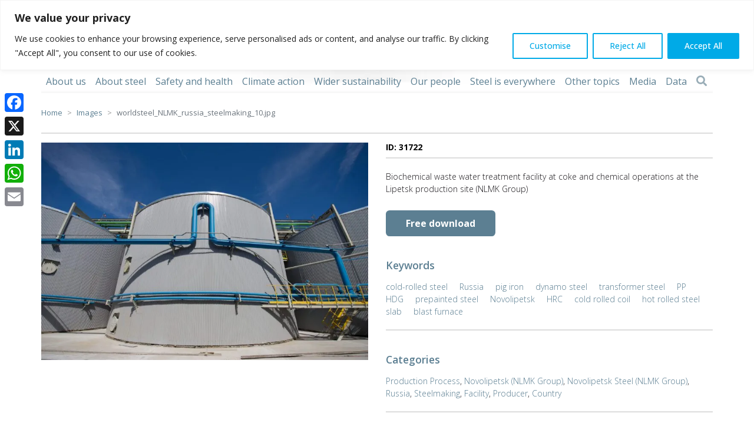

--- FILE ---
content_type: text/html; charset=UTF-8
request_url: https://worldsteel.org/media/images/worldsteelnlmkrussiasteelmaking10jpg-494/
body_size: 25758
content:
<!doctype html>
<html lang="en-US">
<head><style>img.lazy{min-height:1px}</style><link href="https://worldsteel.org/wp-content/plugins/w3-total-cache/pub/js/lazyload.min.js" as="script">
	<meta charset="UTF-8">
	<meta name="viewport" content="width=device-width, initial-scale=1">
	<meta name="google-site-verification" content="uCrytJfpinMfWxa-XaBm3NlWJ9rGh4OgliRHOlI2CKA" />
	<link rel="profile" href="https://gmpg.org/xfn/11">
		<meta name='robots' content='index, follow, max-image-preview:large, max-snippet:-1, max-video-preview:-1' />
	<style>img:is([sizes="auto" i], [sizes^="auto," i]) { contain-intrinsic-size: 3000px 1500px }</style>
	
	<!-- This site is optimized with the Yoast SEO Premium plugin v26.7 (Yoast SEO v26.7) - https://yoast.com/wordpress/plugins/seo/ -->
	<title>worldsteel_NLMK_russia_steelmaking_10.jpg - worldsteel.org</title>
	<link rel="canonical" href="https://worldsteel.org/media/images/worldsteelnlmkrussiasteelmaking10jpg-494/" />
	<meta property="og:locale" content="en_US" />
	<meta property="og:type" content="article" />
	<meta property="og:title" content="worldsteel_NLMK_russia_steelmaking_10.jpg" />
	<meta property="og:description" content="Biochemical waste water treatment facility at coke and chemical operations at the Lipetsk production site (NLMK Group)" />
	<meta property="og:url" content="https://worldsteel.org/media/images/worldsteelnlmkrussiasteelmaking10jpg-494/" />
	<meta property="og:site_name" content="worldsteel.org" />
	<meta property="article:publisher" content="https://www.facebook.com/worldsteel" />
	<meta property="og:image" content="https://worldsteel.org/wp-content/uploads/social_logo.png" />
	<meta property="og:image:width" content="1200" />
	<meta property="og:image:height" content="675" />
	<meta property="og:image:type" content="image/png" />
	<meta name="twitter:card" content="summary_large_image" />
	<meta name="twitter:site" content="@worldsteel" />
	<script type="application/ld+json" class="yoast-schema-graph">{"@context":"https://schema.org","@graph":[{"@type":"WebPage","@id":"https://worldsteel.org/media/images/worldsteelnlmkrussiasteelmaking10jpg-494/","url":"https://worldsteel.org/media/images/worldsteelnlmkrussiasteelmaking10jpg-494/","name":"worldsteel_NLMK_russia_steelmaking_10.jpg - worldsteel.org","isPartOf":{"@id":"https://worldsteel.org/#website"},"datePublished":"2022-07-20T13:45:42+00:00","breadcrumb":{"@id":"https://worldsteel.org/media/images/worldsteelnlmkrussiasteelmaking10jpg-494/#breadcrumb"},"inLanguage":"en-US","potentialAction":[{"@type":"ReadAction","target":["https://worldsteel.org/media/images/worldsteelnlmkrussiasteelmaking10jpg-494/"]}]},{"@type":"BreadcrumbList","@id":"https://worldsteel.org/media/images/worldsteelnlmkrussiasteelmaking10jpg-494/#breadcrumb","itemListElement":[{"@type":"ListItem","position":1,"name":"Home","item":"https://worldsteel.org/"},{"@type":"ListItem","position":2,"name":"Images","item":"https://worldsteel.org/media/images/"},{"@type":"ListItem","position":3,"name":"worldsteel_NLMK_russia_steelmaking_10.jpg"}]},{"@type":"WebSite","@id":"https://worldsteel.org/#website","url":"https://worldsteel.org/","name":"worldsteel.org","description":"","publisher":{"@id":"https://worldsteel.org/#organization"},"potentialAction":[{"@type":"SearchAction","target":{"@type":"EntryPoint","urlTemplate":"https://worldsteel.org/?s={search_term_string}"},"query-input":{"@type":"PropertyValueSpecification","valueRequired":true,"valueName":"search_term_string"}}],"inLanguage":"en-US"},{"@type":"Organization","@id":"https://worldsteel.org/#organization","name":"worldsteel","url":"https://worldsteel.org/","logo":{"@type":"ImageObject","inLanguage":"en-US","@id":"https://worldsteel.org/#/schema/logo/image/","url":"https://worldsteel.org/wp-content/uploads/2021/09/logo.png","contentUrl":"https://worldsteel.org/wp-content/uploads/2021/09/logo.png","width":270,"height":61,"caption":"worldsteel"},"image":{"@id":"https://worldsteel.org/#/schema/logo/image/"},"sameAs":["https://www.facebook.com/worldsteel","https://x.com/worldsteel","https://www.instagram.com/worldsteelassociation/","https://www.linkedin.com/company/world-steel-association","https://www.youtube.com/user/worldsteelorg"]}]}</script>
	<!-- / Yoast SEO Premium plugin. -->


<link rel='dns-prefetch' href='//cdnjs.cloudflare.com' />
<link rel="alternate" type="application/rss+xml" title="worldsteel.org &raquo; Feed" href="https://worldsteel.org/feed/" />
<link rel="alternate" type="application/rss+xml" title="worldsteel.org &raquo; Comments Feed" href="https://worldsteel.org/comments/feed/" />
<link rel='stylesheet' id='dashicons-css' href='https://worldsteel.org/wp-includes/css/dashicons.min.css?ver=6.8.3' media='all' />
<link rel='stylesheet' id='thickbox-css' href='https://worldsteel.org/wp-includes/js/thickbox/thickbox.css?ver=6.8.3' media='all' />
<link rel='stylesheet' id='wp-block-library-css' href='https://worldsteel.org/wp-includes/css/dist/block-library/style.min.css?ver=6.8.3' media='all' />
<style id='classic-theme-styles-inline-css'>
/*! This file is auto-generated */
.wp-block-button__link{color:#fff;background-color:#32373c;border-radius:9999px;box-shadow:none;text-decoration:none;padding:calc(.667em + 2px) calc(1.333em + 2px);font-size:1.125em}.wp-block-file__button{background:#32373c;color:#fff;text-decoration:none}
</style>
<style id='global-styles-inline-css'>
:root{--wp--preset--aspect-ratio--square: 1;--wp--preset--aspect-ratio--4-3: 4/3;--wp--preset--aspect-ratio--3-4: 3/4;--wp--preset--aspect-ratio--3-2: 3/2;--wp--preset--aspect-ratio--2-3: 2/3;--wp--preset--aspect-ratio--16-9: 16/9;--wp--preset--aspect-ratio--9-16: 9/16;--wp--preset--color--black: #000000;--wp--preset--color--cyan-bluish-gray: #abb8c3;--wp--preset--color--white: #ffffff;--wp--preset--color--pale-pink: #f78da7;--wp--preset--color--vivid-red: #cf2e2e;--wp--preset--color--luminous-vivid-orange: #ff6900;--wp--preset--color--luminous-vivid-amber: #fcb900;--wp--preset--color--light-green-cyan: #7bdcb5;--wp--preset--color--vivid-green-cyan: #00d084;--wp--preset--color--pale-cyan-blue: #8ed1fc;--wp--preset--color--vivid-cyan-blue: #0693e3;--wp--preset--color--vivid-purple: #9b51e0;--wp--preset--gradient--vivid-cyan-blue-to-vivid-purple: linear-gradient(135deg,rgba(6,147,227,1) 0%,rgb(155,81,224) 100%);--wp--preset--gradient--light-green-cyan-to-vivid-green-cyan: linear-gradient(135deg,rgb(122,220,180) 0%,rgb(0,208,130) 100%);--wp--preset--gradient--luminous-vivid-amber-to-luminous-vivid-orange: linear-gradient(135deg,rgba(252,185,0,1) 0%,rgba(255,105,0,1) 100%);--wp--preset--gradient--luminous-vivid-orange-to-vivid-red: linear-gradient(135deg,rgba(255,105,0,1) 0%,rgb(207,46,46) 100%);--wp--preset--gradient--very-light-gray-to-cyan-bluish-gray: linear-gradient(135deg,rgb(238,238,238) 0%,rgb(169,184,195) 100%);--wp--preset--gradient--cool-to-warm-spectrum: linear-gradient(135deg,rgb(74,234,220) 0%,rgb(151,120,209) 20%,rgb(207,42,186) 40%,rgb(238,44,130) 60%,rgb(251,105,98) 80%,rgb(254,248,76) 100%);--wp--preset--gradient--blush-light-purple: linear-gradient(135deg,rgb(255,206,236) 0%,rgb(152,150,240) 100%);--wp--preset--gradient--blush-bordeaux: linear-gradient(135deg,rgb(254,205,165) 0%,rgb(254,45,45) 50%,rgb(107,0,62) 100%);--wp--preset--gradient--luminous-dusk: linear-gradient(135deg,rgb(255,203,112) 0%,rgb(199,81,192) 50%,rgb(65,88,208) 100%);--wp--preset--gradient--pale-ocean: linear-gradient(135deg,rgb(255,245,203) 0%,rgb(182,227,212) 50%,rgb(51,167,181) 100%);--wp--preset--gradient--electric-grass: linear-gradient(135deg,rgb(202,248,128) 0%,rgb(113,206,126) 100%);--wp--preset--gradient--midnight: linear-gradient(135deg,rgb(2,3,129) 0%,rgb(40,116,252) 100%);--wp--preset--font-size--small: 13px;--wp--preset--font-size--medium: 20px;--wp--preset--font-size--large: 36px;--wp--preset--font-size--x-large: 42px;--wp--preset--spacing--20: 0.44rem;--wp--preset--spacing--30: 0.67rem;--wp--preset--spacing--40: 1rem;--wp--preset--spacing--50: 1.5rem;--wp--preset--spacing--60: 2.25rem;--wp--preset--spacing--70: 3.38rem;--wp--preset--spacing--80: 5.06rem;--wp--preset--shadow--natural: 6px 6px 9px rgba(0, 0, 0, 0.2);--wp--preset--shadow--deep: 12px 12px 50px rgba(0, 0, 0, 0.4);--wp--preset--shadow--sharp: 6px 6px 0px rgba(0, 0, 0, 0.2);--wp--preset--shadow--outlined: 6px 6px 0px -3px rgba(255, 255, 255, 1), 6px 6px rgba(0, 0, 0, 1);--wp--preset--shadow--crisp: 6px 6px 0px rgba(0, 0, 0, 1);}:where(.is-layout-flex){gap: 0.5em;}:where(.is-layout-grid){gap: 0.5em;}body .is-layout-flex{display: flex;}.is-layout-flex{flex-wrap: wrap;align-items: center;}.is-layout-flex > :is(*, div){margin: 0;}body .is-layout-grid{display: grid;}.is-layout-grid > :is(*, div){margin: 0;}:where(.wp-block-columns.is-layout-flex){gap: 2em;}:where(.wp-block-columns.is-layout-grid){gap: 2em;}:where(.wp-block-post-template.is-layout-flex){gap: 1.25em;}:where(.wp-block-post-template.is-layout-grid){gap: 1.25em;}.has-black-color{color: var(--wp--preset--color--black) !important;}.has-cyan-bluish-gray-color{color: var(--wp--preset--color--cyan-bluish-gray) !important;}.has-white-color{color: var(--wp--preset--color--white) !important;}.has-pale-pink-color{color: var(--wp--preset--color--pale-pink) !important;}.has-vivid-red-color{color: var(--wp--preset--color--vivid-red) !important;}.has-luminous-vivid-orange-color{color: var(--wp--preset--color--luminous-vivid-orange) !important;}.has-luminous-vivid-amber-color{color: var(--wp--preset--color--luminous-vivid-amber) !important;}.has-light-green-cyan-color{color: var(--wp--preset--color--light-green-cyan) !important;}.has-vivid-green-cyan-color{color: var(--wp--preset--color--vivid-green-cyan) !important;}.has-pale-cyan-blue-color{color: var(--wp--preset--color--pale-cyan-blue) !important;}.has-vivid-cyan-blue-color{color: var(--wp--preset--color--vivid-cyan-blue) !important;}.has-vivid-purple-color{color: var(--wp--preset--color--vivid-purple) !important;}.has-black-background-color{background-color: var(--wp--preset--color--black) !important;}.has-cyan-bluish-gray-background-color{background-color: var(--wp--preset--color--cyan-bluish-gray) !important;}.has-white-background-color{background-color: var(--wp--preset--color--white) !important;}.has-pale-pink-background-color{background-color: var(--wp--preset--color--pale-pink) !important;}.has-vivid-red-background-color{background-color: var(--wp--preset--color--vivid-red) !important;}.has-luminous-vivid-orange-background-color{background-color: var(--wp--preset--color--luminous-vivid-orange) !important;}.has-luminous-vivid-amber-background-color{background-color: var(--wp--preset--color--luminous-vivid-amber) !important;}.has-light-green-cyan-background-color{background-color: var(--wp--preset--color--light-green-cyan) !important;}.has-vivid-green-cyan-background-color{background-color: var(--wp--preset--color--vivid-green-cyan) !important;}.has-pale-cyan-blue-background-color{background-color: var(--wp--preset--color--pale-cyan-blue) !important;}.has-vivid-cyan-blue-background-color{background-color: var(--wp--preset--color--vivid-cyan-blue) !important;}.has-vivid-purple-background-color{background-color: var(--wp--preset--color--vivid-purple) !important;}.has-black-border-color{border-color: var(--wp--preset--color--black) !important;}.has-cyan-bluish-gray-border-color{border-color: var(--wp--preset--color--cyan-bluish-gray) !important;}.has-white-border-color{border-color: var(--wp--preset--color--white) !important;}.has-pale-pink-border-color{border-color: var(--wp--preset--color--pale-pink) !important;}.has-vivid-red-border-color{border-color: var(--wp--preset--color--vivid-red) !important;}.has-luminous-vivid-orange-border-color{border-color: var(--wp--preset--color--luminous-vivid-orange) !important;}.has-luminous-vivid-amber-border-color{border-color: var(--wp--preset--color--luminous-vivid-amber) !important;}.has-light-green-cyan-border-color{border-color: var(--wp--preset--color--light-green-cyan) !important;}.has-vivid-green-cyan-border-color{border-color: var(--wp--preset--color--vivid-green-cyan) !important;}.has-pale-cyan-blue-border-color{border-color: var(--wp--preset--color--pale-cyan-blue) !important;}.has-vivid-cyan-blue-border-color{border-color: var(--wp--preset--color--vivid-cyan-blue) !important;}.has-vivid-purple-border-color{border-color: var(--wp--preset--color--vivid-purple) !important;}.has-vivid-cyan-blue-to-vivid-purple-gradient-background{background: var(--wp--preset--gradient--vivid-cyan-blue-to-vivid-purple) !important;}.has-light-green-cyan-to-vivid-green-cyan-gradient-background{background: var(--wp--preset--gradient--light-green-cyan-to-vivid-green-cyan) !important;}.has-luminous-vivid-amber-to-luminous-vivid-orange-gradient-background{background: var(--wp--preset--gradient--luminous-vivid-amber-to-luminous-vivid-orange) !important;}.has-luminous-vivid-orange-to-vivid-red-gradient-background{background: var(--wp--preset--gradient--luminous-vivid-orange-to-vivid-red) !important;}.has-very-light-gray-to-cyan-bluish-gray-gradient-background{background: var(--wp--preset--gradient--very-light-gray-to-cyan-bluish-gray) !important;}.has-cool-to-warm-spectrum-gradient-background{background: var(--wp--preset--gradient--cool-to-warm-spectrum) !important;}.has-blush-light-purple-gradient-background{background: var(--wp--preset--gradient--blush-light-purple) !important;}.has-blush-bordeaux-gradient-background{background: var(--wp--preset--gradient--blush-bordeaux) !important;}.has-luminous-dusk-gradient-background{background: var(--wp--preset--gradient--luminous-dusk) !important;}.has-pale-ocean-gradient-background{background: var(--wp--preset--gradient--pale-ocean) !important;}.has-electric-grass-gradient-background{background: var(--wp--preset--gradient--electric-grass) !important;}.has-midnight-gradient-background{background: var(--wp--preset--gradient--midnight) !important;}.has-small-font-size{font-size: var(--wp--preset--font-size--small) !important;}.has-medium-font-size{font-size: var(--wp--preset--font-size--medium) !important;}.has-large-font-size{font-size: var(--wp--preset--font-size--large) !important;}.has-x-large-font-size{font-size: var(--wp--preset--font-size--x-large) !important;}
:where(.wp-block-post-template.is-layout-flex){gap: 1.25em;}:where(.wp-block-post-template.is-layout-grid){gap: 1.25em;}
:where(.wp-block-columns.is-layout-flex){gap: 2em;}:where(.wp-block-columns.is-layout-grid){gap: 2em;}
:root :where(.wp-block-pullquote){font-size: 1.5em;line-height: 1.6;}
</style>
<link rel='stylesheet' id='contact-form-7-css' href='https://worldsteel.org/wp-content/plugins/contact-form-7/includes/css/styles.css?ver=6.1.4' media='all' />
<link rel='stylesheet' id='eh-style-css' href='https://worldsteel.org/wp-content/plugins/payment-gateway-stripe-and-woocommerce-integration/assets/css/eh-style.css?ver=5.0.7' media='all' />
<link rel='stylesheet' id='woocommerce-layout-css' href='https://worldsteel.org/wp-content/plugins/woocommerce/assets/css/woocommerce-layout.css?ver=10.4.3' media='all' />
<link rel='stylesheet' id='woocommerce-smallscreen-css' href='https://worldsteel.org/wp-content/plugins/woocommerce/assets/css/woocommerce-smallscreen.css?ver=10.4.3' media='only screen and (max-width: 768px)' />
<link rel='stylesheet' id='woocommerce-general-css' href='https://worldsteel.org/wp-content/plugins/woocommerce/assets/css/woocommerce.css?ver=10.4.3' media='all' />
<style id='woocommerce-inline-inline-css'>
.woocommerce form .form-row .required { visibility: visible; }
</style>
<link rel='stylesheet' id='wpml-legacy-horizontal-list-0-css' href='https://worldsteel.org/wp-content/plugins/sitepress-multilingual-cms/templates/language-switchers/legacy-list-horizontal/style.min.css?ver=1' media='all' />
<link rel='stylesheet' id='bootstrap-css' href='https://worldsteel.org/wp-content/themes/worldsteel/includes/css/bootstrap.min.css?ver=6.8.3' media='all' />
<link rel='stylesheet' id='font-awesome-css' href='https://worldsteel.org/wp-content/themes/worldsteel/includes/css/font-awesome.min.css?ver=6.8.3' media='all' />
<link rel='stylesheet' id='owlcarousel-css' href='https://worldsteel.org/wp-content/themes/worldsteel/includes/css/owl.carousel.min.css?ver=6.8.3' media='all' />
<link rel='stylesheet' id='owlcarousel-theme-css' href='https://worldsteel.org/wp-content/themes/worldsteel/includes/css/owl.theme.default.min.css?ver=6.8.3' media='all' />
<link rel='stylesheet' id='highcharts-highmaps-css' href='https://worldsteel.org/wp-content/themes/worldsteel/includes/js/highcharts/highmaps-customized_2021-08-20-06-56-12-000_cache.css?ver=6.8.3' media='all' />
<link rel='stylesheet' id='worldsteel-style-css' href='https://worldsteel.org/wp-content/themes/worldsteel/style.css?ver=1.1.62' media='all' />
<link rel='stylesheet' id='datatables-styles-css' href='https://worldsteel.org/wp-content/themes/worldsteel/includes/js/DataTables/datatables.min.css?ver=6.8.3' media='all' />
<link rel='stylesheet' id='style-ste-css' href='https://worldsteel.org/wp-content/themes/worldsteel/style-ste.css?ver=1.1.62' media='all' />
<link rel='stylesheet' id='worldsteel-woocommerce-style-css' href='https://worldsteel.org/wp-content/themes/worldsteel/includes/css/woocommerce-styles.css?ver=1.1.62' media='all' />
<link rel='stylesheet' id='tablepress-default-css' href='https://worldsteel.org/wp-content/uploads/tablepress-combined.min.css?ver=53' media='all' />
<link rel='stylesheet' id='searchwp-live-search-css' href='https://worldsteel.org/wp-content/plugins/searchwp-live-ajax-search/assets/styles/style.min.css?ver=1.8.7' media='all' />
<style id='searchwp-live-search-inline-css'>
.searchwp-live-search-result .searchwp-live-search-result--title a {
  font-size: 16px;
}
.searchwp-live-search-result .searchwp-live-search-result--price {
  font-size: 14px;
}
.searchwp-live-search-result .searchwp-live-search-result--add-to-cart .button {
  font-size: 14px;
}

</style>
<link rel='stylesheet' id='searchwp-forms-css' href='https://worldsteel.org/wp-content/plugins/searchwp/assets/css/frontend/search-forms.min.css?ver=4.5.6' media='all' />
<script src="https://worldsteel.org/wp-includes/js/jquery/jquery.min.js?ver=3.7.1" id="jquery-core-js"></script>
<script src="https://worldsteel.org/wp-includes/js/jquery/jquery-migrate.min.js?ver=3.4.1" id="jquery-migrate-js"></script>
<script id="wpml-cookie-js-extra">
var wpml_cookies = {"wp-wpml_current_language":{"value":"en","expires":1,"path":"\/"}};
var wpml_cookies = {"wp-wpml_current_language":{"value":"en","expires":1,"path":"\/"}};
</script>
<script src="https://worldsteel.org/wp-content/plugins/sitepress-multilingual-cms/res/js/cookies/language-cookie.js?ver=486900" id="wpml-cookie-js" defer data-wp-strategy="defer"></script>
<script id="cookie-law-info-js-extra">
var _ckyConfig = {"_ipData":[],"_assetsURL":"https:\/\/worldsteel.org\/wp-content\/plugins\/cookie-law-info\/lite\/frontend\/images\/","_publicURL":"https:\/\/worldsteel.org","_expiry":"91","_categories":[{"name":"Necessary","slug":"necessary","isNecessary":true,"ccpaDoNotSell":true,"cookies":[{"cookieID":"__cf_bm","domain":".twitter.com","provider":""},{"cookieID":"__cf_bm","domain":".t.co","provider":""},{"cookieID":"li_gc","domain":".linkedin.com","provider":""},{"cookieID":"cookieyes-consent","domain":"worldsteel.org","provider":""}],"active":true,"defaultConsent":{"gdpr":true,"ccpa":true}},{"name":"Functional","slug":"functional","isNecessary":false,"ccpaDoNotSell":true,"cookies":[{"cookieID":"wp-wpml_current_language","domain":"worldsteel.org","provider":""},{"cookieID":"lidc","domain":".linkedin.com","provider":""}],"active":true,"defaultConsent":{"gdpr":false,"ccpa":false}},{"name":"Analytics","slug":"analytics","isNecessary":false,"ccpaDoNotSell":true,"cookies":[{"cookieID":"sbjs_migrations","domain":".worldsteel.org","provider":""},{"cookieID":"sbjs_current_add","domain":".worldsteel.org","provider":""},{"cookieID":"sbjs_first_add","domain":".worldsteel.org","provider":""},{"cookieID":"sbjs_current","domain":".worldsteel.org","provider":""},{"cookieID":"sbjs_first","domain":".worldsteel.org","provider":""},{"cookieID":"sbjs_udata","domain":".worldsteel.org","provider":""},{"cookieID":"sbjs_session","domain":".worldsteel.org","provider":""},{"cookieID":"_ga","domain":".worldsteel.org","provider":""},{"cookieID":"_gid","domain":".worldsteel.org","provider":""},{"cookieID":"_gat_UA-*","domain":".worldsteel.org","provider":""},{"cookieID":"_ga_*","domain":".worldsteel.org","provider":""}],"active":true,"defaultConsent":{"gdpr":false,"ccpa":false}},{"name":"Performance","slug":"performance","isNecessary":false,"ccpaDoNotSell":true,"cookies":[],"active":true,"defaultConsent":{"gdpr":false,"ccpa":false}},{"name":"Advertisement","slug":"advertisement","isNecessary":false,"ccpaDoNotSell":true,"cookies":[{"cookieID":"personalization_id","domain":".twitter.com","provider":""},{"cookieID":"muc_ads","domain":".t.co","provider":""},{"cookieID":"_fbp","domain":".worldsteel.org","provider":""},{"cookieID":"bcookie","domain":".linkedin.com","provider":""},{"cookieID":"lastExternalReferrer","domain":"worldsteel.org","provider":""},{"cookieID":"lastExternalReferrerTime","domain":"worldsteel.org","provider":""},{"cookieID":"topicsLastReferenceTime","domain":"worldsteel.org","provider":""}],"active":true,"defaultConsent":{"gdpr":false,"ccpa":false}}],"_activeLaw":"gdpr","_rootDomain":"","_block":"1","_showBanner":"1","_bannerConfig":{"settings":{"type":"banner","preferenceCenterType":"popup","position":"top","applicableLaw":"gdpr"},"behaviours":{"reloadBannerOnAccept":false,"loadAnalyticsByDefault":false,"animations":{"onLoad":"animate","onHide":"sticky"}},"config":{"revisitConsent":{"status":true,"tag":"revisit-consent","position":"bottom-left","meta":{"url":"#"},"styles":{"background-color":"#0056A7"},"elements":{"title":{"type":"text","tag":"revisit-consent-title","status":true,"styles":{"color":"#0056a7"}}}},"preferenceCenter":{"toggle":{"status":true,"tag":"detail-category-toggle","type":"toggle","states":{"active":{"styles":{"background-color":"#1863DC"}},"inactive":{"styles":{"background-color":"#D0D5D2"}}}}},"categoryPreview":{"status":false,"toggle":{"status":true,"tag":"detail-category-preview-toggle","type":"toggle","states":{"active":{"styles":{"background-color":"#1863DC"}},"inactive":{"styles":{"background-color":"#D0D5D2"}}}}},"videoPlaceholder":{"status":true,"styles":{"background-color":"#000000","border-color":"#000000","color":"#ffffff"}},"readMore":{"status":false,"tag":"readmore-button","type":"link","meta":{"noFollow":true,"newTab":true},"styles":{"color":"#00aae7","background-color":"transparent","border-color":"transparent"}},"showMore":{"status":true,"tag":"show-desc-button","type":"button","styles":{"color":"#1863DC"}},"showLess":{"status":true,"tag":"hide-desc-button","type":"button","styles":{"color":"#1863DC"}},"alwaysActive":{"status":true,"tag":"always-active","styles":{"color":"#008000"}},"manualLinks":{"status":true,"tag":"manual-links","type":"link","styles":{"color":"#1863DC"}},"auditTable":{"status":true},"optOption":{"status":true,"toggle":{"status":true,"tag":"optout-option-toggle","type":"toggle","states":{"active":{"styles":{"background-color":"#1863dc"}},"inactive":{"styles":{"background-color":"#FFFFFF"}}}}}}},"_version":"3.3.9.1","_logConsent":"1","_tags":[{"tag":"accept-button","styles":{"color":"#FFFFFF","background-color":"#00aae7","border-color":"#00aae7"}},{"tag":"reject-button","styles":{"color":"#00aae7","background-color":"transparent","border-color":"#00aae7"}},{"tag":"settings-button","styles":{"color":"#00aae7","background-color":"transparent","border-color":"#00aae7"}},{"tag":"readmore-button","styles":{"color":"#00aae7","background-color":"transparent","border-color":"transparent"}},{"tag":"donotsell-button","styles":{"color":"#1863DC","background-color":"transparent","border-color":"transparent"}},{"tag":"show-desc-button","styles":{"color":"#1863DC"}},{"tag":"hide-desc-button","styles":{"color":"#1863DC"}},{"tag":"cky-always-active","styles":[]},{"tag":"cky-link","styles":[]},{"tag":"accept-button","styles":{"color":"#FFFFFF","background-color":"#00aae7","border-color":"#00aae7"}},{"tag":"revisit-consent","styles":{"background-color":"#0056A7"}}],"_shortCodes":[{"key":"cky_readmore","content":"<a href=\"#\" class=\"cky-policy\" aria-label=\"Cookie Policy\" target=\"_blank\" rel=\"noopener\" data-cky-tag=\"readmore-button\">Cookie Policy<\/a>","tag":"readmore-button","status":false,"attributes":{"rel":"nofollow","target":"_blank"}},{"key":"cky_show_desc","content":"<button class=\"cky-show-desc-btn\" data-cky-tag=\"show-desc-button\" aria-label=\"Show more\">Show more<\/button>","tag":"show-desc-button","status":true,"attributes":[]},{"key":"cky_hide_desc","content":"<button class=\"cky-show-desc-btn\" data-cky-tag=\"hide-desc-button\" aria-label=\"Show less\">Show less<\/button>","tag":"hide-desc-button","status":true,"attributes":[]},{"key":"cky_optout_show_desc","content":"[cky_optout_show_desc]","tag":"optout-show-desc-button","status":true,"attributes":[]},{"key":"cky_optout_hide_desc","content":"[cky_optout_hide_desc]","tag":"optout-hide-desc-button","status":true,"attributes":[]},{"key":"cky_category_toggle_label","content":"[cky_{{status}}_category_label] [cky_preference_{{category_slug}}_title]","tag":"","status":true,"attributes":[]},{"key":"cky_enable_category_label","content":"Enable","tag":"","status":true,"attributes":[]},{"key":"cky_disable_category_label","content":"Disable","tag":"","status":true,"attributes":[]},{"key":"cky_video_placeholder","content":"<div class=\"video-placeholder-normal\" data-cky-tag=\"video-placeholder\" id=\"[UNIQUEID]\"><p class=\"video-placeholder-text-normal\" data-cky-tag=\"placeholder-title\">Please accept cookies to access this content<\/p><\/div>","tag":"","status":true,"attributes":[]},{"key":"cky_enable_optout_label","content":"Enable","tag":"","status":true,"attributes":[]},{"key":"cky_disable_optout_label","content":"Disable","tag":"","status":true,"attributes":[]},{"key":"cky_optout_toggle_label","content":"[cky_{{status}}_optout_label] [cky_optout_option_title]","tag":"","status":true,"attributes":[]},{"key":"cky_optout_option_title","content":"Do Not Sell or Share My Personal Information","tag":"","status":true,"attributes":[]},{"key":"cky_optout_close_label","content":"Close","tag":"","status":true,"attributes":[]},{"key":"cky_preference_close_label","content":"Close","tag":"","status":true,"attributes":[]}],"_rtl":"","_language":"en","_providersToBlock":[]};
var _ckyStyles = {"css":".cky-overlay{background: #000000; opacity: 0.4; position: fixed; top: 0; left: 0; width: 100%; height: 100%; z-index: 99999999;}.cky-hide{display: none;}.cky-btn-revisit-wrapper{display: flex; align-items: center; justify-content: center; background: #0056a7; width: 45px; height: 45px; border-radius: 50%; position: fixed; z-index: 999999; cursor: pointer;}.cky-revisit-bottom-left{bottom: 15px; left: 15px;}.cky-revisit-bottom-right{bottom: 15px; right: 15px;}.cky-btn-revisit-wrapper .cky-btn-revisit{display: flex; align-items: center; justify-content: center; background: none; border: none; cursor: pointer; position: relative; margin: 0; padding: 0;}.cky-btn-revisit-wrapper .cky-btn-revisit img{max-width: fit-content; margin: 0; height: 30px; width: 30px;}.cky-revisit-bottom-left:hover::before{content: attr(data-tooltip); position: absolute; background: #4e4b66; color: #ffffff; left: calc(100% + 7px); font-size: 12px; line-height: 16px; width: max-content; padding: 4px 8px; border-radius: 4px;}.cky-revisit-bottom-left:hover::after{position: absolute; content: \"\"; border: 5px solid transparent; left: calc(100% + 2px); border-left-width: 0; border-right-color: #4e4b66;}.cky-revisit-bottom-right:hover::before{content: attr(data-tooltip); position: absolute; background: #4e4b66; color: #ffffff; right: calc(100% + 7px); font-size: 12px; line-height: 16px; width: max-content; padding: 4px 8px; border-radius: 4px;}.cky-revisit-bottom-right:hover::after{position: absolute; content: \"\"; border: 5px solid transparent; right: calc(100% + 2px); border-right-width: 0; border-left-color: #4e4b66;}.cky-revisit-hide{display: none;}.cky-consent-container{position: fixed; width: 100%; box-sizing: border-box; z-index: 9999999;}.cky-consent-container .cky-consent-bar{background: #ffffff; border: 1px solid; padding: 16.5px 24px; box-shadow: 0 -1px 10px 0 #acabab4d;}.cky-banner-bottom{bottom: 0; left: 0;}.cky-banner-top{top: 0; left: 0;}.cky-custom-brand-logo-wrapper .cky-custom-brand-logo{width: 100px; height: auto; margin: 0 0 12px 0;}.cky-notice .cky-title{color: #212121; font-weight: 700; font-size: 18px; line-height: 24px; margin: 0 0 12px 0;}.cky-notice-group{display: flex; justify-content: space-between; align-items: center; font-size: 14px; line-height: 24px; font-weight: 400;}.cky-notice-des *,.cky-preference-content-wrapper *,.cky-accordion-header-des *,.cky-gpc-wrapper .cky-gpc-desc *{font-size: 14px;}.cky-notice-des{color: #212121; font-size: 14px; line-height: 24px; font-weight: 400;}.cky-notice-des img{height: 25px; width: 25px;}.cky-consent-bar .cky-notice-des p,.cky-gpc-wrapper .cky-gpc-desc p,.cky-preference-body-wrapper .cky-preference-content-wrapper p,.cky-accordion-header-wrapper .cky-accordion-header-des p,.cky-cookie-des-table li div:last-child p{color: inherit; margin-top: 0; overflow-wrap: break-word;}.cky-notice-des P:last-child,.cky-preference-content-wrapper p:last-child,.cky-cookie-des-table li div:last-child p:last-child,.cky-gpc-wrapper .cky-gpc-desc p:last-child{margin-bottom: 0;}.cky-notice-des a.cky-policy,.cky-notice-des button.cky-policy{font-size: 14px; color: #1863dc; white-space: nowrap; cursor: pointer; background: transparent; border: 1px solid; text-decoration: underline;}.cky-notice-des button.cky-policy{padding: 0;}.cky-notice-des a.cky-policy:focus-visible,.cky-notice-des button.cky-policy:focus-visible,.cky-preference-content-wrapper .cky-show-desc-btn:focus-visible,.cky-accordion-header .cky-accordion-btn:focus-visible,.cky-preference-header .cky-btn-close:focus-visible,.cky-switch input[type=\"checkbox\"]:focus-visible,.cky-footer-wrapper a:focus-visible,.cky-btn:focus-visible{outline: 2px solid #1863dc; outline-offset: 2px;}.cky-btn:focus:not(:focus-visible),.cky-accordion-header .cky-accordion-btn:focus:not(:focus-visible),.cky-preference-content-wrapper .cky-show-desc-btn:focus:not(:focus-visible),.cky-btn-revisit-wrapper .cky-btn-revisit:focus:not(:focus-visible),.cky-preference-header .cky-btn-close:focus:not(:focus-visible),.cky-consent-bar .cky-banner-btn-close:focus:not(:focus-visible){outline: 0;}button.cky-show-desc-btn:not(:hover):not(:active){color: #1863dc; background: transparent;}button.cky-accordion-btn:not(:hover):not(:active),button.cky-banner-btn-close:not(:hover):not(:active),button.cky-btn-close:not(:hover):not(:active),button.cky-btn-revisit:not(:hover):not(:active){background: transparent;}.cky-consent-bar button:hover,.cky-modal.cky-modal-open button:hover,.cky-consent-bar button:focus,.cky-modal.cky-modal-open button:focus{text-decoration: none;}.cky-notice-btn-wrapper{display: flex; justify-content: center; align-items: center; margin-left: 15px;}.cky-notice-btn-wrapper .cky-btn{text-shadow: none; box-shadow: none;}.cky-btn{font-size: 14px; font-family: inherit; line-height: 24px; padding: 8px 27px; font-weight: 500; margin: 0 8px 0 0; border-radius: 2px; white-space: nowrap; cursor: pointer; text-align: center; text-transform: none; min-height: 0;}.cky-btn:hover{opacity: 0.8;}.cky-btn-customize{color: #1863dc; background: transparent; border: 2px solid #1863dc;}.cky-btn-reject{color: #1863dc; background: transparent; border: 2px solid #1863dc;}.cky-btn-accept{background: #1863dc; color: #ffffff; border: 2px solid #1863dc;}.cky-btn:last-child{margin-right: 0;}@media (max-width: 768px){.cky-notice-group{display: block;}.cky-notice-btn-wrapper{margin-left: 0;}.cky-notice-btn-wrapper .cky-btn{flex: auto; max-width: 100%; margin-top: 10px; white-space: unset;}}@media (max-width: 576px){.cky-notice-btn-wrapper{flex-direction: column;}.cky-custom-brand-logo-wrapper, .cky-notice .cky-title, .cky-notice-des, .cky-notice-btn-wrapper{padding: 0 28px;}.cky-consent-container .cky-consent-bar{padding: 16.5px 0;}.cky-notice-des{max-height: 40vh; overflow-y: scroll;}.cky-notice-btn-wrapper .cky-btn{width: 100%; padding: 8px; margin-right: 0;}.cky-notice-btn-wrapper .cky-btn-accept{order: 1;}.cky-notice-btn-wrapper .cky-btn-reject{order: 3;}.cky-notice-btn-wrapper .cky-btn-customize{order: 2;}}@media (max-height: 480px){.cky-consent-container{max-height: 100vh;overflow-y: scroll}.cky-notice-des{max-height: unset;overflow-y: unset}.cky-preference-center{height: 100vh;overflow: auto !important}.cky-preference-center .cky-preference-body-wrapper{overflow: unset}}@media (max-width: 425px){.cky-custom-brand-logo-wrapper, .cky-notice .cky-title, .cky-notice-des, .cky-notice-btn-wrapper{padding: 0 24px;}.cky-notice-btn-wrapper{flex-direction: column;}.cky-btn{width: 100%; margin: 10px 0 0 0;}.cky-notice-btn-wrapper .cky-btn-customize{order: 2;}.cky-notice-btn-wrapper .cky-btn-reject{order: 3;}.cky-notice-btn-wrapper .cky-btn-accept{order: 1; margin-top: 16px;}}@media (max-width: 352px){.cky-notice .cky-title{font-size: 16px;}.cky-notice-des *{font-size: 12px;}.cky-notice-des, .cky-btn{font-size: 12px;}}.cky-modal.cky-modal-open{display: flex; visibility: visible; -webkit-transform: translate(-50%, -50%); -moz-transform: translate(-50%, -50%); -ms-transform: translate(-50%, -50%); -o-transform: translate(-50%, -50%); transform: translate(-50%, -50%); top: 50%; left: 50%; transition: all 1s ease;}.cky-modal{box-shadow: 0 32px 68px rgba(0, 0, 0, 0.3); margin: 0 auto; position: fixed; max-width: 100%; background: #ffffff; top: 50%; box-sizing: border-box; border-radius: 6px; z-index: 999999999; color: #212121; -webkit-transform: translate(-50%, 100%); -moz-transform: translate(-50%, 100%); -ms-transform: translate(-50%, 100%); -o-transform: translate(-50%, 100%); transform: translate(-50%, 100%); visibility: hidden; transition: all 0s ease;}.cky-preference-center{max-height: 79vh; overflow: hidden; width: 845px; overflow: hidden; flex: 1 1 0; display: flex; flex-direction: column; border-radius: 6px;}.cky-preference-header{display: flex; align-items: center; justify-content: space-between; padding: 22px 24px; border-bottom: 1px solid;}.cky-preference-header .cky-preference-title{font-size: 18px; font-weight: 700; line-height: 24px;}.cky-preference-header .cky-btn-close{margin: 0; cursor: pointer; vertical-align: middle; padding: 0; background: none; border: none; width: 24px; height: 24px; min-height: 0; line-height: 0; text-shadow: none; box-shadow: none;}.cky-preference-header .cky-btn-close img{margin: 0; height: 10px; width: 10px;}.cky-preference-body-wrapper{padding: 0 24px; flex: 1; overflow: auto; box-sizing: border-box;}.cky-preference-content-wrapper,.cky-gpc-wrapper .cky-gpc-desc{font-size: 14px; line-height: 24px; font-weight: 400; padding: 12px 0;}.cky-preference-content-wrapper{border-bottom: 1px solid;}.cky-preference-content-wrapper img{height: 25px; width: 25px;}.cky-preference-content-wrapper .cky-show-desc-btn{font-size: 14px; font-family: inherit; color: #1863dc; text-decoration: none; line-height: 24px; padding: 0; margin: 0; white-space: nowrap; cursor: pointer; background: transparent; border-color: transparent; text-transform: none; min-height: 0; text-shadow: none; box-shadow: none;}.cky-accordion-wrapper{margin-bottom: 10px;}.cky-accordion{border-bottom: 1px solid;}.cky-accordion:last-child{border-bottom: none;}.cky-accordion .cky-accordion-item{display: flex; margin-top: 10px;}.cky-accordion .cky-accordion-body{display: none;}.cky-accordion.cky-accordion-active .cky-accordion-body{display: block; padding: 0 22px; margin-bottom: 16px;}.cky-accordion-header-wrapper{cursor: pointer; width: 100%;}.cky-accordion-item .cky-accordion-header{display: flex; justify-content: space-between; align-items: center;}.cky-accordion-header .cky-accordion-btn{font-size: 16px; font-family: inherit; color: #212121; line-height: 24px; background: none; border: none; font-weight: 700; padding: 0; margin: 0; cursor: pointer; text-transform: none; min-height: 0; text-shadow: none; box-shadow: none;}.cky-accordion-header .cky-always-active{color: #008000; font-weight: 600; line-height: 24px; font-size: 14px;}.cky-accordion-header-des{font-size: 14px; line-height: 24px; margin: 10px 0 16px 0;}.cky-accordion-chevron{margin-right: 22px; position: relative; cursor: pointer;}.cky-accordion-chevron-hide{display: none;}.cky-accordion .cky-accordion-chevron i::before{content: \"\"; position: absolute; border-right: 1.4px solid; border-bottom: 1.4px solid; border-color: inherit; height: 6px; width: 6px; -webkit-transform: rotate(-45deg); -moz-transform: rotate(-45deg); -ms-transform: rotate(-45deg); -o-transform: rotate(-45deg); transform: rotate(-45deg); transition: all 0.2s ease-in-out; top: 8px;}.cky-accordion.cky-accordion-active .cky-accordion-chevron i::before{-webkit-transform: rotate(45deg); -moz-transform: rotate(45deg); -ms-transform: rotate(45deg); -o-transform: rotate(45deg); transform: rotate(45deg);}.cky-audit-table{background: #f4f4f4; border-radius: 6px;}.cky-audit-table .cky-empty-cookies-text{color: inherit; font-size: 12px; line-height: 24px; margin: 0; padding: 10px;}.cky-audit-table .cky-cookie-des-table{font-size: 12px; line-height: 24px; font-weight: normal; padding: 15px 10px; border-bottom: 1px solid; border-bottom-color: inherit; margin: 0;}.cky-audit-table .cky-cookie-des-table:last-child{border-bottom: none;}.cky-audit-table .cky-cookie-des-table li{list-style-type: none; display: flex; padding: 3px 0;}.cky-audit-table .cky-cookie-des-table li:first-child{padding-top: 0;}.cky-cookie-des-table li div:first-child{width: 100px; font-weight: 600; word-break: break-word; word-wrap: break-word;}.cky-cookie-des-table li div:last-child{flex: 1; word-break: break-word; word-wrap: break-word; margin-left: 8px;}.cky-footer-shadow{display: block; width: 100%; height: 40px; background: linear-gradient(180deg, rgba(255, 255, 255, 0) 0%, #ffffff 100%); position: absolute; bottom: calc(100% - 1px);}.cky-footer-wrapper{position: relative;}.cky-prefrence-btn-wrapper{display: flex; flex-wrap: wrap; align-items: center; justify-content: center; padding: 22px 24px; border-top: 1px solid;}.cky-prefrence-btn-wrapper .cky-btn{flex: auto; max-width: 100%; text-shadow: none; box-shadow: none;}.cky-btn-preferences{color: #1863dc; background: transparent; border: 2px solid #1863dc;}.cky-preference-header,.cky-preference-body-wrapper,.cky-preference-content-wrapper,.cky-accordion-wrapper,.cky-accordion,.cky-accordion-wrapper,.cky-footer-wrapper,.cky-prefrence-btn-wrapper{border-color: inherit;}@media (max-width: 845px){.cky-modal{max-width: calc(100% - 16px);}}@media (max-width: 576px){.cky-modal{max-width: 100%;}.cky-preference-center{max-height: 100vh;}.cky-prefrence-btn-wrapper{flex-direction: column;}.cky-accordion.cky-accordion-active .cky-accordion-body{padding-right: 0;}.cky-prefrence-btn-wrapper .cky-btn{width: 100%; margin: 10px 0 0 0;}.cky-prefrence-btn-wrapper .cky-btn-reject{order: 3;}.cky-prefrence-btn-wrapper .cky-btn-accept{order: 1; margin-top: 0;}.cky-prefrence-btn-wrapper .cky-btn-preferences{order: 2;}}@media (max-width: 425px){.cky-accordion-chevron{margin-right: 15px;}.cky-notice-btn-wrapper{margin-top: 0;}.cky-accordion.cky-accordion-active .cky-accordion-body{padding: 0 15px;}}@media (max-width: 352px){.cky-preference-header .cky-preference-title{font-size: 16px;}.cky-preference-header{padding: 16px 24px;}.cky-preference-content-wrapper *, .cky-accordion-header-des *{font-size: 12px;}.cky-preference-content-wrapper, .cky-preference-content-wrapper .cky-show-more, .cky-accordion-header .cky-always-active, .cky-accordion-header-des, .cky-preference-content-wrapper .cky-show-desc-btn, .cky-notice-des a.cky-policy{font-size: 12px;}.cky-accordion-header .cky-accordion-btn{font-size: 14px;}}.cky-switch{display: flex;}.cky-switch input[type=\"checkbox\"]{position: relative; width: 44px; height: 24px; margin: 0; background: #d0d5d2; -webkit-appearance: none; border-radius: 50px; cursor: pointer; outline: 0; border: none; top: 0;}.cky-switch input[type=\"checkbox\"]:checked{background: #1863dc;}.cky-switch input[type=\"checkbox\"]:before{position: absolute; content: \"\"; height: 20px; width: 20px; left: 2px; bottom: 2px; border-radius: 50%; background-color: white; -webkit-transition: 0.4s; transition: 0.4s; margin: 0;}.cky-switch input[type=\"checkbox\"]:after{display: none;}.cky-switch input[type=\"checkbox\"]:checked:before{-webkit-transform: translateX(20px); -ms-transform: translateX(20px); transform: translateX(20px);}@media (max-width: 425px){.cky-switch input[type=\"checkbox\"]{width: 38px; height: 21px;}.cky-switch input[type=\"checkbox\"]:before{height: 17px; width: 17px;}.cky-switch input[type=\"checkbox\"]:checked:before{-webkit-transform: translateX(17px); -ms-transform: translateX(17px); transform: translateX(17px);}}.cky-consent-bar .cky-banner-btn-close{position: absolute; right: 9px; top: 5px; background: none; border: none; cursor: pointer; padding: 0; margin: 0; min-height: 0; line-height: 0; height: 24px; width: 24px; text-shadow: none; box-shadow: none;}.cky-consent-bar .cky-banner-btn-close img{height: 9px; width: 9px; margin: 0;}.cky-notice-btn-wrapper .cky-btn-do-not-sell{font-size: 14px; line-height: 24px; padding: 6px 0; margin: 0; font-weight: 500; background: none; border-radius: 2px; border: none; cursor: pointer; text-align: left; color: #1863dc; background: transparent; border-color: transparent; box-shadow: none; text-shadow: none;}.cky-consent-bar .cky-banner-btn-close:focus-visible,.cky-notice-btn-wrapper .cky-btn-do-not-sell:focus-visible,.cky-opt-out-btn-wrapper .cky-btn:focus-visible,.cky-opt-out-checkbox-wrapper input[type=\"checkbox\"].cky-opt-out-checkbox:focus-visible{outline: 2px solid #1863dc; outline-offset: 2px;}@media (max-width: 768px){.cky-notice-btn-wrapper{margin-left: 0; margin-top: 10px; justify-content: left;}.cky-notice-btn-wrapper .cky-btn-do-not-sell{padding: 0;}}@media (max-width: 352px){.cky-notice-btn-wrapper .cky-btn-do-not-sell, .cky-notice-des a.cky-policy{font-size: 12px;}}.cky-opt-out-wrapper{padding: 12px 0;}.cky-opt-out-wrapper .cky-opt-out-checkbox-wrapper{display: flex; align-items: center;}.cky-opt-out-checkbox-wrapper .cky-opt-out-checkbox-label{font-size: 16px; font-weight: 700; line-height: 24px; margin: 0 0 0 12px; cursor: pointer;}.cky-opt-out-checkbox-wrapper input[type=\"checkbox\"].cky-opt-out-checkbox{background-color: #ffffff; border: 1px solid black; width: 20px; height: 18.5px; margin: 0; -webkit-appearance: none; position: relative; display: flex; align-items: center; justify-content: center; border-radius: 2px; cursor: pointer;}.cky-opt-out-checkbox-wrapper input[type=\"checkbox\"].cky-opt-out-checkbox:checked{background-color: #1863dc; border: none;}.cky-opt-out-checkbox-wrapper input[type=\"checkbox\"].cky-opt-out-checkbox:checked::after{left: 6px; bottom: 4px; width: 7px; height: 13px; border: solid #ffffff; border-width: 0 3px 3px 0; border-radius: 2px; -webkit-transform: rotate(45deg); -ms-transform: rotate(45deg); transform: rotate(45deg); content: \"\"; position: absolute; box-sizing: border-box;}.cky-opt-out-checkbox-wrapper.cky-disabled .cky-opt-out-checkbox-label,.cky-opt-out-checkbox-wrapper.cky-disabled input[type=\"checkbox\"].cky-opt-out-checkbox{cursor: no-drop;}.cky-gpc-wrapper{margin: 0 0 0 32px;}.cky-footer-wrapper .cky-opt-out-btn-wrapper{display: flex; flex-wrap: wrap; align-items: center; justify-content: center; padding: 22px 24px;}.cky-opt-out-btn-wrapper .cky-btn{flex: auto; max-width: 100%; text-shadow: none; box-shadow: none;}.cky-opt-out-btn-wrapper .cky-btn-cancel{border: 1px solid #dedfe0; background: transparent; color: #858585;}.cky-opt-out-btn-wrapper .cky-btn-confirm{background: #1863dc; color: #ffffff; border: 1px solid #1863dc;}@media (max-width: 352px){.cky-opt-out-checkbox-wrapper .cky-opt-out-checkbox-label{font-size: 14px;}.cky-gpc-wrapper .cky-gpc-desc, .cky-gpc-wrapper .cky-gpc-desc *{font-size: 12px;}.cky-opt-out-checkbox-wrapper input[type=\"checkbox\"].cky-opt-out-checkbox{width: 16px; height: 16px;}.cky-opt-out-checkbox-wrapper input[type=\"checkbox\"].cky-opt-out-checkbox:checked::after{left: 5px; bottom: 4px; width: 3px; height: 9px;}.cky-gpc-wrapper{margin: 0 0 0 28px;}}.video-placeholder-youtube{background-size: 100% 100%; background-position: center; background-repeat: no-repeat; background-color: #b2b0b059; position: relative; display: flex; align-items: center; justify-content: center; max-width: 100%;}.video-placeholder-text-youtube{text-align: center; align-items: center; padding: 10px 16px; background-color: #000000cc; color: #ffffff; border: 1px solid; border-radius: 2px; cursor: pointer;}.video-placeholder-normal{background-image: url(\"\/wp-content\/plugins\/cookie-law-info\/lite\/frontend\/images\/placeholder.svg\"); background-size: 80px; background-position: center; background-repeat: no-repeat; background-color: #b2b0b059; position: relative; display: flex; align-items: flex-end; justify-content: center; max-width: 100%;}.video-placeholder-text-normal{align-items: center; padding: 10px 16px; text-align: center; border: 1px solid; border-radius: 2px; cursor: pointer;}.cky-rtl{direction: rtl; text-align: right;}.cky-rtl .cky-banner-btn-close{left: 9px; right: auto;}.cky-rtl .cky-notice-btn-wrapper .cky-btn:last-child{margin-right: 8px;}.cky-rtl .cky-notice-btn-wrapper .cky-btn:first-child{margin-right: 0;}.cky-rtl .cky-notice-btn-wrapper{margin-left: 0; margin-right: 15px;}.cky-rtl .cky-prefrence-btn-wrapper .cky-btn{margin-right: 8px;}.cky-rtl .cky-prefrence-btn-wrapper .cky-btn:first-child{margin-right: 0;}.cky-rtl .cky-accordion .cky-accordion-chevron i::before{border: none; border-left: 1.4px solid; border-top: 1.4px solid; left: 12px;}.cky-rtl .cky-accordion.cky-accordion-active .cky-accordion-chevron i::before{-webkit-transform: rotate(-135deg); -moz-transform: rotate(-135deg); -ms-transform: rotate(-135deg); -o-transform: rotate(-135deg); transform: rotate(-135deg);}@media (max-width: 768px){.cky-rtl .cky-notice-btn-wrapper{margin-right: 0;}}@media (max-width: 576px){.cky-rtl .cky-notice-btn-wrapper .cky-btn:last-child{margin-right: 0;}.cky-rtl .cky-prefrence-btn-wrapper .cky-btn{margin-right: 0;}.cky-rtl .cky-accordion.cky-accordion-active .cky-accordion-body{padding: 0 22px 0 0;}}@media (max-width: 425px){.cky-rtl .cky-accordion.cky-accordion-active .cky-accordion-body{padding: 0 15px 0 0;}}.cky-rtl .cky-opt-out-btn-wrapper .cky-btn{margin-right: 12px;}.cky-rtl .cky-opt-out-btn-wrapper .cky-btn:first-child{margin-right: 0;}.cky-rtl .cky-opt-out-checkbox-wrapper .cky-opt-out-checkbox-label{margin: 0 12px 0 0;}"};
</script>
<script src="https://worldsteel.org/wp-content/plugins/cookie-law-info/lite/frontend/js/script.min.js?ver=3.3.9.1" id="cookie-law-info-js"></script>
<script src="https://worldsteel.org/wp-content/plugins/woocommerce/assets/js/jquery-blockui/jquery.blockUI.min.js?ver=2.7.0-wc.10.4.3" id="wc-jquery-blockui-js" defer data-wp-strategy="defer"></script>
<script id="wc-add-to-cart-js-extra">
var wc_add_to_cart_params = {"ajax_url":"\/wp-admin\/admin-ajax.php","wc_ajax_url":"\/?wc-ajax=%%endpoint%%","i18n_view_cart":"View cart","cart_url":"https:\/\/worldsteel.org\/cart\/","is_cart":"","cart_redirect_after_add":"no"};
</script>
<script src="https://worldsteel.org/wp-content/plugins/woocommerce/assets/js/frontend/add-to-cart.min.js?ver=10.4.3" id="wc-add-to-cart-js" defer data-wp-strategy="defer"></script>
<script src="https://worldsteel.org/wp-content/plugins/woocommerce/assets/js/js-cookie/js.cookie.min.js?ver=2.1.4-wc.10.4.3" id="wc-js-cookie-js" defer data-wp-strategy="defer"></script>
<script id="woocommerce-js-extra">
var woocommerce_params = {"ajax_url":"\/wp-admin\/admin-ajax.php","wc_ajax_url":"\/?wc-ajax=%%endpoint%%","i18n_password_show":"Show password","i18n_password_hide":"Hide password"};
</script>
<script src="https://worldsteel.org/wp-content/plugins/woocommerce/assets/js/frontend/woocommerce.min.js?ver=10.4.3" id="woocommerce-js" defer data-wp-strategy="defer"></script>
<script src="https://worldsteel.org/wp-content/themes/worldsteel/includes/js/highcharts/highcharts.js?ver=1.1.62" id="highcharts-js"></script>
<script src="https://worldsteel.org/wp-content/themes/worldsteel/includes/js/highcharts/map.js?ver=1.1.62" id="highcharts-map-js"></script>
<script src="https://worldsteel.org/wp-content/themes/worldsteel/includes/js/highcharts/highcharts-more.js?ver=1.1.62" id="highcharts-more-js"></script>
<script src="https://worldsteel.org/wp-content/themes/worldsteel/includes/js/highcharts/data.js?ver=1.1.62" id="highcharts-data-js"></script>
<script src="https://worldsteel.org/wp-content/themes/worldsteel/includes/js/highcharts/exporting.js?ver=1.1.62" id="highcharts-exporting-js"></script>
<script src="https://worldsteel.org/wp-content/themes/worldsteel/includes/js/highcharts/offline-exporting.js?ver=1.1.62" id="highcharts-offline-exporting-js"></script>
<script src="https://worldsteel.org/wp-content/themes/worldsteel/includes/js/highcharts/export-data.js?ver=1.1.62" id="highcharts-export-data-js"></script>
<script src="https://worldsteel.org/wp-content/themes/worldsteel/includes/js/highcharts/accessibility.js?ver=1.1.62" id="highcharts-accessibility-js"></script>
<script src="https://worldsteel.org/wp-content/themes/worldsteel/includes/js/highcharts/export-csv.js?ver=1.1.62" id="highcharts-export-csv-js"></script>
<script src="https://worldsteel.org/wp-content/themes/worldsteel/includes/js/highcharts/world.js?ver=1.1.62" id="highcharts-world-js"></script>
<script src="https://worldsteel.org/wp-content/themes/worldsteel/includes/js/highcharts/boost.js?ver=1.1.62" id="highcharts-boost-js"></script>
<script src="https://worldsteel.org/wp-content/themes/worldsteel/includes/js/highcharts/highcharts-custom.js?ver=1.1.62" id="highcharts-custom-js"></script>
<script src="https://worldsteel.org/wp-content/themes/worldsteel/includes/js/DataTables/datatables.min.js?ver=1.1.62" id="datatables-scripts-js"></script>
<script src="https://cdnjs.cloudflare.com/ajax/libs/vue/3.4.18/vue.global.prod.min.js?ver=6.8.3" id="worldsteel-vue-global-js"></script>
<link rel="https://api.w.org/" href="https://worldsteel.org/wp-json/" /><link rel="EditURI" type="application/rsd+xml" title="RSD" href="https://worldsteel.org/xmlrpc.php?rsd" />
<meta name="generator" content="WordPress 6.8.3" />
<meta name="generator" content="WooCommerce 10.4.3" />
<link rel='shortlink' href='https://worldsteel.org/?p=31722' />
<link rel="alternate" title="oEmbed (JSON)" type="application/json+oembed" href="https://worldsteel.org/wp-json/oembed/1.0/embed?url=https%3A%2F%2Fworldsteel.org%2Fmedia%2Fimages%2Fworldsteelnlmkrussiasteelmaking10jpg-494%2F" />
<link rel="alternate" title="oEmbed (XML)" type="text/xml+oembed" href="https://worldsteel.org/wp-json/oembed/1.0/embed?url=https%3A%2F%2Fworldsteel.org%2Fmedia%2Fimages%2Fworldsteelnlmkrussiasteelmaking10jpg-494%2F&#038;format=xml" />
<meta name="generator" content="WPML ver:4.8.6 stt:59,1;" />
<style id="cky-style-inline">[data-cky-tag]{visibility:hidden;}</style><link rel="preconnect" href="https://fonts.googleapis.com">
<link rel="preconnect" href="https://fonts.gstatic.com" crossorigin>
<link rel="preload" href="https://fonts.googleapis.com/css2?family=Open+Sans:ital,wdth,wght@0,75..100,300..800;1,75..100,300..800&display=swap" " as="style" onload="this.onload=null;this.rel='stylesheet'" />
<noscript>
    <link
        href="https://fonts.googleapis.com/css2?family=Open+Sans:ital,wdth,wght@0,75..100,300..800;1,75..100,300..800&display=swap" "
        rel="stylesheet"
        type="text/css"
    />
</noscript>
	<noscript><style>.woocommerce-product-gallery{ opacity: 1 !important; }</style></noscript>
			<style type="text/css">
					.site-title,
			.site-description {
				position: absolute;
				clip: rect(1px, 1px, 1px, 1px);
				}
					</style>
		<link rel="icon" href="https://worldsteel.org/wp-content/uploads/2021/09/favicon.ico" sizes="32x32" />
<link rel="icon" href="https://worldsteel.org/wp-content/uploads/2021/09/favicon.ico" sizes="192x192" />
<link rel="apple-touch-icon" href="https://worldsteel.org/wp-content/uploads/2021/09/favicon.ico" />
<meta name="msapplication-TileImage" content="https://worldsteel.org/wp-content/uploads/2021/09/favicon.ico" />
	<meta  name="google-site-verification" content="E8t4CO3TJfZd25HO8aXu4db5mdtX52Q13bah0q10qlQ"/>
<meta name="msvalidate.01" content="21825BA39F404E40A9320FB39437F1CF" />
<meta name="baidu-site-verification" content="QewP4b1nyt" />
<meta name="facebook-domain-verification" content="ai4xsqx0b3s7ihzxgj3c5epam8wv72" />
<script>
  dataLayer = [{}];
</script>
 
<!-- Google Tag Manager -->
<script>(function(w,d,s,l,i){w[l]=w[l]||[];w[l].push({'gtm.start':
new Date().getTime(),event:'gtm.js'});var f=d.getElementsByTagName(s)[0],
j=d.createElement(s),dl=l!='dataLayer'?'&l='+l:'';j.async=true;j.src=
'https://www.googletagmanager.com/gtm.js?id='+i+dl;f.parentNode.insertBefore(j,f);
})(window,document,'script','dataLayer','GTM-W7R6B29');</script>
<!-- End Google Tag Manager -->


<!-- Facebook Pixel Code -->
<script>
!function(f,b,e,v,n,t,s){if(f.fbq)return;n=f.fbq=function(){n.callMethod?n.callMethod.apply(n,arguments):n.queue.push(arguments)};
if(!f._fbq)f._fbq=n;n.push=n;n.loaded=!0;n.version='2.0';
n.queue=[];t=b.createElement(e);t.async=!0;
t.src=v;s=b.getElementsByTagName(e)[0];
s.parentNode.insertBefore(t,s)}(window, document,'script','https://connect.facebook.net/en_US/fbevents.js');
fbq('init', '2655195618047316');
fbq('track', 'PageView');
</script>
<noscript><img class="lazy" height="1" width="1" style="display:none" src="data:image/svg+xml,%3Csvg%20xmlns='http://www.w3.org/2000/svg'%20viewBox='0%200%201%201'%3E%3C/svg%3E" data-src="https://www.facebook.com/tr?id=2655195618047316&ev=PageView&noscript=1/></noscript>
<!-- End Facebook Pixel Code --></head>

<body class="wp-singular stock_media-template-default single single-stock_media postid-31722 wp-custom-logo wp-theme-worldsteel theme-worldsteel woocommerce-no-js">
<div id="page" class="site min-vh-100">
	<a class="skip-link screen-reader-text" href="#primary">Skip to content</a>
	<header id="masthead">
		<div class="container">
			<div class="site-header d-flex d-lg-block justify-content-between" style="background-size: cover;">	
				<div class="row justify-content-between align-items-center">
					<div class="col-sm-auto col-8">
						<div class="site-branding d-flex align-items-center">
							<a href="https://worldsteel.org/" class="" rel="home"><img width="270" height="61" src="data:image/svg+xml,%3Csvg%20xmlns='http://www.w3.org/2000/svg'%20viewBox='0%200%20270%2061'%3E%3C/svg%3E" data-src="https://worldsteel.org/wp-content/uploads/2021/09/logo.png" class="img-fluid header-logo lazy" alt="worldsteel" decoding="async" /></a>						</div><!-- .site-branding -->
					</div>
					<div class="col-sm-auto col-auto align-self-lg-center pt-lg-2">
						<div class="row justify-content-end  align-items-center  d-lg-flex d-none no-gutters">
							<div class="col-auto">
															</div>
							<div class="col-auto">
								<div class="navbar-lang">
								<div class="wpml-ls wpml-ls-legacy-list-horizontal">
<ul>
<li class="wpml-ls-item wpml-ls-item-en wpml-ls-current-language wpml-ls-first-item wpml-ls-item-legacy-list-horizontal">
<a href="https://worldsteel.org/media/images/worldsteelnlmkrussiasteelmaking10jpg-494/" class="wpml-ls-link"><span class="wpml-ls-native">English</span></a>
</li><li class="wpml-ls-item wpml-ls-item-zh-hans wpml-ls-last-item wpml-ls-item-legacy-list-horizontal">
<a href="https://worldsteel.org/zh-hans/media/images/worldsteelnlmkrussiasteelmaking10jpg-494-zh/" class="wpml-ls-link"><span class="wpml-ls-native" lang="zh-hans">中文</span></a>
</li></ul>
</div>
								</div>	
							</div>
							<div class="col-auto"><div class="members-login">
									<a href="https://extranet.worldsteel.org/" class="btn btn-sm btn-success mb-2 mb-lg-0" ><i class="fa fa-user" aria-hidden="true"></i> Member extranet </a>
								
									<a href="https://worldsteel.org/steel-topics/statistics/restricted-area/" class="btn btn-sm btn-steelblue-100   mb-2 mb-lg-0" _blank><i class="fas fa-chart-line" aria-hidden="true"></i> Data subscribers </a>
								
									<a href="https://worldsteel.org/about-us/membership/membership-enquiries/" class="btn btn-sm btn-crimson mb-2 mb-lg-0" ><i class="fa fa-handshake" aria-hidden="true"></i>  Become a member  </a>
								</div></div>	
						</div>							
					</div>								
				</div>

				<div class="row justify-content-between align-items-center mt-2">		
					<div class="col-sm-auto col-auto align-self-lg-end">	
						<nav class="navbar navbar-expand-lg header-nav p-0" role="navigation">
							<button type="button" class="navbar-toggler" data-toggle="offcanvas" data-target=".navmenu" data-canvas="body" data-disable-scrolling="false">
								<span class="sr-only">Toggle navigation</span>
								<span class="navbar-toggler-icon"></span>
							</button>
							<div class="navbar-collapse offcanvas-collapse navmenu">	
								<div class="menu-title text-white h2 d-lg-none d-block">MENU</div>
								<div class="navbar-lang d-lg-none d-block">
									<div class="wpml-ls wpml-ls-legacy-list-horizontal">
<ul>
<li class="wpml-ls-item wpml-ls-item-en wpml-ls-current-language wpml-ls-first-item wpml-ls-item-legacy-list-horizontal">
<a href="https://worldsteel.org/media/images/worldsteelnlmkrussiasteelmaking10jpg-494/" class="wpml-ls-link"><span class="wpml-ls-native">English</span></a>
</li><li class="wpml-ls-item wpml-ls-item-zh-hans wpml-ls-last-item wpml-ls-item-legacy-list-horizontal">
<a href="https://worldsteel.org/zh-hans/media/images/worldsteelnlmkrussiasteelmaking10jpg-494-zh/" class="wpml-ls-link"><span class="wpml-ls-native" lang="zh-hans">中文</span></a>
</li></ul>
</div>
								</div>	
								<ul id="worldsteel-main-menu" class="nav navbar-nav" itemscope itemtype="http://www.schema.org/SiteNavigationElement"><li  id="menu-item-52" class="menu-item menu-item-type-post_type menu-item-object-page menu-item-52 nav-item"><a itemprop="url" href="https://worldsteel.org/about-us/" class="nav-link"><span itemprop="name">About us</span></a></li>
<li  id="menu-item-668" class="menu-item menu-item-type-post_type menu-item-object-page menu-item-668 nav-item"><a itemprop="url" href="https://worldsteel.org/about-steel/" class="nav-link"><span itemprop="name">About steel</span></a></li>
<li  id="menu-item-61002" class="menu-item menu-item-type-post_type menu-item-object-page menu-item-61002 nav-item"><a itemprop="url" href="https://worldsteel.org/safety-and-health/" class="nav-link"><span itemprop="name">Safety and health</span></a></li>
<li  id="menu-item-49519" class="menu-item menu-item-type-post_type menu-item-object-page menu-item-49519 nav-item"><a itemprop="url" href="https://worldsteel.org/climate-action/" class="nav-link"><span itemprop="name">Climate action</span></a></li>
<li  id="menu-item-61003" class="menu-item menu-item-type-post_type menu-item-object-page menu-item-61003 nav-item"><a itemprop="url" href="https://worldsteel.org/wider-sustainability/" class="nav-link"><span itemprop="name">Wider sustainability</span></a></li>
<li  id="menu-item-61005" class="menu-item menu-item-type-post_type menu-item-object-page menu-item-61005 nav-item"><a itemprop="url" href="https://worldsteel.org/steel-people/" class="nav-link"><span itemprop="name">Our people</span></a></li>
<li  id="menu-item-61007" class="menu-item menu-item-type-post_type menu-item-object-page menu-item-61007 nav-item"><a itemprop="url" href="https://worldsteel.org/about-us/steel-is-everywhere/" class="nav-link"><span itemprop="name">Steel is everywhere</span></a></li>
<li  id="menu-item-61008" class="menu-item menu-item-type-post_type menu-item-object-page menu-item-61008 nav-item"><a itemprop="url" href="https://worldsteel.org/other-topics/" class="nav-link"><span itemprop="name">Other topics</span></a></li>
<li  id="menu-item-272" class="menu-item menu-item-type-post_type menu-item-object-page menu-item-272 nav-item"><a itemprop="url" href="https://worldsteel.org/media/" class="nav-link"><span itemprop="name">Media</span></a></li>
<li  id="menu-item-345" class="menu-item menu-item-type-post_type menu-item-object-page menu-item-345 nav-item"><a itemprop="url" href="https://worldsteel.org/data/" class="nav-link"><span itemprop="name">Data</span></a></li>
		
<li id="menu-search" class="menu-item nav-item dropdown"><a href="#" data-toggle="dropdown" aria-haspopup="true" aria-expanded="false" class="dropdown-toggle nav-link" id="" title="Search"><span itemprop="name"><i class="fa fa-search"></i></span></a>
	<ul class="dropdown-menu menu-search-form  dropdown-menu-right" aria-labelledby="menu-item-dropdown-search">
		<li id="" class="nav-item">		<style>
			
							#searchwp-form-1 .swp-input,
                #searchwp-form-1 .swp-select {
                    border: 1px solid #5f7f96;
                    border-radius: 5px;
                }
				#searchwp-form-1 .searchwp-form-input-container .swp-select {
                    border-top-right-radius: 0;
                    border-bottom-right-radius: 0;
                    border-right: 0;
                }
				#searchwp-form-1 .searchwp-form-input-container .swp-select + .swp-input {
                    border-top-left-radius: 0;
                    border-bottom-left-radius: 0;
                }
				#searchwp-form-1 input[type=submit] {
                    border-radius: 5px;
                }
			
			
			                #searchwp-form-1 .swp-toggle-checkbox:checked + .swp-toggle-switch,
                #searchwp-form-1 .swp-toggle-switch--checked  {
                    background: #5f7f96;
                }
			
			
							#searchwp-form-1 input[type=submit] {
                    background-color: #5f7f96;
                }
			
			
							#searchwp-form-1 input[type=submit] {
                    color: #ffffff;
                }
			
							#searchwp-form-1 input[type=submit] {
                    font-size: 16px;
                }
					</style>
				<form id="searchwp-form-1"
			role="search"
			method="get"
			class="searchwp-form"
			action="https://worldsteel.org/"
			aria-label="Search">
			<input type="hidden" name="swp_form[form_id]" value="1">
			<div class="swp-flex--col swp-flex--wrap swp-flex--gap-md">
				<div class="swp-flex--row swp-items-stretch swp-flex--gap-md">
					<div class="searchwp-form-input-container swp-items-stretch">
						
																		<input type="search"
							class="swp-input--search swp-input"
							placeholder="Type here to search..."
							value=""
							name="s" data-swplive="true" data-swpengine="default" data-swpconfig="default"
							title="Type here to search..."
						   	aria-label="Search"
							aria-required="false"
							 data-swplive="true" data-swpengine="default"                        />
					</div>

											<input type="submit"
							class="search-submit swp-button"
							value="Search"
							aria-label="Search"
						/>
					
				</div>

														<label class="swp-toggle swp-flex--row swp-margin-l-auto swp-flex--gap-md">
						<input class="swp-toggle-checkbox" type="checkbox" autocomplete="off" disabled />
						<div class="swp-toggle-switch swp-toggle-switch--mini"
							role="switch"
							aria-label="Toggle advanced search options"
							aria-checked="false"
							tabindex="0"></div>
						<span class="swp-p">
							Advanced Search						</span>
					</label>
					<div class="searchwp-form-advanced-filters swp-flex--row swp-flex--gap-sm"
						style="display: none;"						role="region"
						aria-label="Advanced search filters">
														<select class="swp-select" name="swp_post_type_limiter" aria-label="Filter by post type" disabled='disabled'><option value="">Search all</option><option value="post.fact" title="Facts">Facts</option><option value="post.page" title="Pages">Pages</option><option value="post.press_release" title="Press Releases">Press Releases</option><option value="post.steel_story" title="steelStories">steelStories</option></select>					</div>
				
							</div>
					</form>
		</li>
	</ul>
</li>
	</ul>								<div class="d-lg-none d-block"><div class="members-login">
									<a href="https://extranet.worldsteel.org/" class="btn btn-sm btn-success mb-2 mb-lg-0" ><i class="fa fa-user" aria-hidden="true"></i> Member extranet </a>
								
									<a href="https://worldsteel.org/steel-topics/statistics/restricted-area/" class="btn btn-sm btn-steelblue-50   mb-2 mb-lg-0" _blank><i class="fas fa-chart-line" aria-hidden="true"></i> Data subscribers </a>
								
									<a href="https://worldsteel.org/about-us/membership/membership-enquiries/" class="btn btn-sm btn-crimson mb-2 mb-lg-0" ><i class="fa fa-handshake" aria-hidden="true"></i>  Become a member  </a>
								</div></div>								</div>
						</nav>	
					</div>								
				</div>
			</div>
		</div>
	</header><!-- #masthead -->
	<main id="primary" class="site-main">
				<div class="container">
		  <div class="row justify-content-between my-2">
			<div class="col-auto">
				
			<nav class="site-breadcrumbs"  aria-label="breadcrumb">
			<ol class="breadcrumb mb-0" itemscope itemtype="http://schema.org/BreadcrumbList">
<li class="breadcrumb-item" itemprop="itemListElement" itemscope itemtype="http://schema.org/ListItem"><a itemscope itemtype="http://schema.org/Thing" itemprop="item" href="https://worldsteel.org/" id="https://worldsteel.org/"><span itemprop="name">Home</span></a><meta itemprop="position" content="1">
</li>
<li class="breadcrumb-item" itemprop="itemListElement" itemscope itemtype="http://schema.org/ListItem"><a itemscope itemtype="http://schema.org/Thing" itemprop="item" href="https://worldsteel.org/media/images/" id="https://worldsteel.org/media/images/"><span itemprop="name">Images</span></a><meta itemprop="position" content="2">
</li>
<li class="breadcrumb-item active" itemprop="itemListElement" itemscope itemtype="http://schema.org/ListItem"><span itemscope itemtype="http://schema.org/Thing" itemprop="item"><span itemprop="name">worldsteel_NLMK_russia_steelmaking_10.jpg</span></span><meta itemprop="position" content="3">
</li>

			</ol>
		</nav>
		
 
			</div>
			
				 
			
		  </div>		

			

			
		</div>	 
		<div class="container">
	<article id="article-31722" class="article article-stock-media" role="main">						
		<div class="row">							
			<div class='col-md-6 media-content'>
																		
					<img  class="lazy" src="data:image/svg+xml,%3Csvg%20xmlns='http://www.w3.org/2000/svg'%20viewBox='0%200%20768%20511'%3E%3C/svg%3E" data-src='https://worldsteel.org/wp-content/uploads/stock_media/worldsteel_NLMK_russia_steelmaking_10-768x511.jpg'>					
							</div>
			<div class='col-md-6'>
				<div class='media-info'>
					<h3>ID: 31722</h3>
					<div class='desc'><p>Biochemical waste water treatment facility at coke and chemical operations at the Lipetsk production site (NLMK Group)</p>
</div>
					<a href='https://worldsteel.org/wp-content/uploads/stock_media/worldsteel_NLMK_russia_steelmaking_10.jpg' download class='btn btn-primary media-download'>Free download</a>
					
										<div class='media-info-keywords'>
						<h5>Keywords</h5>
						<div class='content'>
							<a href='https://worldsteel.org/media/images-keyword/cold-rolled-steel/'>cold-rolled steel</a><a href='https://worldsteel.org/media/images-keyword/russia/'>Russia</a><a href='https://worldsteel.org/media/images-keyword/pig-iron/'>pig iron</a><a href='https://worldsteel.org/media/images-keyword/dynamo-steel/'>dynamo steel</a><a href='https://worldsteel.org/media/images-keyword/transformer-steel/'>transformer steel</a><a href='https://worldsteel.org/media/images-keyword/pp/'>PP</a><a href='https://worldsteel.org/media/images-keyword/hdg/'>HDG</a><a href='https://worldsteel.org/media/images-keyword/prepainted-steel/'>prepainted steel</a><a href='https://worldsteel.org/media/images-keyword/novolipetsk/'>Novolipetsk</a><a href='https://worldsteel.org/media/images-keyword/hrc/'>HRC</a><a href='https://worldsteel.org/media/images-keyword/cold-rolled-coil/'>cold rolled coil</a><a href='https://worldsteel.org/media/images-keyword/hot-rolled-steel/'>hot rolled steel</a><a href='https://worldsteel.org/media/images-keyword/slab/'>slab</a><a href='https://worldsteel.org/media/images-keyword/blast-furnace/'>blast furnace</a>						</div>
					</div>			
							

										<div class='media-info-categories'>
						<h5>Categories</h5>
						<div class='content'>
							<a href='https://worldsteel.org/media/images-category/production-process/'>Production Process</a>, <a href='https://worldsteel.org/media/images-category/novolipetsk-nlmk-group/'>Novolipetsk (NLMK Group)</a>, <a href='https://worldsteel.org/media/images-category/novolipetsk-steel-nlmk-group/'>Novolipetsk Steel (NLMK Group)</a>, <a href='https://worldsteel.org/media/images-category/russia/'>Russia</a>, <a href='https://worldsteel.org/media/images-category/steelmaking/'>Steelmaking</a>, <a href='https://worldsteel.org/media/images-category/facility/'>Facility</a>, <a href='https://worldsteel.org/media/images-category/producer/'>Producer</a>, <a href='https://worldsteel.org/media/images-category/country/'>Country</a>						</div>
					</div>	
											
				</div>
			</div>
		</div>
		<div class='related'>
			<h2>Related items</h2>
			<div class="row"><div class='col-md-3 col-sm-6'>

<a href='https://worldsteel.org/media/images/worldsteelhbischinacold-rolling6jpg-721/' class='stock-media-box' style='background-image: url("https://worldsteel.org/wp-content/uploads/stock_media/worldsteel_HBIS_China_Cold Rolling_6-200x300.jpg")'>
	<div class='overlay'>
		<h3><p>Inspecting coils in storage</p>
</h3>
	</div> 
</a>
</div><div class='col-md-3 col-sm-6'>

<a href='https://worldsteel.org/media/images/worldsteelbaotouchinapeople-of-steel4jpg-753/' class='stock-media-box' style='background-image: url("https://worldsteel.org/wp-content/uploads/stock_media/worldsteel_Baotou_China_People of Steel_4-300x200.jpg")'>
	<div class='overlay'>
		<h3><p>Seamless steel pipe ready for transportation</p>
</h3>
	</div> 
</a>
</div><div class='col-md-3 col-sm-6'>

<a href='https://worldsteel.org/media/images/usiminas-clip-1mp4-1024/' class='stock-media-box' style='background-image: url("https://worldsteel.org/wp-content/uploads/stock_media/USIMINAS Clip 1-thumb.png")'>
	<div class='overlay'>
		<h3><p>Transporting steel slab by rail</p>
</h3>
	</div> 
</a>
</div><div class='col-md-3 col-sm-6'>

<a href='https://worldsteel.org/media/images/worldsteelbaotouchinahot-rolling3jpg-748/' class='stock-media-box' style='background-image: url("https://worldsteel.org/wp-content/uploads/stock_media/worldsteel_Baotou_China_Hot Rolling_3-200x300.jpg")'>
	<div class='overlay'>
		<h3><p>Producing rail track</p>
</h3>
	</div> 
</a>
</div><div class='col-md-3 col-sm-6'>

<a href='https://worldsteel.org/media/images/worldsteeltenaristamsamexicotesting-and-rd2mp4-798/' class='stock-media-box' style='background-image: url("https://worldsteel.org/wp-content/uploads/stock_media/worldsteel_TenarisTamsa_Mexico_Testing and R&D_2-thumb.png")'>
	<div class='overlay'>
		<h3><p>TenarisUniversity student demonstration of a robotic arm</p>
</h3>
	</div> 
</a>
</div><div class='col-md-3 col-sm-6'>

<a href='https://worldsteel.org/media/images/worldsteelposcosouthkoreahotrolling42mp4-330/' class='stock-media-box' style='background-image: url("https://worldsteel.org/wp-content/uploads/stock_media/worldsteel_posco_south-korea_hot-rolling_42-thumb.png")'>
	<div class='overlay'>
		<h3><p>Hot slab in the reheating furnace in the plate mill</p>
</h3>
	</div> 
</a>
</div><div class='col-md-3 col-sm-6'>

<a href='https://worldsteel.org/media/images/worldsteelbswgermanyscrap1jpg-554/' class='stock-media-box' style='background-image: url("https://worldsteel.org/wp-content/uploads/stock_media/worldsteel_BSW_Germany_Scrap_1-scaled.jpg")'>
	<div class='overlay'>
		<h3><p>Unloading steel scrap to be recycled in an electric arc furnace</p>
</h3>
	</div> 
</a>
</div><div class='col-md-3 col-sm-6'>

<a href='https://worldsteel.org/media/images/worldsteeljswindiapower-plant3jpg-810/' class='stock-media-box' style='background-image: url("https://worldsteel.org/wp-content/uploads/stock_media/worldsteel_JSW_India_power plant_3-300x200.jpg")'>
	<div class='overlay'>
		<h3><p>Cycling past the facility power plant</p>
</h3>
	</div> 
</a>
</div></div>		</div>
	</article>		
</div>
<div class="pb-5"></div>
</main>
<section>
<footer class="top-footer ">
<div id="opt-in-programmes-carousel" class="carousel slide"  data-pause="false" data-keyboard="true"  data-interval="false" data-wrap="true">
<ol class="carousel-indicators"><li data-target="#opt-in-programmes-carousel" data-slide-to="0" class="active"></li><li data-target="#opt-in-programmes-carousel" data-slide-to="1" class=""></li><li data-target="#opt-in-programmes-carousel" data-slide-to="2" class=""></li><li data-target="#opt-in-programmes-carousel" data-slide-to="3" class=""></li><li data-target="#opt-in-programmes-carousel" data-slide-to="4" class=""></li></ol><div class="carousel-inner">
<div class="carousel-item active bg-steelblue-30"  >
<div class=" pt-3 pb-4 h-100 ">
<div class="container  mt-1">
<div class="row justify-content-between">
<div class="col-md-5 mb-3 text-pretty">
<h3>About the World Steel Association</h3>
<p>The World Steel Association (worldsteel) is one of the largest and most dynamic industry associations in the world, with members in every major steel-producing country. worldsteel represents steel producers, national and regional steel industry associations, and steel research institutes. Members represent around 85% of global steel production.</p>
</div>
<div class="col-md-6 mb-3">
<h3>worldsteel news</h3>
<p><b>Sign up to receive our<br />
press releases and newsletters:</b></p>
<p><a class="btn btn-sm btn-primary text-white" href="https://ppc.worldsteel.org/" target="_blank" rel="noopener">Sign up</a></p>
<a href="https://ppc.worldsteel.org/" target="_blank" class="btn btn-sm btn-primary text-white">Manage your current subscriptions</a><div class="social-media-footer"><a href="https://www.facebook.com/worldsteel" target="_blank" data-social-title="social-facebook"><svg xmlns="http://www.w3.org/2000/svg" height="1em" viewBox="0 0 448 512"><!--! Font Awesome Free 6.4.2 by @fontawesome - https://fontawesome.com License - https://fontawesome.com/license (Commercial License) Copyright 2023 Fonticons, Inc. --><path d="M400 32H48A48 48 0 0 0 0 80v352a48 48 0 0 0 48 48h137.25V327.69h-63V256h63v-54.64c0-62.15 37-96.48 93.67-96.48 27.14 0 55.52 4.84 55.52 4.84v61h-31.27c-30.81 0-40.42 19.12-40.42 38.73V256h68.78l-11 71.69h-57.78V480H400a48 48 0 0 0 48-48V80a48 48 0 0 0-48-48z"/></svg>
	<span class="text-hide  d-none">Facebook</span></a> <a href="https://twitter.com/worldsteel" target="_blank" data-social-title="social-twitter"><svg xmlns="http://www.w3.org/2000/svg" height="1em" viewBox="0 0 448 512"><!--! Font Awesome Free 6.4.2 by @fontawesome - https://fontawesome.com License - https://fontawesome.com/license (Commercial License) Copyright 2023 Fonticons, Inc. --><path d="M64 32C28.7 32 0 60.7 0 96V416c0 35.3 28.7 64 64 64H384c35.3 0 64-28.7 64-64V96c0-35.3-28.7-64-64-64H64zm297.1 84L257.3 234.6 379.4 396H283.8L209 298.1 123.3 396H75.8l111-126.9L69.7 116h98l67.7 89.5L313.6 116h47.5zM323.3 367.6L153.4 142.9H125.1L296.9 367.6h26.3z"/></svg><span class="text-hide  d-none">Twitter</span></a> <a href="https://www.linkedin.com/company/world-steel-association" target="_blank" data-social-title="social-linkedin"><svg xmlns="http://www.w3.org/2000/svg" height="1em" viewBox="0 0 448 512"><!--! Font Awesome Free 6.4.2 by @fontawesome - https://fontawesome.com License - https://fontawesome.com/license (Commercial License) Copyright 2023 Fonticons, Inc. --><path d="M416 32H31.9C14.3 32 0 46.5 0 64.3v383.4C0 465.5 14.3 480 31.9 480H416c17.6 0 32-14.5 32-32.3V64.3c0-17.8-14.4-32.3-32-32.3zM135.4 416H69V202.2h66.5V416zm-33.2-243c-21.3 0-38.5-17.3-38.5-38.5S80.9 96 102.2 96c21.2 0 38.5 17.3 38.5 38.5 0 21.3-17.2 38.5-38.5 38.5zm282.1 243h-66.4V312c0-24.8-.5-56.7-34.5-56.7-34.6 0-39.9 27-39.9 54.9V416h-66.4V202.2h63.7v29.2h.9c8.9-16.8 30.6-34.5 62.9-34.5 67.2 0 79.7 44.3 79.7 101.9V416z"/></svg><span class="text-hide  d-none">LinkedIn</span></a> <a href="https://www.instagram.com/worldsteelassociation/" target="_blank" data-social-title="social-instagram"><svg xmlns="http://www.w3.org/2000/svg" height="1em" viewBox="0 0 448 512"><!--! Font Awesome Free 6.4.2 by @fontawesome - https://fontawesome.com License - https://fontawesome.com/license (Commercial License) Copyright 2023 Fonticons, Inc. --><path d="M224,202.66A53.34,53.34,0,1,0,277.36,256,53.38,53.38,0,0,0,224,202.66Zm124.71-41a54,54,0,0,0-30.41-30.41c-21-8.29-71-6.43-94.3-6.43s-73.25-1.93-94.31,6.43a54,54,0,0,0-30.41,30.41c-8.28,21-6.43,71.05-6.43,94.33S91,329.26,99.32,350.33a54,54,0,0,0,30.41,30.41c21,8.29,71,6.43,94.31,6.43s73.24,1.93,94.3-6.43a54,54,0,0,0,30.41-30.41c8.35-21,6.43-71.05,6.43-94.33S357.1,182.74,348.75,161.67ZM224,338a82,82,0,1,1,82-82A81.9,81.9,0,0,1,224,338Zm85.38-148.3a19.14,19.14,0,1,1,19.13-19.14A19.1,19.1,0,0,1,309.42,189.74ZM400,32H48A48,48,0,0,0,0,80V432a48,48,0,0,0,48,48H400a48,48,0,0,0,48-48V80A48,48,0,0,0,400,32ZM382.88,322c-1.29,25.63-7.14,48.34-25.85,67s-41.4,24.63-67,25.85c-26.41,1.49-105.59,1.49-132,0-25.63-1.29-48.26-7.15-67-25.85s-24.63-41.42-25.85-67c-1.49-26.42-1.49-105.61,0-132,1.29-25.63,7.07-48.34,25.85-67s41.47-24.56,67-25.78c26.41-1.49,105.59-1.49,132,0,25.63,1.29,48.33,7.15,67,25.85s24.63,41.42,25.85,67.05C384.37,216.44,384.37,295.56,382.88,322Z"/></svg><span class="text-hide  d-none">Instagram</span></a> <a href="https://www.youtube.com/user/worldsteelorg?blend=5&ob=5" target="_blank" data-social-title="social-youtube"><svg xmlns="http://www.w3.org/2000/svg" height="1em" viewBox="0 0 448 512"><!--! Font Awesome Free 6.4.2 by @fontawesome - https://fontawesome.com License - https://fontawesome.com/license (Commercial License) Copyright 2023 Fonticons, Inc. --><path d="M186.8 202.1l95.2 54.1-95.2 54.1V202.1zM448 80v352c0 26.5-21.5 48-48 48H48c-26.5 0-48-21.5-48-48V80c0-26.5 21.5-48 48-48h352c26.5 0 48 21.5 48 48zm-42 176.3s0-59.6-7.6-88.2c-4.2-15.8-16.5-28.2-32.2-32.4C337.9 128 224 128 224 128s-113.9 0-142.2 7.7c-15.7 4.2-28 16.6-32.2 32.4-7.6 28.5-7.6 88.2-7.6 88.2s0 59.6 7.6 88.2c4.2 15.8 16.5 27.7 32.2 31.9C110.1 384 224 384 224 384s113.9 0 142.2-7.7c15.7-4.2 28-16.1 32.2-31.9 7.6-28.5 7.6-88.1 7.6-88.1z"/></svg><span class="text-hide  d-none">YouTube</span></a> <a href="https://www.flickr.com/photos/worldsteel/albums" target="_blank" data-social-title="social-flickr"><svg xmlns="http://www.w3.org/2000/svg" height="1em" viewBox="0 0 448 512"><!--! Font Awesome Free 6.4.2 by @fontawesome - https://fontawesome.com License - https://fontawesome.com/license (Commercial License) Copyright 2023 Fonticons, Inc. --><path d="M400 32H48C21.5 32 0 53.5 0 80v352c0 26.5 21.5 48 48 48h352c26.5 0 48-21.5 48-48V80c0-26.5-21.5-48-48-48zM144.5 319c-35.1 0-63.5-28.4-63.5-63.5s28.4-63.5 63.5-63.5 63.5 28.4 63.5 63.5-28.4 63.5-63.5 63.5zm159 0c-35.1 0-63.5-28.4-63.5-63.5s28.4-63.5 63.5-63.5 63.5 28.4 63.5 63.5-28.4 63.5-63.5 63.5z"/></svg><span class="text-hide  d-none">Flickr</span></a> <a href="https://worldsteel.org/feed/" target="_blank" data-social-title="social-rss"><svg xmlns="http://www.w3.org/2000/svg" height="1em" viewBox="0 0 448 512"><!--! Font Awesome Free 6.4.2 by @fontawesome - https://fontawesome.com License - https://fontawesome.com/license (Commercial License) Copyright 2023 Fonticons, Inc. --><path d="M64 32C28.7 32 0 60.7 0 96V416c0 35.3 28.7 64 64 64H384c35.3 0 64-28.7 64-64V96c0-35.3-28.7-64-64-64H64zM96 136c0-13.3 10.7-24 24-24c137 0 248 111 248 248c0 13.3-10.7 24-24 24s-24-10.7-24-24c0-110.5-89.5-200-200-200c-13.3 0-24-10.7-24-24zm0 96c0-13.3 10.7-24 24-24c83.9 0 152 68.1 152 152c0 13.3-10.7 24-24 24s-24-10.7-24-24c0-57.4-46.6-104-104-104c-13.3 0-24-10.7-24-24zm0 120a32 32 0 1 1 64 0 32 32 0 1 1 -64 0z"/></svg><span class="text-hide  d-none">RSS</span></a> </div></div>
</div>
</div>
</div>
</div>
<div class="carousel-item  bg-indigo"  >
<div class=" pt-3 pb-4 h-100 ">
<div class="container  mt-1">
<div class="row justify-content-between">
<div class="col-md-5 mb-3 text-pretty">
<a href="https://constructsteel.org/"  target="_blank"><img width="430" height="60" src="data:image/svg+xml,%3Csvg%20xmlns='http://www.w3.org/2000/svg'%20viewBox='0%200%20430%2060'%3E%3C/svg%3E" data-src="https://worldsteel.org/wp-content/uploads/constructsteel-logo-430x60-1.png" class="img-fluid d-block logo mb-4 lazy" alt="" decoding="async" data-srcset="https://worldsteel.org/wp-content/uploads/constructsteel-logo-430x60-1.png 430w, https://worldsteel.org/wp-content/uploads/constructsteel-logo-430x60-1-300x42.png 300w, https://worldsteel.org/wp-content/uploads/constructsteel-logo-430x60-1-290x40.png 290w" data-sizes="auto, (max-width: 430px) 100vw, 430px" /></a> <p>constructsteel is the steel construction opt-in programme<br />
of the World Steel Association (worldsteel).</p>
</div>
<div class="col-md-6 mb-3">
<h3>constructsteel news</h3>
<p><b>Sign up to receive our<br />
newsletters:</b></p>
<p><a class="btn btn-sm btn-primary text-white" href="https://ppc.worldsteel.org/" target="_blank" rel="noopener">Sign up </a></p>
<a href="https://ppc.worldsteel.org/" target="_blank" class="btn btn-sm btn-primary text-white">Manage your current subscriptions</a><div class="social-media-footer"><a href="https://www.facebook.com/constructsteelorg" target="_blank" data-social-title="social-facebook"><svg xmlns="http://www.w3.org/2000/svg" height="1em" viewBox="0 0 448 512"><!--! Font Awesome Free 6.4.2 by @fontawesome - https://fontawesome.com License - https://fontawesome.com/license (Commercial License) Copyright 2023 Fonticons, Inc. --><path d="M400 32H48A48 48 0 0 0 0 80v352a48 48 0 0 0 48 48h137.25V327.69h-63V256h63v-54.64c0-62.15 37-96.48 93.67-96.48 27.14 0 55.52 4.84 55.52 4.84v61h-31.27c-30.81 0-40.42 19.12-40.42 38.73V256h68.78l-11 71.69h-57.78V480H400a48 48 0 0 0 48-48V80a48 48 0 0 0-48-48z"/></svg>
	<span class="text-hide  d-none">Facebook</span></a> <a href="https://x.com/constructsteel" target="_blank" data-social-title="social-twitter"><svg xmlns="http://www.w3.org/2000/svg" height="1em" viewBox="0 0 448 512"><!--! Font Awesome Free 6.4.2 by @fontawesome - https://fontawesome.com License - https://fontawesome.com/license (Commercial License) Copyright 2023 Fonticons, Inc. --><path d="M64 32C28.7 32 0 60.7 0 96V416c0 35.3 28.7 64 64 64H384c35.3 0 64-28.7 64-64V96c0-35.3-28.7-64-64-64H64zm297.1 84L257.3 234.6 379.4 396H283.8L209 298.1 123.3 396H75.8l111-126.9L69.7 116h98l67.7 89.5L313.6 116h47.5zM323.3 367.6L153.4 142.9H125.1L296.9 367.6h26.3z"/></svg><span class="text-hide  d-none">Twitter</span></a> <a href="https://www.linkedin.com/showcase/constructsteel/" target="_blank" data-social-title="social-linkedin"><svg xmlns="http://www.w3.org/2000/svg" height="1em" viewBox="0 0 448 512"><!--! Font Awesome Free 6.4.2 by @fontawesome - https://fontawesome.com License - https://fontawesome.com/license (Commercial License) Copyright 2023 Fonticons, Inc. --><path d="M416 32H31.9C14.3 32 0 46.5 0 64.3v383.4C0 465.5 14.3 480 31.9 480H416c17.6 0 32-14.5 32-32.3V64.3c0-17.8-14.4-32.3-32-32.3zM135.4 416H69V202.2h66.5V416zm-33.2-243c-21.3 0-38.5-17.3-38.5-38.5S80.9 96 102.2 96c21.2 0 38.5 17.3 38.5 38.5 0 21.3-17.2 38.5-38.5 38.5zm282.1 243h-66.4V312c0-24.8-.5-56.7-34.5-56.7-34.6 0-39.9 27-39.9 54.9V416h-66.4V202.2h63.7v29.2h.9c8.9-16.8 30.6-34.5 62.9-34.5 67.2 0 79.7 44.3 79.7 101.9V416z"/></svg><span class="text-hide  d-none">LinkedIn</span></a> <a href="https://www.youtube.com/@constructsteel" target="_blank" data-social-title="social-youtube"><svg xmlns="http://www.w3.org/2000/svg" height="1em" viewBox="0 0 448 512"><!--! Font Awesome Free 6.4.2 by @fontawesome - https://fontawesome.com License - https://fontawesome.com/license (Commercial License) Copyright 2023 Fonticons, Inc. --><path d="M186.8 202.1l95.2 54.1-95.2 54.1V202.1zM448 80v352c0 26.5-21.5 48-48 48H48c-26.5 0-48-21.5-48-48V80c0-26.5 21.5-48 48-48h352c26.5 0 48 21.5 48 48zm-42 176.3s0-59.6-7.6-88.2c-4.2-15.8-16.5-28.2-32.2-32.4C337.9 128 224 128 224 128s-113.9 0-142.2 7.7c-15.7 4.2-28 16.6-32.2 32.4-7.6 28.5-7.6 88.2-7.6 88.2s0 59.6 7.6 88.2c4.2 15.8 16.5 27.7 32.2 31.9C110.1 384 224 384 224 384s113.9 0 142.2-7.7c15.7-4.2 28-16.1 32.2-31.9 7.6-28.5 7.6-88.1 7.6-88.1z"/></svg><span class="text-hide  d-none">YouTube</span></a> <a href="https://www.instagram.com/constructsteelorg/" target="_blank" data-social-title="social-instagram"><svg xmlns="http://www.w3.org/2000/svg" height="1em" viewBox="0 0 448 512"><!--! Font Awesome Free 6.4.2 by @fontawesome - https://fontawesome.com License - https://fontawesome.com/license (Commercial License) Copyright 2023 Fonticons, Inc. --><path d="M224,202.66A53.34,53.34,0,1,0,277.36,256,53.38,53.38,0,0,0,224,202.66Zm124.71-41a54,54,0,0,0-30.41-30.41c-21-8.29-71-6.43-94.3-6.43s-73.25-1.93-94.31,6.43a54,54,0,0,0-30.41,30.41c-8.28,21-6.43,71.05-6.43,94.33S91,329.26,99.32,350.33a54,54,0,0,0,30.41,30.41c21,8.29,71,6.43,94.31,6.43s73.24,1.93,94.3-6.43a54,54,0,0,0,30.41-30.41c8.35-21,6.43-71.05,6.43-94.33S357.1,182.74,348.75,161.67ZM224,338a82,82,0,1,1,82-82A81.9,81.9,0,0,1,224,338Zm85.38-148.3a19.14,19.14,0,1,1,19.13-19.14A19.1,19.1,0,0,1,309.42,189.74ZM400,32H48A48,48,0,0,0,0,80V432a48,48,0,0,0,48,48H400a48,48,0,0,0,48-48V80A48,48,0,0,0,400,32ZM382.88,322c-1.29,25.63-7.14,48.34-25.85,67s-41.4,24.63-67,25.85c-26.41,1.49-105.59,1.49-132,0-25.63-1.29-48.26-7.15-67-25.85s-24.63-41.42-25.85-67c-1.49-26.42-1.49-105.61,0-132,1.29-25.63,7.07-48.34,25.85-67s41.47-24.56,67-25.78c26.41-1.49,105.59-1.49,132,0,25.63,1.29,48.33,7.15,67,25.85s24.63,41.42,25.85,67.05C384.37,216.44,384.37,295.56,382.88,322Z"/></svg><span class="text-hide  d-none">Instagram</span></a> <a href="https://www.flickr.com/photos/worldsteel/albums/72177720302057923/" target="_blank" data-social-title="social-flickr"><svg xmlns="http://www.w3.org/2000/svg" height="1em" viewBox="0 0 448 512"><!--! Font Awesome Free 6.4.2 by @fontawesome - https://fontawesome.com License - https://fontawesome.com/license (Commercial License) Copyright 2023 Fonticons, Inc. --><path d="M400 32H48C21.5 32 0 53.5 0 80v352c0 26.5 21.5 48 48 48h352c26.5 0 48-21.5 48-48V80c0-26.5-21.5-48-48-48zM144.5 319c-35.1 0-63.5-28.4-63.5-63.5s28.4-63.5 63.5-63.5 63.5 28.4 63.5 63.5-28.4 63.5-63.5 63.5zm159 0c-35.1 0-63.5-28.4-63.5-63.5s28.4-63.5 63.5-63.5 63.5 28.4 63.5 63.5-28.4 63.5-63.5 63.5z"/></svg><span class="text-hide  d-none">Flickr</span></a> <a href="http://constructsteel.org/feed/" target="_blank" data-social-title="social-rss"><svg xmlns="http://www.w3.org/2000/svg" height="1em" viewBox="0 0 448 512"><!--! Font Awesome Free 6.4.2 by @fontawesome - https://fontawesome.com License - https://fontawesome.com/license (Commercial License) Copyright 2023 Fonticons, Inc. --><path d="M64 32C28.7 32 0 60.7 0 96V416c0 35.3 28.7 64 64 64H384c35.3 0 64-28.7 64-64V96c0-35.3-28.7-64-64-64H64zM96 136c0-13.3 10.7-24 24-24c137 0 248 111 248 248c0 13.3-10.7 24-24 24s-24-10.7-24-24c0-110.5-89.5-200-200-200c-13.3 0-24-10.7-24-24zm0 96c0-13.3 10.7-24 24-24c83.9 0 152 68.1 152 152c0 13.3-10.7 24-24 24s-24-10.7-24-24c0-57.4-46.6-104-104-104c-13.3 0-24-10.7-24-24zm0 120a32 32 0 1 1 64 0 32 32 0 1 1 -64 0z"/></svg><span class="text-hide  d-none">RSS</span></a> </div></div>
</div>
</div>
</div>
</div>
<div class="carousel-item  bg-red"  >
<div class=" pt-3 pb-4 h-100 ">
<div class="container  mt-1">
<div class="row justify-content-between">
<div class="col-md-5 mb-3 text-pretty">
<a href="https://steeluniversity.org/"  target="_blank"><img width="690" height="97" src="data:image/svg+xml,%3Csvg%20xmlns='http://www.w3.org/2000/svg'%20viewBox='0%200%20690%2097'%3E%3C/svg%3E" data-src="https://worldsteel.org/wp-content/uploads/steeluniversity-690x97.png" class="img-fluid d-block logo mb-4 lazy" alt="" decoding="async" data-srcset="https://worldsteel.org/wp-content/uploads//steeluniversity-690x97.png 690w, https://worldsteel.org/wp-content/uploads//steeluniversity-300x42.png 300w, https://worldsteel.org/wp-content/uploads//steeluniversity-1024x145.png 1024w, https://worldsteel.org/wp-content/uploads//steeluniversity-768x108.png 768w, https://worldsteel.org/wp-content/uploads//steeluniversity-1536x217.png 1536w, https://worldsteel.org/wp-content/uploads//steeluniversity-2048x289.png 2048w, https://worldsteel.org/wp-content/uploads//steeluniversity-1140x161.png 1140w, https://worldsteel.org/wp-content/uploads//steeluniversity-290x41.png 290w" data-sizes="auto, (max-width: 690px) 100vw, 690px" /></a> <p>steeluniversity is the learning and training opt-in programme<br />
of the World Steel Association (worldsteel).</p>
</div>
<div class="col-md-6 mb-3">
<h3>steeluniversity news</h3>
<p><b>Sign up to receive our<br />
newsletters:</b></p>
<p><a class="btn btn-sm btn-primary text-white" href="https://steeluniversity.org/registration/" target="_blank" rel="noopener">Sign up </a></p>
<a href="https://ppc.worldsteel.org/" target="_blank" class="btn btn-sm btn-primary text-white">Manage your current subscriptions</a><div class="social-media-footer"><a href="https://www.facebook.com/steeluniversity" target="_blank" data-social-title="social-facebook"><svg xmlns="http://www.w3.org/2000/svg" height="1em" viewBox="0 0 448 512"><!--! Font Awesome Free 6.4.2 by @fontawesome - https://fontawesome.com License - https://fontawesome.com/license (Commercial License) Copyright 2023 Fonticons, Inc. --><path d="M400 32H48A48 48 0 0 0 0 80v352a48 48 0 0 0 48 48h137.25V327.69h-63V256h63v-54.64c0-62.15 37-96.48 93.67-96.48 27.14 0 55.52 4.84 55.52 4.84v61h-31.27c-30.81 0-40.42 19.12-40.42 38.73V256h68.78l-11 71.69h-57.78V480H400a48 48 0 0 0 48-48V80a48 48 0 0 0-48-48z"/></svg>
	<span class="text-hide  d-none">Facebook</span></a> <a href="https://x.com/steeluniversity" target="_blank" data-social-title="social-twitter"><svg xmlns="http://www.w3.org/2000/svg" height="1em" viewBox="0 0 448 512"><!--! Font Awesome Free 6.4.2 by @fontawesome - https://fontawesome.com License - https://fontawesome.com/license (Commercial License) Copyright 2023 Fonticons, Inc. --><path d="M64 32C28.7 32 0 60.7 0 96V416c0 35.3 28.7 64 64 64H384c35.3 0 64-28.7 64-64V96c0-35.3-28.7-64-64-64H64zm297.1 84L257.3 234.6 379.4 396H283.8L209 298.1 123.3 396H75.8l111-126.9L69.7 116h98l67.7 89.5L313.6 116h47.5zM323.3 367.6L153.4 142.9H125.1L296.9 367.6h26.3z"/></svg><span class="text-hide  d-none">Twitter</span></a> <a href="https://www.linkedin.com/showcase/steeluniversity/" target="_blank" data-social-title="social-linkedin"><svg xmlns="http://www.w3.org/2000/svg" height="1em" viewBox="0 0 448 512"><!--! Font Awesome Free 6.4.2 by @fontawesome - https://fontawesome.com License - https://fontawesome.com/license (Commercial License) Copyright 2023 Fonticons, Inc. --><path d="M416 32H31.9C14.3 32 0 46.5 0 64.3v383.4C0 465.5 14.3 480 31.9 480H416c17.6 0 32-14.5 32-32.3V64.3c0-17.8-14.4-32.3-32-32.3zM135.4 416H69V202.2h66.5V416zm-33.2-243c-21.3 0-38.5-17.3-38.5-38.5S80.9 96 102.2 96c21.2 0 38.5 17.3 38.5 38.5 0 21.3-17.2 38.5-38.5 38.5zm282.1 243h-66.4V312c0-24.8-.5-56.7-34.5-56.7-34.6 0-39.9 27-39.9 54.9V416h-66.4V202.2h63.7v29.2h.9c8.9-16.8 30.6-34.5 62.9-34.5 67.2 0 79.7 44.3 79.7 101.9V416z"/></svg><span class="text-hide  d-none">LinkedIn</span></a> <a href="https://www.youtube.com/user/steeluniversity" target="_blank" data-social-title="social-youtube"><svg xmlns="http://www.w3.org/2000/svg" height="1em" viewBox="0 0 448 512"><!--! Font Awesome Free 6.4.2 by @fontawesome - https://fontawesome.com License - https://fontawesome.com/license (Commercial License) Copyright 2023 Fonticons, Inc. --><path d="M186.8 202.1l95.2 54.1-95.2 54.1V202.1zM448 80v352c0 26.5-21.5 48-48 48H48c-26.5 0-48-21.5-48-48V80c0-26.5 21.5-48 48-48h352c26.5 0 48 21.5 48 48zm-42 176.3s0-59.6-7.6-88.2c-4.2-15.8-16.5-28.2-32.2-32.4C337.9 128 224 128 224 128s-113.9 0-142.2 7.7c-15.7 4.2-28 16.6-32.2 32.4-7.6 28.5-7.6 88.2-7.6 88.2s0 59.6 7.6 88.2c4.2 15.8 16.5 27.7 32.2 31.9C110.1 384 224 384 224 384s113.9 0 142.2-7.7c15.7-4.2 28-16.1 32.2-31.9 7.6-28.5 7.6-88.1 7.6-88.1z"/></svg><span class="text-hide  d-none">YouTube</span></a> <a href="https://www.flickr.com/photos/worldsteel/collections/72157650344160797/" target="_blank" data-social-title="social-flickr"><svg xmlns="http://www.w3.org/2000/svg" height="1em" viewBox="0 0 448 512"><!--! Font Awesome Free 6.4.2 by @fontawesome - https://fontawesome.com License - https://fontawesome.com/license (Commercial License) Copyright 2023 Fonticons, Inc. --><path d="M400 32H48C21.5 32 0 53.5 0 80v352c0 26.5 21.5 48 48 48h352c26.5 0 48-21.5 48-48V80c0-26.5-21.5-48-48-48zM144.5 319c-35.1 0-63.5-28.4-63.5-63.5s28.4-63.5 63.5-63.5 63.5 28.4 63.5 63.5-28.4 63.5-63.5 63.5zm159 0c-35.1 0-63.5-28.4-63.5-63.5s28.4-63.5 63.5-63.5 63.5 28.4 63.5 63.5-28.4 63.5-63.5 63.5z"/></svg><span class="text-hide  d-none">Flickr</span></a> <a href="https://steeluniversity.org/feed/" target="_blank" data-social-title="social-rss"><svg xmlns="http://www.w3.org/2000/svg" height="1em" viewBox="0 0 448 512"><!--! Font Awesome Free 6.4.2 by @fontawesome - https://fontawesome.com License - https://fontawesome.com/license (Commercial License) Copyright 2023 Fonticons, Inc. --><path d="M64 32C28.7 32 0 60.7 0 96V416c0 35.3 28.7 64 64 64H384c35.3 0 64-28.7 64-64V96c0-35.3-28.7-64-64-64H64zM96 136c0-13.3 10.7-24 24-24c137 0 248 111 248 248c0 13.3-10.7 24-24 24s-24-10.7-24-24c0-110.5-89.5-200-200-200c-13.3 0-24-10.7-24-24zm0 96c0-13.3 10.7-24 24-24c83.9 0 152 68.1 152 152c0 13.3-10.7 24-24 24s-24-10.7-24-24c0-57.4-46.6-104-104-104c-13.3 0-24-10.7-24-24zm0 120a32 32 0 1 1 64 0 32 32 0 1 1 -64 0z"/></svg><span class="text-hide  d-none">RSS</span></a> </div></div>
</div>
</div>
</div>
</div>
<div class="carousel-item  bg-orange"  >
<div class=" pt-3 pb-4 h-100 ">
<div class="container  mt-1">
<div class="row justify-content-between">
<div class="col-md-5 mb-3 text-pretty">
<p><a href="https://www.worldautosteel.org/" target="_blank" rel="noopener"><img decoding="async" class="alignnone size-side-width wp-image-29423 lazy" src="data:image/svg+xml,%3Csvg%20xmlns='http://www.w3.org/2000/svg'%20viewBox='0%200%20290%2081'%3E%3C/svg%3E" data-src="https://worldsteel.org/wp-content/uploads/worldautosteel-500x140-1-290x81.png" alt="" width="290" height="81" data-srcset="https://worldsteel.org/wp-content/uploads/worldautosteel-500x140-1-290x81.png 290w, https://worldsteel.org/wp-content/uploads/worldautosteel-500x140-1-300x84.png 300w, https://worldsteel.org/wp-content/uploads/worldautosteel-500x140-1.png 500w" data-sizes="auto, (max-width: 290px) 100vw, 290px" /></a></p>
<p>WorldAutoSteel, is the automotive opt-in programme<br />
of the World Steel Association (worldsteel).</p>
</div>
<div class="col-md-6 mb-3">
<h3>WorldAutoSteel news</h3>
<p><b>Sign up to receive our<br />
newsletters:</b></p>
<p><a class="btn btn-sm btn-primary text-white" href="https://ppc.worldsteel.org/" target="_blank" rel="noopener">Sign up </a></p>
<a href="https://ppc.worldsteel.org/" target="_blank" class="btn btn-sm btn-primary text-white">Manage your current subscriptions</a><div class="social-media-footer"><a href="https://www.facebook.com/worldautosteel" target="_blank" data-social-title="social-facebook"><svg xmlns="http://www.w3.org/2000/svg" height="1em" viewBox="0 0 448 512"><!--! Font Awesome Free 6.4.2 by @fontawesome - https://fontawesome.com License - https://fontawesome.com/license (Commercial License) Copyright 2023 Fonticons, Inc. --><path d="M400 32H48A48 48 0 0 0 0 80v352a48 48 0 0 0 48 48h137.25V327.69h-63V256h63v-54.64c0-62.15 37-96.48 93.67-96.48 27.14 0 55.52 4.84 55.52 4.84v61h-31.27c-30.81 0-40.42 19.12-40.42 38.73V256h68.78l-11 71.69h-57.78V480H400a48 48 0 0 0 48-48V80a48 48 0 0 0-48-48z"/></svg>
	<span class="text-hide  d-none">Facebook</span></a> <a href="https://x.com/steelyourworld" target="_blank" data-social-title="social-twitter"><svg xmlns="http://www.w3.org/2000/svg" height="1em" viewBox="0 0 448 512"><!--! Font Awesome Free 6.4.2 by @fontawesome - https://fontawesome.com License - https://fontawesome.com/license (Commercial License) Copyright 2023 Fonticons, Inc. --><path d="M64 32C28.7 32 0 60.7 0 96V416c0 35.3 28.7 64 64 64H384c35.3 0 64-28.7 64-64V96c0-35.3-28.7-64-64-64H64zm297.1 84L257.3 234.6 379.4 396H283.8L209 298.1 123.3 396H75.8l111-126.9L69.7 116h98l67.7 89.5L313.6 116h47.5zM323.3 367.6L153.4 142.9H125.1L296.9 367.6h26.3z"/></svg><span class="text-hide  d-none">Twitter</span></a> <a href="https://www.linkedin.com/company/worldautosteel/posts/?feedView=all" target="_blank" data-social-title="social-linkedin"><svg xmlns="http://www.w3.org/2000/svg" height="1em" viewBox="0 0 448 512"><!--! Font Awesome Free 6.4.2 by @fontawesome - https://fontawesome.com License - https://fontawesome.com/license (Commercial License) Copyright 2023 Fonticons, Inc. --><path d="M416 32H31.9C14.3 32 0 46.5 0 64.3v383.4C0 465.5 14.3 480 31.9 480H416c17.6 0 32-14.5 32-32.3V64.3c0-17.8-14.4-32.3-32-32.3zM135.4 416H69V202.2h66.5V416zm-33.2-243c-21.3 0-38.5-17.3-38.5-38.5S80.9 96 102.2 96c21.2 0 38.5 17.3 38.5 38.5 0 21.3-17.2 38.5-38.5 38.5zm282.1 243h-66.4V312c0-24.8-.5-56.7-34.5-56.7-34.6 0-39.9 27-39.9 54.9V416h-66.4V202.2h63.7v29.2h.9c8.9-16.8 30.6-34.5 62.9-34.5 67.2 0 79.7 44.3 79.7 101.9V416z"/></svg><span class="text-hide  d-none">LinkedIn</span></a> <a href="https://www.instagram.com/worldautosteel/" target="_blank" data-social-title="social-instagram"><svg xmlns="http://www.w3.org/2000/svg" height="1em" viewBox="0 0 448 512"><!--! Font Awesome Free 6.4.2 by @fontawesome - https://fontawesome.com License - https://fontawesome.com/license (Commercial License) Copyright 2023 Fonticons, Inc. --><path d="M224,202.66A53.34,53.34,0,1,0,277.36,256,53.38,53.38,0,0,0,224,202.66Zm124.71-41a54,54,0,0,0-30.41-30.41c-21-8.29-71-6.43-94.3-6.43s-73.25-1.93-94.31,6.43a54,54,0,0,0-30.41,30.41c-8.28,21-6.43,71.05-6.43,94.33S91,329.26,99.32,350.33a54,54,0,0,0,30.41,30.41c21,8.29,71,6.43,94.31,6.43s73.24,1.93,94.3-6.43a54,54,0,0,0,30.41-30.41c8.35-21,6.43-71.05,6.43-94.33S357.1,182.74,348.75,161.67ZM224,338a82,82,0,1,1,82-82A81.9,81.9,0,0,1,224,338Zm85.38-148.3a19.14,19.14,0,1,1,19.13-19.14A19.1,19.1,0,0,1,309.42,189.74ZM400,32H48A48,48,0,0,0,0,80V432a48,48,0,0,0,48,48H400a48,48,0,0,0,48-48V80A48,48,0,0,0,400,32ZM382.88,322c-1.29,25.63-7.14,48.34-25.85,67s-41.4,24.63-67,25.85c-26.41,1.49-105.59,1.49-132,0-25.63-1.29-48.26-7.15-67-25.85s-24.63-41.42-25.85-67c-1.49-26.42-1.49-105.61,0-132,1.29-25.63,7.07-48.34,25.85-67s41.47-24.56,67-25.78c26.41-1.49,105.59-1.49,132,0,25.63,1.29,48.33,7.15,67,25.85s24.63,41.42,25.85,67.05C384.37,216.44,384.37,295.56,382.88,322Z"/></svg><span class="text-hide  d-none">Instagram</span></a> </div></div>
</div>
</div>
</div>
</div>
<div class="carousel-item  bg-worldstainless"  >
<div class=" pt-3 pb-4 h-100 ">
<div class="container  mt-1">
<div class="row justify-content-between">
<div class="col-md-5 mb-3 text-pretty">
<a href="https://worldstainless.org/"  target="_blank"><img width="690" height="148" src="data:image/svg+xml,%3Csvg%20xmlns='http://www.w3.org/2000/svg'%20viewBox='0%200%20690%20148'%3E%3C/svg%3E" data-src="https://worldsteel.org/wp-content/uploads/worldstainless_white-690x148.png" class="img-fluid d-block logo mb-4 lazy" alt="" decoding="async" data-srcset="https://worldsteel.org/wp-content/uploads//worldstainless_white-690x148.png 690w, https://worldsteel.org/wp-content/uploads//worldstainless_white-300x65.png 300w, https://worldsteel.org/wp-content/uploads//worldstainless_white-1024x220.png 1024w, https://worldsteel.org/wp-content/uploads//worldstainless_white-768x165.png 768w, https://worldsteel.org/wp-content/uploads//worldstainless_white-1536x330.png 1536w, https://worldsteel.org/wp-content/uploads//worldstainless_white-2048x441.png 2048w, https://worldsteel.org/wp-content/uploads//worldstainless_white-1140x245.png 1140w, https://worldsteel.org/wp-content/uploads//worldstainless_white-290x62.png 290w" data-sizes="auto, (max-width: 690px) 100vw, 690px" /></a> <div>worldstainless is the stainless steel opt-in programme of the World Steel Association (worldsteel). Its primary roles are to undertake stainless steel industry beneficial tasks that are better coordinated centrally in the fields of market development, sustainability, safety, health, data and education.</div>
</div>
<div class="col-md-6 mb-3">
<h3>worldstainless news</h3>
<p><b>Sign up to receive our<br />
newsletters:</b></p>
<p><a class="btn btn-sm btn-primary text-white" href="https://ppc.worldsteel.org/" target="_blank" rel="noopener">Sign up </a></p>
<a href="https://ppc.worldsteel.org/" target="_blank" class="btn btn-sm btn-primary text-white">Manage your current subscriptions</a><div class="social-media-footer"><a href="https://www.facebook.com/worldstainlessassociation" target="_blank" data-social-title="social-facebook"><svg xmlns="http://www.w3.org/2000/svg" height="1em" viewBox="0 0 448 512"><!--! Font Awesome Free 6.4.2 by @fontawesome - https://fontawesome.com License - https://fontawesome.com/license (Commercial License) Copyright 2023 Fonticons, Inc. --><path d="M400 32H48A48 48 0 0 0 0 80v352a48 48 0 0 0 48 48h137.25V327.69h-63V256h63v-54.64c0-62.15 37-96.48 93.67-96.48 27.14 0 55.52 4.84 55.52 4.84v61h-31.27c-30.81 0-40.42 19.12-40.42 38.73V256h68.78l-11 71.69h-57.78V480H400a48 48 0 0 0 48-48V80a48 48 0 0 0-48-48z"/></svg>
	<span class="text-hide  d-none">Facebook</span></a> <a href="https://x.com/worldstainless1" target="_blank" data-social-title="social-twitter"><svg xmlns="http://www.w3.org/2000/svg" height="1em" viewBox="0 0 448 512"><!--! Font Awesome Free 6.4.2 by @fontawesome - https://fontawesome.com License - https://fontawesome.com/license (Commercial License) Copyright 2023 Fonticons, Inc. --><path d="M64 32C28.7 32 0 60.7 0 96V416c0 35.3 28.7 64 64 64H384c35.3 0 64-28.7 64-64V96c0-35.3-28.7-64-64-64H64zm297.1 84L257.3 234.6 379.4 396H283.8L209 298.1 123.3 396H75.8l111-126.9L69.7 116h98l67.7 89.5L313.6 116h47.5zM323.3 367.6L153.4 142.9H125.1L296.9 367.6h26.3z"/></svg><span class="text-hide  d-none">Twitter</span></a> <a href="https://www.linkedin.com/showcase/worldstainless2/" target="_blank" data-social-title="social-linkedin"><svg xmlns="http://www.w3.org/2000/svg" height="1em" viewBox="0 0 448 512"><!--! Font Awesome Free 6.4.2 by @fontawesome - https://fontawesome.com License - https://fontawesome.com/license (Commercial License) Copyright 2023 Fonticons, Inc. --><path d="M416 32H31.9C14.3 32 0 46.5 0 64.3v383.4C0 465.5 14.3 480 31.9 480H416c17.6 0 32-14.5 32-32.3V64.3c0-17.8-14.4-32.3-32-32.3zM135.4 416H69V202.2h66.5V416zm-33.2-243c-21.3 0-38.5-17.3-38.5-38.5S80.9 96 102.2 96c21.2 0 38.5 17.3 38.5 38.5 0 21.3-17.2 38.5-38.5 38.5zm282.1 243h-66.4V312c0-24.8-.5-56.7-34.5-56.7-34.6 0-39.9 27-39.9 54.9V416h-66.4V202.2h63.7v29.2h.9c8.9-16.8 30.6-34.5 62.9-34.5 67.2 0 79.7 44.3 79.7 101.9V416z"/></svg><span class="text-hide  d-none">LinkedIn</span></a> <a href="https://www.youtube.com/user/worldstainless" target="_blank" data-social-title="social-youtube"><svg xmlns="http://www.w3.org/2000/svg" height="1em" viewBox="0 0 448 512"><!--! Font Awesome Free 6.4.2 by @fontawesome - https://fontawesome.com License - https://fontawesome.com/license (Commercial License) Copyright 2023 Fonticons, Inc. --><path d="M186.8 202.1l95.2 54.1-95.2 54.1V202.1zM448 80v352c0 26.5-21.5 48-48 48H48c-26.5 0-48-21.5-48-48V80c0-26.5 21.5-48 48-48h352c26.5 0 48 21.5 48 48zm-42 176.3s0-59.6-7.6-88.2c-4.2-15.8-16.5-28.2-32.2-32.4C337.9 128 224 128 224 128s-113.9 0-142.2 7.7c-15.7 4.2-28 16.6-32.2 32.4-7.6 28.5-7.6 88.2-7.6 88.2s0 59.6 7.6 88.2c4.2 15.8 16.5 27.7 32.2 31.9C110.1 384 224 384 224 384s113.9 0 142.2-7.7c15.7-4.2 28-16.1 32.2-31.9 7.6-28.5 7.6-88.1 7.6-88.1z"/></svg><span class="text-hide  d-none">YouTube</span></a> <a href="https://www.instagram.com/worldstainlessassociation/" target="_blank" data-social-title="social-instagram"><svg xmlns="http://www.w3.org/2000/svg" height="1em" viewBox="0 0 448 512"><!--! Font Awesome Free 6.4.2 by @fontawesome - https://fontawesome.com License - https://fontawesome.com/license (Commercial License) Copyright 2023 Fonticons, Inc. --><path d="M224,202.66A53.34,53.34,0,1,0,277.36,256,53.38,53.38,0,0,0,224,202.66Zm124.71-41a54,54,0,0,0-30.41-30.41c-21-8.29-71-6.43-94.3-6.43s-73.25-1.93-94.31,6.43a54,54,0,0,0-30.41,30.41c-8.28,21-6.43,71.05-6.43,94.33S91,329.26,99.32,350.33a54,54,0,0,0,30.41,30.41c21,8.29,71,6.43,94.31,6.43s73.24,1.93,94.3-6.43a54,54,0,0,0,30.41-30.41c8.35-21,6.43-71.05,6.43-94.33S357.1,182.74,348.75,161.67ZM224,338a82,82,0,1,1,82-82A81.9,81.9,0,0,1,224,338Zm85.38-148.3a19.14,19.14,0,1,1,19.13-19.14A19.1,19.1,0,0,1,309.42,189.74ZM400,32H48A48,48,0,0,0,0,80V432a48,48,0,0,0,48,48H400a48,48,0,0,0,48-48V80A48,48,0,0,0,400,32ZM382.88,322c-1.29,25.63-7.14,48.34-25.85,67s-41.4,24.63-67,25.85c-26.41,1.49-105.59,1.49-132,0-25.63-1.29-48.26-7.15-67-25.85s-24.63-41.42-25.85-67c-1.49-26.42-1.49-105.61,0-132,1.29-25.63,7.07-48.34,25.85-67s41.47-24.56,67-25.78c26.41-1.49,105.59-1.49,132,0,25.63,1.29,48.33,7.15,67,25.85s24.63,41.42,25.85,67.05C384.37,216.44,384.37,295.56,382.88,322Z"/></svg><span class="text-hide  d-none">Instagram</span></a> </div></div>
</div>
</div>
</div>
</div>
</div>
<div class="container d-flex justify-content-center slider-controls">
<a class="carousel-control-prev" type="button" data-target="#opt-in-programmes-carousel" data-slide="prev">
							<span class="carousel-control-prev-icon" aria-hidden="true"></span>
							<i class="fa fa-chevron-left"></i>
							<span class="sr-only">Previous</span>
						</a>
<a class="carousel-control-next" type="button" data-target="#opt-in-programmes-carousel" data-slide="next">
							<span class="carousel-control-next-icon" aria-hidden="true"></span>
							<i class="fa fa-chevron-right"></i>
							<span class="sr-only">Next</span>
						</a>
</div>
</div>
</footer>
</section>
	<footer class="site-footer py-5 text-white">
		<div class="container">
			<div class="row">
				<div class="col-md-12">
					<img src="data:image/svg+xml,%3Csvg%20xmlns='http://www.w3.org/2000/svg'%20viewBox='0%200%20270%2061'%3E%3C/svg%3E" data-src="https://worldsteel.org/wp-content/themes/worldsteel/includes/img/logo_reverse_medium.png" class="img-fluid mb-4 lazy" alt="world steel association" width="270" height="61">
				</div>				
				<div class="col-md-6">
					<div class="address">
<p><strong>World Steel Association AISBL</strong><br />
Registered office:<br />
Avenue de Tervueren 270 &#8211; 1150 Brussels &#8211; Belgium<br />
T: +32 2 702 89 00 &#8211; E: <a href="mailto:steel@worldsteel.org">steel@worldsteel.org</a></p>
</div>
					
				</div>
				<div class="col-md-6">
					<div class="address">
<p><strong>Beijing office</strong><br />
C413 Office Building – Beijing Lufthansa Center – 50 Liangmaqiao Road<br />
Chaoyang District – Beijing 100125 – China<br />
T: +86 10 6464 6733 &#8211; F: +86 10 6468 0728 &#8211; E: <a href="mailto:china@worldsteel.org">china@worldsteel.org</a></p>
</div>
	
				</div>
				<div class="col-md-6">
					<div class="external-links"><a href="https://worldsteel.org/global/copyright/" >© 2025 worldsteel </a>  | <a href="https://worldsteel.org/global/terms-of-use/" >Terms of use</a>  | <a href="https://worldsteel.org/global/privacy-policy/" >Privacy policy</a>  | <a href="https://worldsteel.org/global/cookie-policy/" >Cookie policy</a>  | <a href="https://worldsteel.org/global/sales-policy/" >Sales policy</a>  | <a href="https://worldsteel.org/sitemap/" >Sitemap</a>  | <a class="btn-link disabled text-nowrap text-white font-weight-light"  href="#" tabindex="-1" role="button" aria-disabled="true">VAT Number BE 0406.597.373</a> </div>
				</div>
				<div class="col-md-6">
<div class="external-links"><a href="https://worldsteel.org/"  target="_blank">worldsteel.org</a>  | <a href="https://constructsteel.org/"  target="_blank">constructsteel.org</a>  | <a href="https://steeluniversity.org/"  target="_blank">steeluniversity.org</a>  | <a href="https://www.worldautosteel.org/"  target="_blank">worldautosteel.org </a>  | <a href="https://www.worldstainless.org/"  target="_blank">worldstainless.org</a> </div>
				</div>
			</div>
		</div>
	
		</footer><!-- #colophon -->
</div><!-- #page -->
<!-- AddToAny BEGIN -->
<div class="a2a_kit a2a_kit_size_32 a2a_floating_style a2a_vertical_style">
<a class="a2a_button_facebook"></a>
<a class="a2a_button_x"></a>
<a class="a2a_button_linkedin"></a>
<a class="a2a_button_whatsapp"></a>
<a class="a2a_button_email"></a>
</div>
<script type="text/javascript">
function my_addtoany_onshare(share_data) {
// identifier
const old_title  = share_data.title;
const new_title = old_title.replace('- worldsteel.org', '');
   return {
      title: new_title,
   };

}
var a2a_config = a2a_config || {};
a2a_config.callbacks = a2a_config.callbacks || [];
a2a_config.callbacks.push({
    share: my_addtoany_onshare,
});
a2a_config.templates = a2a_config.templates || {};
//a2a_config.track_links = 'ga';
a2a_config.templates.email = {
    subject: "Check this out: ${title} - worldsteel.org",
    body: "Click the link:\n${link}",
};
a2a_config.templates.sms = {
    body: "Check this out: ${title} ${link}",
};
a2a_config.templates.twitter = {
    text: "${title}",
	url: "${link}",
	hashtags: "worldsteel",
	via: "worldsteel",
    related: "worldsteel",
};
</script>
<script async src="https://static.addtoany.com/menu/page.js"></script>
<!-- AddToAny END -->
<script type="text/javascript">
!function(e,t,n,s,u,a){e.twq||(s=e.twq=function(){s.exe?s.exe.apply(s,arguments):s.queue.push(arguments);
},s.version='1.1',s.queue=[],u=t.createElement(n),u.async=!0,u.src='//static.ads-twitter.com/uwt.js',
a=t.getElementsByTagName(n)[0],a.parentNode.insertBefore(u,a))}(window,document,'script');
// Insert Twitter Pixel ID and Standard Event data below
twq('init','nzcra');
twq('track','PageView');
</script>

<!-- End Twitter universal website tag code -->

<!-- Facebook Pixel Code -->
<script type="text/javascript">
!function(f,b,e,v,n,t,s){if(f.fbq)return;n=f.fbq=function(){n.callMethod?n.callMethod.apply(n,arguments):n.queue.push(arguments)};
if(!f._fbq)f._fbq=n;n.push=n;n.loaded=!0;n.version='2.0';
n.queue=[];t=b.createElement(e);t.async=!0;
t.src=v;s=b.getElementsByTagName(e)[0];
s.parentNode.insertBefore(t,s)}(window, document,'script','https://connect.facebook.net/en_US/fbevents.js');
fbq('init', '392412331274214');
fbq('track', 'PageView');
</script>
<img height="1" width="1" />
<!-- End Facebook Pixel Code -->







<script type="speculationrules">
{"prefetch":[{"source":"document","where":{"and":[{"href_matches":"\/*"},{"not":{"href_matches":["\/wp-*.php","\/wp-admin\/*","\/wp-content\/uploads\/*","\/wp-content\/*","\/wp-content\/plugins\/*","\/wp-content\/themes\/worldsteel\/*","\/*\\?(.+)"]}},{"not":{"selector_matches":"a[rel~=\"nofollow\"]"}},{"not":{"selector_matches":".no-prefetch, .no-prefetch a"}}]},"eagerness":"conservative"}]}
</script>
<script id="ckyBannerTemplate" type="text/template"><div class="cky-overlay cky-hide"></div><div class="cky-btn-revisit-wrapper cky-revisit-hide" data-cky-tag="revisit-consent" data-tooltip="Consent Preferences" style="background-color:#0056A7"> <button class="cky-btn-revisit" aria-label="Consent Preferences"> <img src="https://worldsteel.org/wp-content/plugins/cookie-law-info/lite/frontend/images/revisit.svg" alt="Revisit consent button"> </button></div><div class="cky-consent-container cky-hide" tabindex="0"> <div class="cky-consent-bar" data-cky-tag="notice" style="background-color:#FFFFFF;border-color:#F4F4F4">  <div class="cky-notice"> <p class="cky-title" role="heading" aria-level="1" data-cky-tag="title" style="color:#212121">We value your privacy</p><div class="cky-notice-group"> <div class="cky-notice-des" data-cky-tag="description" style="color:#212121"> <p>We use cookies to enhance your browsing experience, serve personalised ads or content, and analyse our traffic. By clicking "Accept All", you consent to our use of cookies.</p> </div><div class="cky-notice-btn-wrapper" data-cky-tag="notice-buttons"> <button class="cky-btn cky-btn-customize" aria-label="Customise" data-cky-tag="settings-button" style="color:#00aae7;background-color:transparent;border-color:#00aae7">Customise</button> <button class="cky-btn cky-btn-reject" aria-label="Reject All" data-cky-tag="reject-button" style="color:#00aae7;background-color:transparent;border-color:#00aae7">Reject All</button> <button class="cky-btn cky-btn-accept" aria-label="Accept All" data-cky-tag="accept-button" style="color:#FFFFFF;background-color:#00aae7;border-color:#00aae7">Accept All</button>  </div></div></div></div></div><div class="cky-modal" tabindex="0"> <div class="cky-preference-center" data-cky-tag="detail" style="color:#212121;background-color:#FFFFFF;border-color:#F4F4F4"> <div class="cky-preference-header"> <span class="cky-preference-title" role="heading" aria-level="1" data-cky-tag="detail-title" style="color:#212121">Customise Consent Preferences</span> <button class="cky-btn-close" aria-label="Close" data-cky-tag="detail-close"> <img src="https://worldsteel.org/wp-content/plugins/cookie-law-info/lite/frontend/images/close.svg" alt="Close"> </button> </div><div class="cky-preference-body-wrapper"> <div class="cky-preference-content-wrapper" data-cky-tag="detail-description" style="color:#212121"> <p>We use cookies to help you navigate efficiently and perform certain functions. You will find detailed information about all cookies under each consent category below.</p><p>The cookies that are categorised as "Necessary" are stored on your browser as they are essential for enabling the basic functionalities of the site. </p><p>We also use third-party cookies that help us analyse how you use this website, store your preferences, and provide the content and advertisements that are relevant to you. These cookies will only be stored in your browser with your prior consent.</p><p>You can choose to enable or disable some or all of these cookies but disabling some of them may affect your browsing experience.</p> </div><div class="cky-accordion-wrapper" data-cky-tag="detail-categories"> <div class="cky-accordion" id="ckyDetailCategorynecessary"> <div class="cky-accordion-item"> <div class="cky-accordion-chevron"><i class="cky-chevron-right"></i></div> <div class="cky-accordion-header-wrapper"> <div class="cky-accordion-header"><button class="cky-accordion-btn" aria-label="Necessary" data-cky-tag="detail-category-title" style="color:#212121">Necessary</button><span class="cky-always-active">Always Active</span> <div class="cky-switch" data-cky-tag="detail-category-toggle"><input type="checkbox" id="ckySwitchnecessary"></div> </div> <div class="cky-accordion-header-des" data-cky-tag="detail-category-description" style="color:#212121"> <p>Necessary cookies are required to enable the basic features of this site, such as providing secure log-in or adjusting your consent preferences. These cookies do not store any personally identifiable data.</p></div> </div> </div> <div class="cky-accordion-body"> <div class="cky-audit-table" data-cky-tag="audit-table" style="color:#212121;background-color:#f4f4f4;border-color:#ebebeb"><ul class="cky-cookie-des-table"><li><div>Cookie</div><div>__cf_bm</div></li><li><div>Duration</div><div>1 hour</div></li><li><div>Description</div><div>This cookie, set by Cloudflare, is used to support Cloudflare Bot Management.</div></li></ul><ul class="cky-cookie-des-table"><li><div>Cookie</div><div>__cf_bm</div></li><li><div>Duration</div><div>1 hour</div></li><li><div>Description</div><div>This cookie, set by Cloudflare, is used to support Cloudflare Bot Management.</div></li></ul><ul class="cky-cookie-des-table"><li><div>Cookie</div><div>li_gc</div></li><li><div>Duration</div><div>6 months</div></li><li><div>Description</div><div>Linkedin set this cookie for storing visitor's consent regarding using cookies for non-essential purposes.</div></li></ul><ul class="cky-cookie-des-table"><li><div>Cookie</div><div>cookieyes-consent</div></li><li><div>Duration</div><div>3 months</div></li><li><div>Description</div><div>CookieYes sets this cookie to remember users' consent preferences so that their preferences are respected on their subsequent visits to this site. It does not collect or store any personal information of the site visitors.</div></li></ul></div> </div> </div><div class="cky-accordion" id="ckyDetailCategoryfunctional"> <div class="cky-accordion-item"> <div class="cky-accordion-chevron"><i class="cky-chevron-right"></i></div> <div class="cky-accordion-header-wrapper"> <div class="cky-accordion-header"><button class="cky-accordion-btn" aria-label="Functional" data-cky-tag="detail-category-title" style="color:#212121">Functional</button><span class="cky-always-active">Always Active</span> <div class="cky-switch" data-cky-tag="detail-category-toggle"><input type="checkbox" id="ckySwitchfunctional"></div> </div> <div class="cky-accordion-header-des" data-cky-tag="detail-category-description" style="color:#212121"> <p>Functional cookies help perform certain functionalities like sharing the content of the website on social media platforms, collecting feedback, and other third-party features.</p></div> </div> </div> <div class="cky-accordion-body"> <div class="cky-audit-table" data-cky-tag="audit-table" style="color:#212121;background-color:#f4f4f4;border-color:#ebebeb"><ul class="cky-cookie-des-table"><li><div>Cookie</div><div>wp-wpml_current_language</div></li><li><div>Duration</div><div>session</div></li><li><div>Description</div><div>WordPress multilingual plugin sets this cookie to store the current language/language settings.</div></li></ul><ul class="cky-cookie-des-table"><li><div>Cookie</div><div>lidc</div></li><li><div>Duration</div><div>1 day</div></li><li><div>Description</div><div>LinkedIn sets the lidc cookie to facilitate data center selection.</div></li></ul></div> </div> </div><div class="cky-accordion" id="ckyDetailCategoryanalytics"> <div class="cky-accordion-item"> <div class="cky-accordion-chevron"><i class="cky-chevron-right"></i></div> <div class="cky-accordion-header-wrapper"> <div class="cky-accordion-header"><button class="cky-accordion-btn" aria-label="Analytics" data-cky-tag="detail-category-title" style="color:#212121">Analytics</button><span class="cky-always-active">Always Active</span> <div class="cky-switch" data-cky-tag="detail-category-toggle"><input type="checkbox" id="ckySwitchanalytics"></div> </div> <div class="cky-accordion-header-des" data-cky-tag="detail-category-description" style="color:#212121"> <p>Analytical cookies are used to understand how visitors interact with the website. These cookies help provide information on metrics such as the number of visitors, bounce rate, traffic source, etc.</p></div> </div> </div> <div class="cky-accordion-body"> <div class="cky-audit-table" data-cky-tag="audit-table" style="color:#212121;background-color:#f4f4f4;border-color:#ebebeb"><ul class="cky-cookie-des-table"><li><div>Cookie</div><div>sbjs_migrations</div></li><li><div>Duration</div><div>session</div></li><li><div>Description</div><div>Sourcebuster sets this cookie to identify the source of a visit and stores user action information in cookies. This analytical and behavioural cookie is used to enhance the visitor experience on the website.</div></li></ul><ul class="cky-cookie-des-table"><li><div>Cookie</div><div>sbjs_current_add</div></li><li><div>Duration</div><div>session</div></li><li><div>Description</div><div>Sourcebuster sets this cookie to identify the source of a visit and stores user action information in cookies. This analytical and behavioural cookie is used to enhance the visitor experience on the website.</div></li></ul><ul class="cky-cookie-des-table"><li><div>Cookie</div><div>sbjs_first_add</div></li><li><div>Duration</div><div>session</div></li><li><div>Description</div><div>Sourcebuster sets this cookie to identify the source of a visit and stores user action information in cookies. This analytical and behavioural cookie is used to enhance the visitor experience on the website.</div></li></ul><ul class="cky-cookie-des-table"><li><div>Cookie</div><div>sbjs_current</div></li><li><div>Duration</div><div>session</div></li><li><div>Description</div><div>Sourcebuster sets this cookie to identify the source of a visit and stores user action information in cookies. This analytical and behavioural cookie is used to enhance the visitor experience on the website.</div></li></ul><ul class="cky-cookie-des-table"><li><div>Cookie</div><div>sbjs_first</div></li><li><div>Duration</div><div>session</div></li><li><div>Description</div><div>Sourcebuster sets this cookie to identify the source of a visit and stores user action information in cookies. This analytical and behavioural cookie is used to enhance the visitor experience on the website.</div></li></ul><ul class="cky-cookie-des-table"><li><div>Cookie</div><div>sbjs_udata</div></li><li><div>Duration</div><div>session</div></li><li><div>Description</div><div>Sourcebuster sets this cookie to identify the source of a visit and stores user action information in cookies. This analytical and behavioural cookie is used to enhance the visitor experience on the website.</div></li></ul><ul class="cky-cookie-des-table"><li><div>Cookie</div><div>sbjs_session</div></li><li><div>Duration</div><div>1 hour</div></li><li><div>Description</div><div>Sourcebuster sets this cookie to identify the source of a visit and stores user action information in cookies. This analytical and behavioural cookie is used to enhance the visitor experience on the website.</div></li></ul><ul class="cky-cookie-des-table"><li><div>Cookie</div><div>_ga</div></li><li><div>Duration</div><div>1 year 1 month 4 days</div></li><li><div>Description</div><div>The _ga cookie, installed by Google Analytics, calculates visitor, session and campaign data and also keeps track of site usage for the site's analytics report. The cookie stores information anonymously and assigns a randomly generated number to recognize unique visitors.</div></li></ul><ul class="cky-cookie-des-table"><li><div>Cookie</div><div>_gid</div></li><li><div>Duration</div><div>1 day</div></li><li><div>Description</div><div>Installed by Google Analytics, _gid cookie stores information on how visitors use a website, while also creating an analytics report of the website's performance. Some of the data that are collected include the number of visitors, their source, and the pages they visit anonymously.</div></li></ul><ul class="cky-cookie-des-table"><li><div>Cookie</div><div>_gat_UA-*</div></li><li><div>Duration</div><div>1 minute</div></li><li><div>Description</div><div>Google Analytics sets this cookie for user behaviour tracking.</div></li></ul><ul class="cky-cookie-des-table"><li><div>Cookie</div><div>_ga_*</div></li><li><div>Duration</div><div>1 year 1 month 4 days</div></li><li><div>Description</div><div>Google Analytics sets this cookie to store and count page views.</div></li></ul></div> </div> </div><div class="cky-accordion" id="ckyDetailCategoryperformance"> <div class="cky-accordion-item"> <div class="cky-accordion-chevron"><i class="cky-chevron-right"></i></div> <div class="cky-accordion-header-wrapper"> <div class="cky-accordion-header"><button class="cky-accordion-btn" aria-label="Performance" data-cky-tag="detail-category-title" style="color:#212121">Performance</button><span class="cky-always-active">Always Active</span> <div class="cky-switch" data-cky-tag="detail-category-toggle"><input type="checkbox" id="ckySwitchperformance"></div> </div> <div class="cky-accordion-header-des" data-cky-tag="detail-category-description" style="color:#212121"> <p>Performance cookies are used to understand and analyse the key performance indexes of the website which helps in delivering a better user experience for the visitors.</p></div> </div> </div> <div class="cky-accordion-body"> <div class="cky-audit-table" data-cky-tag="audit-table" style="color:#212121;background-color:#f4f4f4;border-color:#ebebeb"><p class="cky-empty-cookies-text">No cookies to display.</p></div> </div> </div><div class="cky-accordion" id="ckyDetailCategoryadvertisement"> <div class="cky-accordion-item"> <div class="cky-accordion-chevron"><i class="cky-chevron-right"></i></div> <div class="cky-accordion-header-wrapper"> <div class="cky-accordion-header"><button class="cky-accordion-btn" aria-label="Advertisement" data-cky-tag="detail-category-title" style="color:#212121">Advertisement</button><span class="cky-always-active">Always Active</span> <div class="cky-switch" data-cky-tag="detail-category-toggle"><input type="checkbox" id="ckySwitchadvertisement"></div> </div> <div class="cky-accordion-header-des" data-cky-tag="detail-category-description" style="color:#212121"> <p>Advertisement cookies are used to provide visitors with customised advertisements based on the pages you visited previously and to analyse the effectiveness of the ad campaigns.</p></div> </div> </div> <div class="cky-accordion-body"> <div class="cky-audit-table" data-cky-tag="audit-table" style="color:#212121;background-color:#f4f4f4;border-color:#ebebeb"><ul class="cky-cookie-des-table"><li><div>Cookie</div><div>personalization_id</div></li><li><div>Duration</div><div>1 year 1 month 4 days</div></li><li><div>Description</div><div>Twitter sets this cookie to integrate and share features for social media and also store information about how the user uses the website, for tracking and targeting.</div></li></ul><ul class="cky-cookie-des-table"><li><div>Cookie</div><div>muc_ads</div></li><li><div>Duration</div><div>1 year 1 month 4 days</div></li><li><div>Description</div><div>Twitter sets this cookie to collect user behaviour and interaction data to optimize the website.</div></li></ul><ul class="cky-cookie-des-table"><li><div>Cookie</div><div>_fbp</div></li><li><div>Duration</div><div>3 months	</div></li><li><div>Description</div><div>Facebook sets this cookie to store and track interactions.	</div></li></ul><ul class="cky-cookie-des-table"><li><div>Cookie</div><div>bcookie</div></li><li><div>Duration</div><div>1 year	</div></li><li><div>Description</div><div>LinkedIn sets this cookie to track the use of embedded services.</div></li></ul><ul class="cky-cookie-des-table"><li><div>Cookie</div><div>lastExternalReferrer</div></li><li><div>Duration</div><div>never</div></li><li><div>Description</div><div>Detects how the user reached the website by registering their last URL-address.</div></li></ul><ul class="cky-cookie-des-table"><li><div>Cookie</div><div>lastExternalReferrerTime</div></li><li><div>Duration</div><div>never</div></li><li><div>Description</div><div>
Detects how the user reached the website by registering their last URL-address.</div></li></ul><ul class="cky-cookie-des-table"><li><div>Cookie</div><div>topicsLastReferenceTime</div></li><li><div>Duration</div><div>never</div></li><li><div>Description</div><div>Detects how the user reached the website by registering their last URL-address.</div></li></ul></div> </div> </div> </div></div><div class="cky-footer-wrapper"> <span class="cky-footer-shadow"></span> <div class="cky-prefrence-btn-wrapper" data-cky-tag="detail-buttons"> <button class="cky-btn cky-btn-reject" aria-label="Reject All" data-cky-tag="detail-reject-button" style="color:#00aae7;background-color:transparent;border-color:#00aae7"> Reject All </button> <button class="cky-btn cky-btn-preferences" aria-label="Save My Preferences" data-cky-tag="detail-save-button" style="color:#00aae7;background-color:transparent;border-color:#00aae7"> Save My Preferences </button> <button class="cky-btn cky-btn-accept" aria-label="Accept All" data-cky-tag="detail-accept-button" style="color:#FFFFFF;background-color:#00aae7;border-color:#00aae7"> Accept All </button> </div></div></div></div></script>   <script>
	document.addEventListener('DOMContentLoaded', function() {
		var postTypeDropdown = document.querySelector('select[name="swp_post_type_limiter"]');
		if (postTypeDropdown) {
			for (var i = 0; i < postTypeDropdown.options.length; i++) {
				if (postTypeDropdown.options[i].value === 'post.page') {
					postTypeDropdown.options[i].title = 'Website';
					postTypeDropdown.options[i].text = 'Website';					
				}
				if (postTypeDropdown.options[i].value === 'post.attachment') {
					postTypeDropdown.options[i].title = 'Documents';
					postTypeDropdown.options[i].text = 'Documents';					
				}
			}
		}
	});
   </script>
           <style>
            .searchwp-live-search-results {
                opacity: 0;
                transition: opacity .25s ease-in-out;
                -moz-transition: opacity .25s ease-in-out;
                -webkit-transition: opacity .25s ease-in-out;
                height: 0;
                overflow: hidden;
                z-index: 9999995; /* Exceed SearchWP Modal Search Form overlay. */
                position: absolute;
                display: none;
            }

            .searchwp-live-search-results-showing {
                display: block;
                opacity: 1;
                height: auto;
                overflow: auto;
            }

            .searchwp-live-search-no-results {
                padding: 3em 2em 0;
                text-align: center;
            }

            .searchwp-live-search-no-min-chars:after {
                content: "Continue typing";
                display: block;
                text-align: center;
                padding: 2em 2em 0;
            }
        </style>
                <script>
            var _SEARCHWP_LIVE_AJAX_SEARCH_BLOCKS = true;
            var _SEARCHWP_LIVE_AJAX_SEARCH_ENGINE = 'default';
            var _SEARCHWP_LIVE_AJAX_SEARCH_CONFIG = 'default';
        </script>
        	<script>
		(function () {
			var c = document.body.className;
			c = c.replace(/woocommerce-no-js/, 'woocommerce-js');
			document.body.className = c;
		})();
	</script>
	<link rel='stylesheet' id='wc-blocks-style-css' href='https://worldsteel.org/wp-content/plugins/woocommerce/assets/client/blocks/wc-blocks.css?ver=wc-10.4.3' media='all' />
<script id="thickbox-js-extra">
var thickboxL10n = {"next":"Next >","prev":"< Prev","image":"Image","of":"of","close":"Close","noiframes":"This feature requires inline frames. You have iframes disabled or your browser does not support them.","loadingAnimation":"https:\/\/worldsteel.org\/wp-includes\/js\/thickbox\/loadingAnimation.gif"};
</script>
<script src="https://worldsteel.org/wp-includes/js/thickbox/thickbox.js?ver=3.1-20121105" id="thickbox-js"></script>
<script src="https://worldsteel.org/wp-includes/js/dist/hooks.min.js?ver=4d63a3d491d11ffd8ac6" id="wp-hooks-js"></script>
<script src="https://worldsteel.org/wp-includes/js/dist/i18n.min.js?ver=5e580eb46a90c2b997e6" id="wp-i18n-js"></script>
<script id="wp-i18n-js-after">
wp.i18n.setLocaleData( { 'text direction\u0004ltr': [ 'ltr' ] } );
</script>
<script src="https://worldsteel.org/wp-content/plugins/contact-form-7/includes/swv/js/index.js?ver=6.1.4" id="swv-js"></script>
<script id="contact-form-7-js-before">
var wpcf7 = {
    "api": {
        "root": "https:\/\/worldsteel.org\/wp-json\/",
        "namespace": "contact-form-7\/v1"
    },
    "cached": 1
};
</script>
<script src="https://worldsteel.org/wp-content/plugins/contact-form-7/includes/js/index.js?ver=6.1.4" id="contact-form-7-js"></script>
<script src="https://worldsteel.org/wp-content/themes/worldsteel/includes/js/bootstrap.bundle.min.js?ver=1.1.62" id="bootstrap-js-js"></script>
<script src="https://worldsteel.org/wp-content/themes/worldsteel/includes/js/owl.carousel.min.js?ver=1.1.62" id="owlcarousel-js-js"></script>
<script src="https://worldsteel.org/wp-content/themes/worldsteel/includes/js/navigation.js?ver=1.1.62" id="worldsteel-navigation-js"></script>
<script id="script-js-extra">
var script_vars = {"homeurl":"https:\/\/worldsteel.org\/","ajaxurl":"https:\/\/worldsteel.org\/wp-admin\/admin-ajax.php","loadingmessage":"Please wait...","includesurl":"https:\/\/worldsteel.org\/wp-content\/themes\/worldsteel\/includes\/"};
</script>
<script src="https://worldsteel.org/wp-content/themes/worldsteel/includes/js/script.js?ver=1.1.62" id="script-js"></script>
<script id="cart-widget-js-extra">
var actions = {"is_lang_switched":"0","force_reset":"0"};
</script>
<script src="https://worldsteel.org/wp-content/plugins/woocommerce-multilingual/res/js/cart_widget.min.js?ver=5.5.3.1" id="cart-widget-js" defer data-wp-strategy="defer"></script>
<script id="swp-live-search-client-js-extra">
var searchwp_live_search_params = [];
searchwp_live_search_params = {"ajaxurl":"https:\/\/worldsteel.org\/wp-admin\/admin-ajax.php","origin_id":31722,"config":{"default":{"engine":"default","input":{"delay":300,"min_chars":3},"results":{"position":"bottom","width":"auto","offset":{"x":0,"y":5}},"spinner":{"lines":12,"length":8,"width":3,"radius":8,"scale":1,"corners":1,"color":"#424242","fadeColor":"transparent","speed":1,"rotate":0,"animation":"searchwp-spinner-line-fade-quick","direction":1,"zIndex":2000000000,"className":"spinner","top":"50%","left":"50%","shadow":"0 0 1px transparent","position":"absolute"}}},"msg_no_config_found":"No valid SearchWP Live Search configuration found!","aria_instructions":"When autocomplete results are available use up and down arrows to review and enter to go to the desired page. Touch device users, explore by touch or with swipe gestures."};;
</script>
<script src="https://worldsteel.org/wp-content/plugins/searchwp-live-ajax-search/assets/javascript/dist/script.min.js?ver=1.8.7" id="swp-live-search-client-js"></script>
<script src="https://worldsteel.org/wp-content/plugins/woocommerce/assets/js/sourcebuster/sourcebuster.min.js?ver=10.4.3" id="sourcebuster-js-js"></script>
<script id="wc-order-attribution-js-extra">
var wc_order_attribution = {"params":{"lifetime":1.0000000000000001e-5,"session":30,"base64":false,"ajaxurl":"https:\/\/worldsteel.org\/wp-admin\/admin-ajax.php","prefix":"wc_order_attribution_","allowTracking":true},"fields":{"source_type":"current.typ","referrer":"current_add.rf","utm_campaign":"current.cmp","utm_source":"current.src","utm_medium":"current.mdm","utm_content":"current.cnt","utm_id":"current.id","utm_term":"current.trm","utm_source_platform":"current.plt","utm_creative_format":"current.fmt","utm_marketing_tactic":"current.tct","session_entry":"current_add.ep","session_start_time":"current_add.fd","session_pages":"session.pgs","session_count":"udata.vst","user_agent":"udata.uag"}};
</script>
<script src="https://worldsteel.org/wp-content/plugins/woocommerce/assets/js/frontend/order-attribution.min.js?ver=10.4.3" id="wc-order-attribution-js"></script>
<script id="cbtools_scripts_frontend-js-extra">
var cbtoolsvars = {"home_url":"https:\/\/worldsteel.org","ajax_url":"https:\/\/worldsteel.org\/wp-admin\/admin-ajax.php","plugin_url":"https:\/\/worldsteel.org\/wp-content\/plugins\/cb-site-tools\/"};
</script>
<script src="https://worldsteel.org/wp-content/plugins/cb-site-tools/assets/js/frontend-scripts.js?ver=6.8.3" id="cbtools_scripts_frontend-js"></script>
<script src="https://worldsteel.org/wp-content/plugins/searchwp/assets/js/frontend/search-forms.min.js?ver=4.5.6" id="searchwp-forms-js"></script>

<!-- BEGIN SEARCHWP DEBUG

[NO QUERIES]

END SEARCHWP DEBUG -->

<script>window.w3tc_lazyload=1,window.lazyLoadOptions={elements_selector:".lazy",callback_loaded:function(t){var e;try{e=new CustomEvent("w3tc_lazyload_loaded",{detail:{e:t}})}catch(a){(e=document.createEvent("CustomEvent")).initCustomEvent("w3tc_lazyload_loaded",!1,!1,{e:t})}window.dispatchEvent(e)}}</script><script async src="https://worldsteel.org/wp-content/plugins/w3-total-cache/pub/js/lazyload.min.js"></script></body>
</html>

<!--
Performance optimized by W3 Total Cache. Learn more: https://www.boldgrid.com/w3-total-cache/?utm_source=w3tc&utm_medium=footer_comment&utm_campaign=free_plugin

Page Caching using Disk: Enhanced 
Lazy Loading

Served from: worldsteel.org @ 2026-01-20 06:09:52 by W3 Total Cache
-->

--- FILE ---
content_type: text/css
request_url: https://worldsteel.org/wp-content/themes/worldsteel/style.css?ver=1.1.62
body_size: 25854
content:
/*!
Theme Name: worldsteel
Theme URI: 
Author: CentreBlue
Author URI: https://www.centreblue.com/
Description: Description
Version: 1.0.0
Tested up to: 5.4
Requires PHP: 5.6
License: GNU General Public License v2 or later
License URI: LICENSE
Text Domain: worldsteel
Tags: custom-background, custom-logo, custom-menu, featured-images, threaded-comments, translation-ready

This theme, like WordPress, is licensed under the GPL.
Use it to make something cool, have fun, and share what you've learned.

worldsteel is based on Underscores https://underscores.me/, (C) 2012-2020 Automattic, Inc.
Underscores is distributed under the terms of the GNU GPL v2 or later.

Normalizing styles have been helped along thanks to the fine work of
Nicolas Gallagher and Jonathan Neal https://necolas.github.io/normalize.css/
*/

/*--------------------------------------------------------------
>>> TABLE OF CONTENTS:
----------------------------------------------------------------
# Generic

# Base
	- Typography
	- Elements
	- Links
	- Forms
## Layouts
# Components
	- Navigation
	- Posts and pages
	- Comments
	- Widgets
	- Media
	- Captions
	- Galleries
# plugins
	- Jetpack infinite scroll
# Utilities
	- Accessibility
	- Alignments

--------------------------------------------------------------*/

/*--------------------------------------------------------------
# Generic
--------------------------------------------------------------*/
html {
	/*scroll-behavior: smooth;*/
	scroll-padding: 2em;
}

/*--------------------------------------------------------------
# Base
--------------------------------------------------------------*/

:root {
	/* Amethyst */
	--bg-amethyst: #838bb6;
	--bg-amethyst-rgb: 131, 139, 182;

	/* Azure */
	--bg-azure: #00aae7;
	--bg-azure-rgb: 0, 170, 231;

	/* Black */
	--bg-black: #1a171b;
	--bg-black-rgb: 26, 23, 27;

	/* Crimson */
	--bg-crimson: #a30654;
	--bg-crimson-rgb: 163, 6, 84;

	/* Green */
	--bg-green: #76a519;
	--bg-green-rgb: 118, 165, 25;

	/* Grey */
	--bg-grey: #a8aa81;
	--bg-grey-rgb: 168, 170, 129;

	/* Indigo */
	--bg-indigo: #035dad;
	--bg-indigo-rgb: 3, 93, 173;

	/* Maroon */
	--bg-maroon: #a85e29;
	--bg-maroon-rgb: 168, 94, 41;

	/* Malibu */
	--bg-malibu: #5BC0DE;
	--bg-malibu-rgb: 91, 192, 222;

	/* Olive */
	--bg-olive: #7b8427;
	--bg-olive-rgb: 123, 132, 39;

	/* Orange */
	--bg-orange: #ff6905;
	--bg-orange-rgb: 255, 105, 5;

	/* Purple */
	--bg-purple: #841c80;
	--bg-purple-rgb: 132, 28, 128;

	/* Red */
	--bg-red: #d0202e;
	--bg-red-rgb: 208, 32, 46;

	/* Seagreen */
	--bg-seagreen: #00718a;
	--bg-seagreen-rgb: 0, 113, 138;

	/* Steelblue 10 */
	--bg-steelblue-10: #eef1f4;
	--bg-steelblue-10-rgb: 238, 241, 244;

	/* Steelblue 30 */
	--bg-steelblue-30: #ccd6dd;
	--bg-steelblue-30-rgb: 204, 214, 221;


	/* Steelblue 50 */
	--bg-steelblue-50: #99adb7;
	--bg-steelblue-50-rgb: 153, 173, 183;

	/* Steelblue 100 */
	--bg-steelblue-100: #5c7f92;
	--bg-steelblue-100-rgb: 92, 127, 146;

	/* worldstainless */
	--bg-worldstainless: #6693BC;
	--bg-worldstainless-rgb: 102, 147, 188;

	/* Turquoise */
	--bg-turquoise: #31b9ab;
	--bg-turquoise-rgb: 49, 185, 171;

	/* Violet */
	--bg-violet: #b682b8;
	--bg-violet-rgb: 182, 130, 184;


	/* Yellow */
	--bg-yellow: #f4c000;
	--bg-yellow-rgb: 244, 192, 0;

	/* Yellowgreen */
	--bg-yellowgreen: #c6da38;
	--bg-yellowgreen-rgb: 198, 218, 56;

	/* White*/
	--bg-white: #fff;
	--bg-white-rgb: 255, 255, 255;

}


/* Typography
--------------------------------------------- */



body,
button,
input,
select,
optgroup,
textarea {
	color: #1a171b;
	font-family: 'Open Sans', sans-serif;
	font-weight: 300;
	font-size: .875rem;
	font-weight: 300;
	line-height: 1.5;
	text-align: left;
	/*font-family: 'Open Sans Condensed', sans-serif;*/
}

h1,
h2,
h3,
h4,
h5,
h6,
.h1,
.h2,
.h3,
.h4,
.h5,
.h6 {
	/*margin-bottom: .625rem;*/
	margin-bottom: 1rem;
	line-height: 1.1;
	color: #5c7f92;
}

h1,
.h1 {
	font-size: 1.9rem;
	font-weight: 300;
}

h2,
.h2 {
	font-size: 1.805rem;
	font-weight: 300;
}

h3,
.h3 {
	font-size: 1.425rem;
	font-weight: 300;
}

h4,
.h4 {
	font-size: 1.235rem;
	font-weight: 400;
}

h5,
.h5 {
	font-size: 1.045rem;
	font-weight: 600;
}

h6,
.h6 {
	font-size: 1rem;
	font-weight: 700;
}

@media (min-width: 768px) {

	h1,
	.h1 {
		font-size: 2.25rem;
	}

	h2,
	.h2 {
		font-size: 1.9rem;
	}

	h3,
	.h3 {
		font-size: 1.5rem;
	}

	h4,
	.h4 {
		font-size: 1.3rem;
	}

	h5,
	.h5 {
		font-size: 1.1rem;
	}

	h6,
	.h6 {
		font-size: 1rem;
	}
}

@media (min-width: 992px) {

	h1,
	.h1 {
		font-size: 2.25rem;
	}

	h2,
	.h2 {
		font-size: 1.9rem;
	}

	h3,
	.h3 {
		font-size: 1.5rem;
	}

	h4,
	.h4 {
		font-size: 1.3rem;
	}

	h5,
	.h5 {
		font-size: 1.1rem;
	}

	h6,
	.h6 {
		font-size: 1rem;
	}
}


.page-title {
	font-weight: 600;
}

b,
strong {
	font-weight: 700;
}

/* Steelblue 30 */
hr {
	border-color: #ccd6dd;
}

.text-pretty,
.text-pretty p {
	text-wrap: pretty;
}



/*Font */
@font-face {
	font-family: "Glyphicons Halflings";
	src: url("includes/fonts/glyphicons-halflings-regular.eot");
	src: url("includes/fonts/glyphicons-halflings-regular.eot?#iefix") format("embedded-opentype"), url("includes/fonts/glyphicons-halflings-regular.woff2") format("woff2"), url("includes/fonts/glyphicons-halflings-regular.woff") format("woff"), url("includes/fonts/glyphicons-halflings-regular.ttf") format("truetype"), url("includes/fonts/glyphicons-halflings-regular.svg#glyphicons_halflingsregular") format("svg");
	font-display: swap;

}

.glyphicon {
	position: relative;
	top: 1px;
	display: inline-block;
	font-family: "Glyphicons Halflings";
	font-style: normal;
	font-weight: 400;
	line-height: 1;
	-webkit-font-smoothing: antialiased;
	-moz-osx-font-smoothing: grayscale;
}

.glyphicon-asterisk:before {
	content: "\002a";
}

.glyphicon-plus:before {
	content: "\002b";
}

.glyphicon-euro:before,
.glyphicon-eur:before {
	content: "\20ac";
}

.glyphicon-minus:before {
	content: "\2212";
}

.glyphicon-cloud:before {
	content: "\2601";
}

.glyphicon-envelope:before {
	content: "\2709";
}

.glyphicon-pencil:before {
	content: "\270f";
}

.glyphicon-glass:before {
	content: "\e001";
}

.glyphicon-music:before {
	content: "\e002";
}

.glyphicon-search:before {
	content: "\e003";
}

.glyphicon-heart:before {
	content: "\e005";
}

.glyphicon-star:before {
	content: "\e006";
}

.glyphicon-star-empty:before {
	content: "\e007";
}

.glyphicon-user:before {
	content: "\e008";
}

.glyphicon-film:before {
	content: "\e009";
}

.glyphicon-th-large:before {
	content: "\e010";
}

.glyphicon-th:before {
	content: "\e011";
}

.glyphicon-th-list:before {
	content: "\e012";
}

.glyphicon-ok:before {
	content: "\e013";
}

.glyphicon-remove:before {
	content: "\e014";
}

.glyphicon-zoom-in:before {
	content: "\e015";
}

.glyphicon-zoom-out:before {
	content: "\e016";
}

.glyphicon-off:before {
	content: "\e017";
}

.glyphicon-signal:before {
	content: "\e018";
}

.glyphicon-cog:before {
	content: "\e019";
}

.glyphicon-trash:before {
	content: "\e020";
}

.glyphicon-home:before {
	content: "\e021";
}

.glyphicon-file:before {
	content: "\e022";
}

.glyphicon-time:before {
	content: "\e023";
}

.glyphicon-road:before {
	content: "\e024";
}

.glyphicon-download-alt:before {
	content: "\e025";
}

.glyphicon-download:before {
	content: "\e026";
}

.glyphicon-upload:before {
	content: "\e027";
}

.glyphicon-inbox:before {
	content: "\e028";
}

.glyphicon-play-circle:before {
	content: "\e029";
}

.glyphicon-repeat:before {
	content: "\e030";
}

.glyphicon-refresh:before {
	content: "\e031";
}

.glyphicon-list-alt:before {
	content: "\e032";
}

.glyphicon-lock:before {
	content: "\e033";
}

.glyphicon-flag:before {
	content: "\e034";
}

.glyphicon-headphones:before {
	content: "\e035";
}

.glyphicon-volume-off:before {
	content: "\e036";
}

.glyphicon-volume-down:before {
	content: "\e037";
}

.glyphicon-volume-up:before {
	content: "\e038";
}

.glyphicon-qrcode:before {
	content: "\e039";
}

.glyphicon-barcode:before {
	content: "\e040";
}

.glyphicon-tag:before {
	content: "\e041";
}

.glyphicon-tags:before {
	content: "\e042";
}

.glyphicon-book:before {
	content: "\e043";
}

.glyphicon-bookmark:before {
	content: "\e044";
}

.glyphicon-print:before {
	content: "\e045";
}

.glyphicon-camera:before {
	content: "\e046";
}

.glyphicon-font:before {
	content: "\e047";
}

.glyphicon-bold:before {
	content: "\e048";
}

.glyphicon-italic:before {
	content: "\e049";
}

.glyphicon-text-height:before {
	content: "\e050";
}

.glyphicon-text-width:before {
	content: "\e051";
}

.glyphicon-align-left:before {
	content: "\e052";
}

.glyphicon-align-center:before {
	content: "\e053";
}

.glyphicon-align-right:before {
	content: "\e054";
}

.glyphicon-align-justify:before {
	content: "\e055";
}

.glyphicon-list:before {
	content: "\e056";
}

.glyphicon-indent-left:before {
	content: "\e057";
}

.glyphicon-indent-right:before {
	content: "\e058";
}

.glyphicon-facetime-video:before {
	content: "\e059";
}

.glyphicon-picture:before {
	content: "\e060";
}

.glyphicon-map-marker:before {
	content: "\e062";
}

.glyphicon-adjust:before {
	content: "\e063";
}

.glyphicon-tint:before {
	content: "\e064";
}

.glyphicon-edit:before {
	content: "\e065";
}

.glyphicon-share:before {
	content: "\e066";
}

.glyphicon-check:before {
	content: "\e067";
}

.glyphicon-move:before {
	content: "\e068";
}

.glyphicon-step-backward:before {
	content: "\e069";
}

.glyphicon-fast-backward:before {
	content: "\e070";
}

.glyphicon-backward:before {
	content: "\e071";
}

.glyphicon-play:before {
	content: "\e072";
}

.glyphicon-pause:before {
	content: "\e073";
}

.glyphicon-stop:before {
	content: "\e074";
}

.glyphicon-forward:before {
	content: "\e075";
}

.glyphicon-fast-forward:before {
	content: "\e076";
}

.glyphicon-step-forward:before {
	content: "\e077";
}

.glyphicon-eject:before {
	content: "\e078";
}

.glyphicon-chevron-left:before {
	content: "\e079";
}

.glyphicon-chevron-right:before {
	content: "\e080";
}

.glyphicon-plus-sign:before {
	content: "\e081";
}

.glyphicon-minus-sign:before {
	content: "\e082";
}

.glyphicon-remove-sign:before {
	content: "\e083";
}

.glyphicon-ok-sign:before {
	content: "\e084";
}

.glyphicon-question-sign:before {
	content: "\e085";
}

.glyphicon-info-sign:before {
	content: "\e086";
}

.glyphicon-screenshot:before {
	content: "\e087";
}

.glyphicon-remove-circle:before {
	content: "\e088";
}

.glyphicon-ok-circle:before {
	content: "\e089";
}

.glyphicon-ban-circle:before {
	content: "\e090";
}

.glyphicon-arrow-left:before {
	content: "\e091";
}

.glyphicon-arrow-right:before {
	content: "\e092";
}

.glyphicon-arrow-up:before {
	content: "\e093";
}

.glyphicon-arrow-down:before {
	content: "\e094";
}

.glyphicon-share-alt:before {
	content: "\e095";
}

.glyphicon-resize-full:before {
	content: "\e096";
}

.glyphicon-resize-small:before {
	content: "\e097";
}

.glyphicon-exclamation-sign:before {
	content: "\e101";
}

.glyphicon-gift:before {
	content: "\e102";
}

.glyphicon-leaf:before {
	content: "\e103";
}

.glyphicon-fire:before {
	content: "\e104";
}

.glyphicon-eye-open:before {
	content: "\e105";
}

.glyphicon-eye-close:before {
	content: "\e106";
}

.glyphicon-warning-sign:before {
	content: "\e107";
}

.glyphicon-plane:before {
	content: "\e108";
}

.glyphicon-calendar:before {
	content: "\e109";
}

.glyphicon-random:before {
	content: "\e110";
}

.glyphicon-comment:before {
	content: "\e111";
}

.glyphicon-magnet:before {
	content: "\e112";
}

.glyphicon-chevron-up:before {
	content: "\e113";
}

.glyphicon-chevron-down:before {
	content: "\e114";
}

.glyphicon-retweet:before {
	content: "\e115";
}

.glyphicon-shopping-cart:before {
	content: "\e116";
}

.glyphicon-folder-close:before {
	content: "\e117";
}

.glyphicon-folder-open:before {
	content: "\e118";
}

.glyphicon-resize-vertical:before {
	content: "\e119";
}

.glyphicon-resize-horizontal:before {
	content: "\e120";
}

.glyphicon-hdd:before {
	content: "\e121";
}

.glyphicon-bullhorn:before {
	content: "\e122";
}

.glyphicon-bell:before {
	content: "\e123";
}

.glyphicon-certificate:before {
	content: "\e124";
}

.glyphicon-thumbs-up:before {
	content: "\e125";
}

.glyphicon-thumbs-down:before {
	content: "\e126";
}

.glyphicon-hand-right:before {
	content: "\e127";
}

.glyphicon-hand-left:before {
	content: "\e128";
}

.glyphicon-hand-up:before {
	content: "\e129";
}

.glyphicon-hand-down:before {
	content: "\e130";
}

.glyphicon-circle-arrow-right:before {
	content: "\e131";
}

.glyphicon-circle-arrow-left:before {
	content: "\e132";
}

.glyphicon-circle-arrow-up:before {
	content: "\e133";
}

.glyphicon-circle-arrow-down:before {
	content: "\e134";
}

.glyphicon-globe:before {
	content: "\e135";
}

.glyphicon-wrench:before {
	content: "\e136";
}

.glyphicon-tasks:before {
	content: "\e137";
}

.glyphicon-filter:before {
	content: "\e138";
}

.glyphicon-briefcase:before {
	content: "\e139";
}

.glyphicon-fullscreen:before {
	content: "\e140";
}

.glyphicon-dashboard:before {
	content: "\e141";
}

.glyphicon-paperclip:before {
	content: "\e142";
}

.glyphicon-heart-empty:before {
	content: "\e143";
}

.glyphicon-link:before {
	content: "\e144";
}

.glyphicon-phone:before {
	content: "\e145";
}

.glyphicon-pushpin:before {
	content: "\e146";
}

.glyphicon-usd:before {
	content: "\e148";
}

.glyphicon-gbp:before {
	content: "\e149";
}

.glyphicon-sort:before {
	content: "\e150";
}

.glyphicon-sort-by-alphabet:before {
	content: "\e151";
}

.glyphicon-sort-by-alphabet-alt:before {
	content: "\e152";
}

.glyphicon-sort-by-order:before {
	content: "\e153";
}

.glyphicon-sort-by-order-alt:before {
	content: "\e154";
}

.glyphicon-sort-by-attributes:before {
	content: "\e155";
}

.glyphicon-sort-by-attributes-alt:before {
	content: "\e156";
}

.glyphicon-unchecked:before {
	content: "\e157";
}

.glyphicon-expand:before {
	content: "\e158";
}

.glyphicon-collapse-down:before {
	content: "\e159";
}

.glyphicon-collapse-up:before {
	content: "\e160";
}

.glyphicon-log-in:before {
	content: "\e161";
}

.glyphicon-flash:before {
	content: "\e162";
}

.glyphicon-log-out:before {
	content: "\e163";
}

.glyphicon-new-window:before {
	content: "\e164";
}

.glyphicon-record:before {
	content: "\e165";
}

.glyphicon-save:before {
	content: "\e166";
}

.glyphicon-open:before {
	content: "\e167";
}

.glyphicon-saved:before {
	content: "\e168";
}

.glyphicon-import:before {
	content: "\e169";
}

.glyphicon-export:before {
	content: "\e170";
}

.glyphicon-send:before {
	content: "\e171";
}

.glyphicon-floppy-disk:before {
	content: "\e172";
}

.glyphicon-floppy-saved:before {
	content: "\e173";
}

.glyphicon-floppy-remove:before {
	content: "\e174";
}

.glyphicon-floppy-save:before {
	content: "\e175";
}

.glyphicon-floppy-open:before {
	content: "\e176";
}

.glyphicon-credit-card:before {
	content: "\e177";
}

.glyphicon-transfer:before {
	content: "\e178";
}

.glyphicon-cutlery:before {
	content: "\e179";
}

.glyphicon-header:before {
	content: "\e180";
}

.glyphicon-compressed:before {
	content: "\e181";
}

.glyphicon-earphone:before {
	content: "\e182";
}

.glyphicon-phone-alt:before {
	content: "\e183";
}

.glyphicon-tower:before {
	content: "\e184";
}

.glyphicon-stats:before {
	content: "\e185";
}

.glyphicon-sd-video:before {
	content: "\e186";
}

.glyphicon-hd-video:before {
	content: "\e187";
}

.glyphicon-subtitles:before {
	content: "\e188";
}

.glyphicon-sound-stereo:before {
	content: "\e189";
}

.glyphicon-sound-dolby:before {
	content: "\e190";
}

.glyphicon-sound-5-1:before {
	content: "\e191";
}

.glyphicon-sound-6-1:before {
	content: "\e192";
}

.glyphicon-sound-7-1:before {
	content: "\e193";
}

.glyphicon-copyright-mark:before {
	content: "\e194";
}

.glyphicon-registration-mark:before {
	content: "\e195";
}

.glyphicon-cloud-download:before {
	content: "\e197";
}

.glyphicon-cloud-upload:before {
	content: "\e198";
}

.glyphicon-tree-conifer:before {
	content: "\e199";
}

.glyphicon-tree-deciduous:before {
	content: "\e200";
}

.glyphicon-cd:before {
	content: "\e201";
}

.glyphicon-save-file:before {
	content: "\e202";
}

.glyphicon-open-file:before {
	content: "\e203";
}

.glyphicon-level-up:before {
	content: "\e204";
}

.glyphicon-copy:before {
	content: "\e205";
}

.glyphicon-paste:before {
	content: "\e206";
}

.glyphicon-alert:before {
	content: "\e209";
}

.glyphicon-equalizer:before {
	content: "\e210";
}

.glyphicon-king:before {
	content: "\e211";
}

.glyphicon-queen:before {
	content: "\e212";
}

.glyphicon-pawn:before {
	content: "\e213";
}

.glyphicon-bishop:before {
	content: "\e214";
}

.glyphicon-knight:before {
	content: "\e215";
}

.glyphicon-baby-formula:before {
	content: "\e216";
}

.glyphicon-tent:before {
	content: "\26fa";
}

.glyphicon-blackboard:before {
	content: "\e218";
}

.glyphicon-bed:before {
	content: "\e219";
}

.glyphicon-apple:before {
	content: "\f8ff";
}

.glyphicon-erase:before {
	content: "\e221";
}

.glyphicon-hourglass:before {
	content: "\231b";
}

.glyphicon-lamp:before {
	content: "\e223";
}

.glyphicon-duplicate:before {
	content: "\e224";
}

.glyphicon-piggy-bank:before {
	content: "\e225";
}

.glyphicon-scissors:before {
	content: "\e226";
}

.glyphicon-bitcoin:before {
	content: "\e227";
}

.glyphicon-btc:before {
	content: "\e227";
}

.glyphicon-xbt:before {
	content: "\e227";
}

.glyphicon-yen:before {
	content: "\00a5";
}

.glyphicon-jpy:before {
	content: "\00a5";
}

.glyphicon-ruble:before {
	content: "\20bd";
}

.glyphicon-rub:before {
	content: "\20bd";
}

.glyphicon-scale:before {
	content: "\e230";
}

.glyphicon-ice-lolly:before {
	content: "\e231";
}

.glyphicon-ice-lolly-tasted:before {
	content: "\e232";
}

.glyphicon-education:before {
	content: "\e233";
}

.glyphicon-option-horizontal:before {
	content: "\e234";
}

.glyphicon-option-vertical:before {
	content: "\e235";
}

.glyphicon-menu-hamburger:before {
	content: "\e236";
}

.glyphicon-modal-window:before {
	content: "\e237";
}

.glyphicon-oil:before {
	content: "\e238";
}

.glyphicon-grain:before {
	content: "\e239";
}

.glyphicon-sunglasses:before {
	content: "\e240";
}

.glyphicon-text-size:before {
	content: "\e241";
}

.glyphicon-text-color:before {
	content: "\e242";
}

.glyphicon-text-background:before {
	content: "\e243";
}

.glyphicon-object-align-top:before {
	content: "\e244";
}

.glyphicon-object-align-bottom:before {
	content: "\e245";
}

.glyphicon-object-align-horizontal:before {
	content: "\e246";
}

.glyphicon-object-align-left:before {
	content: "\e247";
}

.glyphicon-object-align-vertical:before {
	content: "\e248";
}

.glyphicon-object-align-right:before {
	content: "\e249";
}

.glyphicon-triangle-right:before {
	content: "\e250";
}

.glyphicon-triangle-left:before {
	content: "\e251";
}

.glyphicon-triangle-bottom:before {
	content: "\e252";
}

.glyphicon-triangle-top:before {
	content: "\e253";
}

.glyphicon-console:before {
	content: "\e254";
}

.glyphicon-superscript:before {
	content: "\e255";
}

.glyphicon-subscript:before {
	content: "\e256";
}

.glyphicon-menu-left:before {
	content: "\e257";
}

.glyphicon-menu-right:before {
	content: "\e258";
}

.glyphicon-menu-down:before {
	content: "\e259";
}

.glyphicon-menu-up:before {
	content: "\e260";
}


@font-face {
	font-family: 'brandico';
	src: url('includes/fonts/brandico.eot?26238069');
	src: url('includes/fonts/brandico.eot?26238069#iefix') format('embedded-opentype'),
		url('includes/fonts/brandico.woff?26238069') format('woff'),
		url('includes/fonts/brandico.ttf?26238069') format('truetype'),
		url('includes/fonts/brandico.svg?26238069#brandico') format('svg');
	font-weight: normal;
	font-style: normal;
	font-display: swap;

}

/* Chrome hack: SVG is rendered more smooth in Windozze. 100% magic, uncomment if you need it. */
/* Note, that will break hinting! In other OS-es font will be not as sharp as it could be */
/*
@media screen and (-webkit-min-device-pixel-ratio:0) {
  @font-face {
    font-family: 'brandico';
    src: url('../font/brandico.svg?26238069#brandico') format('svg');
  }
}
*/

[class^="icons-"]:before,
[class*=" icons-"]:before {
	font-family: "brandico";
	font-style: normal;
	font-weight: normal;
	speak: none;

	display: inline-block;
	text-decoration: inherit;
	/*width: 1em;*/
	margin-right: .2em;
	text-align: center;
	/* opacity: .8; */

	/* For safety - reset parent styles, that can break glyph codes*/
	/*font-variant: normal;
  text-transform: none;*/

	/* fix buttons height, for twitter bootstrap */
	/*line-height: 1em;*/

	/* Animation center compensation - magrins should be symmetric */
	/* remove if not needed */
	margin-left: .2em;

	/* you can be more comfortable with increased icons size */
	/* font-size: 120%; */

	/* Uncomment for 3D effect */
	/* text-shadow: 1px 1px 1px rgba(127, 127, 127, 0.3); */
}

.icons-facebook:before {
	content: '\f300';
}

/* '' */
.icons-facebook-rect:before {
	content: '\f301';
}

/* '' */
.icons-twitter:before {
	content: '\f302';
}

/* '' */
.icons-twitter-bird:before {
	content: '\f303';
}

/* '' */
.icons-vimeo:before {
	content: '\f30f';
}

/* '' */
.icons-vimeo-rect:before {
	content: '\f30e';
}

/* '' */
.icons-tumblr:before {
	content: '\f311';
}

/* '' */
.icons-tumblr-rect:before {
	content: '\f310';
}

/* '' */
.icons-googleplus-rect:before {
	content: '\f309';
}

/* '' */
.icons-github-text:before {
	content: '\f307';
}

/* '' */
.icons-github:before {
	content: '\f308';
}

/* '' */
.icons-skype:before {
	content: '\f30b';
}

/* '' */
.icons-icq:before {
	content: '\f304';
}

/* '' */
.icons-yandex:before {
	content: '\f305';
}

/* '' */
.icons-yandex-rect:before {
	content: '\f306';
}

/* '' */
.icons-vkontakte-rect:before {
	content: '\f30a';
}

/* '' */
.icons-odnoklassniki:before {
	content: '\f30c';
}

/* '' */
.icons-odnoklassniki-rect:before {
	content: '\f30d';
}

/* '' */
.icons-friendfeed:before {
	content: '\f312';
}

/* '' */
.icons-friendfeed-rect:before {
	content: '\f313';
}

/* '' */
.icons-blogger:before {
	content: '\f314';
}

/* '' */
.icons-blogger-rect:before {
	content: '\f315';
}

/* '' */
.icons-deviantart:before {
	content: '\f316';
}

/* '' */
.icons-jabber:before {
	content: '\f317';
}

/* '' */
.icons-lastfm:before {
	content: '\f318';
}

/* '' */
.icons-lastfm-rect:before {
	content: '\f319';
}

/* '' */
.icons-linkedin:before {
	content: '\f31a';
}

/* '' */
.icons-linkedin-rect:before {
	content: '\f31b';
}

/* '' */
.icons-picasa:before {
	content: '\f31c';
}

/* '' */
.icons-wordpress:before {
	content: '\f31d';
}

/* '' */
.icons-instagram:before {
	content: '\f31e';
}

/* '' */
.icons-instagram-filled:before {
	content: '\f31f';
}

/* '' */
.icons-diigo:before {
	content: '\f320';
}

/* '' */
.icons-box:before {
	content: '\f321';
}

/* '' */
.icons-box-rect:before {
	content: '\f322';
}

/* '' */
.icons-tudou:before {
	content: '\f323';
}

/* '' */
.icons-youku:before {
	content: '\f324';
}

/* '' */
.icons-win8:before {
	content: '\f325';
}

/* '' */
.icons-amex:before {
	content: '\f326';
}

/* '' */
.icons-discover:before {
	content: '\f327';
}

/* '' */
.icons-visa:before {
	content: '\f328';
}

/* '' */
.icons-mastercard:before {
	content: '\f329';
}

/* '' */
.icons-houzz:before {
	content: '\f32a';
}

/* '' */
.icons-bandcamp:before {
	content: '\f32b';
}

/* '' */
.icons-codepen:before {
	content: '\f32c';
}

/* '' */
/* custom*/

.social-media-footer a[data-social-title^='social-tudou'] {
	color: #5c7f92;
}

.icons-tudou {
	background: #ffffff;
	border-radius: 0.25rem;
	font-size: 22px;
	position: relative;
	top: -3px;

}

.social-media-footer a[data-social-title^='social-tudou']:hover .icons-tudou {
	background: #000;
	color: #5c7f92;
	-webkit-transition: all .3s ease-in-out;
	-moz-transition: all .3s ease-in-out;
	-o-transition: all .3s ease-in-out;
	transition: all .3s ease-in-out;
}

/* Elements
--------------------------------------------- */
body {
	background: #ffffff;
}

/* Make sure embeds and iframes fit their containers. */
embed,
iframe,
object,
figure,
.main-content img {
	max-width: 100%;
}

.main-content img {
	height: auto;
}

.main-content ol,
.main-content ul {
	margin: 0.625rem 0 1rem 0;
		padding-left:15px;
}

.main-content ol li,
.main-content ul li {
	margin: 0 0 0.625rem 0;
}

.main-content ul {
	list-style: none
}

.main-content ul li:before,
.main-content ul.unordered-list li:before {
	font-family: "Font Awesome 5 Free";
	font-size: 8px;
	content: '\f111';
	font-weight: 900;
	margin: 0 7px 0 -14px;
	color: #5c7f92
}

.main-content ul li li:before,
.main-content ul.unordered-list li li:before {
	font-weight: 400;
}

.main-content ul.list-unstyled li:before {
	content: '';
	display: none;
}

.main-content ul li p,
.main-content ul.unordered-list li {
	display: inline-block;
}

*[class*='bg-']:not(.main-content) ul li:before,
*[class*='bg-']:not(.main-content) ul.unordered-list li:before {
	color: inherit !important;
}


/* Links
--------------------------------------------- */
a {
	color: #5c7f92;
	text-decoration: none;
}

.news-text a:not(.btn),
.main-content a:not(.btn, .page-link, .nav-link, [role="button"], .news-items-blocks .stretched-link, .carousel a),
.main-text a:not(.btn, .page-link, .nav-link, [role="button"]),
.news-details a:not(.btn, .page-link, .nav-link, [role="button"]) {
	color: var(--link-color, #00aae7 );
	/*text-decoration: underline;*/
}



a:visited {
	/*color: #5c7f92;*/
}

a:hover,
a:focus,
a:active,
a.text-white:hover,
a.text-white:focus,
a.text-white:active,
.news-text a:not(.btn):hover,
.news-text a:not(.btn):focus,
.news-text a:not(.btn):active,
.main-text a:not(.btn):hover,
.main-text a:not(.btn):focus,
.main-text a:not(.btn):active {
	color: var(--link-hover-color, #000 ) !important;
	-webkit-transition: all .3s ease-in-out;
	-moz-transition: all .3s ease-in-out;
	-o-transition: all .3s ease-in-out;
	transition: all .3s ease-in-out;
	text-decoration: none;
}

a:hover,
a:focus,
a:active {
	outline: 0;
}

/*
Amethyst
Azure
Black
Crimson
Green
Grey
Indigo
Maroon
Olive
Orange
Purple
Red
Seagreen
Steelblue 10
Steelblue 30
Steelblue 50
Steelblue 100
Turquoise
Violet
Yellow
Yellowgreen
*/

.text-primary {
	color: #5c7f92 !important;
}

.text-secondary {
	color: #5bc0de !important;
}

.text-success {
	color: #00aae7 !important;
}

.text-danger {
	color: #dc3545 !important;
}

.text-warning {
	color: #ffc107 !important;
}

.text-info {
	color: #17a2b8 !important;
}

.text-dark {
	color: #1a171b !important;
}

.text-body {
	color: #1a171b !important;
}

.text-tertiary {
	color: #035dad !important;
}

.text-grey-primary {
	color: #1a171b !important;
}

.text-grey-secondary {
	color: #999 !important;
}

.text-grey-tertiary {
	color: #e1e1e1 !important;
}

/* Amethyst */
.text-amethyst {
	color: #838bb6 !important;
}

/* Azure */
.text-azure {
	color: #00aae7 !important;
}

/* Black */
.text-black {
	color: #1a171b !important;
}

/* Crimson */
.text-crimson {
	color: #a30654 !important;
}

/* Green */
.text-green {
	color: #76a519 !important;
}

/* Grey */
.text-grey {
	color: #a8aa81 !important;
}

/* Indigo */
.text-indigo {
	color: #035dad !important;
}

/* Maroon */
.text-maroon {
	color: #a85e29 !important;
}

/* Malibu */
.text-malibu {
	color: #5BC0DE !important;
}

/* Olive */
.text-olive {
	color: #7b8427 !important;
}

/* Orange */
.text-orange {
	color: #ff6905 !important;
}

/* Purple */
.text-purple {
	color: #841c80 !important;
}

/* Red */
.text-red {
	color: #d0202e !important;
}

/* Seagreen */
.text-seagreen {
	color: #00718a !important;
}

/* Steelblue 10 */
.text-steelblue-10 {
	color: #eef1f4 !important;
}

/* Steelblue 30 */
.text-steelblue-30 {
	color: #ccd6dd !important;
}

/* Steelblue 50 */
.text-steelblue-50 {
	color: #99adb7 !important;
}

/* Steelblue 100 */
.text-steelblue-100 {
	color: #5c7f92 !important;
}

/* Turquoise */
.text-turquoise {
	color: #31b9ab !important;
}

/* Violet */
.text-violet {
	color: #b682b8 !important;
}

/* Yellow */
.text-yellow {
	color: #f4c000 !important;
}

/* Yellowgreen */
.text-yellowgreen {
	color: #c6da38 !important;
}




.bg-primary {
	background-color: #5c7f92 !important;
}

.bg-secondary {
	background-color: #5bc0de !important;
}

.bg-success {
	background-color: #00aae7 !important;
}

.bg-danger {
	background-color: #dc3545 !important;
}

.bg-warning {
	background-color: #ffc107 !important;
}

.bg-info {
	background-color: #17a2b8 !important;
}

.bg-dark {
	background-color: #1a171b !important;
}

.bg-tertiary {
	background-color: #035dad !important;
}

.bg-grey-primary {
	background-color: #1a171b !important;
}

.bg-grey-secondary {
	background-color: #999 !important;
}

.bg-grey-tertiary {
	background-color: #e1e1e1 !important;
}

.bg-white {
	background-color: #fff !important;
}

/* Amethyst */
.bg-amethyst {
	/*background-color: #838bb6;*/
	--bs-bg-opacity: 1;
	background-color: rgba(131, 139, 182, var(--bs-bg-opacity));
	color: #fff
}

/* Azure */
.bg-azure {
	/*background-color: #00aae7;*/
	--link-color:#ffffff;
	--bs-bg-opacity: 1;
	background-color: rgba(0, 170, 231, var(--bs-bg-opacity));
	color: #fff
}

/* Black */
.bg-black {
	/*background-color: #1a171b;*/
	--link-color:#ffffff;
	--link-hover-color:#ffffff;	
	--bs-bg-opacity: 1;
	background-color: rgba(26, 23, 27, var(--bs-bg-opacity));
	color: #fff
}

/* Crimson */
.bg-crimson {
	/*background-color: #a30654;*/
	--bs-bg-opacity: 1;
	background-color: rgba(163, 6, 84, var(--bs-bg-opacity));
	color: #fff
}

/* Green */
.bg-green {
	/*background-color: #76a519;*/
	--bs-bg-opacity: 1;
	background-color: rgba(118, 165, 25, var(--bs-bg-opacity));
	color: #fff
}

/* Grey */
.bg-grey {
	/*background-color: #a8aa81;*/
	--bs-bg-opacity: 1;
	background-color: rgba(168, 170, 129, var(--bs-bg-opacity));
	color: #fff
}

/* Indigo */
.bg-indigo {
	/*background-color: #035dad;*/
	--bs-bg-opacity: 1;
	background-color: rgba(3, 93, 173, var(--bs-bg-opacity));
	color: #fff
}

/* Maroon */
.bg-maroon {
	/*background-color: #a85e29;*/
	--bs-bg-opacity: 1;
	background-color: rgba(168, 94, 41, var(--bs-bg-opacity));
	color: #fff
}

/* Malibu */
.bg-malibu {
	/*background-color: #5BC0DE;*/
	--bs-bg-opacity: 1;
	background-color: rgba(91, 192, 222, var(--bs-bg-opacity));
	color: #fff
}

/* Olive */
.bg-olive {
	/*background-color: #7b8427;*/
	--bs-bg-opacity: 1;
	background-color: rgba(123, 132, 39, var(--bs-bg-opacity));
	color: #fff
}

/* Orange */
.bg-orange {
	/*background-color: #ff6905;*/
	--bs-bg-opacity: 1;
	background-color: rgba(255, 105, 5, var(--bs-bg-opacity));
	color: #fff
}

/* Purple */
.bg-purple {
	/*background-color: #841c80;*/
	--bs-bg-opacity: 1;
	background-color: rgba(132, 28, 128, var(--bs-bg-opacity));
	color: #fff
}

/* Red */
.bg-red {
	/*background-color: #d0202e;*/
	--bs-bg-opacity: 1;
	background-color: rgba(208, 32, 46, var(--bs-bg-opacity));
	color: #fff
}

/* Seagreen */
.bg-seagreen {
	/*background-color: #00718a;*/
	--bs-bg-opacity: 1;
	background-color: rgba(0, 113, 138, var(--bs-bg-opacity));
	color: #fff
}

/* Steelblue 10 */
.bg-steelblue-10 {
	/*background-color: #eef1f4;*/
	--bs-bg-opacity: 1;
	background-color: rgba(238, 241, 244, var(--bs-bg-opacity));
	color: #1a171b
}

/* Steelblue 30 */
.bg-steelblue-30 {
	/*background-color: #ccd6dd;*/
	--bs-bg-opacity: 1;
	background-color: rgba(204, 214, 221, var(--bs-bg-opacity));
	color: #1a171b
}

/* Steelblue 50 */

.bg-steelblue-50 {
	/*background-color: #99adb7;*/
	--bs-bg-opacity: 1;
	background-color: rgba(153, 173, 183, var(--bs-bg-opacity));
	color: #fff
}

/* Steelblue 100 */
.bg-steelblue-100 {
	/*background-color: #5c7f92;*/
	--bs-bg-opacity: 1;
	background-color: rgba(92, 127, 146, var(--bs-bg-opacity));
	color: #fff
}

/* worldstainless */
.bg-worldstainless {
	/*background-color: #6693BC;*/
	--bs-bg-opacity: 1;
	background-color: rgba(102, 147, 188, var(--bs-bg-opacity));
	color: #fff
}

/* Turquoise */
.bg-turquoise {
	/*background-color: #31b9ab;*/
	--bs-bg-opacity: 1;
	background-color: rgba(49, 185, 171, var(--bs-bg-opacity));
	color: #fff
}

/* Violet */
.bg-violet {
	/*background-color: #b682b8;*/
	--bs-bg-opacity: 1;
	background-color: rgba(182, 130, 184, var(--bs-bg-opacity));
	color: #fff
}

/* Yellow */
.bg-yellow {
	/*background-color: #f4c000;*/
	--bs-bg-opacity: 1;
	background-color: rgba(244, 192, 0, var(--bs-bg-opacity));
	color: #fff
}

/* Yellowgreen */
.bg-yellowgreen {
	/*background-color: #c6da38;*/
	--bs-bg-opacity: 1;
	background-color: rgba(198, 218, 56, var(--bs-bg-opacity));
	color: #fff
}

/* White*/
.bg-white {
	/*background-color: #fff*/
	--bs-bg-opacity: 1;
	background-color: rgba(255, 255, 255, var(--bs-bg-opacity));
}




/* Amethyst */
.bg-amethyst h3,
.bg-amethyst h4,
.bg-amethyst p,
.bg-azure h3,
.bg-azure h4,
.bg-azure p,
.bg-black h3,
.bg-black h4,
.bg-black p,
.bg-crimson h3,
.bg-crimson h4,
.bg-crimson p,
.bg-green h3,
.bg-green h4,
.bg-green p,
.bg-grey h3,
.bg-grey h4,
.bg-grey p,
.bg-indigo h3,
.bg-indigo h4,
.bg-indigo p,
.bg-maroon h3,
.bg-maroon h4,
.bg-maroon p,
.bg-malibu h3,
.bg-malibu h4,
.bg-malibu p,
.bg-olive h3,
.bg-olive h4,
.bg-olive p,
.bg-orange h3,
.bg-orange h4,
.bg-orange p,
.bg-purple h3,
.bg-purple h4,
.bg-purple p,
.bg-red h3,
.bg-red h4,
.bg-red p,
.bg-seagreen h3,
.bg-seagreen h4,
.bg-seagreen p,
/*.bg-steelblue-10 h3,
.bg-steelblue-10 p,
.bg-steelblue-30 h3,
.bg-steelblue-30 p,*/
.bg-steelblue-50 h3,
.bg-steelblue-50 h4,
.bg-steelblue-50 p,
.bg-steelblue-100 h3,
.bg-steelblue-100 h4,
.bg-steelblue-100 p,
.bg-worldstainless h3,
.bg-worldstainless h4,
.bg-worldstainless p,
.bg-turquoise h3,
.bg-turquoise h4,
.bg-turquoise p,
.bg-violet h3,
.bg-violet h4,
.bg-violet p,
.bg-yellow h3,
.bg-yellow h4,
.bg-yellow p,
.bg-yellowgreen h3,
.bg-yellowgreen h4,
.bg-yellowgreen p {
	color: #fff
}

/* Steelblue 10 */
.bg-steelblue-10 h3,
.bg-steelblue-10 h4,
.bg-steelblue-30 h3,
 .bg-steelblue-30 h4 {
	color: #1a171b
}



.bg-amethyst svg,
.bg-azure svg,
.bg-black svg,
.bg-crimson svg,
.bg-green svg,
.bg-grey svg,
.bg-indigo svg,
.bg-maroon svg,
.bg-malibu svg,
.bg-olive svg,
.bg-orange svg,
.bg-purple svg,
.bg-red svg,
.bg-seagreen svg,
.bg-steelblue-50 svg,
.bg-steelblue-100 svg,
.bg-worldstainless svg,
.bg-turquoise svg,
.bg-violet svg,
.bg-yellow svg,
.bg-yellowgreen svg {
	--color-fill: var(--bg-white);
}

/* Steelblue 10 */
.bg-steelblue-10 svg,
.bg-steelblue-30 svg {
	--color-fill: var(--bg-steelblue-100);
}

/* Light Colours*/
/* Amethyst */
.bg-amethyst-light {
	background-color: rgba(131, 139, 182, 0.3);
}

/* Azure */
.bg-azure-light {
	background-color: rgba(0, 170, 231, 0.3);
}

/* Black */
.bg-black-light {
	background-color: rgba(26, 23, 27, 0.3);
}

/* Crimson */
.bg-crimson-light {
	background-color: rgba(163, 6, 84, 0.3);
}

/* Green */
.bg-green-light {
	background-color: rgba(118, 165, 25, 0.3);
}

/* Grey */
.bg-grey-light {
	background-color: rgba(168, 170, 129, 0.3);
}

/* Indigo */
.bg-indigo-light {
	background-color: rgba(3, 93, 173, 0.3);
}

/* Maroon */
.bg-maroon-light {
	background-color: rgba(168, 94, 41, 0.3);
}

/* Malibu */
.bg-malibu-light {
	background-color: rgba(91, 192, 222, 0.3);
}

/* Olive */
.bg-olive-light {
	background-color: rgba(123, 132, 39, 0.3);
}

/* Orange */
.bg-orange-light {
	background-color: rgba(255, 105, 5, 0.3);
}

/* Purple */
.bg-purple-light {
	background-color: rgba(132, 28, 128, 0.3);
}

/* Red */
.bg-red-light {
	background-color: rgba(208, 32, 46, 0.3);
}

/* Seagreen */
.bg-seagreen-light {
	background-color: rgba(0, 113, 138, 0.3);
}

/* Steelblue 10 */
.bg-steelblue-10-light {
	background-color: rgba(238, 241, 244, 0.3);
}

/* Steelblue 30 */
.bg-steelblue-30-light {
	background-color: rgba(204, 214, 221, 0.3);
}

/* Steelblue 50 */
.bg-steelblue-50-light {
	background-color: rgba(153, 173, 183, 0.3);
}

/* Steelblue 100 */
.bg-steelblue-100-light {
	background-color: rgba(92, 127, 146, 0.3);
}

/* worldstainless */
.bg-worldstainless-light {
	--bs-bg-opacity: 0.31;
	background-color: rgba(102, 147, 188, var(--bs-bg-opacity));
}

/* Turquoise */
.bg-turquoise-light {
	background-color: rgba(49, 185, 171, 0.3);
}

/* Violet */
.bg-violet-light {
	background-color: rgba(182, 130, 184, 0.3);
}

/* Yellow */
.bg-yellow-light {
	background-color: rgba(244, 192, 0, 0.3);
}

/* Yellowgreen */
.bg-yellowgreen-light {
	background-color: rgba(198, 218, 56, 0.3);
}

*[class*='bg-'] a:not(.btn, .page-link, .nav-link, [role="button"], .news-items-blocks .stretched-link, .carousel a){
	/*text-decoration: underline;*/
}

/* End Backgournd Colours*/
/* Table Striped Colours*/

/* Amethyst */
.table-striped.table-striped-amethyst tr:nth-of-type(odd) {
	background-color: rgba(131, 139, 182, 0.1);
}

.table-striped.table-striped-amethyst tr:nth-of-type(even) {
	background-color: rgba(131, 139, 182, 0.3);
}

/* Azure */
.table-striped.table-striped-azure tr:nth-of-type(odd) {
	background-color: rgba(0, 170, 231, 0.1);
}

.table-striped.table-striped-azure tr:nth-of-type(even) {
	background-color: rgba(0, 170, 231, 0.3);
}

/* Black */
.table-striped.table-striped-black tr:nth-of-type(odd) {
	background-color: rgba(26, 23, 27, 0.1);
}

.table-striped.table-striped-black tr:nth-of-type(even) {
	background-color: rgba(26, 23, 27, 0.3);
}

/* Crimson */
.table-striped.table-striped-crimson tr:nth-of-type(odd) {
	background-color: rgba(163, 6, 84, 0.1);
}

.table-striped.table-striped-crimson tr:nth-of-type(even) {
	background-color: rgba(163, 6, 84, 0.3);
}

/* Green */
.table-striped.table-striped-green tr:nth-of-type(odd) {
	background-color: rgba(118, 165, 25, 0.1);
}

.table-striped.table-striped-green tr:nth-of-type(even) {
	background-color: rgba(118, 165, 25, 0.3);
}

/* Grey */
.table-striped.table-striped-grey tr:nth-of-type(odd) {
	background-color: rgba(168, 170, 129, 0.1);
}

.table-striped.table-striped-grey tr:nth-of-type(even) {
	background-color: rgba(168, 170, 129, 0.3);
}

/* Indigo */
.table-striped.table-striped-indigo tr:nth-of-type(odd) {
	background-color: rgba(3, 93, 173, 0.1);
}

.table-striped.table-striped-indigo tr:nth-of-type(even) {
	background-color: rgba(3, 93, 173, 0.3);
}

/* Maroon */
.table-striped.table-striped-maroon tr:nth-of-type(odd) {
	background-color: rgba(168, 94, 41, 0.1);
}

.table-striped.table-striped-maroon tr:nth-of-type(even) {
	background-color: rgba(168, 94, 41, 0.3);
}


/* Malibu */
.table-striped.table-striped-malibu tr:nth-of-type(odd) {
	background-color: rgba(91, 192, 222, 0.1);
}

.table-striped.table-striped-malibu tr:nth-of-type(even) {
	background-color: rgba(91, 192, 222, 0.3);
}


/* Olive */
.table-striped.table-striped-olive tr:nth-of-type(odd) {
	background-color: rgba(123, 132, 39, 0.1);
}

.table-striped.table-striped-olive tr:nth-of-type(even) {
	background-color: rgba(123, 132, 39, 0.3);
}

/* Orange */
.table-striped.table-striped-orange tr:nth-of-type(odd) {
	background-color: rgba(255, 105, 5, 0.1);
}

.table-striped.table-striped-orange tr:nth-of-type(even) {
	background-color: rgba(255, 105, 5, 0.3);
}


/* Purple */
.table-striped.table-striped-purple tr:nth-of-type(odd) {
	background-color: rgba(132, 28, 128, 0.1);
}

.table-striped.table-striped-purple tr:nth-of-type(even) {
	background-color: rgba(132, 28, 128, 0.3);
}


/* Red */
.table-striped.table-striped-red tr:nth-of-type(odd) {
	background-color: rgba(208, 32, 46, 0.1);
}

.table-striped.table-striped-red tr:nth-of-type(even) {
	background-color: rgba(208, 32, 46, 0.3);
}


/* Seagreen */
.table-striped.table-striped-seagreen tr:nth-of-type(odd) {
	background-color: rgba(0, 113, 138, 0.1);
}

.table-striped.table-striped-seagreen tr:nth-of-type(even) {
	background-color: rgba(0, 113, 138, 0.3);
}


/* Steelblue 10 */
.table-striped.table-striped-steelblue-10 tr:nth-of-type(odd) {
	background-color: rgba(238, 241, 244, 0.1);
}

.table-striped.table-striped-steelblue-10 tr:nth-of-type(even) {
	background-color: rgba(238, 241, 244, 0.3);
}


/* Steelblue 30 */
.table-striped.table-striped-steelblue-30 tr:nth-of-type(odd) {
	background-color: rgba(204, 214, 221, 0.1);
}

.table-striped.table-striped-steelblue-30 tr:nth-of-type(even) {
	background-color: rgba(204, 214, 221, 0.3);
}

/* Steelblue 50 */
.table-striped.table-striped-steelblue-50 tr:nth-of-type(odd) {
	background-color: rgba(153, 173, 183, 0.1);
}

.table-striped.table-striped-steelblue-50 tr:nth-of-type(even) {
	background-color: rgba(153, 173, 183, 0.3);
}


/* Steelblue 100 */
.table-striped.table-striped-steelblue-100 tr:nth-of-type(odd) {
	background-color: rgba(92, 127, 146, 0.1);
}

.table-striped.table-striped-steelblue-100 tr:nth-of-type(even) {
	background-color: rgba(92, 127, 146, 0.3);
}


/* Turquoise */
.table-striped.table-striped-turquoise tr:nth-of-type(odd) {
	background-color: rgba(49, 185, 171, 0.1);
}

.table-striped.table-striped-turquoise tr:nth-of-type(even) {
	background-color: rgba(49, 185, 171, 0.3);
}

/* Violet */
.table-striped.table-striped-violet tr:nth-of-type(odd) {
	background-color: rgba(182, 130, 184, 0.1);
}

.table-striped.table-striped-violet tr:nth-of-type(even) {
	background-color: rgba(182, 130, 184, 0.3);
}

/* Yellow */
.table-striped.table-striped-yellow tr:nth-of-type(odd) {
	background-color: rgba(244, 192, 0, 0.1);
}

.table-striped.table-striped-yellow tr:nth-of-type(even) {
	background-color: rgba(244, 192, 0, 0.3);
}

/* Yellowgreen */
.table-striped.table-striped-yellowgreen tr:nth-of-type(odd) {
	background-color: rgba(198, 218, 56, 0.1);
}

.table-striped.table-striped-yellowgreen tr:nth-of-type(even) {
	background-color: rgba(198, 218, 56, 0.3);
}


/*End Table Striped Colours*/


.btn {
	color: #1a171b;
	border: 2px solid transparent;
	padding: .5rem 2rem;
	font-size: .9rem;
	line-height: 1.5;
	border-radius: .4rem;
	text-decoration: none;
}

.btn:hover {
	color: #1a171b;
}

.btn-primary {
	color: #fff;
	background-color: #5c7f92;
	border-color: #5c7f92;
}

.btn-primary.focus,
.btn-primary:focus,
.btn-primary:hover {
	color: #fff;
	background-color: #00a3dd;
	border-color: #00a3dd
}

.btn-primary.focus,
.btn-primary:focus {
	box-shadow: none, 0 0 0 .2rem rgba(116, 146, 162, .5)
}

.btn-primary.disabled,
.btn-primary:disabled {
	background-color: #5c7f92;
	border-color: #5c7f92
}

.btn-primary:not(:disabled):not(.disabled).active,
.btn-primary:not(:disabled):not(.disabled):active,
.show>.btn-primary.dropdown-toggle {
	background-color: #486473;
	border-color: #435d6b
}

.btn-primary:not(:disabled):not(.disabled).active:focus,
.btn-primary:not(:disabled):not(.disabled):active:focus,
.show>.btn-primary.dropdown-toggle:focus {
	box-shadow: 0 0 0 .2rem rgba(116, 146, 162, .5)
}

.btn-secondary {
	color: #212529;
	background-color: #5bc0de;
	border-color: #5bc0de;
}

.btn-secondary.focus,
.btn-secondary:focus,
.btn-secondary:hover {
	color: #fff;
	background-color: #3bb4d8;
	border-color: #31b0d5
}

.btn-secondary.focus,
.btn-secondary:focus {
	box-shadow: none, 0 0 0 .2rem rgba(82, 169, 195, .5)
}

.btn-secondary.disabled,
.btn-secondary:disabled {
	color: #212529;
	background-color: #5bc0de;
	border-color: #5bc0de
}

.btn-secondary:not(:disabled):not(.disabled).active,
.btn-secondary:not(:disabled):not(.disabled):active,
.show>.btn-secondary.dropdown-toggle {
	color: #fff;
	background-color: #31b0d5;
	border-color: #2aaacf
}

.btn-secondary:not(:disabled):not(.disabled).active:focus,
.btn-secondary:not(:disabled):not(.disabled):active:focus,
.show>.btn-secondary.dropdown-toggle:focus {
	box-shadow: 0 0 0 .2rem rgba(82, 169, 195, .5)
}

.btn-success {
	color: #fff;
	background-color: #00aae7;
	border-color: #00aae7;
}

.btn-success.focus,
.btn-success:focus,
.btn-success:hover {
	color: #fff;
	background-color: #008ec1;
	border-color: #0084b4
}

.btn-success.focus,
.btn-success:focus {
	box-shadow: none, 0 0 0 .2rem rgba(38, 183, 235, .5)
}

.btn-success.disabled,
.btn-success:disabled {
	color: #fff;
	background-color: #00aae7;
	border-color: #00aae7
}

.btn-success:not(:disabled):not(.disabled).active,
.btn-success:not(:disabled):not(.disabled):active,
.show>.btn-success.dropdown-toggle {
	color: #fff;
	background-color: #0084b4;
	border-color: #007ba7
}

.btn-success:not(:disabled):not(.disabled).active:focus,
.btn-success:not(:disabled):not(.disabled):active:focus,
.show>.btn-success.dropdown-toggle:focus {
	box-shadow: 0 0 0 .2rem rgba(38, 183, 235, .5)
}

.btn-info {
	color: #fff;
	background-color: #99adb7;
	border-color: #99adb7;
}

.btn-info.focus,
.btn-info:focus,
.btn-info:hover {
	color: #fff;
	background-color: #138496;
	border-color: #117a8b
}

.btn-info.focus,
.btn-info:focus {
	box-shadow: none, 0 0 0 .2rem rgba(58, 176, 195, .5)
}

.btn-info.disabled,
.btn-info:disabled {
	color: #fff;
	background-color: #17a2b8;
	border-color: #17a2b8
}

.btn-info:not(:disabled):not(.disabled).active,
.btn-info:not(:disabled):not(.disabled):active,
.show>.btn-info.dropdown-toggle {
	color: #fff;
	background-color: #117a8b;
	border-color: #10707f
}

.btn-info:not(:disabled):not(.disabled).active:focus,
.btn-info:not(:disabled):not(.disabled):active:focus,
.show>.btn-info.dropdown-toggle:focus {
	box-shadow: 0 0 0 .2rem rgba(58, 176, 195, .5)
}

.btn-warning {
	color: #212529;
	background-color: #ffc107;
	border-color: #ffc107;
}

.btn-warning.focus,
.btn-warning:focus,
.btn-warning:hover {
	color: #212529;
	background-color: #e0a800;
	border-color: #d39e00
}

.btn-warning.focus,
.btn-warning:focus {
	box-shadow: none, 0 0 0 .2rem rgba(222, 170, 12, .5)
}

.btn-warning.disabled,
.btn-warning:disabled {
	color: #212529;
	background-color: #ffc107;
	border-color: #ffc107
}

.btn-warning:not(:disabled):not(.disabled).active,
.btn-warning:not(:disabled):not(.disabled):active,
.show>.btn-warning.dropdown-toggle {
	color: #212529;
	background-color: #d39e00;
	border-color: #c69500
}

.btn-warning:not(:disabled):not(.disabled).active:focus,
.btn-warning:not(:disabled):not(.disabled):active:focus,
.show>.btn-warning.dropdown-toggle:focus {
	box-shadow: 0 0 0 .2rem rgba(222, 170, 12, .5)
}

.btn-danger {
	color: #fff;
	background-color: #dc3545;
	border-color: #dc3545;
}

.btn-danger.focus,
.btn-danger:focus,
.btn-danger:hover {
	color: #fff;
	background-color: #c82333;
	border-color: #bd2130
}

.btn-danger.focus,
.btn-danger:focus {
	box-shadow: none, 0 0 0 .2rem rgba(225, 83, 97, .5)
}

.btn-danger.disabled,
.btn-danger:disabled {
	color: #fff;
	background-color: #dc3545;
	border-color: #dc3545
}

.btn-danger:not(:disabled):not(.disabled).active,
.btn-danger:not(:disabled):not(.disabled):active,
.show>.btn-danger.dropdown-toggle {
	color: #fff;
	background-color: #bd2130;
	border-color: #b21f2d
}

.btn-danger:not(:disabled):not(.disabled).active:focus,
.btn-danger:not(:disabled):not(.disabled):active:focus,
.show>.btn-danger.dropdown-toggle:focus {
	box-shadow: 0 0 0 .2rem rgba(225, 83, 97, .5)
}

.btn-light {
	color: #212529;
	background-color: #f8f9fa;
	border-color: #f8f9fa;
	box-shadow: none
}

.btn-light.focus,
.btn-light:focus,
.btn-light:hover {
	color: #212529;
	background-color: #e2e6ea;
	border-color: #dae0e5
}

.btn-light.focus,
.btn-light:focus {
	box-shadow: none, 0 0 0 .2rem rgba(216, 217, 219, .5)
}

.btn-light.disabled,
.btn-light:disabled {
	color: #212529;
	background-color: #f8f9fa;
	border-color: #f8f9fa
}

.btn-light:not(:disabled):not(.disabled).active,
.btn-light:not(:disabled):not(.disabled):active,
.show>.btn-light.dropdown-toggle {
	color: #212529;
	background-color: #dae0e5;
	border-color: #d3d9df
}

.btn-light:not(:disabled):not(.disabled).active:focus,
.btn-light:not(:disabled):not(.disabled):active:focus,
.show>.btn-light.dropdown-toggle:focus {
	box-shadow: 0 0 0 .2rem rgba(216, 217, 219, .5)
}

.btn-dark {
	color: #fff;
	background-color: #1a171b;
	border-color: #1a171b;
	box-shadow: none
}

.btn-dark.focus,
.btn-dark:focus,
.btn-dark:hover {
	color: #fff;
	background-color: #060506;
	border-color: #000
}

.btn-dark.focus,
.btn-dark:focus {
	box-shadow: none, 0 0 0 .2rem rgba(60, 58, 61, .5)
}

.btn-dark.disabled,
.btn-dark:disabled {
	color: #fff;
	background-color: #1a171b;
	border-color: #1a171b
}

.btn-dark:not(:disabled):not(.disabled).active,
.btn-dark:not(:disabled):not(.disabled):active,
.show>.btn-dark.dropdown-toggle {
	color: #fff;
	background-color: #000;
	border-color: #000
}

.btn-dark:not(:disabled):not(.disabled).active:focus,
.btn-dark:not(:disabled):not(.disabled):active:focus,
.show>.btn-dark.dropdown-toggle:focus {
	box-shadow: 0 0 0 .2rem rgba(60, 58, 61, .5)
}

.btn-tertiary {
	color: #fff;
	background-color: #035dad;
	border-color: #035dad;
	box-shadow: none
}

.btn-tertiary.focus,
.btn-tertiary:focus,
.btn-tertiary:hover {
	color: #fff;
	background-color: #024987;
	border-color: #02427b
}

.btn-tertiary.focus,
.btn-tertiary:focus {
	box-shadow: none, 0 0 0 .2rem rgba(41, 117, 185, .5)
}

.btn-tertiary.disabled,
.btn-tertiary:disabled {
	color: #fff;
	background-color: #035dad;
	border-color: #035dad
}

.btn-tertiary:not(:disabled):not(.disabled).active,
.btn-tertiary:not(:disabled):not(.disabled):active,
.show>.btn-tertiary.dropdown-toggle {
	color: #fff;
	background-color: #02427b;
	border-color: #023b6e
}

.btn-tertiary:not(:disabled):not(.disabled).active:focus,
.btn-tertiary:not(:disabled):not(.disabled):active:focus,
.show>.btn-tertiary.dropdown-toggle:focus {
	box-shadow: 0 0 0 .2rem rgba(41, 117, 185, .5)
}

.btn-grey-primary {
	color: #fff;
	background-color: #1a171b;
	border-color: #1a171b;
	box-shadow: none
}

.btn-grey-primary.focus,
.btn-grey-primary:focus,
.btn-grey-primary:hover {
	color: #fff;
	background-color: #060506;
	border-color: #000
}

.btn-grey-primary.focus,
.btn-grey-primary:focus {
	box-shadow: none, 0 0 0 .2rem rgba(60, 58, 61, .5)
}

.btn-grey-primary.disabled,
.btn-grey-primary:disabled {
	color: #fff;
	background-color: #1a171b;
	border-color: #1a171b
}

.btn-grey-primary:not(:disabled):not(.disabled).active,
.btn-grey-primary:not(:disabled):not(.disabled):active,
.show>.btn-grey-primary.dropdown-toggle {
	color: #fff;
	background-color: #000;
	border-color: #000
}

.btn-grey-primary:not(:disabled):not(.disabled).active:focus,
.btn-grey-primary:not(:disabled):not(.disabled):active:focus,
.show>.btn-grey-primary.dropdown-toggle:focus {
	box-shadow: 0 0 0 .2rem rgba(60, 58, 61, .5)
}

.btn-grey-secondary {
	color: #212529;
	background-color: #999;
	border-color: #999;
	box-shadow: none
}

.btn-grey-secondary.focus,
.btn-grey-secondary:focus,
.btn-grey-secondary:hover {
	color: #fff;
	background-color: #868686;
	border-color: grey
}

.btn-grey-secondary.focus,
.btn-grey-secondary:focus {
	box-shadow: none, 0 0 0 .2rem rgba(135, 136, 136, .5)
}

.btn-grey-secondary.disabled,
.btn-grey-secondary:disabled {
	color: #212529;
	background-color: #999;
	border-color: #999
}

.btn-grey-secondary:not(:disabled):not(.disabled).active,
.btn-grey-secondary:not(:disabled):not(.disabled):active,
.show>.btn-grey-secondary.dropdown-toggle {
	color: #fff;
	background-color: grey;
	border-color: #797979
}

.btn-grey-secondary:not(:disabled):not(.disabled).active:focus,
.btn-grey-secondary:not(:disabled):not(.disabled):active:focus,
.show>.btn-grey-secondary.dropdown-toggle:focus {
	box-shadow: 0 0 0 .2rem rgba(135, 136, 136, .5)
}

.btn-grey-tertiary {
	color: #212529;
	background-color: #e1e1e1;
	border-color: #e1e1e1;
	box-shadow: none
}

.btn-grey-tertiary.focus,
.btn-grey-tertiary:focus,
.btn-grey-tertiary:hover {
	color: #212529;
	background-color: #cecece;
	border-color: #c8c8c8
}

.btn-grey-tertiary.focus,
.btn-grey-tertiary:focus {
	box-shadow: none, 0 0 0 .2rem rgba(196, 197, 197, .5)
}

.btn-grey-tertiary.disabled,
.btn-grey-tertiary:disabled {
	color: #212529;
	background-color: #e1e1e1;
	border-color: #e1e1e1
}

.btn-grey-tertiary:not(:disabled):not(.disabled).active,
.btn-grey-tertiary:not(:disabled):not(.disabled):active,
.show>.btn-grey-tertiary.dropdown-toggle {
	color: #212529;
	background-color: #c8c8c8;
	border-color: #c1c1c1
}

.btn-grey-tertiary:not(:disabled):not(.disabled).active:focus,
.btn-grey-tertiary:not(:disabled):not(.disabled):active:focus,
.show>.btn-grey-tertiary.dropdown-toggle:focus {
	box-shadow: 0 0 0 .2rem rgba(196, 197, 197, .5)
}

.btn-white {
	color: #212529;
	background-color: #fff;
	border-color: #fff;
	box-shadow: none
}

.btn-white.focus,
.btn-white:focus,
.btn-white:hover {
	color: #212529;
	background-color: #ececec;
	border-color: #e6e6e6
}

.btn-white.focus,
.btn-white:focus {
	box-shadow: none, 0 0 0 .2rem rgba(222, 222, 223, .5)
}

.btn-white.disabled,
.btn-white:disabled {
	color: #212529;
	background-color: #fff;
	border-color: #fff
}

.btn-white:not(:disabled):not(.disabled).active,
.btn-white:not(:disabled):not(.disabled):active,
.show>.btn-white.dropdown-toggle {
	color: #212529;
	background-color: #e6e6e6;
	border-color: #dfdfdf
}

.btn-white:not(:disabled):not(.disabled).active:focus,
.btn-white:not(:disabled):not(.disabled):active:focus,
.show>.btn-white.dropdown-toggle:focus {
	box-shadow: 0 0 0 .2rem rgba(222, 222, 223, .5)
}

.btn-outline-primary {
	color: #5c7f92;
	border-color: #5c7f92
}

.btn-outline-primary:hover {
	color: #fff;
	background-color: #5c7f92;
	border-color: #5c7f92
}

.btn-outline-primary.focus,
.btn-outline-primary:focus {
	box-shadow: 0 0 0 .2rem rgba(92, 127, 146, .5)
}

.btn-outline-primary.disabled,
.btn-outline-primary:disabled {
	color: #5c7f92;
	background-color: transparent
}

.btn-outline-primary:not(:disabled):not(.disabled).active,
.btn-outline-primary:not(:disabled):not(.disabled):active,
.show>.btn-outline-primary.dropdown-toggle {
	color: #fff;
	background-color: #5c7f92;
	border-color: #5c7f92
}

.btn-outline-primary:not(:disabled):not(.disabled).active:focus,
.btn-outline-primary:not(:disabled):not(.disabled):active:focus,
.show>.btn-outline-primary.dropdown-toggle:focus {
	box-shadow: 0 0 0 .2rem rgba(92, 127, 146, .5)
}

.btn-outline-secondary {
	color: #5bc0de;
	border-color: #5bc0de
}

.btn-outline-secondary:hover {
	color: #212529;
	background-color: #5bc0de;
	border-color: #5bc0de
}

.btn-outline-secondary.focus,
.btn-outline-secondary:focus {
	box-shadow: 0 0 0 .2rem rgba(91, 192, 222, .5)
}

.btn-outline-secondary.disabled,
.btn-outline-secondary:disabled {
	color: #5bc0de;
	background-color: transparent
}

.btn-outline-secondary:not(:disabled):not(.disabled).active,
.btn-outline-secondary:not(:disabled):not(.disabled):active,
.show>.btn-outline-secondary.dropdown-toggle {
	color: #212529;
	background-color: #5bc0de;
	border-color: #5bc0de
}

.btn-outline-secondary:not(:disabled):not(.disabled).active:focus,
.btn-outline-secondary:not(:disabled):not(.disabled):active:focus,
.show>.btn-outline-secondary.dropdown-toggle:focus {
	box-shadow: 0 0 0 .2rem rgba(91, 192, 222, .5)
}

.btn-outline-success {
	color: #00aae7;
	border-color: #00aae7
}

.btn-outline-success:hover {
	color: #fff;
	background-color: #00aae7;
	border-color: #00aae7
}

.btn-outline-success.focus,
.btn-outline-success:focus {
	box-shadow: 0 0 0 .2rem rgba(0, 170, 231, .5)
}

.btn-outline-success.disabled,
.btn-outline-success:disabled {
	color: #00aae7;
	background-color: transparent
}

.btn-outline-success:not(:disabled):not(.disabled).active,
.btn-outline-success:not(:disabled):not(.disabled):active,
.show>.btn-outline-success.dropdown-toggle {
	color: #fff;
	background-color: #00aae7;
	border-color: #00aae7
}

.btn-outline-success:not(:disabled):not(.disabled).active:focus,
.btn-outline-success:not(:disabled):not(.disabled):active:focus,
.show>.btn-outline-success.dropdown-toggle:focus {
	box-shadow: 0 0 0 .2rem rgba(0, 170, 231, .5)
}

.btn-outline-info {
	color: #17a2b8;
	border-color: #17a2b8
}

.btn-outline-info:hover {
	color: #fff;
	background-color: #17a2b8;
	border-color: #17a2b8
}

.btn-outline-info.focus,
.btn-outline-info:focus {
	box-shadow: 0 0 0 .2rem rgba(23, 162, 184, .5)
}

.btn-outline-info.disabled,
.btn-outline-info:disabled {
	color: #17a2b8;
	background-color: transparent
}

.btn-outline-info:not(:disabled):not(.disabled).active,
.btn-outline-info:not(:disabled):not(.disabled):active,
.show>.btn-outline-info.dropdown-toggle {
	color: #fff;
	background-color: #17a2b8;
	border-color: #17a2b8
}

.btn-outline-info:not(:disabled):not(.disabled).active:focus,
.btn-outline-info:not(:disabled):not(.disabled):active:focus,
.show>.btn-outline-info.dropdown-toggle:focus {
	box-shadow: 0 0 0 .2rem rgba(23, 162, 184, .5)
}

.btn-outline-warning {
	color: #ffc107;
	border-color: #ffc107
}

.btn-outline-warning:hover {
	color: #212529;
	background-color: #ffc107;
	border-color: #ffc107
}

.btn-outline-warning.focus,
.btn-outline-warning:focus {
	box-shadow: 0 0 0 .2rem rgba(255, 193, 7, .5)
}

.btn-outline-warning.disabled,
.btn-outline-warning:disabled {
	color: #ffc107;
	background-color: transparent
}

.btn-outline-warning:not(:disabled):not(.disabled).active,
.btn-outline-warning:not(:disabled):not(.disabled):active,
.show>.btn-outline-warning.dropdown-toggle {
	color: #212529;
	background-color: #ffc107;
	border-color: #ffc107
}

.btn-outline-warning:not(:disabled):not(.disabled).active:focus,
.btn-outline-warning:not(:disabled):not(.disabled):active:focus,
.show>.btn-outline-warning.dropdown-toggle:focus {
	box-shadow: 0 0 0 .2rem rgba(255, 193, 7, .5)
}

.btn-outline-danger {
	color: #dc3545;
	border-color: #dc3545
}

.btn-outline-danger:hover {
	color: #fff;
	background-color: #dc3545;
	border-color: #dc3545
}

.btn-outline-danger.focus,
.btn-outline-danger:focus {
	box-shadow: 0 0 0 .2rem rgba(220, 53, 69, .5)
}

.btn-outline-danger.disabled,
.btn-outline-danger:disabled {
	color: #dc3545;
	background-color: transparent
}

.btn-outline-danger:not(:disabled):not(.disabled).active,
.btn-outline-danger:not(:disabled):not(.disabled):active,
.show>.btn-outline-danger.dropdown-toggle {
	color: #fff;
	background-color: #dc3545;
	border-color: #dc3545
}

.btn-outline-danger:not(:disabled):not(.disabled).active:focus,
.btn-outline-danger:not(:disabled):not(.disabled):active:focus,
.show>.btn-outline-danger.dropdown-toggle:focus {
	box-shadow: 0 0 0 .2rem rgba(220, 53, 69, .5)
}

.btn-outline-light {
	color: #f8f9fa;
	border-color: #f8f9fa
}

.btn-outline-light:hover {
	color: #212529;
	background-color: #f8f9fa;
	border-color: #f8f9fa
}

.btn-outline-light.focus,
.btn-outline-light:focus {
	box-shadow: 0 0 0 .2rem rgba(248, 249, 250, .5)
}

.btn-outline-light.disabled,
.btn-outline-light:disabled {
	color: #f8f9fa;
	background-color: transparent
}

.btn-outline-light:not(:disabled):not(.disabled).active,
.btn-outline-light:not(:disabled):not(.disabled):active,
.show>.btn-outline-light.dropdown-toggle {
	color: #212529;
	background-color: #f8f9fa;
	border-color: #f8f9fa
}

.btn-outline-light:not(:disabled):not(.disabled).active:focus,
.btn-outline-light:not(:disabled):not(.disabled):active:focus,
.show>.btn-outline-light.dropdown-toggle:focus {
	box-shadow: 0 0 0 .2rem rgba(248, 249, 250, .5)
}

.btn-outline-dark {
	color: #1a171b;
	border-color: #1a171b
}

.btn-outline-dark:hover {
	color: #fff;
	background-color: #1a171b;
	border-color: #1a171b
}

.btn-outline-dark.focus,
.btn-outline-dark:focus {
	box-shadow: 0 0 0 .2rem rgba(26, 23, 27, .5)
}

.btn-outline-dark.disabled,
.btn-outline-dark:disabled {
	color: #1a171b;
	background-color: transparent
}

.btn-outline-dark:not(:disabled):not(.disabled).active,
.btn-outline-dark:not(:disabled):not(.disabled):active,
.show>.btn-outline-dark.dropdown-toggle {
	color: #fff;
	background-color: #1a171b;
	border-color: #1a171b
}

.btn-outline-dark:not(:disabled):not(.disabled).active:focus,
.btn-outline-dark:not(:disabled):not(.disabled):active:focus,
.show>.btn-outline-dark.dropdown-toggle:focus {
	box-shadow: 0 0 0 .2rem rgba(26, 23, 27, .5)
}

.btn-outline-tertiary {
	color: #035dad;
	border-color: #035dad
}

.btn-outline-tertiary:hover {
	color: #fff;
	background-color: #035dad;
	border-color: #035dad
}

.btn-outline-tertiary.focus,
.btn-outline-tertiary:focus {
	box-shadow: 0 0 0 .2rem rgba(3, 93, 173, .5)
}

.btn-outline-tertiary.disabled,
.btn-outline-tertiary:disabled {
	color: #035dad;
	background-color: transparent
}

.btn-outline-tertiary:not(:disabled):not(.disabled).active,
.btn-outline-tertiary:not(:disabled):not(.disabled):active,
.show>.btn-outline-tertiary.dropdown-toggle {
	color: #fff;
	background-color: #035dad;
	border-color: #035dad
}

.btn-outline-tertiary:not(:disabled):not(.disabled).active:focus,
.btn-outline-tertiary:not(:disabled):not(.disabled):active:focus,
.show>.btn-outline-tertiary.dropdown-toggle:focus {
	box-shadow: 0 0 0 .2rem rgba(3, 93, 173, .5)
}

.btn-outline-grey-primary {
	color: #1a171b;
	border-color: #1a171b
}

.btn-outline-grey-primary:hover {
	color: #fff;
	background-color: #1a171b;
	border-color: #1a171b
}

.btn-outline-grey-primary.focus,
.btn-outline-grey-primary:focus {
	box-shadow: 0 0 0 .2rem rgba(26, 23, 27, .5)
}

.btn-outline-grey-primary.disabled,
.btn-outline-grey-primary:disabled {
	color: #1a171b;
	background-color: transparent
}

.btn-outline-grey-primary:not(:disabled):not(.disabled).active,
.btn-outline-grey-primary:not(:disabled):not(.disabled):active,
.show>.btn-outline-grey-primary.dropdown-toggle {
	color: #fff;
	background-color: #1a171b;
	border-color: #1a171b
}

.btn-outline-grey-primary:not(:disabled):not(.disabled).active:focus,
.btn-outline-grey-primary:not(:disabled):not(.disabled):active:focus,
.show>.btn-outline-grey-primary.dropdown-toggle:focus {
	box-shadow: 0 0 0 .2rem rgba(26, 23, 27, .5)
}

.btn-outline-grey-secondary {
	color: #999;
	border-color: #999
}

.btn-outline-grey-secondary:hover {
	color: #212529;
	background-color: #999;
	border-color: #999
}

.btn-outline-grey-secondary.focus,
.btn-outline-grey-secondary:focus {
	box-shadow: 0 0 0 .2rem hsla(0, 0%, 60%, .5)
}

.btn-outline-grey-secondary.disabled,
.btn-outline-grey-secondary:disabled {
	color: #999;
	background-color: transparent
}

.btn-outline-grey-secondary:not(:disabled):not(.disabled).active,

.btn-outline-grey-secondary:not(:disabled):not(.disabled):active,
.show>.btn-outline-grey-secondary.dropdown-toggle {
	color: #212529;
	background-color: #999;
	border-color: #999
}

.btn-outline-grey-secondary:not(:disabled):not(.disabled).active:focus,
.btn-outline-grey-secondary:not(:disabled):not(.disabled):active:focus,
.show>.btn-outline-grey-secondary.dropdown-toggle:focus {
	box-shadow: 0 0 0 .2rem hsla(0, 0%, 60%, .5)
}

.btn-outline-grey-tertiary {
	color: #e1e1e1;
	border-color: #e1e1e1
}

.btn-outline-grey-tertiary:hover {
	color: #212529;
	background-color: #e1e1e1;
	border-color: #e1e1e1
}

.btn-outline-grey-tertiary.focus,
.btn-outline-grey-tertiary:focus {
	box-shadow: 0 0 0 .2rem hsla(0, 0%, 88.2%, .5)
}

.btn-outline-grey-tertiary.disabled,
.btn-outline-grey-tertiary:disabled {
	color: #e1e1e1;
	background-color: transparent
}

.btn-outline-grey-tertiary:not(:disabled):not(.disabled).active,
.btn-outline-grey-tertiary:not(:disabled):not(.disabled):active,
.show>.btn-outline-grey-tertiary.dropdown-toggle {
	color: #212529;
	background-color: #e1e1e1;
	border-color: #e1e1e1
}

.btn-outline-grey-tertiary:not(:disabled):not(.disabled).active:focus,
.btn-outline-grey-tertiary:not(:disabled):not(.disabled):active:focus,
.show>.btn-outline-grey-tertiary.dropdown-toggle:focus {
	box-shadow: 0 0 0 .2rem hsla(0, 0%, 88.2%, .5)
}

.btn-outline-white {
	color: #fff;
	border-color: #fff
}

.btn-outline-white:hover {
	color: #212529;
	background-color: #fff;
	border-color: #fff
}

.btn-outline-white.focus,
.btn-outline-white:focus {
	box-shadow: 0 0 0 .2rem hsla(0, 0%, 100%, .5)
}

.btn-outline-white.disabled,
.btn-outline-white:disabled {
	color: #fff;
	background-color: transparent
}

.btn-outline-white:not(:disabled):not(.disabled).active,
.btn-outline-white:not(:disabled):not(.disabled):active,
.show>.btn-outline-white.dropdown-toggle {
	color: #212529;
	background-color: #fff;
	border-color: #fff
}

.btn-outline-white:not(:disabled):not(.disabled).active:focus,
.btn-outline-white:not(:disabled):not(.disabled):active:focus,
.show>.btn-outline-white.dropdown-toggle:focus {
	box-shadow: 0 0 0 .2rem hsla(0, 0%, 100%, .5)
}

.btn-link {
	font-weight: 400;
	color: #5c7f92;
	text-decoration: underline
}

.btn-link:hover {
	color: #1a171b;
	text-decoration: underline
}

.btn-link.focus,
.btn-link:focus {
	text-decoration: underline;
	box-shadow: none
}

.btn-link.disabled,
.btn-link:disabled {
	color: #999;
	pointer-events: none
}


.btn-group-lg>.btn,
.btn-lg {
	padding: .5rem 2rem;
	font-size: 1rem;
	line-height: 1.5;
	border-radius: .4rem
}

.btn-group-sm>.btn,
.btn-sm {
	padding: .375rem .75rem;
	font-size: .875rem;
	line-height: 1.15;
	border-radius: .25rem
}

.btn-block {
	display: block;
	width: 100%
}

.btn-block+.btn-block {
	margin-top: .5rem
}



/* Amethyst */
.btn-amethyst {
	color: #fff;
	border-color: #838bb6;
	background-color: #838bb6;
}

/* Azure */
.btn-azure {
	color: #fff;
	border-color: #00aae7;
	background-color: #00aae7;
}

/* Black */
.btn-black {
	color: #fff;
	border-color: #1a171b;
	background-color: #1a171b;
}

/* Crimson */
.btn-crimson {
	color: #fff;
	border-color: #a30654;
	background-color: #a30654;
}

/* Green */
.btn-green {
	color: #fff;
	border-color: #76a519;
	background-color: #76a519;
}

/* Grey */
.btn-grey {
	color: #fff;
	border-color: #a8aa81;
	background-color: #a8aa81;
}

/* Indigo */
.btn-indigo {
	color: #fff;
	border-color: #035dad;
	background-color: #035dad;
}

/* Maroon */
.btn-maroon {
	color: #fff;
	border-color: #a85e29;
	background-color: #a85e29;
}

/* Malibu */
.btn-malibu {
	color: #fff;
	border-color: #5BC0DE;
	background-color: #5BC0DE;
}


/* Olive */
.btn-olive {
	color: #fff;
	border-color: #7b8427;
	background-color: #7b8427;
}

/* Orange */
.btn-orange {
	color: #fff;
	border-color: #ff6905;
	background-color: #ff6905;
}

/* Purple */
.btn-purple {
	color: #fff;
	border-color: #841c80;
	background-color: #841c80;
}

/* Red */
.btn-red {
	color: #fff;
	border-color: #d0202e;
	background-color: #d0202e;
}

/* Seagreen */
.btn-seagreen {
	color: #fff;
	border-color: #00718a;
	background-color: #00718a;
}

/* Steelblue 10 */
.btn-steelblue-10 {
	color: #1a171b;
	border-color: #eef1f4;
	background-color: #eef1f4;
}

/* Steelblue 30 */
.btn-steelblue-30 {
	color: #1a171b;
	border-color: #ccd6dd;
	background-color: #ccd6dd;
}

/* Steelblue 50 */
.btn-steelblue-50 {
	color: #fff;
	border-color: #99adb7;
	background-color: #99adb7;
}

/* Steelblue 100 */
.btn-steelblue-100 {
	color: #fff;
	border-color: #5c7f92;
	background-color: #5c7f92;
}

/* Turquoise */
.btn-turquoise {
	color: #fff;
	border-color: #31b9ab;
	background-color: #31b9ab;
}

/* Violet */
.btn-violet {
	color: #fff;
	border-color: #b682b8;
	background-color: #b682b8;
}

/* Yellow */
.btn-yellow {
	color: #fff;
	border-color: #f4c000;
	background-color: #f4c000;
}

/* Yellowgreen */
.btn-yellowgreen {
	color: #fff;
	border-color: #c6da38;
	background-color: #c6da38;
}


.btn-steelblue-10.focus,
.btn-steelblue-10:focus,
.btn-steelblue-10:hover,
.btn-steelblue-30.focus,
.btn-steelblue-30:focus,
.btn-steelblue-30:hover {
	color: #1a171b;
	-webkit-filter: brightness(0.9);
	filter: brightness(0.9);
}


.btn-amethyst.focus,
.btn-amethyst:focus,
.btn-amethyst:hover,
.btn-azure.focus,
.btn-azure:focus,
.btn-azure:hover,
.btn-black.focus,
.btn-black:focus,
.btn-black:hover,
.btn-crimson.focus,
.btn-crimson:focus,
.btn-crimson:hover,
.btn-green.focus,
.btn-green:focus,
.btn-green:hover,
.btn-grey.focus,
.btn-grey:focus,
.btn-grey:hover,
.btn-indigo.focus,
.btn-indigo:focus,
.btn-indigo:hover,
.btn-maroon.focus,
.btn-maroon:focus,
.btn-maroon:hover,
.btn-malibu.focus,
.btn-malibu:focus,
.btn-malibu:hover,
.btn-olive.focus,
.btn-olive:focus,
.btn-olive:hover,
.btn-orange.focus,
.btn-orange:focus,
.btn-orange:hover,
.btn-purple.focus,
.btn-purple:focus,
.btn-purple:hover,
.btn-red.focus,
.btn-red:focus,
.btn-red:hover,
.btn-seagreen .focus,
.btn-seagreen:focus,
.btn-seagreen:hover,
.btn-steelblue-50.focus,
.btn-steelblue-50:focus,
.btn-steelblue-50:hover,
.btn-steelblue-100.focus,
.btn-steelblue-100:focus,
.btn-steelblue-100:hover,
.btn-turquoise.focus,
.btn-turquoise:focus,
.btn-turquoise:hover,
.btn-violet.focus,
.btn-violet:focus,
.btn-violet:hover,
.btn-yellow.focus,
.btn-yellow:focus,
.btn-yellow:hover,
.btn-yellowgreen.focus,
.btn-yellowgreen:focus,
.btn-yellowgreen:hover {
	color: #fff;
	-webkit-filter: brightness(0.9);
	filter: brightness(0.9);
}

/*.btn-crimson.focus, 
.btn-crimson:focus {
box-shadow:0 0 0.5rem 0.1rem rgb(0 0 0 / 25%);
}*/






.glyphicon-download-alt,
.glyphicon-envelope,
.glyphicon-link,
.glyphicon-share,
.fa-download,
.fas.fa-envelope,
.far.fa-envelope,
.fa-link {
	color: #99adb7;
}

.heading-style-1 {
	border-left: 10px #00aae7 solid;
	padding-left: 10px;
}

.heading-style-1.font-weight-bold{
	font-weight: 500 !important;
}

/* Amethyst */
.border-amethyst {
	border-color: #838bb6 !important;
}

/* Azure */
.border-azure {
	border-color: #00aae7 !important;
}

/* Black */
.border-black {
	border-color: #1a171b !important;
}

/* Crimson */
.border-crimson {
	border-color: #a30654 !important;
}

/* Green */
.border-green {
	border-color: #76a519 !important;
}

/* Grey */
.border-grey {
	border-color: #a8aa81 !important;
}

/* Indigo */
.border-indigo {
	border-color: #035dad !important;
}

/* Maroon */
.border-maroon {
	border-color: #a85e29 !important;
}

/* Olive */
.border-olive {
	border-color: #7b8427 !important;
}

/* Orange */
.border-orange {
	border-color: #ff6905 !important;
}

/* Purple */
.border-purple {
	border-color: #841c80 !important;
}

/* Red */
.border-red {
	border-color: #d0202e !important;
}

/* Seagreen */
.border-seagreen {
	border-color: #00718a !important;
}

/* Steelblue 10 */
.border-steelblue-10 {
	border-color: #eef1f4 !important;
}

/* Steelblue 30 */
.border-steelblue-30 {
	border-color: #ccd6dd !important;
}

/* Steelblue 50 */
.border-steelblue-50 {
	border-color: #99adb7 !important;
}

/* Steelblue 100 */
.border-steelblue-100 {
	border-color: #5c7f92 !important;
}

/* Turquoise */
.border-turquoise {
	border-color: #31b9ab !important;
}

/* Violet */
.border-violet {
	border-color: #b682b8 !important;
}

/* Yellow */
.border-yellow {
	border-color: #f4c000 !important;
}

/* Yellowgreen */
.border-yellowgreen {
	border-color: #c6da38 !important;
}

/* White*/
.border-white {
	border-color: #fff !important;
}




/* Forms
--------------------------------------------- */


::placeholder {
	font-style: italic;
	color: #999;
}

/*.form-control, .formPrimary .wpcf7-form-control:not(.wpcf7-checkbox) {
  display: block;
  width: 100%;
  height: calc(1.5em + 0.7rem + 2px);
  padding: 0.35rem 0.75rem;
  font-size: 0.9rem;
  font-weight: 300;
  line-height: 1.5;
  color: #1a171b;
  background-color: #eef1f4;
  background-clip: padding-box;
  border: 1px solid #999;
  border-radius: 0.25rem;
  box-shadow: none;
  transition: border-color 0.15s ease-in-out, box-shadow 0.15s ease-in-out; }
  @media (prefers-reduced-motion: reduce) {
    .form-control, .formPrimary .wpcf7-form-control:not(.wpcf7-checkbox) {
      transition: none; } }
  .form-control::-ms-expand, .formPrimary .wpcf7-form-control:not(.wpcf7-checkbox)::-ms-expand {
    background-color: transparent;
    border: 0; }
  .form-control:-moz-focusring, .formPrimary .wpcf7-form-control:-moz-focusring:not(.wpcf7-checkbox) {
    color: transparent;
    text-shadow: 0 0 0 #1a171b; }
  .form-control:focus, .formPrimary .wpcf7-form-control:focus:not(.wpcf7-checkbox) {
    color: #1a171b;
    background-color: #eef1f4;
    border-color: #a6bcc7;
    outline: 0;
    box-shadow: none, 0 0 0 0.2rem rgba(92, 127, 146, 0.25); }
	
  .form-control::-webkit-input-placeholder, 
  .formPrimary .wpcf7-form-control:not(.wpcf7-checkbox)::-webkit-input-placeholder, 
  .form-control::-moz-placeholder, 
  .formPrimary .wpcf7-form-control:not(.wpcf7-checkbox)::-moz-placeholder, 
  .form-control:-ms-input-placeholder, .
  formPrimary .wpcf7-form-control:not(.wpcf7-checkbox):-ms-input-placeholder , 
  .form-control::-ms-input-placeholder, 
  .formPrimary .wpcf7-form-control:not(.wpcf7-checkbox)::-ms-input-placeholder , 
  .form-control::placeholder, 
  .formPrimary .wpcf7-form-control:not(.wpcf7-checkbox)::placeholder {
    color: #999;
    opacity: 1; }
  .form-control:disabled, 
  .formPrimary .wpcf7-form-control:disabled:not(.wpcf7-checkbox), 
  .form-control[readonly], 
  .formPrimary .wpcf7-form-control[readonly]:not(.wpcf7-checkbox) {
    background-color: #e9ecef;
    opacity: 1; }

*/



.worldsteel-form label {
	display: block;
	margin-bottom: 15px;
	max-width: 100%;
	font-weight: 700;
}

.worldsteel-form label span {
	margin-top: 5px;
	display: block;
}

.worldsteel-form .form-control {
	display: block;
	width: 100%;
	height: calc(1.5em + 0.75rem + 0px);
	font-size: 14px;
	color: #555;
	background-color: #fff;
	border: 1px solid #ccc;
}

.worldsteel-form textarea.form-control {
	height: auto;
}

.worldsteel-form .form-control.wpcf7-not-valid {
	border-color: #dc3232;
}

.wpcf7 form.invalid.worldsteel-form .wpcf7-response-output,
.wpcf7 form.unaccepted.worldsteel-form .wpcf7-response-output,
.wpcf7 form.payment-required.worldsteel-form .wpcf7-response-output {
	border-color: #dc3232;
}

.wpcf7 form.sent .wpcf7-response-output {
	font-weight: 700;
	padding: 0.5rem 1rem;
}

/*--------------------------------------------------------------
# Layouts
--------------------------------------------------------------*/

.container {
	/*max-width: 1200px;*/
}



@media (min-width: 768px) {
	.container {
		max-width: 750px;
	}
}

@media (min-width: 992px) {
	.container {
		max-width: 970px;
	}
}

@media (min-width: 1200px) {
	.container {
		max-width: 1170px;
	}
}

.site-header {
	background: #fff url(includes/img/bg.jpg) no-repeat top center;
}

.site-branding {
	height: 110px;
}


.social-media {
	/*height: 50px;*/
	margin: 5px
}

.social-media a {
	line-height: 0;
	font-size: 32px;
	color: #5c7f92;
	transition: color .2s linear;
	-o-transition: color .2s linear;
	-moz-transition: color .2s linear;
	-webkit-transition: color .2s linear;
	margin: 0 3px
}

.social-media a:hover {
	color: #1a171b
}


html[lang="zh-hans"] .social-media a {
	font-size: 16px;
	padding: 2px;
	background-color: #5c7f92;
	color: #fff;
	-webkit-border-radius: 5px;
	border-radius: 5px;
	transition: color .2s linear;
	-o-transition: color .2s linear;
	-moz-transition: color .2s linear;
	-webkit-transition: color .2s linear;
	margin: 0 3px;
	line-height: 32px
}


html[lang="zh-hans"] .social-media a:hover {
	background-color: #1a171b
}


.navbar-lang {
	margin: 5px
}

.navbar-lang>div {
	border: 0;
	padding: 0px;
	clear: both;
}

.navbar-lang li a {
	border-left: 1px solid #ccc;
	font-weight: 400
}

.navbar-lang a.active,
.navbar-lang li.wpml-ls-current-language a {
	color: #1a171b
}

.navbar-lang a:hover {
	text-decoration: underline
}

.navbar-lang li:first-child a,
.navbar-lang li.wpml-ls-first-item a {
	border-left: none
}

.members-login {
	margin: 0px 0 0 12px
		/**/
}

@media (max-width: 992px) {
	.members-login {
		margin: 7px 0 0 12px
			/**/
	}
}

/* Main Navigation */

.header-nav {
	font-size: 1rem;
	font-weight: 400;
}

.header-nav .dropdown-toggle::after {
	display: none;
}

.header-nav .dropdown-menu {
	margin-top: -0.3rem;
	border-radius: 0 0 0.375rem 0.375rem;
	border: 1px solid rgba(0, 0, 0, .15);
	border-top: 5px solid #5c7f92;
	left: 50%;
	transform: translateX(-50%);
	font-size: 14px;

	-webkit-box-shadow: 0 0.375rem 0.75rem rgba(0, 0, 0, .175);
	box-shadow: 0 0.375rem 0.75rem rgba(0, 0, 0, .175);





}

.header-nav .dropdown-menu a {
	color: #5c7f92;
}

.header-nav .dropdown-item.active,
.header-nav .dropdown-item:active,
.header-nav .dropdown-item:focus,
.header-nav .dropdown-item:hover {
	color: #1a171b;
	text-decoration: none;
	background-color: transparent;
}



.header-nav .dropdown-item {
	padding: .35rem .75rem;
	text-decoration: none;
}

#menu-search a i.fa {
	font-size: 1.125rem;
	color: #99adb7
}

#menu-search.show,
#menu-search:hover {
	color: #5c7f92
}

#menu-search.show a.dropdown-toggle.nav-link {
	position: relative;
}

#menu-search.show a.dropdown-toggle.nav-link:before {
	width: 200%;
	position: absolute;
	z-index: 2;
	display: block;
	left: -100%;
	content: "";
	height: 100%;
	top: 0;
}

#menu-search .dropdown-menu.menu-search-form.dropdown-menu-right {
	transform: inherit !important;
	right: 0rem;
	left: auto !important;
	border-top: 0px solid #5c7f92;
	padding: 0;
}


#menu-search .searchform,
#menu-search #searchwp-form-1 {
	min-width: 300px;
	width: 300px;
	line-height: 18px;
	padding: 1rem;
}

#menu-search .searchform .input-group,
#searchwp-form-1 .swp-input {
	background-color: #eef1f4;
	overflow: hidden;
}


#menu-search .searchform #s,
#searchwp-form-1 .swp-input {
	background-color: #eef1f4;
	border: 0;
	color: #1a171b;
	overflow: hidden;
}

#menu-search .searchform #s:focus,
#searchwp-form-1 .swp-input:focus {
	box-shadow: none;
	outline: none
}

form.searchwp-form input.swp-input--search:not(:placeholder-shown) {
	background-image: none;
}

#searchwp-form-1 .swp-input::placeholder {
	font-size: 14px;
}

#menu-search .searchform button {
	font-size: 1rem;
	color: #999;
}

#searchwp-form-1 .swp-input {
	height: calc(1.5em + 0.75rem + 2px);
	padding: 0.375rem 0.75rem 0.375rem 0.75rem;
	font-size: 1rem;
}

#searchwp-form-1 .search-submit.swp-button {
	color: #fff;
	background-color: #5c7f92;
	padding: 0.375rem 0.75rem;
	font-size: .875rem;
	line-height: 1.15;
	border-radius: 0.25rem;
	border: 2px solid #5c7f92;
	text-decoration: none;

}

#searchwp-form-1 .search-submit.swp-button:hover {
	-webkit-filter: brightness(0.9);
	filter: brightness(0.9);
	color: #000 !important;
	-webkit-transition: all .3s ease-in-out;
	-moz-transition: all .3s ease-in-out;
	-o-transition: all .3s ease-in-out;
	transition: all .3s ease-in-out;
}


@media (max-width: 992px) {
	.navmenu .navbar-nav #menu-search #searchwp-form-1 {
		padding: 0.5rem;
		width: auto;
		min-width: inherit;
	}

	.navmenu .navbar-nav #menu-search #searchwp-form-1 button {
		padding: 0.5rem;
	}
}


.navbar-toggler {
	background-color: #5c7f92;
	border: none;
	/*margin-top: 38px;*/
}

.navbar-toggler .navbar-toggler-icon {
	background-image:
		url("data:image/svg+xml,%3csvg xmlns='http://www.w3.org/2000/svg' width='30' height='30' viewBox='0 0 30 30'%3e%3cpath stroke='rgba%28255, 255, 255, 0.5%29' stroke-linecap='round' stroke-miterlimit='10' stroke-width='2' d='M4 7h22M4 15h22M4 23h22'/%3e%3c/svg%3e");


}


/* End Main Navigation */

/* Search results pages*/

.attachment-icon {
	width: var(--icon-width, 150px);
	height: var(--icon-height, 150px);
	text-align: center;
}

.attachment-icon img {
	width: 100%;
	height: 100%;
	-o-object-fit: cover;
	object-fit: cover;
}

.attachment-icon i {
	font-size: var(--icon-width, 150px);
	color: var(--bg-steelblue-100);
}

main.site-main.swp-rp-main,
main.wp-block-group.swp-rp-main {
	width: 100%;
	padding-right: 15px;
	padding-left: 15px;
	padding-bottom: 3rem !important;
	margin: 0px auto !important;

}

main.site-main.swp-rp-main .page-title {
	border-left: 10px #00aae7 solid;
	padding-left: 10px;
	color: #1a171b !important;
}

@media (min-width: 768px) {
	.site-main.swp-rp-main {
		max-width: 750px;
	}
}

@media (min-width: 992px) {
	.site-main.swp-rp-main {
		max-width: 970px;
	}
}

@media (min-width: 1200px) {
	.site-main.swp-rp-main {
		max-width: 1170px;
	}
}

.searchwp-highlight {
	background: #eef1f4;
	padding: 0 0.125rem;

}

.swp-result-item .swp-result-item--button {
	color: #fff !important;
	border-color: #5c7f92;
	background-color: #5c7f92;
	padding: 0.375rem 0.75rem !important;
	font-size: .875rem;
	line-height: 1.15 !important;
	border-radius: 0.25rem;
}


/* Breadcrumbs*/
.site-breadcrumbs {
	padding-top: 1rem;
	padding-bottom: 1rem;
	font-size: .8125rem;
	font-weight: 400;
	color: #999;
}

.site-breadcrumbs .breadcrumb_last {
	color: #5c7f92;
}

.breadcrumb-separator {
	color: #999;
	margin: 0 .33333rem;
}

.breadcrumb {
	padding: 0rem;
	margin-bottom: rem;
	background-color: transparent;
	border-radius: 0rem;
}


.breadcrumb-item+.breadcrumb-item::before {
	float: left;
	padding-right: 0.5rem;
	color: #999;
	content: ">";
}

/* End Breadcrumbs*/
.site-main {
	margin-bottom: 1.5rem !important;
}

.home .site-main {
	margin-bottom: 0rem !important;
}

.main-content {
	/*padding:2rem;
	padding: 45px 45px 30px 45px;*/
}

.top-footer {
	background-color: #ccd6dd;
	line-height: 1.65;
	min-height: 250px;
}

.top-footer .logo {
	max-height: 40px;
	width: auto;
}

.top-footer .carousel-inner,
.top-footer .carousel-item {
	min-height: 250px;
}

.top-footer .carousel-indicators {
	bottom: -5px;
	display: none;
}

.top-footer .carousel-indicators li {
	width: 15px;
	height: 15px;
	margin: 5px 7px;
	background: #d6d6d6;
	border-radius: 30px;
	border-top: 0px;
	border-bottom: 0px;
	border: 1px solid #fff;
}

.top-footer .carousel-indicators li.active,
.top-footer .carousel-indicators li:hover {
	background: #5c7f92;
}

.top-footer h4 {
	font-family: 'Open Sans Condensed', sans-serif;
}

.top-footer p {

	line-height: 24px;
}

.top-footer a,
.top-footer a.link,
.top-footer a.visited {
	color: inherit;
	text-decoration: none;
}

.top-footer svg,
.top-footer .social-media-footer svg {
	fill: var(--color-fill, #ffffff);
	transition: fill .3s ease-in-out;
}

.top-footer a:hover svg,
.top-footer .social-media-footer a:hover svg {
	fill: #000000
}

.top-footer .slider-controls {
	position: absolute;
	right: 0;
	bottom: calc(50% + 24px);
	left: 0;
	z-index: 15;

}

.top-footer .carousel-control-next,
.top-footer .carousel-control-prev {
	color: #ffffff !important;
	font-size: 2rem;
	opacity: .9;
	width: 20px;
	height: 48px;
}


.top-footer .carousel-control-next:focus,
.top-footer .carousel-control-next:hover,
.top-footer .carousel-control-prev:focus,
.top-footer .carousel-control-prev:hover {
	color: #ffffff;
	opacity: 1
}



.top-footer .carousel-control-next {
	right: -30px;
	width: auto;
}

.top-footer .carousel-control-prev {
	left: -30px;
	width: auto;
}

.top-footer .carousel-control-next-icon,
.top-footer .carousel-control-prev-icon {
	display: none;
	visibility: hidden;
}


@media (max-width: 576px) {

	.top-footer .carousel-indicators {
		display: flex;
	}


	
	.top-footer .carousel-control-next {
		right: 15px;
		display: none;
	}

	.top-footer .carousel-control-prev {
		left: 15px;
		display: none;
	}

}

/*
.top-footer .carousel-control-next-icon,
.top-footer .carousel-control-prev-icon {
	--arrow-size: 3rem;
	background-image: none;
	width: 0;
	height: 0;
	border-top: var(--arrow-size) solid transparent;
	border-bottom: var(--arrow-size) solid transparent;
}

.top-footer .carousel-control-next-icon {
	border-left: calc(var(--arrow-size)/2) solid #ffffff;
}

.top-footer .carousel-control-prev-icon {
	border-right: calc(var(--arrow-size)/2) solid #ffffff;
}


.top-footer .carousel-control-next-icon,
.top-footer .carousel-control-prev-icon {
	display: inline-block;
	width: 20px;
	height: 20px;
	background: 50% / 100% 100% no-repeat;
}

@media (max-width:768px) {

	.top-footer .carousel-control-next-icon,
	.top-footer .carousel-control-prev-icon {
		--arrow-size: 1rem;
	}

	.top-footer .carousel-control-next,
	.top-footer .carousel-control-prev {
		width: 20px;
		align-items: flex-end;
		bottom: 3rem;
	}
}

*/

.homepage-footer {
	background-color: #99adb7;
	line-height: 1.65;
}

.homepage-footer h4 {
	font-family: 'Open Sans', sans-serif;
	font-variation-settings: "wdth" 75;
}

.homepage-footer #facts-figures {
	padding-left: 45px
}

.homepage-footer .facts-figures-item {
	padding-bottom: 5px
}

.homepage-footer #facts-figures img {
	margin-bottom: 0;
	margin-top: -5px;
	margin-left: 5px
}

.homepage-footer #facts-figures .fig {
	color: #fff;
	font-size: 36px;
	margin-bottom: 0;
}

.homepage-footer #facts-figures .fact {
	color: #fff;
	font-weight: 500
}

@media (max-width:768px) {
	.homepage-footer #facts-figures {
		padding-left: 0px
	}
}


.site-footer {
	background-color: #5c7f92;
	line-height: 1.65;
}

.site-footer a,
.site-footer a.link,
.site-footer a.visited,
.homepage-footer a,
.homepage-footer a.link,
.homepage-footer a.visited {
	color: #fff;
	text-decoration: none;
}

.site-footer p,
.homepage-footer p {
	color: #fff;
	line-height: 24px;
}


.social-media-footer {
	font-size: 32px;
	margin-top: 8px;
}

.social-media-footer .fa-instagram {
	color: #5c7f92
}

.social-media-footer svg {
	fill: #ffffff;
	transition: fill .3s ease-in-out;
}

.social-media-footer a:hover svg {
	fill: #000000
}


#newsletter-subscribe {
	margin-top: 64px
}

#newsletter-subscribe h5 {
	color: #fff;
	font-size: 25px
}

#newsletter-subscribe form {
	padding-left: 0
}

#newsletter-subscribe .form-group {
	padding: 0 8px 0 0
}

#newsletter-subscribe .form-control {
	height: 32px;
	border: none
}

#newsletter-subscribe .btn {
	background-color: #396176
}




/*--------------------------------------------------------------
# Components
--------------------------------------------------------------*/
#main-carousel,
.banner-carousel {}

#main-carousel .carousel-inner,
.banner-carousel .carousel-inner {
	width: 100%;
	max-height: 350px !important;
	overflow: hidden;
}

#main-carousel .carousel-caption,
.banner-carousel .carousel-caption {
	/*opacity: .88;*/
	--bs-bg-opacity: 1;
}

#main-carousel .carousel-caption,
.banner-carousel .carousel-caption {
	width: 350px;
	height: 350px;
	top: 0;
	left: 0;
	z-index: 10;
	/*padding: 30px 30px 30px 30px;*/
	padding: 1.5rem;
	color: #fff;
	text-align: left;
	text-shadow: 0 1px 2px rgba(0, 0, 0, .1);
	display: table-cell;
	vertical-align: bottom
}

#main-carousel .carousel-caption h3,
.banner-carousel .carousel-caption h3 {
	font-size: 26px;
	color: #fff;
	line-height: 1.3;
	margin-top: 0;
	text-wrap: pretty;
}

#main-carousel .carousel-caption hr,
.banner-carousel .carousel-caption hr {
	border-top: 1px solid rgba(255, 255, 255, .5);

}

#main-carousel .carousel-caption a,
#main-carousel .carousel-caption p,
.banner-carousel .carousel-caption a,
.banner-carousel .carousel-caption p {
	font-size: calc(1vw + 4px);
	color: #fff !important
}

@media (min-width:1200px) {

	#main-carousel .carousel-caption a,
	#main-carousel .carousel-caption p,
	.banner-carousel .carousel-caption a,
	.banner-carousel .carousel-caption p {
		font-size: 18px;
	}
}

#main-carousel .carousel-caption p {}

#main-carousel .carousel-caption-credit,
.banner-carousel .carousel-caption-credit {
	position: absolute;
	bottom: 0rem;
	right: 0rem;
	z-index: 11;
	filter: contrast(0);
}


#main-carousel .carousel-indicators,
.banner-carousel .carousel-indicators {
	text-decoration: none
}

#main-carousel .carousel-indicators,
.banner-carousel .carousel-indicators {
	bottom: 0;
	z-index: 15;
	list-style: none;
	left: 20px;
	right: auto;
	width: auto;
	margin-left: 8px;
	text-align: left
}

#main-carousel .carousel-indicators li,
.banner-carousel .carousel-indicators li {
	width: 13px;
	height: 13px;
	margin: 1px 6px 1px 1px;
	background-color: rgba(0, 0, 0, 0);
	border: 1px solid #fff;
	-webkit-border-radius: 50%;
	border-radius: 50%
}

#main-carousel .carousel-indicators .active,
.banner-carousel .carousel-indicators .active {
	background-color: #55788e;
	background-color: rgba(85, 120, 142, 1);
}

#main-carousel .carousel .carousel-control,
.banner-carousel .carousel .carousel-control {
	opacity: 0
}

#main-carousel .carousel .carousel-control:hover,
.banner-carousel .carousel .carousel-control:hover {
	opacity: 1
}

#main-carousel .carousel-fade .carousel-inner .carousel-item,
.banner-carousel .carousel-fade .carousel-inner .carousel-item {
	opacity: 0;
	-webkit-transition-property: opacity;
	-moz-transition-property: opacity;
	-o-transition-property: opacity;
	transition-property: opacity
}

#main-carousel .carousel-fade .carousel-inner .active,
.banner-carousel .carousel-fade .carousel-inner .active {
	opacity: 1
}

#main-carousel .carousel-fade .carousel-inner .active.left,
#main-carousel .carousel-fade .carousel-inner .active.right,
.banner-carousel .carousel-fade .carousel-inner .active.left,
.banner-carousel .carousel-fade .carousel-inner .active.right {
	left: 0;
	opacity: 0;
	z-index: 1
}

#main-carousel .carousel-fade .carousel-inner .next.left,
#main-carousel .carousel-fade .carousel-inner .prev.right,
.banner-carousel .carousel-fade .carousel-inner .next.left,
.banner-carousel .carousel-fade .carousel-inner .prev.right {
	opacity: 1
}

#main-carousel .carousel-fade .carousel-control,
.banner-carousel .carousel-fade .carousel-control {
	z-index: 2
}

/*@media (min-width:992px) and (max-width:1199px) {
	.carousel-inner {
		max-height: 288px!important
	}
	.carousel-caption {
		width: 310px;
		padding: 20px;
		line-height: 1.2
	}
	.carousel-caption h3 {
		font-size: 23px;
		line-height: 1.2;
		margin-top: 0
	}
}*/

#main-carousel .carousel-caption.curve-side,
.banner-carousel .carousel-caption.curve-side {
	padding-right: 0rem;
	--bs-bg-opacity: 1;
}

#main-carousel .carousel-caption.curve-side:before,
.banner-carousel .carousel-caption.curve-side:before {
	content: '';
	position: absolute;
	width: 200%;
	height: 200%;
	background: inherit;
	z-index: -1;
	top: -50%;
	left: -85%;
	/*transform: translate(-50%);*/
	border-radius: 50%;
}

@media (max-width:767px) {


	#main-carousel .carousel-inner,
	.banner-carousel .carousel-inner {
		width: 100%;
		max-height: 420px !important
	}

	#main-carousel .carousel-caption h3,
	.banner-carousel .carousel-caption h3 {
		font-size: 20px;
	}

	#main-carousel .carousel-caption a,
	#main-carousel .carousel-caption p,
	.banner-carousel .carousel-caption a,
	.banner-carousel .carousel-caption p {
		font-size: 16px;
	}

	#main-carousel .carousel-caption,
	.banner-carousel .carousel-caption {
		width: 100%;
		height: 220px;
		opacity: 1;
		padding: 2rem 1rem;
		right: auto;
		bottom: 0;
		left: auto;
		top: auto;
		display: block;
	}

	#main-carousel .carousel-caption-credit,
	.banner-carousel .carousel-caption-credit {
		bottom: auto;
		top: 0rem
	}

	#main-carousel .carousel-indicators,
	.banner-carousel .carousel-indicators {
		width: 100%;
		text-align: center;
		left: 0;
		right: 0;
		margin-left: 0px;
		margin-right: 0px;
	}

	#main-carousel .carousel-caption.curve-side,
	.banner-carousel .carousel-caption.curve-side {
		padding-right: 1.5rem;
	}

	#main-carousel .carousel-caption.curve-side:before,
	.banner-carousel .carousel-caption.curve-side:before {
		display: none;
	}

	#main-carousel .embed-responsive-114by35::before,
	.banner-carousel .embed-responsive-114by35::before {
		padding-top: 82.5%;
	}


}

@media (max-width:576px) {

	#main-carousel .carousel-inner,
	.banner-carousel .carousel-inner {
		max-height: none !important
	}

	#main-carousel .carousel-caption,
	.banner-carousel .carousel-caption {
		height: 230px;
		padding-top: 1rem;


	}

	#main-carousel .carousel-caption h3,
	.banner-carousel .carousel-caption h3 {
		font-size: 18px;
	}

	#main-carousel .carousel-caption a,
	#main-carousel .carousel-caption p,
	.banner-carousel .carousel-caption a,
	.banner-carousel .carousel-caption p {
		font-size: 14px;
	}

	#main-carousel .embed-responsive-114by35::before {
		padding-top: 100%;
	}

}

.embed-responsive-114by35::before {
	padding-top: 30.70%;
}

.embed-responsive-114by35 img {
	object-fit: cover !important;
}

.content-carousel .carousel-indicators {
	bottom: -5px;
}

.content-carousel .carousel-indicators li {
	width: 15px;
	height: 15px;
	margin: 5px 7px;
	background: #d6d6d6;
	border-radius: 30px;
	border-top: 0px;
	border-bottom: 0px;
}

.content-carousel .carousel-indicators li.active,
.content-carousel .carousel-indicators li:hover {
	background: #5c7f92;
}

.content-carousel .carousel-control-next,
.content-carousel .carousel-control-prev {
	font-size: 60px;
	width: auto;
	opacity: 0.9;
	z-index: 11;
}


.content-carousel .carousel-control-next-icon,
.content-carousel .carousel-control-prev-icon {
	font-family: "Font Awesome 5 Free";
	font-weight: 900;
	background-image: none;
	width: 60px;
	height: 60px;

}

.content-carousel .carousel-control-next:hover,
.content-carousel .carousel-control-prev:hover {
	opacity: 1;
}

.content-carousel .carousel-control-prev {
	left: -75px;
}

.content-carousel .carousel-control-next {
	right: -75px;
}

.content-carousel .carousel-control-prev-icon:before {
	content: "\f053";
	border-radius: 20px;
	padding-top: 15px;
	color: #99adb7;
}

.content-carousel .carousel-control-next-icon:before {
	content: "\f054";
	border-radius: 20px;
	padding-top: 15px;
	color: #5c7f92;
}


@media (max-width: 768px) {

	.content-carousel .carousel-control-next,
	.content-carousel .carousel-control-prev {
		opacity: 0.5;
		font-size: 32px;
	}

	.content-carousel .carousel-control-next:hover,
	.content-carousel .carousel-control-prev:hover {
		opacity: 1;
	}

	.content-carousel .carousel-control-next-icon,
	.content-carousel .carousel-control-prev-icon {
		width: 32px;
		height: 32px;

	}

	.content-carousel .carousel-control-prev {
		left: 0px;
	}

	.content-carousel .carousel-control-next {
		right: 0px;
	}

}

.content-carousel .content-image,
.content-carousel .content-text {
	height: 570px;
}

.content-carousel .content-image img {
	width: 100%;
	height: 100%;
	-o-object-fit: cover;
	object-fit: cover;
}

.content-carousel .content-text {
	/*overflow: auto!important;*/
}

@media (max-width: 768px) {
	.content-carousel .content-text {
		overflow: visible;
	}

}

/*



*/
/*
@media (max-width:767px) {
	#main-carousel {
		display: none
	}
}*/


/*Title box*/


/*End Title box*/

/*Image*/
.figure-image {
	position: relative;
	/*display:table;*/
}

.figure-image figcaption {
	position: relative;
	/*display:table-caption;*/
}

.figure-image figcaption .caption-bg {
	position: absolute;
	width: 100%;
	height: 100%;
	display: block;
	z-index: 1;
	top: 0;
	left: 0;
	/*opacity: .88;*/
	--bs-bg-opacity: .88;
}

.figure-image figcaption .caption-text {
	position: relative;
	z-index: 2
}

.figure-image figcaption .caption-text span+small {
	margin-top: 1rem;
}

.figure-image figcaption.figure-caption-top {
	position: absolute;
	bottom: 0px;

}

.figure-image figcaption[class*='bg-'] {
	background-color: transparent;
}


@media (max-width: 768px) {
	.figure-image figcaption.figure-caption-top {
		position: relative;
		bottom: 0px;

	}
}


.figure-image.img-size-1140x350 {
	padding-top: 30.701%;
}

.figure-image.img-size-690x360 {
	padding-top: 52.173%;
}

.figure-image.img-size-370x180 {
	padding-top: 48.6483%;
}


.figure-image.img-size-1x1 {
	padding-top: 100%;
}

.figure-image[class*='img-size-'] img {
	width: 100%;
	height: 100%;
	-o-object-fit: cover;
	object-fit: cover;
	position: absolute;
	top: 0;
	bottom: 0;
	left: 0;
}

.modal-zoom-large-photo-wrapper {
	position: relative;
	width: auto;
	max-width: 1140px;
	height: auto;
	overflow: hidden;
	padding-top: 100%;
}

.modal-zoom-large-photo {
	position: absolute;
	width: 100%;
	height: 100%;
	transform-origin: 0 0 0;
	transition: transform 0.3s;
	transition-timing-function: ease-in-out;
	transform: translate(0, 0) scale(1);
	top: 0;
	bottom: 0;
	left: 0;
	text-align: center;
}

.zoom-out-cursor {
	cursor: zoom-out;
}

.zoom-in-cursor {
	cursor: zoom-in;
}



/*End image*/




/*Highlight box*/
.highlight-box {
	padding: 7px 10px;
	margin: 0 0 30px;
	position: relative;
}

.highlight-box h3 {
	margin: 5px
}

.highlight-box p {
	margin: 8px 5px 10px
}

.highlight-box-link:hover {
	opacity: .85;
	transition: opacity .3s;

	-moz-transition: opacity .3s;
	-ms-transition: opacity .3s;
	-o-transition: opacity .3s;
	-webkit-transition: opacity .3s
}

/*End Highlight box*/


/* Image box */

.download-box {
	background-color: rgba(92, 127, 146, .15);
	display: block;
	padding: 7px 15px;
	min-height: 100px;
	position: relative;
}

.download-box:hover {
	background-color: rgba(92, 127, 146, .2)
}

.download-box h3 {
	margin-top: 15px;
	font-size: 24px
}

.download-box img {
	margin: 15px 0
}

@media (min-width: 768px) {
	.download-box img {
		margin: 0
	}

	.download-box .download-box-image {
		height: 190px;
		margin-bottom: 15px;
	}

	.download-box .download-box-image>img {
		-o-object-fit: cover;
		object-fit: cover;
		width: 100%;
		height: 100%;
	}
}

/* End Image box*/



/* Image List*/

.image-list .image-list-item {
	background: none repeat scroll 0 0 transparent;
	border-bottom: medium none;
	clear: none;
	height: 150px;
	margin-bottom: 15px
}

.image-list .image-list-item a {
	display: block
}

.image-list .image-list-item div {
	border: 1px solid #ccd6dd;
	text-align: center;
	vertical-align: middle;
	padding: 10px;
	height: 95px;
	margin-bottom: 10px;
	display: block;
}

.image-list .image-list-item a:hover div {
	border-color: #5f8194
}

.image-list .image-list-item h5 {
	padding: 0;
	margin: 0;
	color: #5f8194;
	font-size: 0.875rem;
	text-align: center
}

.image-list .image-list-item a:hover h5 {
	text-decoration: underline
}

.image-list .image-list-item img {
	width: 100%;
	height: 100%;
	-o-object-fit: scale-down;
	object-fit: scale-down;
}

.image-list .mgnlPlaceholder {
	z-index: 0 !important
}

/* End Image List*/



/* Newsletter box*/

.newsletter-form {
	padding: 7px 15px;
	margin: 0 0 30px
}

.newsletter-form h3 {
	font-size: 25px;
	margin-top: 10px
}

.newsletter-form input {
	margin-right: 5px;
	margin-bottom: 5px
}

.newsletter-form .form-group {
	margin-bottom: 10px
}

#mce-success-response,
.response {
	padding-bottom: 10px;
	color: #fff
}

/* End Newsletter box*/

/* Contact box*/
.contacts-box-column {
	display: flex;
	flex-flow: column;
}

.contacts-box ul {
	margin: 0
}

.contacts-box li {
	margin: 15px 0 5px
}

.contacts-box {
	margin-bottom: 30px;
	padding: 15px;
	clear: both;
	/*margin-top: 25px;*/
	display: flex;
	flex-flow: column;
	flex: 1 1 auto;
}

.contacts-box-bg1 {
	background-color: #ccd6dd;
	color: #ffffff;
}

.contacts-box-bg2 {
	background-color: #e3e8ec;
	color: #ffffff;
}

.contacts-box h3 {
	margin-top: 10px
}

.contacts-box h4 {
	margin-top: 0 !important
}

.contacts-box .contact-image {
	float: right !important;
	margin: 0 0 10px 10px;
	width: 120px !important;
	height: 120px !important;
}

.contacts-box .contact-rotate-image {
	float: right !important;
	margin: 0 0 10px 10px;
	width: 120px !important;
	height: 120px !important;
}

.contacts-box .contact-image img {
	width: 100%;
	height: 100%;
	-o-object-fit: cover;
	object-fit: cover;
	object-position: 0% 5%;
}

.top-contact {  display: grid;
  grid-template-columns: 1fr auto;
  grid-template-rows: auto auto auto;
  gap: 0px 0px;
  grid-auto-flow: row;
  grid-template-areas:
    "name contact-image"
    "job-title contact-image"
    "bottom-contact contact-image";
	height: 100%;
}

.contact-image { grid-area: contact-image; }

.name { grid-area: name; }

.job-title { grid-area: job-title; }

.bottom-contact { grid-area: bottom-contact; }

.contacts-box .bottom-contact {
	position: relative;
	border: 0;
}

.contacts-box .name {
	margin-bottom: 15px
}

.contacts-box .company,
.contacts-box .jobtitle {
	margin-bottom: 15px
}

.contacts-box .telephone {
	margin-bottom: 15px
}

.contacts-box .email {
	margin-bottom: 0px
}

.contacts-box h3 {
	margin-bottom: 13px
}

.contacts-box .contacts {
	min-height: 100%;
}

.contacts-box li.first {
	border-bottom: none
}

.contacts-box li.last {
	border-bottom: none
}

.contacts-box ul li a {
	color: #fff
}

.sidebar .contacts-box li.first {
	border-bottom: none
}

.contacts-box li.last {
	border-bottom: none
}

.contacts-box ul li a {
	color: #fff
}

.contacts-box .contact-logo {
	height: 100px;
}

.contacts-box .contact-logo img {
	-o-object-fit: contain;
	object-fit: contain;
	object-position: center;
	max-height: 100%;
	max-width: 100%;
	width: auto !important;
	height: 100% !important;
}
/* End Contact  box*/


/* Links and Downloads*/


.links-and-downloads {
	margin-bottom: 1.5rem
}


.links-and-downloads.list-style a {
	border-bottom: 1px solid #99adb7;
	/*margin: 0 5px 0 5px;*/
	color: #5c7f92;
	padding: 6px 3px;
	display: block;
	text-decoration: none
}

ul.links li .meeting {
	color: #5c7f92;
	padding: 6px 3px;
	display: block;
	text-decoration: none
}

.links-and-downloads:not(.btn-style) a:hover {
	background-color: #eef1f4
}

.links-and-downloads .btn-style {}

/* End Links and Downloads*/


/* Tile Overview */

.tile-blocks-container>.row>.col {
	padding-bottom: 0.375rem;
}

.tile-block {
	/*color: #fff;
	display: block;
	width: 100%;*/
	padding: 0.75rem;
	transition: all .4s ease-in-out;
	position: relative;

}

@media (min-width:992px) {
	.tile-block {
		min-height: 280px;
	}
}


.tile-block h3 {
	font-weight: 400;
	/*overflow: hidden;*/
}

.tile-overview-subtitle {
	margin-bottom: 10px;
	font-size: 15px;
	height: 21px;
	overflow: hidden
}



.tile-block:focus,
.tile-block:hover {
	text-decoration: none;
	color: #fff
}

.tile-block:hover .tile-overview-chevron {
	background-color: #fff;
	color: #333
}



.tile-overview-chevron {
	margin-bottom: 12px;
	width: 22px;
	height: 22px;
	padding-top: 4px;
	border-radius: 50%;
	border: 1px solid #fff;
	text-align: center;
	font-size: 10px;
	transition: all .4s ease-in-out
}


/* End Tile Overview*/

/* Accordion*/
.accordion .card-header {
	color: var(--card-text-color, #333);
	border-color: #ddd;
	padding: 0.625rem 1rem;
	background-color: var(--card-bg-color, #f5f5f5);
	border-bottom: 1px solid rgba(0, 0, 0, .125);

}


.accordion .card-header button {
	position: relative;
	font-weight: 400;
	color: #5c7f92;
	padding: 0rem;
	font-size: 1rem;
	line-height: 1.1;
	text-decoration: none;
}

.accordion .card-header button::after {
	content: "\f139";
	/*color: #333;*/
	top: -2px;
	right: 0px;
	position: absolute;
	font-family: "Font Awesome 5 Free";
	color: #5bc0de;
	font-size: 18px;
	line-height: 22px;
	font-weight: 900;
}

.accordion .card-header button.collapsed::after {
	content: "\f13a";
	color: #5c7f92;

}


.accordion .card-header[style*='--card-bg-color'],
.accordion .card-header[style*='--card-bg-color'] button,
.accordion .card-header[style*='--card-bg-color'] button::after,
.accordion .card-header[style*='--card-bg-color'] button.collapsed::after {
	color: var(--bg-white);
}



.accordion .card-header[style*='bg-steelblue-']:not([style*='bg-steelblue-100']),
.accordion .card-header[style*='bg-steelblue-']:not([style*='bg-steelblue-100']) button,
.accordion .card-header[style*='bg-steelblue-']:not([style*='bg-steelblue-100']) button::after,
.accordion .card-header[style*='bg-steelblue-']:not([style*='bg-steelblue-100']) button.collapsed::after {
	color: var(--bg-black);
}



/* End Accordion*/

/* Document/Page Teaser*/
.doc-teaser-item {
	border-bottom: 1px solid #ccd6dd;
	color: #1a171b;
	position: relative;

}

.doc-teaser-item h3 {
	font-weight: 500;
	margin-top: -4px;
}


.doc-teaser-item .doc-teaser-item-image img {
	width: 100%;
	height: 100%;
	max-width: 240px;
	max-height: 240px;
	-o-object-fit: cover;
	object-fit: cover;
	position: absolute;
	top: 0;
}

.doc-teaser-item .links-and-downloads .btn:not(:last-child) {
	margin-right: 0.5rem;
	margin-bottom: 0.5rem
}

.flex-square {
	width: 100%;
	max-width: 240px;
	position: relative;
	overflow: hidden;
	margin: auto;
}

.flex-square:before {
	content: "";
	display: block;
	padding-top: 100%;
}



/* End Document/Page Teaser*/

/* Announcement Teaser*/

.announcement_teaser {
	border: 0;
	/*height: calc(100% - 1rem);*/

	border-color: rgba(0, 0, 0, .075);
	border: none;
}

.announcement_teaser.announcement-shadow {
	box-shadow: 0 0.2rem 0.3rem rgb(0 0 0 / 18%);
	transition: box-shadow .3s ease-in-out;
}

.announcement_teaser.announcement-shadow:hover {
	box-shadow: 1px 1px 15px rgb(0 0 0 / 75%);
}

.announcement_teaser .card-body {
	padding: 0rem;
}
/*
.announcement_teaser .card-body h3,
.announcement_teaser .card-body p,
.announcement_teaser .card-body div.announcement_teaser-btn {
	margin-bottom: 0rem;
}

.announcement_teaser .card-body h3+p,
.announcement_teaser .card-body h3+*,
.announcement_teaser .card-body p+div.announcement_teaser-btn,
.announcement_teaser .card-body h3+div.announcement_teaser-btn {
	margin-top: 1rem;
}
*/
.announcement_teaser .card-body > *:first-child {
    margin-top: 0;
}
.announcement_teaser .card-body > * {
    margin: 1rem 0 0;
}


.announcement_teaser .card-body a:not(.btn, [href*="#ref"]) {
	color: currentColor !important;
	text-decoration: underline;
}

.announcement_teaser .card-body a:not(.btn):hover {
	color: #000 !important;
}

.announcement_teaser img.card-img-left {
	-o-object-fit: cover;
	object-fit: cover;
	width: 100%
}

.announcement_teaser .share-dialog-box {
	position: absolute;
	width: 100%;
	height: 100%;
	background-color: rgba(0, 0, 0, 0.7);
	/*top: 0;
    left: 0;
    right: 0;
    bottom: 0;
    margin: auto;*/
	transition: 500ms ease-in-out;
	opacity: 0;
	color: #ddd;
	z-index: -1;
}

.announcement_teaser .share-dialog-box.active {
	opacity: 1;
	cursor: default;
	z-index: 10;
}

.announcement_teaser .share-dialog-box button.close {
	position: absolute;
	top: 5px;
	right: 10px;
}

.share-dialog-box-btn {
	color: #fff;
}

a.share-dialog-box-btn:hover,
a.share-dialog-box-btn:focus,
a.share-dialog-box-btn:active {
	outline: 0;
}

.announcement_teaser .announcement_icon {
	max-width: 100px;
}


/* End Announcement Teaser*/

/* News items*/
.news-items-blocks>.row>.col {
	padding-bottom: 0.375rem;
}

.news-items-blocks .card {
	border-color: rgba(0, 0, 0, .075);
	/*padding: 0 0 .75rem;*/
	border: none;
	box-shadow: 0 0.2rem 0.3rem rgb(0 0 0 / 18%);
	transition: box-shadow .3s ease-in-out;
}

.news-items-blocks .card:hover {
	box-shadow: 1px 1px 10px rgb(0 0 0 / 50%);
}


.badge {
	display: inline-block;
	padding: .3em 1em;
	font-size: 0.625rem;
	font-weight: 400;
	line-height: 1.5;
	margin-right: .5rem;
}

.date {
	color: #999;
}

.news-items-blocks .card a {
	text-decoration: none;
}

.embed-responsive-37by18::before {
	padding-top: 48.65%;
}

.embed-responsive-37by18 img {
	object-fit: cover !important;
}


.publications .owl-item {
	position: relative;
	height: 100%;
}

.publications .owl-item .card {
	min-height: 320px;
}

.owl-stage {
	display: -webkit-flex;
	display: -ms-flexbox;
	display: flex;
	-webkit-flex-wrap: wrap;
	-ms-flex-wrap: wrap;
	flex-wrap: wrap;
	margin-bottom: 1rem
}

.owl-item {
	display: -webkit-flex;
	display: -ms-flexbox;
	display: flex;
	height: auto !important;
}


.publications .card-footer {}


.videos .owl-item .card {
	min-height: 240px;
	color: #ccd6dd;
}



/* Video Carousel*/
.overlay-tudou>img {
	position: absolute;
	z-index: 1;
	width: 100%;
	top: 0;
	bottom: 0;
	left: 0;
	border: 0;
	width: 100%;
	height: 100%;
	-o-object-fit: cover;
	object-fit: cover;

}

.overlay-tudou img.play-btn {
	position: absolute;
	z-index: 2;
	width: 50px;
	display: block;
	border: 0;
	top: 50%;
	left: 50%;
	transform: translate(-50%, -50%);


}



/* End Video Carousel*/


/* Vidoes Embedded*/

.embed-youtube {
	background-color: #000;
	cursor: pointer;
}

.embed-youtube .embed-youtube-play {
	background: red;
	border-radius: 50% / 10%;
	color: #FFF;
	font-size: 1em;
	height: 3em;
	/*margin: 20px auto;*/
	margin: 0px auto;
	padding: 0;
	position: absolute;
	text-align: center;
	text-indent: 0.1em;
	transition: all 150ms ease-out;
	width: 4em;
	top: 50%;
	left: 50%;
	transform: translate(-50%, -50%);
	display: block;
	z-index
}


.embed-youtube .embed-youtube-play::before {
	background: inherit;
	border-radius: 5% / 50%;
	bottom: 9%;
	content: "";
	left: -5%;
	position: absolute;
	right: -5%;
	top: 9%;
}

.embed-youtube .embed-youtube-play::after {
	border-style: solid;
	border-width: 1em 0 1em 1.732em;
	border-color: transparent transparent transparent rgba(255, 255, 255, 1);
	content: " ";
	font-size: .5em;
	height: 0;
	margin: -1em 0 0 -0.75em;
	top: 50%;
	position: absolute;
	width: 0;
}

.embed-youtube img {
	width: 100%;
	height: 100%;
	-o-object-fit: cover;
	object-fit: cover;
}

.embed-youtube img,
.embed-youtube .embed-youtube-play {
	cursor: pointer;
}

.embed-youtube .embed-youtube-play {
	top: 50%;
	left: 50%;
	transform: translate3d(-50%, -50%, 0);
}

.embed-youtube:hover .embed-youtube-play {
	background-color: #282828;
}

/* End Videos */



/* Quick links */

.quicklink-item {}

.quicklink-item:hover .q-from-top {
	top: 0
}

.q-link {
	position: relative;
	display: inline-block;
	vertical-align: top;
	font-weight: 300;
	overflow: hidden;
	width: 100%;
	text-decoration: none
}

.q-link:hover .q-animate {
	visibility: visible
}

.q-link .q-wrapper {
	position: absolute;
	width: 100%;
	height: 100%;
	top: 0;
	left: 0;
	text-align: center;
	color: #fff;
	overflow: hidden
}

.q-from-top {
	position: relative;
	top: 100%;
	background-size: 100% 100%;
	margin: 0;
	min-height: 235px
}

.q-from-top span {
	padding: 3.5em 0 0
}

.q-animate {
	transition: all .5s;
	-moz-transition: all .5s;
	-ms-transition: all .5s;
	-o-transition: all .5s;
	-webkit-transition: all .5s;
	visibility: hidden;
	font-size: 1.1em;
	font-weight: 700
}

.q-animate .q-title {
	font-family: 'Open Sans', sans-serif;
	font-variation-settings: "wdth" 75;
	font-size: 21px;
	padding: 15px 10px 5px;
	display: block;
	font-weight: 700;
	line-height: 1.2
}

.q-animate .q-text {
	font-size: 13px;
	line-height: 1.2;
	padding: 5px 10px;
	display: block;
	font-weight: 300;
}

@media (min-width:992px) and (max-width:1199px) {
	.q-animate .q-title {
		font-size: 12px;
		padding: 5px
	}

	.q-animate .q-text {
		font-size: 11px;
		padding: 5px
	}
}

@media (max-width:991px) {
	.q-from-top {
		display: none
	}
}

@media (max-width:480px) {
	.quicklink-item {
		padding: 0 15px 15px 15px;
	}
}

table,
.table {
	color: #1a171b;
	font-weight: 500;
	table-layout: auto;
	border-bottom: 1px solid #ddd;
}

table.table-padding-small td,
table.table-padding-small th .table.table-padding-small td,
.table.table-padding-small th {
	padding: .5rem;
}

table.table-padding-smaller td,
table.table-padding-smaller th .table.table-padding-smaller td,
.table.table-padding-smaller th {
	padding: .25rem;
}

table.table-padding-none td,
table.table-padding-none th .table.table-padding-none td,
.table.table-padding-none th {
	padding: 0rem .25rem;
}



.table td,
.table th {
	border-top: 1px solid #ddd;
}

.table-borders-none td:not(.table:not(.table-borders-none) td),
.table-borders-none:not(table .table:not(.table-borders-none)),
.table.table-borders-none td:not(.table:not(.table-borders-none) td),
.table.table-borders-none:not(table .table:not(.table-borders-none)) {
	border: 0px;
	border-top: 0px;
	border-bottom: 0px;
}

.tablepress tfoot th,
.tablepress thead th,
table th,
.table th {
	background-color: rgba(0, 170, 231, 1);
	color: #ffffff;
}

table th.blue-th,
table .blue-th,
.table th.blue-th,
.table .blue-th {
	background-color: #e5eaed !important;
}



.table-striped>thead>tr {
	background-color: rgba(0, 170, 231, 1);
	color: #ffffff;
}


.table-striped tbody tr:nth-of-type(odd),
.table-striped>thead+tbody>tr:nth-of-type(even) {
	background-color: rgba(0, 170, 231, 0.1);
}

.table-hover tbody tr:hover {
	color: #212529;
	background-color: rgba(0, 170, 231, 0.2);
}




.table-striped>thead+tbody>tr:nth-of-type(even) {
	background-color: rgba(0, 170, 231, 0.1);
}

.table-striped>thead+tbody>tr:nth-of-type(odd) {
	background-color: #ffffff;
}

.table-white-bordered td,
.table-white-bordered th {
	border: 2px solid #ffffff;
}

.table-height-auto,
.table-height-auto tr,
.table-height-auto td,
.table-height-auto th {
	height: auto !important;
}

@media screen and (max-width:767px) {
	.table-responsive {
		width: 100%;
		margin-bottom: 15px;
		overflow-y: hidden;
		-ms-overflow-style: -ms-autohiding-scrollbar;
		border: 1px solid #ddd
	}

	.table-responsive>.table {
		margin-bottom: 0;
		width: 100% !important;
	}

	.table-responsive>.table>tbody>tr>td,
	.table-responsive>.table>tbody>tr>th,
	.table-responsive>.table>tfoot>tr>td,
	.table-responsive>.table>tfoot>tr>th,
	.table-responsive>.table>thead>tr>td,
	.table-responsive>.table>thead>tr>th {
		white-space: nowrap
	}

	.table-responsive>.table-bordered {
		border: 0
	}

	.table-responsive>.table-bordered>tbody>tr>td:first-child,
	.table-responsive>.table-bordered>tbody>tr>th:first-child,
	.table-responsive>.table-bordered>tfoot>tr>td:first-child,
	.table-responsive>.table-bordered>tfoot>tr>th:first-child,
	.table-responsive>.table-bordered>thead>tr>td:first-child,
	.table-responsive>.table-bordered>thead>tr>th:first-child {
		border-left: 0
	}

	.table-responsive>.table-bordered>tbody>tr>td:last-child,
	.table-responsive>.table-bordered>tbody>tr>th:last-child,
	.table-responsive>.table-bordered>tfoot>tr>td:last-child,
	.table-responsive>.table-bordered>tfoot>tr>th:last-child,
	.table-responsive>.table-bordered>thead>tr>td:last-child,
	.table-responsive>.table-bordered>thead>tr>th:last-child {
		border-right: 0
	}

	.table-responsive>.table-bordered>tbody>tr:last-child>td,
	.table-responsive>.table-bordered>tbody>tr:last-child>th,
	.table-responsive>.table-bordered>tfoot>tr:last-child>td,
	.table-responsive>.table-bordered>tfoot>tr:last-child>th {
		border-bottom: 0
	}
}


/* Blockquote*/

.blockquote {
	margin-bottom: 3.75rem;
	color: #5c7f92;
	font-style: italic;
}

.blockquote.no-margin {
	margin-bottom: 0.625rem
}

.blockquote p {
	font-size: 1.25rem
}

.blockquote .fa {
	color: #ccd6dd
}

.blockquote cite {}

.side-bar .blockquote p {
	font-size: 1.125rem
}


blockquote:not(.blockquote) {
	border-left: 4px solid #1a171b;
	padding-left: 1rem;
	margin: 0;
	margin: 2rem 0rem
}

blockquote:not(.blockquote) cite {
	display: block;
	font-size: 80%;
	color: #999;
}

blockquote:not(.blockquote) cite:before {
	content: "\2014\00A0";
}


/*End Blockquote*/

/* Sub Navigation*/

.subnav-years .btn {
	margin: 0 6px 12px 0
		/**/
}

.is-sticky .subnav-years {
	padding-top: 12px;
	background: #fff;
	-webkit-box-shadow: 0 .125rem .25rem rgba(0, 0, 0, .075) !important;
	box-shadow: 0 .125rem .25rem rgba(0, 0, 0, .075) !important;
}

.subnav-years .dropdown-menu {
	margin-top: -0.3rem;
	border-radius: 0 0 0.375rem 0.375rem;
	border: 1px solid rgba(0, 0, 0, .15);
	border-top: 5px solid #5c7f92;
	left: 50%;
	transform: translateX(-50%);
	font-size: 14px;
	-webkit-box-shadow: 0 0.375rem 0.75rem rgb(0 0 0 / 18%);
	box-shadow: 0 0.375rem 0.75rem rgb(0 0 0 / 18%);
	width: 200px;
}

.subnav-years .dropdown-item {
	--link-color: #5c7f92;
	display: block;
	width: 100%;
	padding: 0.35rem 0.75rem;
	clear: both;
	font-weight: 400;
	color: #5c7f92;
	text-align: inherit;
	white-space: nowrap;
	background-color: transparent;
	border: 0;
	white-space: normal;
}

.subnav-years .dropdown-item.active,
.subnav-years .dropdown-item:active,
.subnav-years .dropdown-item:focus,
.subnav-years .dropdown-item:hover {
	color: #1a171b;
	text-decoration: none;
	background-color: transparent;
}


/*End Sub Navigation*/

/* Highcharts */
.highcharts ul li:before,
.highcharts ul.unordered-list li:before {
	display: none;
}

.highcharts-title {
	font-family: 'Open Sans', sans-serif;
	fill: #5c7f92;
	font-weight: 300;
	font-size: 1.5rem;
	line-height: 1.1;
}

.highcharts-subtitle {
	font-family: 'Open Sans', sans-serif;
	font-weight: 300;
	fill: #5c7f92;
	font-size: 1.2rem;
	line-height: 1.1;
}

/* End Highcharts*/

/* Column Split */

.col-slide-line {
	padding-left: 35px;
}

.col-slide-line:before {
	content: "";
	display: block;
	position: absolute;
	top: 0;
	left: 15px
		/*0*/
	;
	width: 15px
		/*10px*/
	;
	border-left-width: 0.3125rem
		/*0.5rem*/
	;
	border-left-style: solid;
	border-color: inherit;
	height: 100%;
}

.col-slide-line[class*='bg-'] {
	background-color: transparent;
}



/* End Column Split */



/* Image carousel */

/*.download-box .download-box-image{
		height:190px;
		margin-bottom:15px;}
	
	.download-box .download-box-image >img{
		-o-object-fit: cover;
		object-fit: cover;
		width: 100%;
		height:100%;
	}*/

/* end Image Carousel*/



/* Navigation
--------------------------------------------- */
@media (max-width: 992px) {
	/* .navbar-collapse {
		
		background-color: #5c7f92;


        padding-left: 30px;
        padding-right: 30px;
        padding-bottom: 30px;
		
  position: fixed;
  top: 0;
  bottom: 0;
  z-index: 1030;
  overflow-y: auto;
  width: 300px;
  height: auto;
  
        transition: all 0.3s ease;
        display: block;
		
		
    color: #fff;
    
		
    }
    .navbar-collapse.collapsing {
        height: auto !important;
        margin-right: 50%;
        transition: all 0.3s ease;
        display: block;
    }
    .navbar-collapse.show {
        right: 0;
    }
	
	*/


	.offcanvas-collapse {
		position: fixed;
		top: 0px;
		/* Height of navbar */
		bottom: 0;
		left: 100%;
		width: 100%;
		padding-right: 1rem;
		padding-left: 1rem;
		overflow-y: auto;
		visibility: hidden;
		background-color: #343a40;
		transition: visibility .3s ease-in-out, -webkit-transform .3s ease-in-out;
		transition: transform .3s ease-in-out, visibility .3s ease-in-out;
		transition: transform .3s ease-in-out, visibility .3s ease-in-out, -webkit-transform .3s ease-in-out;
	}

	.offcanvas-collapse.open {
		visibility: visible;
		-webkit-transform: translateX(-100%);
		transform: translateX(-100%);
	}

	.navmenu {
		z-index: 2000;
		padding-top: 31px;
		float: right;
		background: #5c7f92;
		padding: 30px 30px 30px 30px;
		overflow: auto;
		width: 340px;
		height: auto;
	}

	.navmenu .navbar-nav {
		margin: 0 7.5px 0;
	}

	.navmenu .navbar-nav>li>a {
		color: #fff;
		font-size: 18px;
		font-weight: 400;
		padding: 10px 10px 10px 0;
		border-bottom: 1px solid #99adb7;
		height: 40px;
	}

	.navmenu .navbar-nav li .dropdown-menu {
		background-color: #fff !important;
		width: auto;
		border: 0;
		border-radius: 6px;
		border-top-left-radius: 0;
		border-top-right-radius: 0;
		left: auto;
		transform: none;
		margin-top: 0;
	}

	.navmenu .navbar-nav li.dropdown.menu-item-has-children>a:after {
		content: "";
		display: inline-block;
		width: 0;
		height: 0;
		margin-left: 2px;
		vertical-align: middle;
		border-top: 4px dashed;
		border-right: 4px solid transparent;
		border-left: 4px solid transparent;
	}

	.navmenu .navbar-nav li.show .dropdown-menu.show>li {
		display: block;
		border-bottom: 1px solid rgba(255, 255, 255, .2);
		background-color: transparent;
		color: #1a171b;
		padding-right: 5px;
		padding-left: 5px;
	}

	.navmenu .navbar-nav li.show .dropdown-menu.show>li>a {
		padding: 5px 15px 10px 20px;
		font-size: 18px;
		font-weight: 400;
		height: auto;
		text-transform: none;
		display: block;
		color: #5c7f92;
	}

	.navmenu .navbar-nav #menu-search>a {
		display: none;
	}

	.navmenu .navbar-nav #menu-search>.dropdown-menu {
		display: block;
		border-radius: 6px;
		padding: 0px;
		margin-top: 10px;
	}

	.navmenu .navbar-nav #menu-search .searchform {
		padding: 0.5rem;
		width: auto;
		min-width: inherit;
	}

	.navmenu .navbar-nav #menu-search .searchform button {
		padding: 0.5rem;
	}

	/*.navbar-lang
	.navbar-lang a.active,
.navbar-lang li.wpml-ls-current-language a  {
	color: #1a171b
	}	*/
	.navbar-lang {
		font-size: .875rem;
	}

	.wpml-ls-legacy-list-horizontal a {
		padding: 2px 10px 2px;
	}

	.navbar-lang li:first-child a,
	.navbar-lang li.wpml-ls-first-item a {
		padding: 2px 10px 2px 0px;

	}

	.navbar-lang a,
	.navbar-lang li a {
		color: #fff;
	}

	.navbar-lang a.active,
	.navbar-lang li.wpml-ls-current-language a {
		color: #ccd6dd;
	}

	#menu-search {
		margin-left: -30px;
		margin-right: -30px;
	}

}



/* Posts and pages
--------------------------------------------- */

figcaption {
	color: #99adb7;
	margin: 0.25rem 0 1.5rem;
}


/* News listing categories*/

.news-cateogry-listing {
	border-bottom: 1px solid #ccd6dd;
	padding: 1rem;
	color: #1a171b;
	position: relative;
}

.news-cateogry-listing.hover-item:hover {
	background-color: #eef1f4
}

.news-cateogry-listing:last-of-type {
	border-bottom: none
}

.news-cateogry-listing .news-date,
.news-details .news-date {
	margin-bottom: 1.5rem;
	color: #99adb7
}

.news-cateogry-listing .news-date span,
.news-details .news-date span {
	padding-left: 5px;
	border-left: 1px solid #999
}

.news-cateogry-listing .readmore {
	font-weight: 500;
	color: #00a3dd
}

.news-cateogry-listing .glyphicon {
	color: #00a3dd
}

.categories-nav-side {}


.news-details {
	padding-bottom: 1.5rem;
	margin-bottom: 1.5rem
}

.bottom-line {
	border-bottom: 1px solid #ccd6dd;
	padding-bottom: 1.5rem;
	margin-bottom: 1.5rem
}






ul.comment-list {
	list-style: none
}

ul.comment-list li:before {
	content: none
}

ul.comment-list>li {
	margin-left: 15px;

}

ul.comment-list .comment-meta img {
	width: 32px;
	height: 32px;
	-webkit-border-radius: 5px;
	border-radius: 5px
}

#comments .comment-date,
#comments .comment-meta,
#comments .comment-meta img,
#comments .comment-name,
#comments .comment-reply-action {
	margin-right: 10px
}

#comments .comment-name {
	font-weight: 600
}

#comments .comment-content {
	padding: 0 20px 20px;
	margin: 0;
	border-left: 5px solid #eee;
	border-bottom: 5px solid #eee
}

#comments .children {
	border-left: 5px solid #eee;
	border-bottom: 5px solid #eee
}

#comments .children .comment-content {

	border-bottom: 0px solid #eee
}

#comments .comment-content #comments .comment-reply-action {
	text-decoration: underline
}

#your-comment label {
	font-weight: 400;
	display: block
}

/* Sitemap */
.sitemap-container ul li:before {
	content: '';
	display: none;
}

/*.main-content ul li p,
.main-content ul.unordered-list li{
	display: inline-block;
}*/

.sitemap-container .sitemap-menu ul:not(.sub-menu) {
	margin: 0 0 0 0 !important;
	padding: 0;
	display: flex;
	-ms-flex-wrap: wrap !important;
	flex-wrap: wrap !important;
}

.sitemap-container .sitemap-menu ul:not(.sub-menu)>li {
	border-bottom: 1px solid #dee2e6 !important;
	-ms-flex-item-align: stretch !important;
	align-self: stretch !important;
	flex: 0 0 33%;
	padding-bottom: 1rem !important;
	margin-bottom: 1.5rem !important;
}

.sitemap-container ul:not(.sub-menu)>li.menu-item-has-children>a {
	color: #1a171b !important;
	font-weight: 700;
}

@media (max-width: 768px) {
	.sitemap-container .sitemap-menu ul:not(.sub-menu)>li {
		flex: 0 0 100%;
	}
}

/* End Sitemap */

/* Centra Navigation*/
.central_navigation a {
	background-color: #ccd6dd;
	transition: all .3s ease 0s
}

.central_navigation a:hover {
	background-color: #5bc0de;
}


/* End Centra Navigation*/

/* SDV - Steel Data Viewier
--------------------------------------------- */

.sdv-container [class*=col-] {
	-ms-flex: unset;
	flex: unset;
	max-width: inherit;
	position: relative;
	width: inherit;
	padding-right: inherit;
	padding-left: inherit;
}


.sdv-signup {
	padding: 10px 0;
}

.sdv-signup .form-row {
	margin-bottom: 20px !important;
}

.fixed-header indicator-selector.opened {
	height: auto;
	/*height: calc(100vh - 75px);*/
}

/* Comments
--------------------------------------------- */

/* Widgets
--------------------------------------------- */

/* Media
--------------------------------------------- */

/* Captions
--------------------------------------------- */

/* Galleries
--------------------------------------------- */

/*--------------------------------------------------------------
# Plugins
--------------------------------------------------------------*/
/* Owl */

.owl-nav {
	margin-top: 0px;
	text-align: center;
	-webkit-tap-highlight-color: transparent;
	color: #99adb7;
	font-size: 32px;
}

.owl-nav [class*=owl-] {
	margin: 5px;
	padding: 4px 7px;
	background: 0 0;
	display: inline-block;
	cursor: pointer;
	border-radius: 3px
}

.owl-nav [class*=owl-]:hover {
	background: 0 0;
	color: #00aae7;
	text-decoration: none
}

.owl-nav .disabled {
	opacity: .5;
	cursor: default
}

.owl-nav.disabled+.owl-dots {
	margin-top: 10px
}

.owl-dots {
	margin-top: 0;
	margin-bottom: 0px
}

.owl-dots {
	text-align: center;
	-webkit-tap-highlight-color: transparent
}

.owl-dots .owl-dot {
	display: inline-block;
	zoom: 1
}

.owl-dots .owl-dot span {
	width: 15px;
	height: 15px;
	margin: 5px 7px;
	background: #d6d6d6;
	display: block;
	-webkit-backface-visibility: visible;
	transition: opacity .2s ease;
	border-radius: 30px
}

.owl-dots .owl-dot.active span,
.owl-dots .owl-dot:hover span {
	background: #5c7f92
}

.owl-nav {
	position: absolute;
	z-index: -1;
	display: block;
	width: 100%;
	height: 100%;
	font-family: "Font Awesome 5 Free";
	font-weight: 900;
	font-size: 32px;
	top: 0;

}

.owl-next,
.owl-prev {
	position: relative;
	top: 50%;
	transform: translateY(-50%);
	margin: -15px auto auto !important
}

.owl-prev {
	float: left;
	left: -24px;
	font-size: 36px
}

.owl-next {
	float: right;
	right: -24px;
	font-size: 36px
}

.owl-carousel .owl-dot,
.owl-carousel .owl-nav .owl-next,
.owl-carousel .owl-nav .owl-prev {
	font-family: "Font Awesome 5 Free";
}

.owl-carousel .owl-nav .owl-prev:before {
	content: "\f053";
	border-radius: 20px;
	padding-top: 15px
}

.owl-carousel .owl-nav .owl-next:after {
	font-family: "Font Awesome 5 Free";
	font-weight: 900;
	content: "\f054";
}

@media (max-width:767px) {
	.owl-controls {
		display: none
	}
}




.lca-eco-profile-diagram {
	position: relative;
	margin-bottom: 2rem
}

.profile-scene {
	--tip-top: 0;
	--tip-left: 0;
	position: absolute;
	display: block;
	background: none;
	width: 18%;
	height: 5.2%;
	z-index: 10;
	top: var(--tip-top, 0);
	left: var(--tip-left, 0);
	cursor: pointer;
}

.profile-scene:hover,
.profile-scene:active {
	--bs-bg-opacity: 0.1;
	background-color: rgba(0, 0, 0, var(--bs-bg-opacity));
}



/* Jetpack infinite scroll
--------------------------------------------- */

/* Hide the Posts Navigation and the Footer when Infinite Scroll is in use. */
.infinite-scroll .posts-navigation,
.infinite-scroll.neverending .site-footer {
	display: none;
}

/* Re-display the Theme Footer when Infinite Scroll has reached its end. */
.infinity-end.neverending .site-footer {
	display: block;
}

/*--------------------------------------------------------------
# Utilities
--------------------------------------------------------------*/

/* Accessibility
--------------------------------------------- */

/* Text meant only for screen readers. */
.screen-reader-text {
	border: 0;
	clip: rect(1px, 1px, 1px, 1px);
	clip-path: inset(50%);
	height: 1px;
	margin: -1px;
	overflow: hidden;
	padding: 0;
	position: absolute !important;
	width: 1px;
	word-wrap: normal !important;
}

.screen-reader-text:focus {
	background-color: #f1f1f1;
	border-radius: 3px;
	box-shadow: 0 0 2px 2px rgba(0, 0, 0, 0.6);
	clip: auto !important;
	clip-path: none;
	color: #21759b;
	display: block;
	font-size: 0.875rem;
	font-weight: 700;
	height: auto;
	left: 5px;
	line-height: normal;
	padding: 15px 23px 14px;
	text-decoration: none;
	top: 5px;
	width: auto;
	z-index: 100000;
}

/* Do not show the outline on the skip link target. */
#primary[tabindex="-1"]:focus {
	outline: 0;
}

/* Alignments
--------------------------------------------- */

/** SDV subscriptions screens (stelios)**/
.sdv-company-details {
	margin-top: 26px;
	margin-bottom: 40px;
}

.sdv-company-details>div {
	margin-bottom: 4px;
}

.sdv-company-details>div>span {
	display: inline-block;
	width: 96px;
	font-weight: 500;
}

form.sdv-create-company {
	margin-top: 8px;
}

form.sdv-create-company .form-row {
	margin-bottom: 10px !important;
}

form.sdv-create-company button {
	margin-top: 10px !important;
}

.sdv-manage-subscription {
	margin-top: 20px;
}

.sdv-manage-subscription-expiration {
	margin: 20px 0 40px 0;
}

#sdv-manage-create-user-form {
	padding-top: 30px;
}

#sdv-manage-create-user-form .form-row {
	margin-bottom: 24px;
}

/** End SDV subscriptions screens (stelios)**/

/** Dev notice **/
.dev-notice {
	position: fixed;
	bottom: 0;
	left: 0;
	width: 100%;
	background-color: #DC493A;
	color: #fff;
	text-align: center;
	padding: 20px;
	z-index: 1000;
	font-weight: bold;
	font-size: 20px;
}

.dev-notice a {
	color: #fff;
	text-decoration: underline;
}

/** Switch back to user **/
#user_switching_switch_on {
	background-color: #333;
	padding: 10px;
	position: fixed;
	bottom: 0;
	width: 100%;
	margin-bottom: 0;
	left: 0;
}

#user_switching_switch_on a {
	color: #fff;
	font-weight: bold;
}

/*AddThis*/
.atss,
.atss .at-share-btn {}

.atss a {
	width: 2pc
}

.at-share-close-control {}

.addthis_32x32_style .at-icon {
	width: 1pc !important;
	height: 1pc !important
}

/* AddToAny */
.a2a_kit {
	left: 0;
	top: 150px;
	z-index: 1000 !important;

}

@media (max-width: 768px) {
	.a2a_kit {
		left: 50% !important;
		top: auto !important;
		bottom: 0px !important;
		display: flex;
		transform: translateX(-50%);
	}
}


/*reCAPTCHA*/
.rc-anchor-normal-footer {
	display: none !important;
}

.grecaptcha-badge {
	visibility: hidden;
}

img.alignright {
	float: right;
	margin: 0 0 1em 1em;
}

img.alignleft {
	float: left;
	margin: 0 1em 1em 0;
}

img.aligncenter {
	display: block;
	margin-left: auto;
	margin-right: auto;
}

.alignright {
	float: right;
}

.alignleft {
	float: left;
}

.aligncenter {
	display: block;
	margin-left: auto;
	margin-right: auto;
}


/* Freezeframe JS*/
.freezeimg {
	cursor: pointer
}

.ff-container .ff-overlay {
	max-width: 45px !important;
	max-height: 45px !important;
	background-color: rgba(0, 0, 0, .25);
	border-radius: 5px !important;
	background-size: 35px 35px !important;
}



/*************** SCROLLBAR BASE CSS ***************/

.scroll-wrapper {
	overflow: hidden !important;
	padding: 0 !important;
	position: relative;
}

.scroll-wrapper>.scroll-content {
	border: none !important;
	box-sizing: content-box !important;
	height: auto;
	left: 0;
	margin: 0;
	max-height: none;
	max-width: none !important;
	overflow: scroll !important;
	padding: 0;
	position: relative !important;
	top: 0;
	width: auto !important;
}

.scroll-wrapper>.scroll-content::-webkit-scrollbar {
	height: 0;
	width: 0;
}

.scroll-element {
	display: none;
}

.scroll-element,
.scroll-element div {
	box-sizing: content-box;
}

.scroll-element.scroll-x.scroll-scrollx_visible,
.scroll-element.scroll-y.scroll-scrolly_visible {
	display: block;
}

.scroll-element .scroll-bar,
.scroll-element .scroll-arrow {
	cursor: default;
}

.scroll-textarea {
	border: 1px solid #cccccc;
	border-top-color: #999999;
}

.scroll-textarea>.scroll-content {
	overflow: hidden !important;
}

.scroll-textarea>.scroll-content>textarea {
	border: none !important;
	box-sizing: border-box;
	height: 100% !important;
	margin: 0;
	max-height: none !important;
	max-width: none !important;
	overflow: scroll !important;
	outline: none;
	padding: 2px;
	position: relative !important;
	top: 0;
	width: 100% !important;
}

.scroll-textarea>.scroll-content>textarea::-webkit-scrollbar {
	height: 0;
	width: 0;
}




/*************** SCROLLBAR LIGHT ***************/

.scrollbar-light>.scroll-element,
.scrollbar-light>.scroll-element div {
	border: none;
	margin: 0;
	overflow: hidden;
	padding: 0;
	position: absolute;
	z-index: 10;
}

.scrollbar-light>.scroll-element {
	background-color: #ffffff;
}

.scrollbar-light>.scroll-element div {
	display: block;
	height: 100%;
	left: 0;
	top: 0;
	width: 100%;
}

.scrollbar-light>.scroll-element .scroll-element_outer {
	-webkit-border-radius: 10px;
	-moz-border-radius: 10px;
	border-radius: 10px;
}

.scrollbar-light>.scroll-element .scroll-element_size {
	background: #dbdbdb;
	background: url([data-uri]
 8vd3d3LnczLm9yZy8yMDAwL3N2ZyIgd2lkdGg9IjEwMCUiIGhlaWdodD0iMTAwJSIgdmlld0JveD0iMCAwIDEgMSIgcHJlc2 VydmVBc3BlY3RSYXRpbz0ibm9uZSI+CiAgPGxpbmVhckdyYWRpZW50IGlkPSJncmFkLXVjZ2ctZ2VuZXJhdGVkIiBncmFkaW VudFVuaXRzPSJ1c2VyU3BhY2VPblVzZSIgeDE9IjAlIiB5MT0iMCUiIHgyPSIxMDAlIiB5Mj0iMCUiPgogICAgPHN0b3Agb2 Zmc2V0PSIwJSIgc3RvcC1jb2xvcj0iI2RiZGJkYiIgc3RvcC1vcGFjaXR5PSIxIi8+CiAgICA8c3RvcCBvZmZzZXQ9IjEwMC UiIHN0b3AtY29sb3I9IiNlOGU4ZTgiIHN0b3Atb3BhY2l0eT0iMSIvPgogIDwvbGluZWFyR3JhZGllbnQ+CiAgPHJlY3QgeD 0iMCIgeT0iMCIgd2lkdGg9IjEiIGhlaWdodD0iMSIgZmlsbD0idXJsKCNncmFkLXVjZ2ctZ2VuZXJhdGVkKSIgLz4KPC9zdm c+);
	background: -moz-linear-gradient(left, #dbdbdb 0%, #e8e8e8 100%);
	background: -webkit-gradient(linear, left top, right top, color-stop(0%, #dbdbdb), color-stop(100%, #e8e8e8));
	background: -webkit-linear-gradient(left, #dbdbdb 0%, #e8e8e8 100%);
	background: -o-linear-gradient(left, #dbdbdb 0%, #e8e8e8 100%);
	background: -ms-linear-gradient(left, #dbdbdb 0%, #e8e8e8 100%);
	background: linear-gradient(to right, #dbdbdb 0%, #e8e8e8 100%);

	-webkit-border-radius: 10px;
	-moz-border-radius: 10px;
	border-radius: 10px;
}

.scrollbar-light>.scroll-element.scroll-x {
	bottom: 0;
	height: 17px;
	left: 0;
	min-width: 100%;
	width: 100%;
}

.scrollbar-light>.scroll-element.scroll-y {
	height: 100%;
	min-height: 100%;
	right: 0;
	top: 0;
	width: 17px;
}

.scrollbar-light>.scroll-element .scroll-bar {
	background: #fefefe;
	background: url([data-uri]
 8vd3d3LnczLm9yZy8yMDAwL3N2ZyIgd2lkdGg9IjEwMCUiIGhlaWdodD0iMTAwJSIgdmlld0JveD0iMCAwIDEgMSIgcHJlc2 VydmVBc3BlY3RSYXRpbz0ibm9uZSI+CiAgPGxpbmVhckdyYWRpZW50IGlkPSJncmFkLXVjZ2ctZ2VuZXJhdGVkIiBncmFkaW VudFVuaXRzPSJ1c2VyU3BhY2VPblVzZSIgeDE9IjAlIiB5MT0iMCUiIHgyPSIxMDAlIiB5Mj0iMCUiPgogICAgPHN0b3Agb2 Zmc2V0PSIwJSIgc3RvcC1jb2xvcj0iI2ZlZmVmZSIgc3RvcC1vcGFjaXR5PSIxIi8+CiAgICA8c3RvcCBvZmZzZXQ9IjEwMC UiIHN0b3AtY29sb3I9IiNmNWY1ZjUiIHN0b3Atb3BhY2l0eT0iMSIvPgogIDwvbGluZWFyR3JhZGllbnQ+CiAgPHJlY3QgeD 0iMCIgeT0iMCIgd2lkdGg9IjEiIGhlaWdodD0iMSIgZmlsbD0idXJsKCNncmFkLXVjZ2ctZ2VuZXJhdGVkKSIgLz4KPC9zdm c+);
	background: -moz-linear-gradient(left, #fefefe 0%, #f5f5f5 100%);
	background: -webkit-gradient(linear, left top, right top, color-stop(0%, #fefefe), color-stop(100%, #f5f5f5));
	background: -webkit-linear-gradient(left, #fefefe 0%, #f5f5f5 100%);
	background: -o-linear-gradient(left, #fefefe 0%, #f5f5f5 100%);
	background: -ms-linear-gradient(left, #fefefe 0%, #f5f5f5 100%);
	background: linear-gradient(to right, #fefefe 0%, #f5f5f5 100%);

	border: 1px solid #dbdbdb;
	-webkit-border-radius: 10px;
	-moz-border-radius: 10px;
	border-radius: 10px;
}

/* scrollbar height/width & offset from container borders */

.scrollbar-light>.scroll-content.scroll-scrolly_visible {
	left: -17px;
	margin-left: 17px;
}

.scrollbar-light>.scroll-content.scroll-scrollx_visible {
	top: -17px;
	margin-top: 17px;
}

.scrollbar-light>.scroll-element.scroll-x .scroll-bar {
	height: 10px;
	min-width: 10px;
	top: 0px;
}

.scrollbar-light>.scroll-element.scroll-y .scroll-bar {
	left: 0px;
	min-height: 10px;
	width: 10px;
}

.scrollbar-light>.scroll-element.scroll-x .scroll-element_outer {
	height: 12px;
	left: 2px;
	top: 2px;
}

.scrollbar-light>.scroll-element.scroll-x .scroll-element_size {
	left: -4px;
}

.scrollbar-light>.scroll-element.scroll-y .scroll-element_outer {
	left: 2px;
	top: 2px;
	width: 12px;
}

.scrollbar-light>.scroll-element.scroll-y .scroll-element_size {
	top: -4px;
}

/* update scrollbar offset if both scrolls are visible */

.scrollbar-light>.scroll-element.scroll-x.scroll-scrolly_visible .scroll-element_size {
	left: -19px;
}

.scrollbar-light>.scroll-element.scroll-y.scroll-scrollx_visible .scroll-element_size {
	top: -19px;
}

.scrollbar-light>.scroll-element.scroll-x.scroll-scrolly_visible .scroll-element_track {
	left: -19px;
}

.scrollbar-light>.scroll-element.scroll-y.scroll-scrollx_visible .scroll-element_track {
	top: -19px;
}


/*************** SIMPLE OUTER SCROLLBAR ***************/

.scrollbar-outer>.scroll-element,
.scrollbar-outer>.scroll-element div {
	border: none;
	margin: 0;
	padding: 0;
	position: absolute;
	z-index: 10;
}

.scrollbar-outer>.scroll-element {
	background-color: #ffffff;
}

.scrollbar-outer>.scroll-element div {
	display: block;
	height: 100%;
	left: 0;
	top: 0;
	width: 100%;
}

.scrollbar-outer>.scroll-element.scroll-x {
	bottom: 0;
	height: 12px;
	left: 0;
	width: 100%;
}

.scrollbar-outer>.scroll-element.scroll-y {
	height: 100%;
	right: 0;
	top: 0;
	width: 12px;
}

.scrollbar-outer>.scroll-element.scroll-x .scroll-element_outer {
	height: 8px;
	top: 2px;
}

.scrollbar-outer>.scroll-element.scroll-y .scroll-element_outer {
	left: 2px;
	width: 8px;
}

.scrollbar-outer>.scroll-element .scroll-element_outer {
	overflow: hidden;
}

.scrollbar-outer>.scroll-element .scroll-element_track {
	background-color: #eeeeee;
}

.scrollbar-outer>.scroll-element .scroll-element_outer,
.scrollbar-outer>.scroll-element .scroll-element_track,
.scrollbar-outer>.scroll-element .scroll-bar {
	-webkit-border-radius: 8px;
	-moz-border-radius: 8px;
	border-radius: 8px;
}

.scrollbar-outer>.scroll-element .scroll-bar {
	background-color: #d9d9d9;
}

.scrollbar-outer>.scroll-element .scroll-bar:hover {
	background-color: #c2c2c2;
}

.scrollbar-outer>.scroll-element.scroll-draggable .scroll-bar {
	background-color: #919191;
}


/* scrollbar height/width & offset from container borders */

.scrollbar-outer>.scroll-content.scroll-scrolly_visible {
	left: -12px;
	margin-left: 12px;
}

.scrollbar-outer>.scroll-content.scroll-scrollx_visible {
	top: -12px;
	margin-top: 12px;
}

.scrollbar-outer>.scroll-element.scroll-x .scroll-bar {
	min-width: 10px;
}

.scrollbar-outer>.scroll-element.scroll-y .scroll-bar {
	min-height: 10px;
}


/* update scrollbar offset if both scrolls are visible */

.scrollbar-outer>.scroll-element.scroll-x.scroll-scrolly_visible .scroll-element_track {
	left: -14px;
}

.scrollbar-outer>.scroll-element.scroll-y.scroll-scrollx_visible .scroll-element_track {
	top: -14px;
}

.scrollbar-outer>.scroll-element.scroll-x.scroll-scrolly_visible .scroll-element_size {
	left: -14px;
}

.scrollbar-outer>.scroll-element.scroll-y.scroll-scrollx_visible .scroll-element_size {
	top: -14px;
}


/*Tooltip*/

.bs-tooltip-auto[x-placement^=top] .arrow::before,
.bs-tooltip-top .arrow::before {
	border-top-color: #5c7f92;
}

.bs-tooltip-auto[x-placement^=right] .arrow::before,
.bs-tooltip-right .arrow::before {
	border-right-color: #5c7f92;
}

.bs-tooltip-auto[x-placement^=bottom] .arrow::before,
.bs-tooltip-bottom .arrow::before {
	border-bottom-color: #5c7f92;
}

.bs-tooltip-auto[x-placement^=left] .arrow::before,
.bs-tooltip-left .arrow::before {
	border-left-color: #5c7f92;
}

.tooltip-inner {
	background-color: #5c7f92;
}



/*
.page-id-29899 {}
.page-id-29899 #main-carousel .carousel-caption, 
.page-id-29899 .banner-carousel .carousel-caption,
.page-id-29899 .figure-image figcaption .caption-bg{
opacity: .95;	}

.page-id-29899 #main-carousel .carousel-caption.bg-yellow  h3, 
.page-id-29899 .banner-carousel .carousel-caption.bg-yellow  h3,
.page-id-29899 #main-carousel .carousel-caption.bg-yellow a, 
.page-id-29899 #main-carousel .carousel-caption.bg-yellow p, 
.page-id-29899 .banner-carousel .carousel-caption.bg-yellow a, 
.page-id-29899 .banner-carousel .carousel-caption.bg-yellow p,
.page-id-29899 .bg-yellow :not(small) {

    color: #1a171b;
}*/


/* Datatable dt-scroll-body */

/* width */
.ghg-wrapper ::-webkit-scrollbar {
	width: 10px;
}

/* Track */
.ghg-wrapper ::-webkit-scrollbar-track {
	background: #f1f1f1;
}

/* Handle */
.ghg-wrapper ::-webkit-scrollbar-thumb {
	background: #888;
}

/* Handle on hover */
.ghg-wrapper ::-webkit-scrollbar-thumb:hover {
	background: #555;
}

.ghg-wrapper table.dataTable.table {
	/*table-layout: fixed;*/
}


/* Roadmap*/

.sustainability-journey-timeline {
	position: relative;
}

.sustainability-journey-timeline .timeline-point {
	position: absolute;
	display: block;
	background: none;
	width: var(--tip-width, 24%);
	height: var(--tip-height, 5.7%);
	z-index: 10;
	top: var(--tip-top, 0);
	left: var(--tip-left, 0);
	cursor: pointer;
}


/* Admin menu */
#wpadminbar .ab-top-menu>li.hover>.ab-item,
#wpadminbar.nojq .quicklinks .ab-top-menu>li>.ab-item:focus,
#wpadminbar:not(.mobile) .ab-top-menu>li:hover>.ab-item,
#wpadminbar:not(.mobile) .ab-top-menu>li>.ab-item:focus,
#wpadminbar:not(.mobile) .ab-top-menu>li>.ab-item:hover {
	color: #72aee6 !important
}


#wpadminbar a.ab-item:hover {
	color: #72aee6 !important
}

/** Woocommerce login (email/pass or magic link **/
.account-login-options {
	margin-bottom: 12px;
}

.account-login-options label {
	margin-right: 12px;
}

.account-login-options label input {
	position: relative;
	top: 2px;
	margin-right: 4px;
}

/** End Woocommerce login (email/pass or magic link **/

/** General helpers **/
.mb-4px {
	margin-bottom: 4px !important;
}

.mb-8 {
	margin-bottom: 8px;
}

.mb-16 {
	margin-bottom: 16px;
}

.mb-24 {
	margin-bottom: 24px;
}

.mt-0 {
	margin-top: 0 !important;
}

.pt-0 {
	padding-top: 0 !important;
}

.pl-16 {
	padding-left: 16px;
}

.cursor-help {
	cursor: help;
}

/** End General helpers **/

/** vue-app generic styles */
.vue-app {
	position: relative;

	>.loader {
		text-align: center;
		font-size: 21px;
		color: #035dad;
	}

	.app-content {
		position: relative;

		&:before {
			position: absolute;
			top: 0;
			left: 0;
			width: 100%;
			height: 100%;
			background-color: transparent;
			z-index: 100000;
			content: " ";
			display: none;
		}

		&.loading {
			opacity: 0.5;

			&:before {
				display: block;
			}
		}
	}
}

/** End vue-app generic styles */


.cc-reference-block .col-12:first-child{
	border-right:5px solid #fff;

}
.cc-reference-block .col-12:last-child{
	border-left:5px solid #fff;
}

.cc-reference-block .bg-steelblue-30 *,
a.cc-reference-block .bg-steelblue-30 a{
	color:#035dad;

}

@media (max-width: 768px) {
.cc-reference-block .col-12:first-child{
	border-right:0px solid #fff;
	border-bottom:5px solid #fff;

}
.cc-reference-block .col-12:last-child{
	border-top:5px solid #fff;	
	border-left:0px solid #fff;
}
}


.embed-responsive-9by10::before {
	padding-top: 111%;
}

.embed-responsive-9by10 img {
	object-fit: cover !important;
}

.desktop-space{
	--height:0px;
	--show: none;	
	display: block;
	width: 100%;
	height: var(--height);
}

@media (max-width: 768px) {
	.desktop-space{
		display: var(--show);	
	}
	}


--- FILE ---
content_type: text/css
request_url: https://worldsteel.org/wp-content/themes/worldsteel/style-ste.css?ver=1.1.62
body_size: 829
content:
/*** Stock media ***/
/* Box */
.stock-media-box{
    margin-bottom: 25px;
    height: 200px;
    background-size: cover;
    display: block;
    position: relative;
}

.stock-media-box .overlay{
    background-color: rgba(0, 0, 0, 0.65);
    position: absolute;
    width: 100%;
    height: 100%;
    top: 0;
    left: 0;    
    padding: 10px;
    opacity: 0;
    transition: opacity 300ms ease-in-out;
}
.stock-media-box .overlay h3{
    color: #fff;
    font-size: 13px;
    line-height: 19px;
}

.stock-media-box:hover .overlay{
    opacity:1;
}
/* End Box */

/* Home */
.stock-media-home .top-bar{
    margin-bottom: 20px
}

.stock-media-home .search-bar{
    float: left;
}
.stock-media-home .search-bar h3{
    color: #00aae7;
    font-size: 18px;
    font-weight: 600;
    display: inline-block;
    margin-right: 20px;
}
.stock-media-home .search-bar form{
    display: inline-block;
    position: relative;

}
.stock-media-home .search-bar form input{
    width: 100%;
    border-radius: 5px;
}

.stock-media-home .search-bar form button{
    border: none;
    background-color: transparent;
    position: absolute;
    right: 5px;
    top: 7px;
    color: #1a171b;
}

.stock-media-home .submenu{
    /*float: right;
    padding-top: 10px;*/
}

.stock-media-navigation ul,
.stock-media-navigation li{
	margin:0 !important;
} 

.stock-media-home .submenu > a, 
.stock-media-home .submenu > .dropdown > a,
.stock-media-navigation{
    font-size: 16px;
    line-height: 24px;    
    margin-left: 16px;
}
.stock-media-home .submenu .dropdown{
    display: inline-block;
}
.stock-media-home .submenu .dropdown-menu,
.stock-media-navigation .dropdown-menu{
   /* min-width: 620px;
    left: -150px!important;    */
    border-top: 5px solid #ccc;
    padding: 0 15px;
}
.stock-media-home .submenu .dropdown-menu a,
.stock-media-navigation .dropdown-menu a{
    font-size: 14px;
    line-height: 16px;
}
.stock-media-home .submenu .dropdown-menu ul{
    list-style: none;
    padding-left: 0;
}
.stock-media-home .submenu .dropdown-menu ul li{
    list-style-type: none;    
    margin-bottom: 4px;
}
.stock-media-home .submenu .dropdown-menu ul li:before{
    /* hide bootstrap bullets added with font awesome */
    display: none; 
}
.stock-media-navigation .dropdown-menu ul.cat-list, 
.stock-media-navigation .dropdown-menu ul.children{
	padding:0px;
}

.stock-media-home .submenu .dropdown-menu ul.cat-list,
.columns-count-4 {
    columns: 4;
    -webkit-columns: 4;
    -moz-columns: 4;           
  }


.stock-media-home .submenu .dropdown-menu > ul.cat-list > li > a,
.stock-media-navigation .dropdown-menu ul.cat-list > li{	
    font-weight: bold;
}

.stock-media-navigation .dropdown-menu ul.cat-list ul.children > li{	
    font-weight:normal;
	padding: 0rem 0.5rem 0.5rem 0.5rem;	
}

.stock-media-home .submenu .dropdown-menu  ul.children{
    padding-left: 14px;
}

@media(max-width: 767px){    
    .stock-media-home .submenu .dropdown-menu ul.cat-list,
	.columns-count-4  {
        columns: 2;
        -webkit-columns: 2;
        -moz-columns: 2;           
      }
    .stock-media-home .submenu .dropdown-menu{        
        min-width: auto;
        left: auto!important;
        right: auto!important;
    }
}
/* End Home */

/** Single Stock Media **/
.article-stock-media{
    border-top: 2px solid #ddd;
    padding-top: 15px;
}
.article-stock-media .media-content{
    margin-bottom: 20px;
}
.article-stock-media .media-content img, .article-stock-media .media-content video{
    max-width: 100%;
}


.article-stock-media .media-info h3{
    border-bottom: 2px solid #ddd;
    margin-bottom: 10px;
    padding-bottom: 10px;
    color: #000;
    font-size: 14px; 
    font-weight: bold;
}

.article-stock-media .media-info .desc{
    padding: 10px 0;
}
.article-stock-media .media-info .media-download{
    font-weight: bold;
    font-size: 16px;
}

.article-stock-media .media-info-keywords{    
    margin: 40px 0 ;
    border-bottom: 2px solid #ddd;
    padding-bottom: 20px;
}

.article-stock-media .media-info-keywords .content a{
    display: inline-block;
    margin-right: 20px;
}

.article-stock-media .media-info-categories{    
    margin: 0 0 40px 0;
    border-bottom: 2px solid #ddd;
    padding-bottom: 20px;
}

/** End Single Stock Media **/

/** Stock media archives **/
.stock-media-sidebar .categories .cat-tree{
    padding-left: 0;    
}
.stock-media-sidebar .categories .cat-tree > li > a{
    font-weight: 600;    
}
.stock-media-sidebar .categories  .cat-tree > li:before{
    display: none;
}

.stock-media-sidebar .categories  ul.children{
    padding-left: 30px;
}
.stock-media-sidebar .categories  ul.children > li:before{
    position: relative;
    top: -2px;
}

/** End Stock media archives **/

/*** End Stock media ***/

--- FILE ---
content_type: text/css
request_url: https://worldsteel.org/wp-content/themes/worldsteel/includes/css/woocommerce-styles.css?ver=1.1.62
body_size: 2471
content:
.woocommerce-wrap{
    /*background-color: #fff;
    border-radius: 5px;
    padding: 45px 30px 30px 30px;*/
    margin-bottom: 40px;
}

.woocommerce-main{
    padding-right: 50px;
}

.page-title{
    color: #5bc0de;
}


/** woocommerce products loop and single **/
.woocommerce ul.products[class*=columns-] li.product, .woocommerce-page ul.products[class*=columns-] li.product{
    width: 100%!important;
}

.loop-product__img{
   /* float: left;
    width: 170px;*/
}
.loop-product__img img{
	border-radius: 0.25rem!important;/**/
    max-width: 100%;
}
.loop-product__content{
    /*float: left;
    padding-left: 20px;*/
}

.loop-product__title{
    margin-bottom: 10px;
    font-weight: 600;
    font-size: 16px;
    margin-bottom: 5px;
    display: block;
	margin-top: -3px;
}

.loop-product__info{
    color: #99adb7;
    margin-bottom: 5px;
    font-size: 14px;
    line-height: 20px;

}
.loop-product__more{
    font-weight: 600;
    margin-bottom: 10px;
    display: block;
}

.loop-product__price{
    font-size: 16px;
    margin-bottom: 5px;
}

.loop-product__price .woocommerce-Price-amount{
    font-weight: 600;
}

.add_to_cart_button, .single_add_to_cart_button{
    background-color: #5c7f92!important;
    color: #fff!important;
}

.single-product .woocommerce-main .product .page-title{
    margin-bottom: 30px;
}
.single-product .woocommerce-main .product img{
    border-radius: 5px;
}

.single-product .woocommerce-main .product .loop-product__info{
    margin-bottom: 15px;
}

.single-product .woocommerce-main .product .loop-product__price{
    margin: 30px 0 15px 0;
}

.single-product .woocommerce-main .product .single-product-prices div{
    margin-bottom: 10px;
}

.single-product .woocommerce-main .product .cart{
    margin-top: 30px;
}

.single-product .woocommerce-main .product .cart .quantity{
    display: none;
}

.single-product .single_variation_wrap .woocommerce-variation-price{
    margin-bottom: 24px;
    font-weight: 700;
}

.loop-product__add-to-cart .added_to_cart.wc-forward{
    margin-left: 15px;
    font-weight: 700;
}


/* shop sidebar */
.shop-filters{
    font-size: 16px;
	
	padding: 7px 10px;
    margin: 0 0 30px;
    position: relative;	
	background-color: #5c7f92;
    color: #fff;	
    
    margin-bottom: 1.5rem!important;
    border-radius: 0.25rem!important;

}

.woocommerce-wrap .shop-filters a, 
.main-content .shop-filters a{
	color: #fff;
	}

.shop-filters .shop-filters__section{
	margin: 8px 5px 10px;
}
.shop-filters__section a[data-toggle='collapse'] .fa-angle-down{
    display: none;
}
 .shop-filters__section a[data-toggle='collapse'][aria-expanded='true'] .fa-angle-right{
    display: none;
}
 .shop-filters__section a[data-toggle='collapse'][aria-expanded='true'] .fa-angle-down{
    display: inline;
}
 .shop-filters__section  ul{
    list-style-type: none;
    padding-left: 20px;
}
 .shop-filters__section  ul li{
    margin: 6px 0;
}

 .woocommerce-product-search{
    position: relative;
    margin-bottom: 20px;
}
.woocommerce-product-search input{
    padding: 8px 12px;
    border: none;
    background-color: #efefef;
    width: 100%;
    border-radius: 0;
}

.woocommerce-product-search button{
    position: absolute;
    right: 7px;
    top: 3px;
    border: none;
    background-color: transparent;
    font-size: 20px;
    color: #ccc;    
}
/* end shop sidebar */
/** end woocommerce  products loop and single **/

/* mini-cart */
.widget_shopping_cart_content{
    margin-bottom: 20px;
    /*background-color: #f7f7f7;*/
    padding: 7px 10px;
    border-radius: 0.25rem;
    background-color: #00aae7;
    color: #fff;	
}

	

.widget_shopping_cart_content > h3{
    border-left: 10px solid #ffffff;
    padding-left: 10px;
    color: #fff;
	margin: 8px 5px 10px;
}

.widget_shopping_cart_content > h3:before{
    position: relative;
    top: 1px;
    display: inline-block;
    font-family: 'Glyphicons Halflings';
    font-style: normal;
    font-weight: 400;
    line-height: 1;
    -webkit-font-smoothing: antialiased;
    -moz-osx-font-smoothing: grayscale;
    content: "\e116"; float:right;
}


.woocommerce ul.cart_list li, 
.woocommerce ul.product_list_widget li {
    position: relative;
    margin-left: 25px;
}

.woocommerce-mini-cart-item.mini_cart_item span.quantity {
    display: block;
}


.widget_shopping_cart_content ul.cart_list,
.widget_shopping_cart_content ul.product_list_widge,
.widget_shopping_cart_content .woocommerce-mini-cart__total,
.widget_shopping_cart_content .woocommerce-mini-cart__buttons,
.widget_shopping_cart_content .woocommerce-mini-cart__empty-message {
	margin: 8px 5px 10px;}


.woocommerce ul.cart_list li a{
    display: inline;
	color:#ffffff;
}
.woocommerce ul.cart_list li a.remove{
    display: inline-block;
    /*position: relative;*/
    top: 3px;
    position: absolute;
    left: -25px;	
}
.woocommerce-mini-cart__buttons a, 
.woocommerce-mini-cart__buttons a.button{
    margin-right: 10px!important;
	
	padding: 0.375rem 0.75rem;
    font-size: .875rem;
    line-height: 1.15;
    border-radius: 0.25rem;
    color: #212529;
    background-color: #fff;
    border-color: #fff;
	norder: 2px solid transparent;
    font-weight: 400;
	text-align: center;
    vertical-align: middle;
	transition: color .15s ease-in-out,background-color .15s ease-in-out,border-color .15s ease-in-out,box-shadow .15s ease-in-out;

}

.minicart-select__title{
    margin-bottom: 5px;
}
.minicart-select__controls label:not(:last-child){
    margin-bottom: 6px;
}
.minicart-select__controls input{
    float: left;
    position: relative;
    top: 4px;
    margin-right: 8px;
}
/* end mini-cart */

.woocommerce form .form-row {
    padding: 3px;
    margin:inherit;
}

.woocommerce form .form-row-first, 
.woocommerce form .form-row-last, 
.woocommerce-page form .form-row-first, 
.woocommerce-page form .form-row-last {
    float: none;
	width:100%
}

.woocommerce-input-wrapper {
    display: block;
    width: 100%;
}

.woocommerce-error::before, .woocommerce-info::before, .woocommerce-message::before {
    font-family: WooCommerce !important;
    content: "\e028" !important;
    display: inline-block !important;
    position: absolute !important;
    top: 0.35em !important;
    left: 1.5em !important;
	color: #1e85be;
    font-size:inherit !important;
    font-weight:inherit !important;
    margin:inherit !important;

}


.woocommerce-notices-wrapper ul li:before{
	content:'';
	display:none;
}


.woocommerce .col2-set .col-1, .woocommerce-page .col2-set .col-1,
.woocommerce .col2-set .col-2, .woocommerce-page .col2-set .col-2
{
    flex: none;
    max-width: none;
}


.emai-subs-product{
   /*background-color: rgba(0,170,231, 0.2);*/
   background-color: #ccd6dd;
   padding:15px 0px;
   border-radius: 0.25rem!important;
}

.woocommerce .woocommerce-result-count{    margin: 0 0em;}

.woocommerce .products ul, 
.woocommerce ul.products{padding: 1rem;}


.woocommerce ul.products li.product a img{
	margin-bottom:0px;
}







.emai-subs-product .fa-stack{
	margin-top:2px;
}

.emai-subs-product .loop-product__img {   /* width: 165px;*/}


/* Form */

.woocommerce .woocommerce-form-login .woocommerce-form-login__submit {
    float: none;
    margin-right: 1em;
}
.woocommerce form .password-input, .woocommerce-page form .password-input{
	display:block;
}


.woocommerce .wc-proceed-to-checkout a.button.alt,
.woocommerce .place-order button.button.alt{
   /* font-size: 100%;*/
    margin: 0;
    line-height: 1;
    cursor: pointer;
    position: relative;
    text-decoration: none;
    overflow: visible;
   /* padding: 0.618em 1em;*/
    font-weight: 700;
    border-radius: 3px;
    left: auto;
    color: #fff;
    background-color:  #00aae7;
    border: 2px solid #00aae7;
    /*display: inline-block;*/
    background-image: none;
    box-shadow: none;
    text-shadow: none;
}


.woocommerce .wc-proceed-to-checkout a.button.alt:hover,
.woocommerce .place-order button.button.alt:hover{
    color: #fff;
    background-color: #008ec1;
    border-color: #0084b4;
}

.select2-container .select2-selection, 
.select2-container .select2-selection .select2-selection__arrow{
	height: calc(1.5em + 0.75rem + 2px);
}
.select2-container .select2-selection .select2-selection__rendered {
    line-height: calc(1.5em + 0.75rem + 2px);
}

.woocommerce-checkout .form-group {
    margin-bottom: 15px !important;
}
.woocommerce-checkout .form-row label{
	display: inline-block;
    max-width: 100%;
    margin-bottom: 5px;
    font-weight: 700;

}
    
    /*padding: 0.375rem 0.75rem;*/

/**/


/*Cart Popover */
.product-popover {max-width:300px;}
.product-popover .popover-body{font-size: 0.75rem;}

/** Checkout order received instructions for bank transfer **/
.bank-transfer-instructions div{
    margin-bottom: 3px;
    font-weight: bold;
}
.bank-transfer-instructions span{
    display: inline-block;
    width: 195px;    
    font-weight: normal;
}



/* Tables */

.woocommerce table{
	border-collapse: collapse !important;
	}
.woocommerce table.my_account_orders td, 
.woocommerce table.my_account_orders th {
    padding: 0.5rem;	}
	
	
	
.woocommerce #respond input#submit, 
.woocommerce a.button, 
.woocommerce button.button, 
.woocommerce input.button {
	color: #fff;
    background-color: #5c7f92;
    border: 2px solid #5c7f92;
    text-decoration: none;
	padding: 0.375rem 0.75rem;
    font-size: .875rem;
    line-height: 1.15;
    border-radius: 0.25rem;
	display: inline-block;
    font-weight: 400;
    text-align: center;
    vertical-align: middle;
    -webkit-user-select: none;
    -moz-user-select: none;
    -ms-user-select: none;
    user-select: none;
    transition: color .15s ease-in-out,background-color .15s ease-in-out,border-color .15s ease-in-out,box-shadow .15s ease-in-out;

}


.woocommerce #respond input#submit:hover, .woocommerce a.button:hover, .woocommerce button.button:hover, .woocommerce input.button:hover {
	color: #fff!important;
    background-color: #00a3dd !important;
    border-color: #00a3dd;
}

.woocommerce ul.products li.product .button + a.added_to_cart {
    margin-top: 1em;
	padding-top: 0em;
	vertical-align:middle;
}

.woocommerce #respond input#submit.alt:not(.single_add_to_cart_button), 
.woocommerce a.button.alt:not(.single_add_to_cart_button), 
.woocommerce button.button.alt:not(.single_add_to_cart_button), 
.woocommerce input.button.alt:not(.single_add_to_cart_button) {
    background-color: #035dad;
	border: 2px solid #035dad;
    color: #fff;
    -webkit-font-smoothing: antialiased;
}

.woocommerce #respond input#submit.alt:not(.single_add_to_cart_button):hover, 
.woocommerce a.button.alt:not(.single_add_to_cart_button):hover, 
.woocommerce button.button.alt:not(.single_add_to_cart_button):hover, 
.woocommerce input.button.alt:not(.single_add_to_cart_button):hover {
    background-color: #024987!important;
    color: #fff;
	border-color: #02427b;
}

.product-image-square .flex-square  img {
	width: 100%;
	height: 100%;
	max-width:240px;
	max-height:240px;
  -o-object-fit: cover;
     object-fit: cover;
	 position:absolute;
	 top:0;
}
.product-image-square .flex-square{
    width: 100%;
	max-width:240px;
	position:relative;
	overflow:hidden;
	margin:auto;
}
.product-image-square .flex-square:before{
    content: "";
    display: block;
    padding-top: 100%;
}




.woocommerce div.product form.cart .variations{
    margin-top: 10px;
}
.woocommerce div.product form.cart .variations th.label,
.woocommerce div.product form.cart .variations td.value {
    font-size: 16px;
    padding: 7px 10px;
    position: relative;
    border-radius: 0.25rem !important;
    vertical-align: middle;
}

.woocommerce div.product form.cart .variations label{
    margin-bottom: 0rem;
}

.woocommerce div.product form.cart .variations select{

    border: 1px solid #5f7f96;
    border-radius: 5px;
    height: calc(1.5em + 0.75rem + 2px);
    padding: 0.375rem 0.75rem 0.375rem 0.75rem;
    font-size: 1rem;
    background-color: #eef1f4;
    color: #1a171b;
}

--- FILE ---
content_type: application/x-javascript
request_url: https://worldsteel.org/wp-content/themes/worldsteel/includes/js/highcharts/exporting.js?ver=1.1.62
body_size: 6820
content:
/*
 Highcharts JS v9.2.2 (2021-08-24)

 Exporting module

 (c) 2010-2021 Torstein Honsi

 License: www.highcharts.com/license
*/
'use strict';(function(a){"object"===typeof module&&module.exports?(a["default"]=a,module.exports=a):"function"===typeof define&&define.amd?define("highcharts/modules/exporting",["highcharts"],function(g){a(g);a.Highcharts=g;return a}):a("undefined"!==typeof Highcharts?Highcharts:void 0)})(function(a){function g(a,b,r,h){a.hasOwnProperty(b)||(a[b]=h.apply(null,r))}a=a?a._modules:{};g(a,"Extensions/FullScreen.js",[a["Core/Chart/Chart.js"],a["Core/Globals.js"],a["Core/Renderer/HTML/AST.js"],a["Core/Utilities.js"]],
function(a,b,r,h){var m=h.addEvent;h=function(){function a(c){this.chart=c;this.isOpen=!1;c=c.renderTo;this.browserProps||("function"===typeof c.requestFullscreen?this.browserProps={fullscreenChange:"fullscreenchange",requestFullscreen:"requestFullscreen",exitFullscreen:"exitFullscreen"}:c.mozRequestFullScreen?this.browserProps={fullscreenChange:"mozfullscreenchange",requestFullscreen:"mozRequestFullScreen",exitFullscreen:"mozCancelFullScreen"}:c.webkitRequestFullScreen?this.browserProps={fullscreenChange:"webkitfullscreenchange",
requestFullscreen:"webkitRequestFullScreen",exitFullscreen:"webkitExitFullscreen"}:c.msRequestFullscreen&&(this.browserProps={fullscreenChange:"MSFullscreenChange",requestFullscreen:"msRequestFullscreen",exitFullscreen:"msExitFullscreen"}))}a.prototype.close=function(){var c=this.chart,a=c.options.chart;if(this.isOpen&&this.browserProps&&c.container.ownerDocument instanceof Document)c.container.ownerDocument[this.browserProps.exitFullscreen]();this.unbindFullscreenEvent&&(this.unbindFullscreenEvent=
this.unbindFullscreenEvent());c.setSize(this.origWidth,this.origHeight,!1);this.origHeight=this.origWidth=void 0;a.width=this.origWidthOption;a.height=this.origHeightOption;this.origHeightOption=this.origWidthOption=void 0;this.isOpen=!1;this.setButtonText()};a.prototype.open=function(){var c=this,a=c.chart,e=a.options.chart;e&&(c.origWidthOption=e.width,c.origHeightOption=e.height);c.origWidth=a.chartWidth;c.origHeight=a.chartHeight;if(c.browserProps){var k=m(a.container.ownerDocument,c.browserProps.fullscreenChange,
function(){c.isOpen?(c.isOpen=!1,c.close()):(a.setSize(null,null,!1),c.isOpen=!0,c.setButtonText())}),b=m(a,"destroy",k);c.unbindFullscreenEvent=function(){k();b()};if(e=a.renderTo[c.browserProps.requestFullscreen]())e["catch"](function(){alert("Full screen is not supported inside a frame.")})}};a.prototype.setButtonText=function(){var a=this.chart,b=a.exportDivElements,e=a.options.exporting,k=e&&e.buttons&&e.buttons.contextButton.menuItems;a=a.options.lang;e&&e.menuItemDefinitions&&a&&a.exitFullscreen&&
a.viewFullscreen&&k&&b&&(b=b[k.indexOf("viewFullscreen")])&&r.setElementHTML(b,this.isOpen?a.exitFullscreen:e.menuItemDefinitions.viewFullscreen.text||a.viewFullscreen)};a.prototype.toggle=function(){this.isOpen?this.close():this.open()};return a}();b.Fullscreen=h;m(a,"beforeRender",function(){this.fullscreen=new b.Fullscreen(this)});return b.Fullscreen});g(a,"Mixins/Navigation.js",[],function(){return{initUpdate:function(a){a.navigation||(a.navigation={updates:[],update:function(a,m){this.updates.forEach(function(b){b.update.call(b.context,
a,m)})}})},addUpdate:function(a,b){b.navigation||this.initUpdate(b);b.navigation.updates.push({update:a,context:b})}}});g(a,"Extensions/Exporting/ExportingDefaults.js",[a["Core/Globals.js"],a["Core/Color/Palette.js"]],function(a,b){return{exporting:{type:"image/png",url:"https://export.highcharts.com/",printMaxWidth:780,scale:2,buttons:{contextButton:{className:"highcharts-contextbutton",menuClassName:"highcharts-contextmenu",symbol:"menu",titleKey:"contextButtonTitle",menuItems:"viewFullscreen printChart separator downloadPNG downloadJPEG downloadPDF downloadSVG".split(" ")}},
menuItemDefinitions:{viewFullscreen:{textKey:"viewFullscreen",onclick:function(){this.fullscreen.toggle()}},printChart:{textKey:"printChart",onclick:function(){this.print()}},separator:{separator:!0},downloadPNG:{textKey:"downloadPNG",onclick:function(){this.exportChart()}},downloadJPEG:{textKey:"downloadJPEG",onclick:function(){this.exportChart({type:"image/jpeg"})}},downloadPDF:{textKey:"downloadPDF",onclick:function(){this.exportChart({type:"application/pdf"})}},downloadSVG:{textKey:"downloadSVG",
onclick:function(){this.exportChart({type:"image/svg+xml"})}}}},lang:{viewFullscreen:"View in full screen",exitFullscreen:"Exit from full screen",printChart:"Print chart",downloadPNG:"Download PNG image",downloadJPEG:"Download JPEG image",downloadPDF:"Download PDF document",downloadSVG:"Download SVG vector image",contextButtonTitle:"Chart context menu"},navigation:{buttonOptions:{symbolSize:14,symbolX:12.5,symbolY:10.5,align:"right",buttonSpacing:3,height:22,verticalAlign:"top",width:24,symbolFill:b.neutralColor60,
symbolStroke:b.neutralColor60,symbolStrokeWidth:3,theme:{padding:5}},menuStyle:{border:"1px solid "+b.neutralColor40,background:b.backgroundColor,padding:"5px 0"},menuItemStyle:{padding:"0.5em 1em",color:b.neutralColor80,background:"none",fontSize:a.isTouchDevice?"14px":"11px",transition:"background 250ms, color 250ms"},menuItemHoverStyle:{background:b.highlightColor80,color:b.backgroundColor}}}});g(a,"Extensions/Exporting/ExportingSymbols.js",[],function(){var a;(function(a){function b(a,c,b,e){return[["M",
a,c+2.5],["L",a+b,c+2.5],["M",a,c+e/2+.5],["L",a+b,c+e/2+.5],["M",a,c+e-1.5],["L",a+b,c+e-1.5]]}function h(a,c,b,e){a=e/3-2;e=[];return e=e.concat(this.circle(b-a,c,a,a),this.circle(b-a,c+a+4,a,a),this.circle(b-a,c+2*(a+4),a,a))}var m=[];a.compose=function(a){-1===m.indexOf(a)&&(m.push(a),a=a.prototype.symbols,a.menu=b,a.menuball=h.bind(a))}})(a||(a={}));return a});g(a,"Core/HttpUtilities.js",[a["Core/Globals.js"],a["Core/Utilities.js"]],function(a,b){var m=a.doc,h=b.createElement,g=b.discardElement,
F=b.merge,c=b.objectEach,G={ajax:function(a){var b=F(!0,{url:!1,type:"get",dataType:"json",success:!1,error:!1,data:!1,headers:{}},a);a={json:"application/json",xml:"application/xml",text:"text/plain",octet:"application/octet-stream"};var e=new XMLHttpRequest;if(!b.url)return!1;e.open(b.type.toUpperCase(),b.url,!0);b.headers["Content-Type"]||e.setRequestHeader("Content-Type",a[b.dataType]||a.text);c(b.headers,function(a,b){e.setRequestHeader(b,a)});e.onreadystatechange=function(){if(4===e.readyState){if(200===
e.status){var a=e.responseText;if("json"===b.dataType)try{a=JSON.parse(a)}catch(t){b.error&&b.error(e,t);return}return b.success&&b.success(a)}b.error&&b.error(e,e.responseText)}};try{b.data=JSON.stringify(b.data)}catch(ka){}e.send(b.data||!0)},getJSON:function(a,b){G.ajax({url:a,success:b,dataType:"json",headers:{"Content-Type":"text/plain"}})},post:function(a,b,r){var e=h("form",F({method:"post",action:a,enctype:"multipart/form-data"},r),{display:"none"},m.body);c(b,function(a,b){h("input",{type:"hidden",
name:b,value:a},null,e)});e.submit();g(e)}};"";return G});g(a,"Extensions/Exporting/Exporting.js",[a["Core/Renderer/HTML/AST.js"],a["Core/Chart/Chart.js"],a["Mixins/Navigation.js"],a["Core/DefaultOptions.js"],a["Extensions/Exporting/ExportingDefaults.js"],a["Extensions/Exporting/ExportingSymbols.js"],a["Core/Globals.js"],a["Core/HttpUtilities.js"],a["Core/Color/Palette.js"],a["Core/Utilities.js"]],function(a,b,g,h,z,F,c,G,e,k){h=h.defaultOptions;var m=c.doc,r=c.win,t=k.addEvent,u=k.css,A=k.createElement,
I=k.discardElement,B=k.extend,O=k.find,C=k.fireEvent,P=k.isObject,p=k.merge,J=k.objectEach,v=k.pick,Q=k.removeEvent,R=k.uniqueKey,D;(function(h){function z(a){var d=this,b=d.renderer,l=p(d.options.navigation.buttonOptions,a),c=l.onclick,x=l.menuItems,m=l.symbolSize||12;d.btnCount||(d.btnCount=0);d.exportDivElements||(d.exportDivElements=[],d.exportSVGElements=[]);if(!1!==l.enabled&&l.theme){var f=l.theme,y=f.states,h=y&&y.hover;y=y&&y.select;var k;d.styledMode||(f.fill=v(f.fill,e.backgroundColor),
f.stroke=v(f.stroke,"none"));delete f.states;c?k=function(a){a&&a.stopPropagation();c.call(d,a)}:x&&(k=function(a){a&&a.stopPropagation();d.contextMenu(q.menuClassName,x,q.translateX,q.translateY,q.width,q.height,q);q.setState(2)});l.text&&l.symbol?f.paddingLeft=v(f.paddingLeft,30):l.text||B(f,{width:l.width,height:l.height,padding:0});d.styledMode||(f["stroke-linecap"]="round",f.fill=v(f.fill,e.backgroundColor),f.stroke=v(f.stroke,"none"));var q=b.button(l.text,0,0,k,f,h,y).addClass(a.className).attr({title:v(d.options.lang[l._titleKey||
l.titleKey],"")});q.menuClassName=a.menuClassName||"highcharts-menu-"+d.btnCount++;if(l.symbol){var r=b.symbol(l.symbol,l.symbolX-m/2,l.symbolY-m/2,m,m,{width:m,height:m}).addClass("highcharts-button-symbol").attr({zIndex:1}).add(q);d.styledMode||r.attr({stroke:l.symbolStroke,fill:l.symbolFill,"stroke-width":l.symbolStrokeWidth||1})}q.add(d.exportingGroup).align(B(l,{width:q.width,x:v(l.x,d.buttonOffset)}),!0,"spacingBox");d.buttonOffset+=(q.width+l.buttonSpacing)*("right"===l.align?-1:1);d.exportSVGElements.push(q,
r)}}function D(){if(this.printReverseInfo){var a=this.printReverseInfo,w=a.childNodes,b=a.origDisplay;a=a.resetParams;this.moveContainers(this.renderTo);[].forEach.call(w,function(a,d){1===a.nodeType&&(a.style.display=b[d]||"")});this.isPrinting=!1;a&&this.setSize.apply(this,a);delete this.printReverseInfo;E=void 0;C(this,"afterPrint")}}function S(){var a=m.body,b=this.options.exporting.printMaxWidth,c={childNodes:a.childNodes,origDisplay:[],resetParams:void 0};this.isPrinting=!0;this.pointer.reset(null,
0);C(this,"beforePrint");b&&this.chartWidth>b&&(c.resetParams=[this.options.chart.width,void 0,!1],this.setSize(b,void 0,!1));[].forEach.call(c.childNodes,function(a,d){1===a.nodeType&&(c.origDisplay[d]=a.style.display,a.style.display="none")});this.moveContainers(a);this.printReverseInfo=c}function T(a){a.renderExporting();t(a,"redraw",a.renderExporting);t(a,"destroy",a.destroyExport)}function U(d,b,c,l,e,x,h){var f=this,w=f.options.navigation,H=f.chartWidth,K=f.chartHeight,q="cache-"+d,g=Math.max(e,
x),n=f[q];if(!n){f.exportContextMenu=f[q]=n=A("div",{className:d},{position:"absolute",zIndex:1E3,padding:g+"px",pointerEvents:"auto"},f.fixedDiv||f.container);var p=A("ul",{className:"highcharts-menu"},{listStyle:"none",margin:0,padding:0},n);f.styledMode||u(p,B({MozBoxShadow:"3px 3px 10px #888",WebkitBoxShadow:"3px 3px 10px #888",boxShadow:"3px 3px 10px #888"},w.menuStyle));n.hideMenu=function(){u(n,{display:"none"});h&&h.setState(0);f.openMenu=!1;u(f.renderTo,{overflow:"hidden"});u(f.container,
{overflow:"hidden"});k.clearTimeout(n.hideTimer);C(f,"exportMenuHidden")};f.exportEvents.push(t(n,"mouseleave",function(){n.hideTimer=r.setTimeout(n.hideMenu,500)}),t(n,"mouseenter",function(){k.clearTimeout(n.hideTimer)}),t(m,"mouseup",function(a){f.pointer.inClass(a.target,d)||n.hideMenu()}),t(n,"click",function(){f.openMenu&&n.hideMenu()}));b.forEach(function(d){"string"===typeof d&&(d=f.options.exporting.menuItemDefinitions[d]);if(P(d,!0)){var b=void 0;d.separator?b=A("hr",void 0,void 0,p):("viewData"===
d.textKey&&f.isDataTableVisible&&(d.textKey="hideData"),b=A("li",{className:"highcharts-menu-item",onclick:function(a){a&&a.stopPropagation();n.hideMenu();d.onclick&&d.onclick.apply(f,arguments)}},void 0,p),a.setElementHTML(b,d.text||f.options.lang[d.textKey]),f.styledMode||(b.onmouseover=function(){u(this,w.menuItemHoverStyle)},b.onmouseout=function(){u(this,w.menuItemStyle)},u(b,B({cursor:"pointer"},w.menuItemStyle))));f.exportDivElements.push(b)}});f.exportDivElements.push(p,n);f.exportMenuWidth=
n.offsetWidth;f.exportMenuHeight=n.offsetHeight}b={display:"block"};c+f.exportMenuWidth>H?b.right=H-c-e-g+"px":b.left=c-g+"px";l+x+f.exportMenuHeight>K&&"top"!==h.alignOptions.verticalAlign?b.bottom=K-l-g+"px":b.top=l+x-g+"px";u(n,b);u(f.renderTo,{overflow:""});u(f.container,{overflow:""});f.openMenu=!0;C(f,"exportMenuShown")}function V(a){var d=a?a.target:this,b=d.exportSVGElements,c=d.exportDivElements;a=d.exportEvents;var e;b&&(b.forEach(function(a,c){a&&(a.onclick=a.ontouchstart=null,e="cache-"+
a.menuClassName,d[e]&&delete d[e],b[c]=a.destroy())}),b.length=0);d.exportingGroup&&(d.exportingGroup.destroy(),delete d.exportingGroup);c&&(c.forEach(function(a,d){a&&(k.clearTimeout(a.hideTimer),Q(a,"mouseleave"),c[d]=a.onmouseout=a.onmouseover=a.ontouchstart=a.onclick=null,I(a))}),c.length=0);a&&(a.forEach(function(a){a()}),a.length=0)}function W(a,b){b=this.getSVGForExport(a,b);a=p(this.options.exporting,a);G.post(a.url,{filename:a.filename?a.filename.replace(/\//g,"-"):this.getFilename(),type:a.type,
width:a.width||0,scale:a.scale,svg:b},a.formAttributes)}function X(){this.styledMode&&this.inlineStyles();return this.container.innerHTML}function Y(){var a=this.userOptions.title&&this.userOptions.title.text,b=this.options.exporting.filename;if(b)return b.replace(/\//g,"-");"string"===typeof a&&(b=a.toLowerCase().replace(/<\/?[^>]+(>|$)/g,"").replace(/[\s_]+/g,"-").replace(/[^a-z0-9\-]/g,"").replace(/^[\-]+/g,"").replace(/[\-]+/g,"-").substr(0,24).replace(/[\-]+$/g,""));if(!b||5>b.length)b="chart";
return b}function Z(a){var d,c=p(this.options,a);c.plotOptions=p(this.userOptions.plotOptions,a&&a.plotOptions);c.time=p(this.userOptions.time,a&&a.time);var e=A("div",null,{position:"absolute",top:"-9999em",width:this.chartWidth+"px",height:this.chartHeight+"px"},m.body),h=this.renderTo.style.width;var k=this.renderTo.style.height;h=c.exporting.sourceWidth||c.chart.width||/px$/.test(h)&&parseInt(h,10)||(c.isGantt?800:600);k=c.exporting.sourceHeight||c.chart.height||/px$/.test(k)&&parseInt(k,10)||
400;B(c.chart,{animation:!1,renderTo:e,forExport:!0,renderer:"SVGRenderer",width:h,height:k});c.exporting.enabled=!1;delete c.data;c.series=[];this.series.forEach(function(a){d=p(a.userOptions,{animation:!1,enableMouseTracking:!1,showCheckbox:!1,visible:a.visible});d.isInternal||c.series.push(d)});var g={};this.axes.forEach(function(a){a.userOptions.internalKey||(a.userOptions.internalKey=R());a.options.isInternal||(g[a.coll]||(g[a.coll]=!0,c[a.coll]=[]),c[a.coll].push(p(a.userOptions,{visible:a.visible})))});
var f=new b(c,this.callback);a&&["xAxis","yAxis","series"].forEach(function(b){var d={};a[b]&&(d[b]=a[b],f.update(d))});this.axes.forEach(function(a){var b=O(f.axes,function(b){return b.options.internalKey===a.userOptions.internalKey}),d=a.getExtremes(),c=d.userMin;d=d.userMax;b&&("undefined"!==typeof c&&c!==b.min||"undefined"!==typeof d&&d!==b.max)&&b.setExtremes(c,d,!0,!1)});k=f.getChartHTML();C(this,"getSVG",{chartCopy:f});k=this.sanitizeSVG(k,c);c=null;f.destroy();I(e);return k}function aa(a,
b){var d=this.options.exporting;return this.getSVG(p({chart:{borderRadius:0}},d.chartOptions,b,{exporting:{sourceWidth:a&&a.sourceWidth||d.sourceWidth,sourceHeight:a&&a.sourceHeight||d.sourceHeight}}))}function L(a){return a.replace(/([A-Z])/g,function(a,b){return"-"+b.toLowerCase()})}function ba(){function a(d){function f(a,c){h=m=!1;if(e.length){for(g=e.length;g--&&!m;)m=e[g].test(c);h=!m}"transform"===c&&"none"===a&&(h=!0);for(g=b.length;g--&&!h;)h=b[g].test(c)||"function"===typeof a;h||H[c]===
a&&"svg"!==d.nodeName||l[d.nodeName][c]===a||(M&&-1===M.indexOf(c)?w+=L(c)+":"+a+";":a&&d.setAttribute(L(c),a))}var w="",h,m,g;if(1===d.nodeType&&-1===ca.indexOf(d.nodeName)){var n=r.getComputedStyle(d,null);var H="svg"===d.nodeName?{}:r.getComputedStyle(d.parentNode,null);if(!l[d.nodeName]){k=t.getElementsByTagName("svg")[0];var u=t.createElementNS(d.namespaceURI,d.nodeName);k.appendChild(u);l[d.nodeName]=p(r.getComputedStyle(u,null));"text"===d.nodeName&&delete l.text.fill;k.removeChild(u)}if(c.isFirefox||
c.isMS)for(var v in n)f(n[v],v);else J(n,f);w&&(n=d.getAttribute("style"),d.setAttribute("style",(n?n+";":"")+w));"svg"===d.nodeName&&d.setAttribute("stroke-width","1px");"text"!==d.nodeName&&[].forEach.call(d.children||d.childNodes,a)}}var b=da,e=h.inlineWhitelist,l={},k,g=m.createElement("iframe");u(g,{width:"1px",height:"1px",visibility:"hidden"});m.body.appendChild(g);var t=g.contentWindow.document;t.open();t.write('<svg xmlns="http://www.w3.org/2000/svg"></svg>');t.close();a(this.container.querySelector("svg"));
k.parentNode.removeChild(k);g.parentNode.removeChild(g)}function ea(a){(this.fixedDiv?[this.fixedDiv,this.scrollingContainer]:[this.container]).forEach(function(b){a.appendChild(b)})}function fa(){var a=this;a.exporting={update:function(b,d){a.isDirtyExporting=!0;p(!0,a.options.exporting,b);v(d,!0)&&a.redraw()}};g.addUpdate(function(b,d){a.isDirtyExporting=!0;p(!0,a.options.navigation,b);v(d,!0)&&a.redraw()},a)}function ha(){var a=this;a.isPrinting||(E=a,c.isSafari||a.beforePrint(),setTimeout(function(){r.focus();
r.print();c.isSafari||setTimeout(function(){a.afterPrint()},1E3)},1))}function ia(){var a=this,b=a.options.exporting,c=b.buttons,e=a.isDirtyExporting||!a.exportSVGElements;a.buttonOffset=0;a.isDirtyExporting&&a.destroyExport();e&&!1!==b.enabled&&(a.exportEvents=[],a.exportingGroup=a.exportingGroup||a.renderer.g("exporting-group").attr({zIndex:3}).add(),J(c,function(b){a.addButton(b)}),a.isDirtyExporting=!1)}function ja(a,b){var c=a.indexOf("</svg>")+6,d=a.substr(c);a=a.substr(0,c);b&&b.exporting&&
b.exporting.allowHTML&&d&&(d='<foreignObject x="0" y="0" width="'+b.chart.width+'" height="'+b.chart.height+'"><body xmlns="http://www.w3.org/1999/xhtml">'+d.replace(/(<(?:img|br).*?(?=>))>/g,"$1 />")+"</body></foreignObject>",a=a.replace("</svg>",d+"</svg>"));a=a.replace(/zIndex="[^"]+"/g,"").replace(/symbolName="[^"]+"/g,"").replace(/jQuery[0-9]+="[^"]+"/g,"").replace(/url\(("|&quot;)(.*?)("|&quot;);?\)/g,"url($2)").replace(/url\([^#]+#/g,"url(#").replace(/<svg /,'<svg xmlns:xlink="http://www.w3.org/1999/xlink" ').replace(/ (|NS[0-9]+:)href=/g,
" xlink:href=").replace(/\n/," ").replace(/(fill|stroke)="rgba\(([ 0-9]+,[ 0-9]+,[ 0-9]+),([ 0-9\.]+)\)"/g,'$1="rgb($2)" $1-opacity="$3"').replace(/&nbsp;/g,"\u00a0").replace(/&shy;/g,"\u00ad");this.ieSanitizeSVG&&(a=this.ieSanitizeSVG(a));return a}var N=[],da=[/-/,/^(clipPath|cssText|d|height|width)$/,/^font$/,/[lL]ogical(Width|Height)$/,/perspective/,/TapHighlightColor/,/^transition/,/^length$/],M="fill stroke strokeLinecap strokeLinejoin strokeWidth textAnchor x y".split(" ");h.inlineWhitelist=
[];var ca=["clipPath","defs","desc"],E;h.compose=function(a,b){F.compose(b);-1===N.indexOf(a)&&(N.push(a),b=a.prototype,b.afterPrint=D,b.exportChart=W,b.inlineStyles=ba,b.print=ha,b.sanitizeSVG=ja,b.getChartHTML=X,b.getSVG=Z,b.getSVGForExport=aa,b.getFilename=Y,b.moveContainers=ea,b.beforePrint=S,b.contextMenu=U,b.addButton=z,b.destroyExport=V,b.renderExporting=ia,b.callbacks.push(T),t(a,"init",fa),c.isSafari&&c.win.matchMedia("print").addListener(function(a){E&&(a.matches?E.beforePrint():E.afterPrint())}))}})(D||
(D={}));h.exporting=p(z.exporting,h.exporting);h.lang=p(z.lang,h.lang);h.navigation=p(z.navigation,h.navigation);"";"";return D});g(a,"masters/modules/exporting.src.js",[a["Core/Globals.js"],a["Extensions/Exporting/Exporting.js"],a["Core/HttpUtilities.js"]],function(a,b,g){a.HttpUtilities=g;a.ajax=g.ajax;a.getJSON=g.getJSON;a.post=g.post;b.compose(a.Chart,a.Renderer)})});
//# _sourceMappingURL=exporting.js.map

--- FILE ---
content_type: application/x-javascript
request_url: https://worldsteel.org/wp-content/themes/worldsteel/includes/js/highcharts/highcharts.js?ver=1.1.62
body_size: 100453
content:
/*
 Highcharts JS v9.2.2 (2021-08-24)

 (c) 2009-2021 Torstein Honsi

 License: www.highcharts.com/license
*/
'use strict';(function(aa,M){"object"===typeof module&&module.exports?(M["default"]=M,module.exports=aa.document?M(aa):M):"function"===typeof define&&define.amd?define("highcharts/highcharts",function(){return M(aa)}):(aa.Highcharts&&aa.Highcharts.error(16,!0),aa.Highcharts=M(aa))})("undefined"!==typeof window?window:this,function(aa){function M(r,a,C,E){r.hasOwnProperty(a)||(r[a]=E.apply(null,C))}var a={};M(a,"Core/Globals.js",[],function(){var r="undefined"!==typeof aa?aa:"undefined"!==typeof window?
window:{},a;(function(a){a.SVG_NS="http://www.w3.org/2000/svg";a.product="Highcharts";a.version="9.2.2";a.win=r;a.doc=a.win.document;a.svg=a.doc&&a.doc.createElementNS&&!!a.doc.createElementNS(a.SVG_NS,"svg").createSVGRect;a.userAgent=a.win.navigator&&a.win.navigator.userAgent||"";a.isChrome=-1!==a.userAgent.indexOf("Chrome");a.isFirefox=-1!==a.userAgent.indexOf("Firefox");a.isMS=/(edge|msie|trident)/i.test(a.userAgent)&&!a.win.opera;a.isSafari=!a.isChrome&&-1!==a.userAgent.indexOf("Safari");a.isTouchDevice=
/(Mobile|Android|Windows Phone)/.test(a.userAgent);a.isWebKit=-1!==a.userAgent.indexOf("AppleWebKit");a.deg2rad=2*Math.PI/360;a.hasBidiBug=a.isFirefox&&4>parseInt(a.userAgent.split("Firefox/")[1],10);a.hasTouch=!!a.win.TouchEvent;a.marginNames=["plotTop","marginRight","marginBottom","plotLeft"];a.noop=function(){};a.supportsPassiveEvents=function(){var r=!1;if(!a.isMS){var w=Object.defineProperty({},"passive",{get:function(){r=!0}});a.win.addEventListener&&a.win.removeEventListener&&(a.win.addEventListener("testPassive",
a.noop,w),a.win.removeEventListener("testPassive",a.noop,w))}return r}();a.charts=[];a.dateFormats={};a.seriesTypes={};a.symbolSizes={};a.chartCount=0})(a||(a={}));"";return a});M(a,"Core/Utilities.js",[a["Core/Globals.js"]],function(a){function r(b,d,e,p){var y=d?"Highcharts error":"Highcharts warning";32===b&&(b=y+": Deprecated member");var F=m(b),c=F?y+" #"+b+": www.highcharts.com/errors/"+b+"/":b.toString();if("undefined"!==typeof p){var k="";F&&(c+="?");I(p,function(b,K){k+="\n - "+K+": "+b;
F&&(c+=encodeURI(K)+"="+encodeURI(b))});c+=k}B(a,"displayError",{chart:e,code:b,message:c,params:p},function(){if(d)throw Error(c);h.console&&-1===r.messages.indexOf(c)&&console.warn(c)});r.messages.push(c)}function C(b,d){var y={};I(b,function(h,c){if(J(b[c],!0)&&!b.nodeType&&d[c])h=C(b[c],d[c]),Object.keys(h).length&&(y[c]=h);else if(J(b[c])||b[c]!==d[c])y[c]=b[c]});return y}function E(b,d){return parseInt(b,d||10)}function z(b){return"string"===typeof b}function x(b){b=Object.prototype.toString.call(b);
return"[object Array]"===b||"[object Array Iterator]"===b}function J(b,d){return!!b&&"object"===typeof b&&(!d||!x(b))}function u(b){return J(b)&&"number"===typeof b.nodeType}function n(b){var d=b&&b.constructor;return!(!J(b,!0)||u(b)||!d||!d.name||"Object"===d.name)}function m(b){return"number"===typeof b&&!isNaN(b)&&Infinity>b&&-Infinity<b}function g(b){return"undefined"!==typeof b&&null!==b}function c(b,d,h){var y;z(d)?g(h)?b.setAttribute(d,h):b&&b.getAttribute&&((y=b.getAttribute(d))||"class"!==
d||(y=b.getAttribute(d+"Name"))):I(d,function(d,y){b.setAttribute(y,d)});return y}function e(b,d){var y;b||(b={});for(y in d)b[y]=d[y];return b}function l(){for(var b=arguments,d=b.length,h=0;h<d;h++){var c=b[h];if("undefined"!==typeof c&&null!==c)return c}}function f(b,d){a.isMS&&!a.svg&&d&&"undefined"!==typeof d.opacity&&(d.filter="alpha(opacity="+100*d.opacity+")");e(b.style,d)}function v(b,d,h,c,p){b=t.createElement(b);d&&e(b,d);p&&f(b,{padding:"0",border:"none",margin:"0"});h&&f(b,h);c&&c.appendChild(b);
return b}function q(b,d){return parseFloat(b.toPrecision(d||14))}function k(b,d,c){var y=a.getStyle||k;if("width"===d)return d=Math.min(b.offsetWidth,b.scrollWidth),c=b.getBoundingClientRect&&b.getBoundingClientRect().width,c<d&&c>=d-1&&(d=Math.floor(c)),Math.max(0,d-(y(b,"padding-left",!0)||0)-(y(b,"padding-right",!0)||0));if("height"===d)return Math.max(0,Math.min(b.offsetHeight,b.scrollHeight)-(y(b,"padding-top",!0)||0)-(y(b,"padding-bottom",!0)||0));h.getComputedStyle||r(27,!0);if(b=h.getComputedStyle(b,
void 0)){var e=b.getPropertyValue(d);l(c,"opacity"!==d)&&(e=E(e))}return e}function I(b,d,h){for(var y in b)Object.hasOwnProperty.call(b,y)&&d.call(h||b[y],b[y],y,b)}function D(b,d,h){function y(d,H){var K=b.removeEventListener||a.removeEventListenerPolyfill;K&&K.call(b,d,H,!1)}function c(h){var H;if(b.nodeName){if(d){var K={};K[d]=!0}else K=h;I(K,function(b,d){if(h[d])for(H=h[d].length;H--;)y(d,h[d][H].fn)})}}var e="function"===typeof b&&b.prototype||b;if(Object.hasOwnProperty.call(e,"hcEvents")){var p=
e.hcEvents;d?(e=p[d]||[],h?(p[d]=e.filter(function(b){return h!==b.fn}),y(d,h)):(c(p),p[d]=[])):(c(p),delete e.hcEvents)}}function B(b,d,h,c){h=h||{};if(t.createEvent&&(b.dispatchEvent||b.fireEvent&&b!==a)){var y=t.createEvent("Events");y.initEvent(d,!0,!0);h=e(y,h);b.dispatchEvent?b.dispatchEvent(h):b.fireEvent(d,h)}else if(b.hcEvents){h.target||e(h,{preventDefault:function(){h.defaultPrevented=!0},target:b,type:d});y=[];for(var p=b,k=!1;p.hcEvents;)Object.hasOwnProperty.call(p,"hcEvents")&&p.hcEvents[d]&&
(y.length&&(k=!0),y.unshift.apply(y,p.hcEvents[d])),p=Object.getPrototypeOf(p);k&&y.sort(function(b,d){return b.order-d.order});y.forEach(function(d){!1===d.fn.call(b,h)&&h.preventDefault()})}c&&!h.defaultPrevented&&c.call(b,h)}var O=a.charts,t=a.doc,h=a.win;(r||(r={})).messages=[];var d;Math.easeInOutSine=function(b){return-.5*(Math.cos(Math.PI*b)-1)};var b=Array.prototype.find?function(b,d){return b.find(d)}:function(b,d){var h,y=b.length;for(h=0;h<y;h++)if(d(b[h],h))return b[h]};I({map:"map",each:"forEach",
grep:"filter",reduce:"reduce",some:"some"},function(b,d){a[d]=function(h){var y;r(32,!1,void 0,(y={},y["Highcharts."+d]="use Array."+b,y));return Array.prototype[b].apply(h,[].slice.call(arguments,1))}});var p,G=function(){var b=Math.random().toString(36).substring(2,9)+"-",d=0;return function(){return"highcharts-"+(p?"":b)+d++}}();h.jQuery&&(h.jQuery.fn.highcharts=function(){var b=[].slice.call(arguments);if(this[0])return b[0]?(new (a[z(b[0])?b.shift():"Chart"])(this[0],b[0],b[1]),this):O[c(this[0],
"data-highcharts-chart")]});b={addEvent:function(b,d,h,c){void 0===c&&(c={});var y="function"===typeof b&&b.prototype||b;Object.hasOwnProperty.call(y,"hcEvents")||(y.hcEvents={});y=y.hcEvents;a.Point&&b instanceof a.Point&&b.series&&b.series.chart&&(b.series.chart.runTrackerClick=!0);var p=b.addEventListener||a.addEventListenerPolyfill;p&&p.call(b,d,h,a.supportsPassiveEvents?{passive:void 0===c.passive?-1!==d.indexOf("touch"):c.passive,capture:!1}:!1);y[d]||(y[d]=[]);y[d].push({fn:h,order:"number"===
typeof c.order?c.order:Infinity});y[d].sort(function(b,d){return b.order-d.order});return function(){D(b,d,h)}},arrayMax:function(b){for(var d=b.length,h=b[0];d--;)b[d]>h&&(h=b[d]);return h},arrayMin:function(b){for(var d=b.length,h=b[0];d--;)b[d]<h&&(h=b[d]);return h},attr:c,clamp:function(b,d,h){return b>d?b<h?b:h:d},cleanRecursively:C,clearTimeout:function(b){g(b)&&clearTimeout(b)},correctFloat:q,createElement:v,css:f,defined:g,destroyObjectProperties:function(b,d){I(b,function(h,c){h&&h!==d&&
h.destroy&&h.destroy();delete b[c]})},discardElement:function(b){d||(d=v("div"));b&&d.appendChild(b);d.innerHTML=""},erase:function(b,d){for(var h=b.length;h--;)if(b[h]===d){b.splice(h,1);break}},error:r,extend:e,extendClass:function(b,d){var h=function(){};h.prototype=new b;e(h.prototype,d);return h},find:b,fireEvent:B,getMagnitude:function(b){return Math.pow(10,Math.floor(Math.log(b)/Math.LN10))},getNestedProperty:function(b,d){for(b=b.split(".");b.length&&g(d);){var c=b.shift();if("undefined"===
typeof c||"__proto__"===c)return;d=d[c];if(!g(d)||"function"===typeof d||"number"===typeof d.nodeType||d===h)return}return d},getStyle:k,inArray:function(b,d,h){r(32,!1,void 0,{"Highcharts.inArray":"use Array.indexOf"});return d.indexOf(b,h)},isArray:x,isClass:n,isDOMElement:u,isFunction:function(b){return"function"===typeof b},isNumber:m,isObject:J,isString:z,keys:function(b){r(32,!1,void 0,{"Highcharts.keys":"use Object.keys"});return Object.keys(b)},merge:function(){var b,d=arguments,h={},c=function(b,
d){"object"!==typeof b&&(b={});I(d,function(h,H){"__proto__"!==H&&"constructor"!==H&&(!J(h,!0)||n(h)||u(h)?b[H]=d[H]:b[H]=c(b[H]||{},h))});return b};!0===d[0]&&(h=d[1],d=Array.prototype.slice.call(d,2));var p=d.length;for(b=0;b<p;b++)h=c(h,d[b]);return h},normalizeTickInterval:function(b,d,h,c,p){var e=b;h=l(h,1);var k=b/h;d||(d=p?[1,1.2,1.5,2,2.5,3,4,5,6,8,10]:[1,2,2.5,5,10],!1===c&&(1===h?d=d.filter(function(b){return 0===b%1}):.1>=h&&(d=[1/h])));for(c=0;c<d.length&&!(e=d[c],p&&e*h>=b||!p&&k<=(d[c]+
(d[c+1]||d[c]))/2);c++);return e=q(e*h,-Math.round(Math.log(.001)/Math.LN10))},objectEach:I,offset:function(b){var d=t.documentElement;b=b.parentElement||b.parentNode?b.getBoundingClientRect():{top:0,left:0,width:0,height:0};return{top:b.top+(h.pageYOffset||d.scrollTop)-(d.clientTop||0),left:b.left+(h.pageXOffset||d.scrollLeft)-(d.clientLeft||0),width:b.width,height:b.height}},pad:function(b,d,h){return Array((d||2)+1-String(b).replace("-","").length).join(h||"0")+b},pick:l,pInt:E,relativeLength:function(b,
d,h){return/%$/.test(b)?d*parseFloat(b)/100+(h||0):parseFloat(b)},removeEvent:D,splat:function(b){return x(b)?b:[b]},stableSort:function(b,d){var h=b.length,c,p;for(p=0;p<h;p++)b[p].safeI=p;b.sort(function(b,h){c=d(b,h);return 0===c?b.safeI-h.safeI:c});for(p=0;p<h;p++)delete b[p].safeI},syncTimeout:function(b,d,h){if(0<d)return setTimeout(b,d,h);b.call(0,h);return-1},timeUnits:{millisecond:1,second:1E3,minute:6E4,hour:36E5,day:864E5,week:6048E5,month:24192E5,year:314496E5},uniqueKey:G,useSerialIds:function(b){return p=
l(b,p)},wrap:function(b,d,h){var c=b[d];b[d]=function(){var b=Array.prototype.slice.call(arguments),d=arguments,p=this;p.proceed=function(){c.apply(p,arguments.length?arguments:d)};b.unshift(c);b=h.apply(this,b);p.proceed=null;return b}}};"";return b});M(a,"Core/Color/Palette.js",[],function(){return{colors:"#7cb5ec #434348 #90ed7d #f7a35c #8085e9 #f15c80 #e4d354 #2b908f #f45b5b #91e8e1".split(" "),backgroundColor:"#ffffff",neutralColor100:"#000000",neutralColor80:"#333333",neutralColor60:"#666666",
neutralColor40:"#999999",neutralColor20:"#cccccc",neutralColor10:"#e6e6e6",neutralColor5:"#f2f2f2",neutralColor3:"#f7f7f7",highlightColor100:"#003399",highlightColor80:"#335cad",highlightColor60:"#6685c2",highlightColor20:"#ccd6eb",highlightColor10:"#e6ebf5",positiveColor:"#06b535",negativeColor:"#f21313"}});M(a,"Core/Chart/ChartDefaults.js",[a["Core/Color/Palette.js"]],function(a){return{panning:{enabled:!1,type:"x"},styledMode:!1,borderRadius:0,colorCount:10,defaultSeriesType:"line",ignoreHiddenSeries:!0,
spacing:[10,10,15,10],resetZoomButton:{theme:{zIndex:6},position:{align:"right",x:-10,y:10}},zoomBySingleTouch:!1,width:null,height:null,borderColor:a.highlightColor80,backgroundColor:a.backgroundColor,plotBorderColor:a.neutralColor20}});M(a,"Core/Color/Color.js",[a["Core/Globals.js"],a["Core/Utilities.js"]],function(a,w){var r=w.isNumber,E=w.merge,z=w.pInt;w=function(){function x(r){this.rgba=[NaN,NaN,NaN,NaN];this.input=r;var u=a.Color;if(u&&u!==x)return new u(r);if(!(this instanceof x))return new x(r);
this.init(r)}x.parse=function(a){return a?new x(a):x.None};x.prototype.init=function(a){var u;if("object"===typeof a&&"undefined"!==typeof a.stops)this.stops=a.stops.map(function(c){return new x(c[1])});else if("string"===typeof a){this.input=a=x.names[a.toLowerCase()]||a;if("#"===a.charAt(0)){var n=a.length;var m=parseInt(a.substr(1),16);7===n?u=[(m&16711680)>>16,(m&65280)>>8,m&255,1]:4===n&&(u=[(m&3840)>>4|(m&3840)>>8,(m&240)>>4|m&240,(m&15)<<4|m&15,1])}if(!u)for(m=x.parsers.length;m--&&!u;){var g=
x.parsers[m];(n=g.regex.exec(a))&&(u=g.parse(n))}}u&&(this.rgba=u)};x.prototype.get=function(a){var u=this.input,n=this.rgba;if("object"===typeof u&&"undefined"!==typeof this.stops){var m=E(u);m.stops=[].slice.call(m.stops);this.stops.forEach(function(g,c){m.stops[c]=[m.stops[c][0],g.get(a)]});return m}return n&&r(n[0])?"rgb"===a||!a&&1===n[3]?"rgb("+n[0]+","+n[1]+","+n[2]+")":"a"===a?""+n[3]:"rgba("+n.join(",")+")":u};x.prototype.brighten=function(a){var u=this.rgba;if(this.stops)this.stops.forEach(function(m){m.brighten(a)});
else if(r(a)&&0!==a)for(var n=0;3>n;n++)u[n]+=z(255*a),0>u[n]&&(u[n]=0),255<u[n]&&(u[n]=255);return this};x.prototype.setOpacity=function(a){this.rgba[3]=a;return this};x.prototype.tweenTo=function(a,u){var n=this.rgba,m=a.rgba;if(!r(n[0])||!r(m[0]))return a.input||"none";a=1!==m[3]||1!==n[3];return(a?"rgba(":"rgb(")+Math.round(m[0]+(n[0]-m[0])*(1-u))+","+Math.round(m[1]+(n[1]-m[1])*(1-u))+","+Math.round(m[2]+(n[2]-m[2])*(1-u))+(a?","+(m[3]+(n[3]-m[3])*(1-u)):"")+")"};x.names={white:"#ffffff",black:"#000000"};
x.parsers=[{regex:/rgba\(\s*([0-9]{1,3})\s*,\s*([0-9]{1,3})\s*,\s*([0-9]{1,3})\s*,\s*([0-9]?(?:\.[0-9]+)?)\s*\)/,parse:function(a){return[z(a[1]),z(a[2]),z(a[3]),parseFloat(a[4],10)]}},{regex:/rgb\(\s*([0-9]{1,3})\s*,\s*([0-9]{1,3})\s*,\s*([0-9]{1,3})\s*\)/,parse:function(a){return[z(a[1]),z(a[2]),z(a[3]),1]}}];x.None=new x("");return x}();"";return w});M(a,"Core/Time.js",[a["Core/Globals.js"],a["Core/Utilities.js"]],function(a,w){var r=a.win,E=w.defined,z=w.error,x=w.extend,J=w.isObject,u=w.merge,
n=w.objectEach,m=w.pad,g=w.pick,c=w.splat,e=w.timeUnits,l=a.isSafari&&r.Intl&&r.Intl.DateTimeFormat.prototype.formatRange,f=a.isSafari&&r.Intl&&!r.Intl.DateTimeFormat.prototype.formatRange;w=function(){function v(c){this.options={};this.variableTimezone=this.useUTC=!1;this.Date=r.Date;this.getTimezoneOffset=this.timezoneOffsetFunction();this.update(c)}v.prototype.get=function(c,e){if(this.variableTimezone||this.timezoneOffset){var k=e.getTime(),f=k-this.getTimezoneOffset(e);e.setTime(f);c=e["getUTC"+
c]();e.setTime(k);return c}return this.useUTC?e["getUTC"+c]():e["get"+c]()};v.prototype.set=function(c,e,f){if(this.variableTimezone||this.timezoneOffset){if("Milliseconds"===c||"Seconds"===c||"Minutes"===c&&0===this.getTimezoneOffset(e)%36E5)return e["setUTC"+c](f);var k=this.getTimezoneOffset(e);k=e.getTime()-k;e.setTime(k);e["setUTC"+c](f);c=this.getTimezoneOffset(e);k=e.getTime()+c;return e.setTime(k)}return this.useUTC||l&&"FullYear"===c?e["setUTC"+c](f):e["set"+c](f)};v.prototype.update=function(c){var e=
g(c&&c.useUTC,!0);this.options=c=u(!0,this.options||{},c);this.Date=c.Date||r.Date||Date;this.timezoneOffset=(this.useUTC=e)&&c.timezoneOffset;this.getTimezoneOffset=this.timezoneOffsetFunction();this.variableTimezone=e&&!(!c.getTimezoneOffset&&!c.timezone)};v.prototype.makeTime=function(c,e,l,v,B,a){if(this.useUTC){var k=this.Date.UTC.apply(0,arguments);var h=this.getTimezoneOffset(k);k+=h;var d=this.getTimezoneOffset(k);h!==d?k+=d-h:h-36E5!==this.getTimezoneOffset(k-36E5)||f||(k-=36E5)}else k=(new this.Date(c,
e,g(l,1),g(v,0),g(B,0),g(a,0))).getTime();return k};v.prototype.timezoneOffsetFunction=function(){var c=this,e=this.options,f=e.moment||r.moment;if(!this.useUTC)return function(c){return 6E4*(new Date(c.toString())).getTimezoneOffset()};if(e.timezone){if(f)return function(c){return 6E4*-f.tz(c,e.timezone).utcOffset()};z(25)}return this.useUTC&&e.getTimezoneOffset?function(c){return 6E4*e.getTimezoneOffset(c.valueOf())}:function(){return 6E4*(c.timezoneOffset||0)}};v.prototype.dateFormat=function(c,
e,f){if(!E(e)||isNaN(e))return a.defaultOptions.lang&&a.defaultOptions.lang.invalidDate||"";c=g(c,"%Y-%m-%d %H:%M:%S");var k=this,l=new this.Date(e),q=this.get("Hours",l),t=this.get("Day",l),h=this.get("Date",l),d=this.get("Month",l),b=this.get("FullYear",l),p=a.defaultOptions.lang,G=p&&p.weekdays,y=p&&p.shortWeekdays;l=x({a:y?y[t]:G[t].substr(0,3),A:G[t],d:m(h),e:m(h,2," "),w:t,b:p.shortMonths[d],B:p.months[d],m:m(d+1),o:d+1,y:b.toString().substr(2,2),Y:b,H:m(q),k:q,I:m(q%12||12),l:q%12||12,M:m(this.get("Minutes",
l)),p:12>q?"AM":"PM",P:12>q?"am":"pm",S:m(l.getSeconds()),L:m(Math.floor(e%1E3),3)},a.dateFormats);n(l,function(b,d){for(;-1!==c.indexOf("%"+d);)c=c.replace("%"+d,"function"===typeof b?b.call(k,e):b)});return f?c.substr(0,1).toUpperCase()+c.substr(1):c};v.prototype.resolveDTLFormat=function(e){return J(e,!0)?e:(e=c(e),{main:e[0],from:e[1],to:e[2]})};v.prototype.getTimeTicks=function(c,k,f,l){var q=this,v=[],t={},h=new q.Date(k),d=c.unitRange,b=c.count||1,p;l=g(l,1);if(E(k)){q.set("Milliseconds",h,
d>=e.second?0:b*Math.floor(q.get("Milliseconds",h)/b));d>=e.second&&q.set("Seconds",h,d>=e.minute?0:b*Math.floor(q.get("Seconds",h)/b));d>=e.minute&&q.set("Minutes",h,d>=e.hour?0:b*Math.floor(q.get("Minutes",h)/b));d>=e.hour&&q.set("Hours",h,d>=e.day?0:b*Math.floor(q.get("Hours",h)/b));d>=e.day&&q.set("Date",h,d>=e.month?1:Math.max(1,b*Math.floor(q.get("Date",h)/b)));if(d>=e.month){q.set("Month",h,d>=e.year?0:b*Math.floor(q.get("Month",h)/b));var G=q.get("FullYear",h)}d>=e.year&&q.set("FullYear",
h,G-G%b);d===e.week&&(G=q.get("Day",h),q.set("Date",h,q.get("Date",h)-G+l+(G<l?-7:0)));G=q.get("FullYear",h);l=q.get("Month",h);var y=q.get("Date",h),a=q.get("Hours",h);k=h.getTime();!q.variableTimezone&&q.useUTC||!E(f)||(p=f-k>4*e.month||q.getTimezoneOffset(k)!==q.getTimezoneOffset(f));k=h.getTime();for(h=1;k<f;)v.push(k),k=d===e.year?q.makeTime(G+h*b,0):d===e.month?q.makeTime(G,l+h*b):!p||d!==e.day&&d!==e.week?p&&d===e.hour&&1<b?q.makeTime(G,l,y,a+h*b):k+d*b:q.makeTime(G,l,y+h*b*(d===e.day?1:7)),
h++;v.push(k);d<=e.hour&&1E4>v.length&&v.forEach(function(b){0===b%18E5&&"000000000"===q.dateFormat("%H%M%S%L",b)&&(t[b]="day")})}v.info=x(c,{higherRanks:t,totalRange:d*b});return v};v.prototype.getDateFormat=function(c,k,f,g){var l=this.dateFormat("%m-%d %H:%M:%S.%L",k),q={millisecond:15,second:12,minute:9,hour:6,day:3},t="millisecond";for(h in e){if(c===e.week&&+this.dateFormat("%w",k)===f&&"00:00:00.000"===l.substr(6)){var h="week";break}if(e[h]>c){h=t;break}if(q[h]&&l.substr(q[h])!=="01-01 00:00:00.000".substr(q[h]))break;
"week"!==h&&(t=h)}if(h)var d=this.resolveDTLFormat(g[h]).main;return d};return v}();"";return w});M(a,"Core/DefaultOptions.js",[a["Core/Chart/ChartDefaults.js"],a["Core/Color/Color.js"],a["Core/Globals.js"],a["Core/Color/Palette.js"],a["Core/Time.js"],a["Core/Utilities.js"]],function(a,w,C,E,z,x){w=w.parse;var r=x.merge,u={colors:E.colors,symbols:["circle","diamond","square","triangle","triangle-down"],lang:{loading:"Loading...",months:"January February March April May June July August September October November December".split(" "),
shortMonths:"Jan Feb Mar Apr May Jun Jul Aug Sep Oct Nov Dec".split(" "),weekdays:"Sunday Monday Tuesday Wednesday Thursday Friday Saturday".split(" "),decimalPoint:".",numericSymbols:"kMGTPE".split(""),resetZoom:"Reset zoom",resetZoomTitle:"Reset zoom level 1:1",thousandsSep:" "},global:{},time:{Date:void 0,getTimezoneOffset:void 0,timezone:void 0,timezoneOffset:0,useUTC:!0},chart:a,title:{text:"Chart title",align:"center",margin:15,widthAdjust:-44},subtitle:{text:"",align:"center",widthAdjust:-44},
caption:{margin:15,text:"",align:"left",verticalAlign:"bottom"},plotOptions:{},labels:{style:{position:"absolute",color:E.neutralColor80}},legend:{enabled:!0,align:"center",alignColumns:!0,className:"highcharts-no-tooltip",layout:"horizontal",labelFormatter:function(){return this.name},borderColor:E.neutralColor40,borderRadius:0,navigation:{activeColor:E.highlightColor100,inactiveColor:E.neutralColor20},itemStyle:{color:E.neutralColor80,cursor:"pointer",fontSize:"12px",fontWeight:"bold",textOverflow:"ellipsis"},
itemHoverStyle:{color:E.neutralColor100},itemHiddenStyle:{color:E.neutralColor20},shadow:!1,itemCheckboxStyle:{position:"absolute",width:"13px",height:"13px"},squareSymbol:!0,symbolPadding:5,verticalAlign:"bottom",x:0,y:0,title:{style:{fontWeight:"bold"}}},loading:{labelStyle:{fontWeight:"bold",position:"relative",top:"45%"},style:{position:"absolute",backgroundColor:E.backgroundColor,opacity:.5,textAlign:"center"}},tooltip:{enabled:!0,animation:C.svg,borderRadius:3,dateTimeLabelFormats:{millisecond:"%A, %b %e, %H:%M:%S.%L",
second:"%A, %b %e, %H:%M:%S",minute:"%A, %b %e, %H:%M",hour:"%A, %b %e, %H:%M",day:"%A, %b %e, %Y",week:"Week from %A, %b %e, %Y",month:"%B %Y",year:"%Y"},footerFormat:"",headerShape:"callout",hideDelay:500,padding:8,shape:"callout",shared:!1,snap:C.isTouchDevice?25:10,headerFormat:'<span style="font-size: 10px">{point.key}</span><br/>',pointFormat:'<span style="color:{point.color}">\u25cf</span> {series.name}: <b>{point.y}</b><br/>',backgroundColor:w(E.neutralColor3).setOpacity(.85).get(),borderWidth:1,
shadow:!0,stickOnContact:!1,style:{color:E.neutralColor80,cursor:"default",fontSize:"12px",whiteSpace:"nowrap"},useHTML:!1},credits:{enabled:!0,href:"https://www.highcharts.com?credits",position:{align:"right",x:-10,verticalAlign:"bottom",y:-5},style:{cursor:"pointer",color:E.neutralColor40,fontSize:"9px"},text:"Highcharts.com"}};u.chart.styledMode=!1;"";var n=new z(r(u.global,u.time));a={defaultOptions:u,defaultTime:n,getOptions:function(){return u},setOptions:function(a){r(!0,u,a);if(a.time||a.global)C.time?
C.time.update(r(u.global,u.time,a.global,a.time)):C.time=n;return u}};"";return a});M(a,"Core/Animation/Fx.js",[a["Core/Color/Color.js"],a["Core/Globals.js"],a["Core/Utilities.js"]],function(a,w,C){var r=a.parse,z=w.win,x=C.isNumber,J=C.objectEach;return function(){function a(a,m,g){this.pos=NaN;this.options=m;this.elem=a;this.prop=g}a.prototype.dSetter=function(){var a=this.paths,m=a&&a[0];a=a&&a[1];var g=this.now||0,c=[];if(1!==g&&m&&a)if(m.length===a.length&&1>g)for(var e=0;e<a.length;e++){for(var l=
m[e],f=a[e],v=[],q=0;q<f.length;q++){var k=l[q],I=f[q];x(k)&&x(I)&&("A"!==f[0]||4!==q&&5!==q)?v[q]=k+g*(I-k):v[q]=I}c.push(v)}else c=a;else c=this.toD||[];this.elem.attr("d",c,void 0,!0)};a.prototype.update=function(){var a=this.elem,m=this.prop,g=this.now,c=this.options.step;if(this[m+"Setter"])this[m+"Setter"]();else a.attr?a.element&&a.attr(m,g,null,!0):a.style[m]=g+this.unit;c&&c.call(a,g,this)};a.prototype.run=function(n,m,g){var c=this,e=c.options,l=function(e){return l.stopped?!1:c.step(e)},
f=z.requestAnimationFrame||function(c){setTimeout(c,13)},v=function(){for(var c=0;c<a.timers.length;c++)a.timers[c]()||a.timers.splice(c--,1);a.timers.length&&f(v)};n!==m||this.elem["forceAnimate:"+this.prop]?(this.startTime=+new Date,this.start=n,this.end=m,this.unit=g,this.now=this.start,this.pos=0,l.elem=this.elem,l.prop=this.prop,l()&&1===a.timers.push(l)&&f(v)):(delete e.curAnim[this.prop],e.complete&&0===Object.keys(e.curAnim).length&&e.complete.call(this.elem))};a.prototype.step=function(a){var m=
+new Date,g=this.options,c=this.elem,e=g.complete,l=g.duration,f=g.curAnim;if(c.attr&&!c.element)a=!1;else if(a||m>=l+this.startTime){this.now=this.end;this.pos=1;this.update();var v=f[this.prop]=!0;J(f,function(c){!0!==c&&(v=!1)});v&&e&&e.call(c);a=!1}else this.pos=g.easing((m-this.startTime)/l),this.now=this.start+(this.end-this.start)*this.pos,this.update(),a=!0;return a};a.prototype.initPath=function(a,m,g){function c(c,e){for(;c.length<D;){var f=c[0],h=e[D-c.length];h&&"M"===f[0]&&(c[0]="C"===
h[0]?["C",f[1],f[2],f[1],f[2],f[1],f[2]]:["L",f[1],f[2]]);c.unshift(f);v&&(f=c.pop(),c.push(c[c.length-1],f))}}function e(c,e){for(;c.length<D;)if(e=c[Math.floor(c.length/q)-1].slice(),"C"===e[0]&&(e[1]=e[5],e[2]=e[6]),v){var f=c[Math.floor(c.length/q)].slice();c.splice(c.length/2,0,e,f)}else c.push(e)}var l=a.startX,f=a.endX;g=g.slice();var v=a.isArea,q=v?2:1;m=m&&m.slice();if(!m)return[g,g];if(l&&f&&f.length){for(a=0;a<l.length;a++)if(l[a]===f[0]){var k=a;break}else if(l[0]===f[f.length-l.length+
a]){k=a;var I=!0;break}else if(l[l.length-1]===f[f.length-l.length+a]){k=l.length-a;break}"undefined"===typeof k&&(m=[])}if(m.length&&x(k)){var D=g.length+k*q;I?(c(m,g),e(g,m)):(c(g,m),e(m,g))}return[m,g]};a.prototype.fillSetter=function(){a.prototype.strokeSetter.apply(this,arguments)};a.prototype.strokeSetter=function(){this.elem.attr(this.prop,r(this.start).tweenTo(r(this.end),this.pos),null,!0)};a.timers=[];return a}()});M(a,"Core/Animation/AnimationUtilities.js",[a["Core/Animation/Fx.js"],a["Core/Utilities.js"]],
function(a,w){function r(c){return n(c)?m({duration:500,defer:0},c):{duration:c?500:0,defer:0}}function E(c,g){for(var e=a.timers.length;e--;)a.timers[e].elem!==c||g&&g!==a.timers[e].prop||(a.timers[e].stopped=!0)}var z=w.defined,x=w.getStyle,J=w.isArray,u=w.isNumber,n=w.isObject,m=w.merge,g=w.objectEach,c=w.pick;return{animate:function(c,l,f){var e,q="",k,I;if(!n(f)){var D=arguments;f={duration:D[2],easing:D[3],complete:D[4]}}u(f.duration)||(f.duration=400);f.easing="function"===typeof f.easing?
f.easing:Math[f.easing]||Math.easeInOutSine;f.curAnim=m(l);g(l,function(g,v){E(c,v);I=new a(c,f,v);k=void 0;"d"===v&&J(l.d)?(I.paths=I.initPath(c,c.pathArray,l.d),I.toD=l.d,e=0,k=1):c.attr?e=c.attr(v):(e=parseFloat(x(c,v))||0,"opacity"!==v&&(q="px"));k||(k=g);"string"===typeof k&&k.match("px")&&(k=k.replace(/px/g,""));I.run(e,k,q)})},animObject:r,getDeferredAnimation:function(c,g,f){var e=r(g),a=0,k=0;(f?[f]:c.series).forEach(function(c){c=r(c.options.animation);a=g&&z(g.defer)?e.defer:Math.max(a,
c.duration+c.defer);k=Math.min(e.duration,c.duration)});c.renderer.forExport&&(a=0);return{defer:Math.max(0,a-k),duration:Math.min(a,k)}},setAnimation:function(e,g){g.renderer.globalAnimation=c(e,g.options.chart.animation,!0)},stop:E}});M(a,"Core/Renderer/HTML/AST.js",[a["Core/Globals.js"],a["Core/Utilities.js"]],function(a,w){var r=a.SVG_NS,E=w.attr,z=w.createElement,x=w.discardElement,J=w.error,u=w.isString,n=w.objectEach,m=w.splat;try{var g=!!(new DOMParser).parseFromString("","text/html")}catch(c){g=
!1}w=function(){function c(c){this.nodes="string"===typeof c?this.parseMarkup(c):c}c.filterUserAttributes=function(e){n(e,function(g,f){var a=!0;-1===c.allowedAttributes.indexOf(f)&&(a=!1);-1!==["background","dynsrc","href","lowsrc","src"].indexOf(f)&&(a=u(g)&&c.allowedReferences.some(function(c){return 0===g.indexOf(c)}));a||(J("Highcharts warning: Invalid attribute '"+f+"' in config"),delete e[f])});return e};c.setElementHTML=function(e,g){e.innerHTML="";g&&(new c(g)).addToDOM(e)};c.prototype.addToDOM=
function(e){function g(e,l){var f;m(e).forEach(function(e){var k=e.tagName,q=e.textContent?a.doc.createTextNode(e.textContent):void 0;if(k)if("#text"===k)var v=q;else if(-1!==c.allowedTags.indexOf(k)){k=a.doc.createElementNS("svg"===k?r:l.namespaceURI||r,k);var m=e.attributes||{};n(e,function(c,h){"tagName"!==h&&"attributes"!==h&&"children"!==h&&"textContent"!==h&&(m[h]=c)});E(k,c.filterUserAttributes(m));q&&k.appendChild(q);g(e.children||[],k);v=k}else J("Highcharts warning: Invalid tagName '"+k+
"' in config");v&&l.appendChild(v);f=v});return f}return g(this.nodes,e)};c.prototype.parseMarkup=function(c){var e=[];c=c.trim();if(g)c=(new DOMParser).parseFromString(c,"text/html");else{var f=z("div");f.innerHTML=c;c={body:f}}var a=function(c,e){var f=c.nodeName.toLowerCase(),k={tagName:f};"#text"===f&&(k.textContent=c.textContent||"");if(f=c.attributes){var g={};[].forEach.call(f,function(c){g[c.name]=c.value});k.attributes=g}if(c.childNodes.length){var l=[];[].forEach.call(c.childNodes,function(c){a(c,
l)});l.length&&(k.children=l)}e.push(k)};[].forEach.call(c.body.childNodes,function(c){return a(c,e)});f&&x(f);return e};c.allowedAttributes="aria-controls aria-describedby aria-expanded aria-haspopup aria-hidden aria-label aria-labelledby aria-live aria-pressed aria-readonly aria-roledescription aria-selected class clip-path color colspan cx cy d dx dy disabled fill height href id in markerHeight markerWidth offset opacity orient padding paddingLeft paddingRight patternUnits r refX refY role scope slope src startOffset stdDeviation stroke stroke-linecap stroke-width style tableValues result rowspan summary target tabindex text-align textAnchor textLength type valign width x x1 x2 y y1 y2 zIndex".split(" ");
c.allowedReferences="https:// http:// mailto: / ../ ./ #".split(" ");c.allowedTags="a b br button caption circle clipPath code dd defs div dl dt em feComponentTransfer feFuncA feFuncB feFuncG feFuncR feGaussianBlur feOffset feMerge feMergeNode filter h1 h2 h3 h4 h5 h6 hr i img li linearGradient marker ol p path pattern pre rect small span stop strong style sub sup svg table text thead tbody tspan td th tr u ul #text".split(" ");return c}();"";return w});M(a,"Core/FormatUtilities.js",[a["Core/DefaultOptions.js"],
a["Core/Utilities.js"]],function(a,w){function r(a,g,c,e){a=+a||0;g=+g;var l=E.lang,f=(a.toString().split(".")[1]||"").split("e")[0].length,v=a.toString().split("e"),q=g;if(-1===g)g=Math.min(f,20);else if(!J(g))g=2;else if(g&&v[1]&&0>v[1]){var k=g+ +v[1];0<=k?(v[0]=(+v[0]).toExponential(k).split("e")[0],g=k):(v[0]=v[0].split(".")[0]||0,a=20>g?(v[0]*Math.pow(10,v[1])).toFixed(g):0,v[1]=0)}k=(Math.abs(v[1]?v[0]:a)+Math.pow(10,-Math.max(g,f)-1)).toFixed(g);f=String(n(k));var m=3<f.length?f.length%3:
0;c=u(c,l.decimalPoint);e=u(e,l.thousandsSep);a=(0>a?"-":"")+(m?f.substr(0,m)+e:"");a=0>+v[1]&&!q?"0":a+f.substr(m).replace(/(\d{3})(?=\d)/g,"$1"+e);g&&(a+=c+k.slice(-g));v[1]&&0!==+a&&(a+="e"+v[1]);return a}var E=a.defaultOptions,z=a.defaultTime,x=w.getNestedProperty,J=w.isNumber,u=w.pick,n=w.pInt;return{dateFormat:function(a,g,c){return z.dateFormat(a,g,c)},format:function(a,g,c){var e="{",l=!1,f=/f$/,v=/\.([0-9])/,q=E.lang,k=c&&c.time||z;c=c&&c.numberFormatter||r;for(var m=[];a;){var D=a.indexOf(e);
if(-1===D)break;var B=a.slice(0,D);if(l){B=B.split(":");e=x(B.shift()||"",g);if(B.length&&"number"===typeof e)if(B=B.join(":"),f.test(B)){var u=parseInt((B.match(v)||["","-1"])[1],10);null!==e&&(e=c(e,u,q.decimalPoint,-1<B.indexOf(",")?q.thousandsSep:""))}else e=k.dateFormat(B,e);m.push(e)}else m.push(B);a=a.slice(D+1);e=(l=!l)?"}":"{"}m.push(a);return m.join("")},numberFormat:r}});M(a,"Core/Renderer/RendererUtilities.js",[a["Core/Utilities.js"]],function(a){var r=a.clamp,C=a.pick,E=a.stableSort,
z;(function(a){function x(a,n,m){var g=a,c=g.reducedLen||n,e=function(c,e){return(e.rank||0)-(c.rank||0)},l=function(c,e){return c.target-e.target},f,v=!0,q=[],k=0;for(f=a.length;f--;)k+=a[f].size;if(k>c){E(a,e);for(k=f=0;k<=c;)k+=a[f].size,f++;q=a.splice(f-1,a.length)}E(a,l);for(a=a.map(function(c){return{size:c.size,targets:[c.target],align:C(c.align,.5)}});v;){for(f=a.length;f--;)c=a[f],e=(Math.min.apply(0,c.targets)+Math.max.apply(0,c.targets))/2,c.pos=r(e-c.size*c.align,0,n-c.size);f=a.length;
for(v=!1;f--;)0<f&&a[f-1].pos+a[f-1].size>a[f].pos&&(a[f-1].size+=a[f].size,a[f-1].targets=a[f-1].targets.concat(a[f].targets),a[f-1].align=.5,a[f-1].pos+a[f-1].size>n&&(a[f-1].pos=n-a[f-1].size),a.splice(f,1),v=!0)}g.push.apply(g,q);f=0;a.some(function(c){var e=0;return(c.targets||[]).some(function(){g[f].pos=c.pos+e;if("undefined"!==typeof m&&Math.abs(g[f].pos-g[f].target)>m)return g.slice(0,f+1).forEach(function(c){return delete c.pos}),g.reducedLen=(g.reducedLen||n)-.1*n,g.reducedLen>.1*n&&x(g,
n,m),!0;e+=g[f].size;f++;return!1})});E(g,l);return g}a.distribute=x})(z||(z={}));return z});M(a,"Core/Renderer/SVG/SVGElement.js",[a["Core/Animation/AnimationUtilities.js"],a["Core/Renderer/HTML/AST.js"],a["Core/Color/Color.js"],a["Core/Globals.js"],a["Core/Color/Palette.js"],a["Core/Utilities.js"]],function(a,w,C,E,z,x){var r=a.animate,u=a.animObject,n=a.stop,m=E.deg2rad,g=E.doc,c=E.noop,e=E.svg,l=E.SVG_NS,f=E.win,v=x.addEvent,q=x.attr,k=x.createElement,I=x.css,D=x.defined,B=x.erase,O=x.extend,
t=x.fireEvent,h=x.isArray,d=x.isFunction,b=x.isNumber,p=x.isString,G=x.merge,y=x.objectEach,L=x.pick,F=x.pInt,P=x.syncTimeout,S=x.uniqueKey;a=function(){function a(){this.element=void 0;this.onEvents={};this.opacity=1;this.renderer=void 0;this.SVG_NS=l;this.symbolCustomAttribs="x y width height r start end innerR anchorX anchorY rounded".split(" ")}a.prototype._defaultGetter=function(b){b=L(this[b+"Value"],this[b],this.element?this.element.getAttribute(b):null,0);/^[\-0-9\.]+$/.test(b)&&(b=parseFloat(b));
return b};a.prototype._defaultSetter=function(b,d,c){c.setAttribute(d,b)};a.prototype.add=function(b){var d=this.renderer,c=this.element;b&&(this.parentGroup=b);this.parentInverted=b&&b.inverted;"undefined"!==typeof this.textStr&&"text"===this.element.nodeName&&d.buildText(this);this.added=!0;if(!b||b.handleZ||this.zIndex)var K=this.zIndexSetter();K||(b?b.element:d.box).appendChild(c);if(this.onAdd)this.onAdd();return this};a.prototype.addClass=function(b,d){var c=d?"":this.attr("class")||"";b=(b||
"").split(/ /g).reduce(function(b,d){-1===c.indexOf(d)&&b.push(d);return b},c?[c]:[]).join(" ");b!==c&&this.attr("class",b);return this};a.prototype.afterSetters=function(){this.doTransform&&(this.updateTransform(),this.doTransform=!1)};a.prototype.align=function(b,d,c){var K={},h=this.renderer,H=h.alignedObjects,a,e,A;if(b){if(this.alignOptions=b,this.alignByTranslate=d,!c||p(c))this.alignTo=a=c||"renderer",B(H,this),H.push(this),c=void 0}else b=this.alignOptions,d=this.alignByTranslate,a=this.alignTo;
c=L(c,h[a],"scrollablePlotBox"===a?h.plotBox:void 0,h);a=b.align;var f=b.verticalAlign;h=(c.x||0)+(b.x||0);H=(c.y||0)+(b.y||0);"right"===a?e=1:"center"===a&&(e=2);e&&(h+=(c.width-(b.width||0))/e);K[d?"translateX":"x"]=Math.round(h);"bottom"===f?A=1:"middle"===f&&(A=2);A&&(H+=(c.height-(b.height||0))/A);K[d?"translateY":"y"]=Math.round(H);this[this.placed?"animate":"attr"](K);this.placed=!0;this.alignAttr=K;return this};a.prototype.alignSetter=function(b){var d={left:"start",center:"middle",right:"end"};
d[b]&&(this.alignValue=b,this.element.setAttribute("text-anchor",d[b]))};a.prototype.animate=function(b,d,c){var h=this,H=u(L(d,this.renderer.globalAnimation,!0));d=H.defer;L(g.hidden,g.msHidden,g.webkitHidden,!1)&&(H.duration=0);0!==H.duration?(c&&(H.complete=c),P(function(){h.element&&r(h,b,H)},d)):(this.attr(b,void 0,c),y(b,function(b,d){H.step&&H.step.call(this,b,{prop:d,pos:1,elem:this})},this));return this};a.prototype.applyTextOutline=function(b){var d=this.element;-1!==b.indexOf("contrast")&&
(b=b.replace(/contrast/g,this.renderer.getContrast(d.style.fill)));var c=b.split(" ");b=c[c.length-1];if((c=c[0])&&"none"!==c&&E.svg){this.fakeTS=!0;this.ySetter=this.xSetter;c=c.replace(/(^[\d\.]+)(.*?)$/g,function(b,d,c){return 2*Number(d)+c});this.removeTextOutline();var h=g.createElementNS(l,"tspan");q(h,{"class":"highcharts-text-outline",fill:b,stroke:b,"stroke-width":c,"stroke-linejoin":"round"});[].forEach.call(d.childNodes,function(b){var d=b.cloneNode(!0);d.removeAttribute&&["fill","stroke",
"stroke-width","stroke"].forEach(function(b){return d.removeAttribute(b)});h.appendChild(d)});var a=g.createElementNS(l,"tspan");a.textContent="\u200b";["x","y"].forEach(function(b){var c=d.getAttribute(b);c&&a.setAttribute(b,c)});h.appendChild(a);d.insertBefore(h,d.firstChild)}};a.prototype.attr=function(b,d,c,h){var K=this.element,H=this.symbolCustomAttribs,a,e=this,A,p;if("string"===typeof b&&"undefined"!==typeof d){var f=b;b={};b[f]=d}"string"===typeof b?e=(this[b+"Getter"]||this._defaultGetter).call(this,
b,K):(y(b,function(d,c){A=!1;h||n(this,c);this.symbolName&&-1!==H.indexOf(c)&&(a||(this.symbolAttr(b),a=!0),A=!0);!this.rotation||"x"!==c&&"y"!==c||(this.doTransform=!0);A||(p=this[c+"Setter"]||this._defaultSetter,p.call(this,d,c,K),!this.styledMode&&this.shadows&&/^(width|height|visibility|x|y|d|transform|cx|cy|r)$/.test(c)&&this.updateShadows(c,d,p))},this),this.afterSetters());c&&c.call(this);return e};a.prototype.clip=function(b){return this.attr("clip-path",b?"url("+this.renderer.url+"#"+b.id+
")":"none")};a.prototype.crisp=function(b,d){d=d||b.strokeWidth||0;var c=Math.round(d)%2/2;b.x=Math.floor(b.x||this.x||0)+c;b.y=Math.floor(b.y||this.y||0)+c;b.width=Math.floor((b.width||this.width||0)-2*c);b.height=Math.floor((b.height||this.height||0)-2*c);D(b.strokeWidth)&&(b.strokeWidth=d);return b};a.prototype.complexColor=function(b,d,c){var K=this.renderer,a,H,e,p,A,f,k,g,l,q,v=[],F;t(this.renderer,"complexColor",{args:arguments},function(){b.radialGradient?H="radialGradient":b.linearGradient&&
(H="linearGradient");if(H){e=b[H];A=K.gradients;f=b.stops;l=c.radialReference;h(e)&&(b[H]=e={x1:e[0],y1:e[1],x2:e[2],y2:e[3],gradientUnits:"userSpaceOnUse"});"radialGradient"===H&&l&&!D(e.gradientUnits)&&(p=e,e=G(e,K.getRadialAttr(l,p),{gradientUnits:"userSpaceOnUse"}));y(e,function(b,d){"id"!==d&&v.push(d,b)});y(f,function(b){v.push(b)});v=v.join(",");if(A[v])q=A[v].attr("id");else{e.id=q=S();var N=A[v]=K.createElement(H).attr(e).add(K.defs);N.radAttr=p;N.stops=[];f.forEach(function(b){0===b[1].indexOf("rgba")?
(a=C.parse(b[1]),k=a.get("rgb"),g=a.get("a")):(k=b[1],g=1);b=K.createElement("stop").attr({offset:b[0],"stop-color":k,"stop-opacity":g}).add(N);N.stops.push(b)})}F="url("+K.url+"#"+q+")";c.setAttribute(d,F);c.gradient=v;b.toString=function(){return F}}})};a.prototype.css=function(b){var d=this.styles,c={},h=this.element,a=["textOutline","textOverflow","width"],p="",f=!d;b&&b.color&&(b.fill=b.color);d&&y(b,function(b,h){d&&d[h]!==b&&(c[h]=b,f=!0)});if(f){d&&(b=O(d,c));if(b)if(null===b.width||"auto"===
b.width)delete this.textWidth;else if("text"===h.nodeName.toLowerCase()&&b.width)var k=this.textWidth=F(b.width);this.styles=b;k&&!e&&this.renderer.forExport&&delete b.width;if(h.namespaceURI===this.SVG_NS){var A=function(b,d){return"-"+d.toLowerCase()};y(b,function(b,d){-1===a.indexOf(d)&&(p+=d.replace(/([A-Z])/g,A)+":"+b+";")});p&&q(h,"style",p)}else I(h,b);this.added&&("text"===this.element.nodeName&&this.renderer.buildText(this),b&&b.textOutline&&this.applyTextOutline(b.textOutline))}return this};
a.prototype.dashstyleSetter=function(b){var d=this["stroke-width"];"inherit"===d&&(d=1);if(b=b&&b.toLowerCase()){var c=b.replace("shortdashdotdot","3,1,1,1,1,1,").replace("shortdashdot","3,1,1,1").replace("shortdot","1,1,").replace("shortdash","3,1,").replace("longdash","8,3,").replace(/dot/g,"1,3,").replace("dash","4,3,").replace(/,$/,"").split(",");for(b=c.length;b--;)c[b]=""+F(c[b])*L(d,NaN);b=c.join(",").replace(/NaN/g,"none");this.element.setAttribute("stroke-dasharray",b)}};a.prototype.destroy=
function(){var b=this,d=b.element||{},c=b.renderer,h=d.ownerSVGElement,a=c.isSVG&&"SPAN"===d.nodeName&&b.parentGroup||void 0;d.onclick=d.onmouseout=d.onmouseover=d.onmousemove=d.point=null;n(b);if(b.clipPath&&h){var e=b.clipPath;[].forEach.call(h.querySelectorAll("[clip-path],[CLIP-PATH]"),function(b){-1<b.getAttribute("clip-path").indexOf(e.element.id)&&b.removeAttribute("clip-path")});b.clipPath=e.destroy()}if(b.stops){for(h=0;h<b.stops.length;h++)b.stops[h].destroy();b.stops.length=0;b.stops=void 0}b.safeRemoveChild(d);
for(c.styledMode||b.destroyShadows();a&&a.div&&0===a.div.childNodes.length;)d=a.parentGroup,b.safeRemoveChild(a.div),delete a.div,a=d;b.alignTo&&B(c.alignedObjects,b);y(b,function(d,c){b[c]&&b[c].parentGroup===b&&b[c].destroy&&b[c].destroy();delete b[c]})};a.prototype.destroyShadows=function(){(this.shadows||[]).forEach(function(b){this.safeRemoveChild(b)},this);this.shadows=void 0};a.prototype.destroyTextPath=function(b,d){var c=b.getElementsByTagName("text")[0];if(c){if(c.removeAttribute("dx"),
c.removeAttribute("dy"),d.element.setAttribute("id",""),this.textPathWrapper&&c.getElementsByTagName("textPath").length){for(b=this.textPathWrapper.element.childNodes;b.length;)c.appendChild(b[0]);c.removeChild(this.textPathWrapper.element)}}else if(b.getAttribute("dx")||b.getAttribute("dy"))b.removeAttribute("dx"),b.removeAttribute("dy");this.textPathWrapper&&(this.textPathWrapper=this.textPathWrapper.destroy())};a.prototype.dSetter=function(b,d,c){h(b)&&("string"===typeof b[0]&&(b=this.renderer.pathToSegments(b)),
this.pathArray=b,b=b.reduce(function(b,d,c){return d&&d.join?(c?b+" ":"")+d.join(" "):(d||"").toString()},""));/(NaN| {2}|^$)/.test(b)&&(b="M 0 0");this[d]!==b&&(c.setAttribute(d,b),this[d]=b)};a.prototype.fadeOut=function(b){var d=this;d.animate({opacity:0},{duration:L(b,150),complete:function(){d.attr({y:-9999}).hide()}})};a.prototype.fillSetter=function(b,d,c){"string"===typeof b?c.setAttribute(d,b):b&&this.complexColor(b,d,c)};a.prototype.getBBox=function(b,c){var h=this.renderer,K=this.element,
e=this.styles,p=this.textStr,f=h.cache,k=h.cacheKeys,A=K.namespaceURI===this.SVG_NS;c=L(c,this.rotation,0);var g=h.styledMode?K&&a.prototype.getStyle.call(K,"font-size"):e&&e.fontSize,y;if(D(p)){var G=p.toString();-1===G.indexOf("<")&&(G=G.replace(/[0-9]/g,"0"));G+=["",c,g,this.textWidth,e&&e.textOverflow,e&&e.fontWeight].join()}G&&!b&&(y=f[G]);if(!y){if(A||h.forExport){try{var l=this.fakeTS&&function(b){var d=K.querySelector(".highcharts-text-outline");d&&I(d,{display:b})};d(l)&&l("none");y=K.getBBox?
O({},K.getBBox()):{width:K.offsetWidth,height:K.offsetHeight};d(l)&&l("")}catch(Y){""}if(!y||0>y.width)y={width:0,height:0}}else y=this.htmlGetBBox();h.isSVG&&(b=y.width,h=y.height,A&&(y.height=h={"11px,17":14,"13px,20":16}[e&&e.fontSize+","+Math.round(h)]||h),c&&(e=c*m,y.width=Math.abs(h*Math.sin(e))+Math.abs(b*Math.cos(e)),y.height=Math.abs(h*Math.cos(e))+Math.abs(b*Math.sin(e))));if(G&&(""===p||0<y.height)){for(;250<k.length;)delete f[k.shift()];f[G]||k.push(G);f[G]=y}}return y};a.prototype.getStyle=
function(b){return f.getComputedStyle(this.element||this,"").getPropertyValue(b)};a.prototype.hasClass=function(b){return-1!==(""+this.attr("class")).split(" ").indexOf(b)};a.prototype.hide=function(b){b?this.attr({y:-9999}):this.attr({visibility:"hidden"});return this};a.prototype.htmlGetBBox=function(){return{height:0,width:0,x:0,y:0}};a.prototype.init=function(b,d){this.element="span"===d?k(d):g.createElementNS(this.SVG_NS,d);this.renderer=b;t(this,"afterInit")};a.prototype.invert=function(b){this.inverted=
b;this.updateTransform();return this};a.prototype.on=function(b,d){var c=this.onEvents;if(c[b])c[b]();c[b]=v(this.element,b,d);return this};a.prototype.opacitySetter=function(b,d,c){this.opacity=b=Number(Number(b).toFixed(3));c.setAttribute(d,b)};a.prototype.removeClass=function(b){return this.attr("class",(""+this.attr("class")).replace(p(b)?new RegExp("(^| )"+b+"( |$)"):b," ").replace(/ +/g," ").trim())};a.prototype.removeTextOutline=function(){var b=this.element.querySelector("tspan.highcharts-text-outline");
b&&this.safeRemoveChild(b)};a.prototype.safeRemoveChild=function(b){var d=b.parentNode;d&&d.removeChild(b)};a.prototype.setRadialReference=function(b){var d=this.element.gradient&&this.renderer.gradients[this.element.gradient];this.element.radialReference=b;d&&d.radAttr&&d.animate(this.renderer.getRadialAttr(b,d.radAttr));return this};a.prototype.setTextPath=function(d,h){var a=this.element,K=this.text?this.text.element:a,e={textAnchor:"text-anchor"},p=!1,f=this.textPathWrapper,k=!f;h=G(!0,{enabled:!0,
attributes:{dy:-5,startOffset:"50%",textAnchor:"middle"}},h);var A=w.filterUserAttributes(h.attributes);if(d&&h&&h.enabled){f&&null===f.element.parentNode?(k=!0,f=f.destroy()):f&&this.removeTextOutline.call(f.parentGroup);this.options&&this.options.padding&&(A.dx=-this.options.padding);f||(this.textPathWrapper=f=this.renderer.createElement("textPath"),p=!0);var g=f.element;(h=d.element.getAttribute("id"))||d.element.setAttribute("id",h=S());if(k)for(K.setAttribute("y",0),b(A.dx)&&K.setAttribute("x",
-A.dx),d=[].slice.call(K.childNodes),k=0;k<d.length;k++){var l=d[k];l.nodeType!==Node.TEXT_NODE&&"tspan"!==l.nodeName||g.appendChild(l)}p&&f&&f.add({element:K});g.setAttributeNS("http://www.w3.org/1999/xlink","href",this.renderer.url+"#"+h);D(A.dy)&&(g.parentNode.setAttribute("dy",A.dy),delete A.dy);D(A.dx)&&(g.parentNode.setAttribute("dx",A.dx),delete A.dx);y(A,function(b,d){g.setAttribute(e[d]||d,b)});a.removeAttribute("transform");this.removeTextOutline.call(f);this.text&&!this.renderer.styledMode&&
this.attr({fill:"none","stroke-width":0});this.applyTextOutline=this.updateTransform=c}else f&&(delete this.updateTransform,delete this.applyTextOutline,this.destroyTextPath(a,d),this.updateTransform(),this.options&&this.options.rotation&&this.applyTextOutline(this.options.style.textOutline));return this};a.prototype.shadow=function(b,d,c){var h=[],a=this.element,e=this.oldShadowOptions,H={color:z.neutralColor100,offsetX:this.parentInverted?-1:1,offsetY:this.parentInverted?-1:1,opacity:.15,width:3},
p=!1,A;!0===b?A=H:"object"===typeof b&&(A=O(H,b));A&&(A&&e&&y(A,function(b,d){b!==e[d]&&(p=!0)}),p&&this.destroyShadows(),this.oldShadowOptions=A);if(!A)this.destroyShadows();else if(!this.shadows){var f=A.opacity/A.width;var k=this.parentInverted?"translate("+A.offsetY+", "+A.offsetX+")":"translate("+A.offsetX+", "+A.offsetY+")";for(H=1;H<=A.width;H++){var g=a.cloneNode(!1);var G=2*A.width+1-2*H;q(g,{stroke:b.color||z.neutralColor100,"stroke-opacity":f*H,"stroke-width":G,transform:k,fill:"none"});
g.setAttribute("class",(g.getAttribute("class")||"")+" highcharts-shadow");c&&(q(g,"height",Math.max(q(g,"height")-G,0)),g.cutHeight=G);d?d.element.appendChild(g):a.parentNode&&a.parentNode.insertBefore(g,a);h.push(g)}this.shadows=h}return this};a.prototype.show=function(b){return this.attr({visibility:b?"inherit":"visible"})};a.prototype.strokeSetter=function(b,d,c){this[d]=b;this.stroke&&this["stroke-width"]?(a.prototype.fillSetter.call(this,this.stroke,"stroke",c),c.setAttribute("stroke-width",
this["stroke-width"]),this.hasStroke=!0):"stroke-width"===d&&0===b&&this.hasStroke?(c.removeAttribute("stroke"),this.hasStroke=!1):this.renderer.styledMode&&this["stroke-width"]&&(c.setAttribute("stroke-width",this["stroke-width"]),this.hasStroke=!0)};a.prototype.strokeWidth=function(){if(!this.renderer.styledMode)return this["stroke-width"]||0;var b=this.getStyle("stroke-width"),d=0;if(b.indexOf("px")===b.length-2)d=F(b);else if(""!==b){var c=g.createElementNS(l,"rect");q(c,{width:b,"stroke-width":0});
this.element.parentNode.appendChild(c);d=c.getBBox().width;c.parentNode.removeChild(c)}return d};a.prototype.symbolAttr=function(b){var d=this;"x y r start end width height innerR anchorX anchorY clockwise".split(" ").forEach(function(c){d[c]=L(b[c],d[c])});d.attr({d:d.renderer.symbols[d.symbolName](d.x,d.y,d.width,d.height,d)})};a.prototype.textSetter=function(b){b!==this.textStr&&(delete this.textPxLength,this.textStr=b,this.added&&this.renderer.buildText(this))};a.prototype.titleSetter=function(b){var d=
this.element,c=d.getElementsByTagName("title")[0]||g.createElementNS(this.SVG_NS,"title");d.insertBefore?d.insertBefore(c,d.firstChild):d.appendChild(c);c.textContent=String(L(b,"")).replace(/<[^>]*>/g,"").replace(/&lt;/g,"<").replace(/&gt;/g,">")};a.prototype.toFront=function(){var b=this.element;b.parentNode.appendChild(b);return this};a.prototype.translate=function(b,d){return this.attr({translateX:b,translateY:d})};a.prototype.updateShadows=function(b,d,c){var h=this.shadows;if(h)for(var a=h.length;a--;)c.call(h[a],
"height"===b?Math.max(d-(h[a].cutHeight||0),0):"d"===b?this.d:d,b,h[a])};a.prototype.updateTransform=function(){var b=this.scaleX,d=this.scaleY,c=this.inverted,h=this.rotation,a=this.matrix,e=this.element,p=this.translateX||0,f=this.translateY||0;c&&(p+=this.width,f+=this.height);p=["translate("+p+","+f+")"];D(a)&&p.push("matrix("+a.join(",")+")");c?p.push("rotate(90) scale(-1,1)"):h&&p.push("rotate("+h+" "+L(this.rotationOriginX,e.getAttribute("x"),0)+" "+L(this.rotationOriginY,e.getAttribute("y")||
0)+")");(D(b)||D(d))&&p.push("scale("+L(b,1)+" "+L(d,1)+")");p.length&&e.setAttribute("transform",p.join(" "))};a.prototype.visibilitySetter=function(b,d,c){"inherit"===b?c.removeAttribute(d):this[d]!==b&&c.setAttribute(d,b);this[d]=b};a.prototype.xGetter=function(b){"circle"===this.element.nodeName&&("x"===b?b="cx":"y"===b&&(b="cy"));return this._defaultGetter(b)};a.prototype.zIndexSetter=function(b,d){var c=this.renderer,h=this.parentGroup,a=(h||c).element||c.box,e=this.element;c=a===c.box;var p=
!1;var f=this.added;var A;D(b)?(e.setAttribute("data-z-index",b),b=+b,this[d]===b&&(f=!1)):D(this[d])&&e.removeAttribute("data-z-index");this[d]=b;if(f){(b=this.zIndex)&&h&&(h.handleZ=!0);d=a.childNodes;for(A=d.length-1;0<=A&&!p;A--){h=d[A];f=h.getAttribute("data-z-index");var k=!D(f);if(h!==e)if(0>b&&k&&!c&&!A)a.insertBefore(e,d[A]),p=!0;else if(F(f)<=b||k&&(!D(b)||0<=b))a.insertBefore(e,d[A+1]||null),p=!0}p||(a.insertBefore(e,d[c?3:0]||null),p=!0)}return p};return a}();a.prototype["stroke-widthSetter"]=
a.prototype.strokeSetter;a.prototype.yGetter=a.prototype.xGetter;a.prototype.matrixSetter=a.prototype.rotationOriginXSetter=a.prototype.rotationOriginYSetter=a.prototype.rotationSetter=a.prototype.scaleXSetter=a.prototype.scaleYSetter=a.prototype.translateXSetter=a.prototype.translateYSetter=a.prototype.verticalAlignSetter=function(b,d){this[d]=b;this.doTransform=!0};"";return a});M(a,"Core/Renderer/RendererRegistry.js",[a["Core/Globals.js"]],function(a){var r;(function(r){r.rendererTypes={};var w;
r.getRendererType=function(a){void 0===a&&(a=w);return r.rendererTypes[a]||r.rendererTypes[w]};r.registerRendererType=function(C,x,E){r.rendererTypes[C]=x;if(!w||E)w=C,a.Renderer=x}})(r||(r={}));return r});M(a,"Core/Renderer/SVG/SVGLabel.js",[a["Core/Renderer/SVG/SVGElement.js"],a["Core/Utilities.js"]],function(a,w){var r=this&&this.__extends||function(){var a=function(g,c){a=Object.setPrototypeOf||{__proto__:[]}instanceof Array&&function(c,a){c.__proto__=a}||function(c,a){for(var e in a)a.hasOwnProperty(e)&&
(c[e]=a[e])};return a(g,c)};return function(g,c){function e(){this.constructor=g}a(g,c);g.prototype=null===c?Object.create(c):(e.prototype=c.prototype,new e)}}(),E=w.defined,z=w.extend,x=w.isNumber,J=w.merge,u=w.pick,n=w.removeEvent;return function(m){function g(c,a,l,f,v,q,k,I,D,B){var e=m.call(this)||this;e.paddingLeftSetter=e.paddingSetter;e.paddingRightSetter=e.paddingSetter;e.init(c,"g");e.textStr=a;e.x=l;e.y=f;e.anchorX=q;e.anchorY=k;e.baseline=D;e.className=B;e.addClass("button"===B?"highcharts-no-tooltip":
"highcharts-label");B&&e.addClass("highcharts-"+B);e.text=c.text(void 0,0,0,I).attr({zIndex:1});var t;"string"===typeof v&&((t=/^url\((.*?)\)$/.test(v))||e.renderer.symbols[v])&&(e.symbolKey=v);e.bBox=g.emptyBBox;e.padding=3;e.baselineOffset=0;e.needsBox=c.styledMode||t;e.deferredAttr={};e.alignFactor=0;return e}r(g,m);g.prototype.alignSetter=function(c){c={left:0,center:.5,right:1}[c];c!==this.alignFactor&&(this.alignFactor=c,this.bBox&&x(this.xSetting)&&this.attr({x:this.xSetting}))};g.prototype.anchorXSetter=
function(c,a){this.anchorX=c;this.boxAttr(a,Math.round(c)-this.getCrispAdjust()-this.xSetting)};g.prototype.anchorYSetter=function(c,a){this.anchorY=c;this.boxAttr(a,c-this.ySetting)};g.prototype.boxAttr=function(c,a){this.box?this.box.attr(c,a):this.deferredAttr[c]=a};g.prototype.css=function(c){if(c){var e={};c=J(c);g.textProps.forEach(function(a){"undefined"!==typeof c[a]&&(e[a]=c[a],delete c[a])});this.text.css(e);var l="width"in e;"fontSize"in e||"fontWeight"in e?this.updateTextPadding():l&&
this.updateBoxSize()}return a.prototype.css.call(this,c)};g.prototype.destroy=function(){n(this.element,"mouseenter");n(this.element,"mouseleave");this.text&&this.text.destroy();this.box&&(this.box=this.box.destroy());a.prototype.destroy.call(this)};g.prototype.fillSetter=function(c,a){c&&(this.needsBox=!0);this.fill=c;this.boxAttr(a,c)};g.prototype.getBBox=function(){this.textStr&&0===this.bBox.width&&0===this.bBox.height&&this.updateBoxSize();var c=this.padding,a=u(this.paddingLeft,c);return{width:this.width,
height:this.height,x:this.bBox.x-a,y:this.bBox.y-c}};g.prototype.getCrispAdjust=function(){return this.renderer.styledMode&&this.box?this.box.strokeWidth()%2/2:(this["stroke-width"]?parseInt(this["stroke-width"],10):0)%2/2};g.prototype.heightSetter=function(c){this.heightSetting=c};g.prototype.onAdd=function(){var c=this.textStr;this.text.add(this);this.attr({text:E(c)?c:"",x:this.x,y:this.y});this.box&&E(this.anchorX)&&this.attr({anchorX:this.anchorX,anchorY:this.anchorY})};g.prototype.paddingSetter=
function(c,a){x(c)?c!==this[a]&&(this[a]=c,this.updateTextPadding()):this[a]=void 0};g.prototype.rSetter=function(c,a){this.boxAttr(a,c)};g.prototype.shadow=function(c){c&&!this.renderer.styledMode&&(this.updateBoxSize(),this.box&&this.box.shadow(c));return this};g.prototype.strokeSetter=function(c,a){this.stroke=c;this.boxAttr(a,c)};g.prototype["stroke-widthSetter"]=function(c,a){c&&(this.needsBox=!0);this["stroke-width"]=c;this.boxAttr(a,c)};g.prototype["text-alignSetter"]=function(c){this.textAlign=
c};g.prototype.textSetter=function(c){"undefined"!==typeof c&&this.text.attr({text:c});this.updateTextPadding()};g.prototype.updateBoxSize=function(){var c=this.text.element.style,a={},l=this.padding,f=this.bBox=x(this.widthSetting)&&x(this.heightSetting)&&!this.textAlign||!E(this.text.textStr)?g.emptyBBox:this.text.getBBox();this.width=this.getPaddedWidth();this.height=(this.heightSetting||f.height||0)+2*l;c=this.renderer.fontMetrics(c&&c.fontSize,this.text);this.baselineOffset=l+Math.min((this.text.firstLineMetrics||
c).b,f.height||Infinity);this.heightSetting&&(this.baselineOffset+=(this.heightSetting-c.h)/2);this.needsBox&&(this.box||(l=this.box=this.symbolKey?this.renderer.symbol(this.symbolKey):this.renderer.rect(),l.addClass(("button"===this.className?"":"highcharts-label-box")+(this.className?" highcharts-"+this.className+"-box":"")),l.add(this)),l=this.getCrispAdjust(),a.x=l,a.y=(this.baseline?-this.baselineOffset:0)+l,a.width=Math.round(this.width),a.height=Math.round(this.height),this.box.attr(z(a,this.deferredAttr)),
this.deferredAttr={})};g.prototype.updateTextPadding=function(){var c=this.text;this.updateBoxSize();var a=this.baseline?0:this.baselineOffset,g=u(this.paddingLeft,this.padding);E(this.widthSetting)&&this.bBox&&("center"===this.textAlign||"right"===this.textAlign)&&(g+={center:.5,right:1}[this.textAlign]*(this.widthSetting-this.bBox.width));if(g!==c.x||a!==c.y)c.attr("x",g),c.hasBoxWidthChanged&&(this.bBox=c.getBBox(!0)),"undefined"!==typeof a&&c.attr("y",a);c.x=g;c.y=a};g.prototype.widthSetter=function(c){this.widthSetting=
x(c)?c:void 0};g.prototype.getPaddedWidth=function(){var c=this.padding,a=u(this.paddingLeft,c);c=u(this.paddingRight,c);return(this.widthSetting||this.bBox.width||0)+a+c};g.prototype.xSetter=function(c){this.x=c;this.alignFactor&&(c-=this.alignFactor*this.getPaddedWidth(),this["forceAnimate:x"]=!0);this.xSetting=Math.round(c);this.attr("translateX",this.xSetting)};g.prototype.ySetter=function(c){this.ySetting=this.y=Math.round(c);this.attr("translateY",this.ySetting)};g.emptyBBox={width:0,height:0,
x:0,y:0};g.textProps="color direction fontFamily fontSize fontStyle fontWeight lineHeight textAlign textDecoration textOutline textOverflow width".split(" ");return g}(a)});M(a,"Core/Renderer/SVG/Symbols.js",[a["Core/Utilities.js"]],function(a){function r(a,n,m,g,c){var e=[];if(c){var l=c.start||0,f=J(c.r,m);m=J(c.r,g||m);var v=(c.end||0)-.001;g=c.innerR;var q=J(c.open,.001>Math.abs((c.end||0)-l-2*Math.PI)),k=Math.cos(l),I=Math.sin(l),D=Math.cos(v),B=Math.sin(v);l=J(c.longArc,.001>v-l-Math.PI?0:1);
e.push(["M",a+f*k,n+m*I],["A",f,m,0,l,J(c.clockwise,1),a+f*D,n+m*B]);z(g)&&e.push(q?["M",a+g*D,n+g*B]:["L",a+g*D,n+g*B],["A",g,g,0,l,z(c.clockwise)?1-c.clockwise:0,a+g*k,n+g*I]);q||e.push(["Z"])}return e}function C(a,n,m,g,c){return c&&c.r?E(a,n,m,g,c):[["M",a,n],["L",a+m,n],["L",a+m,n+g],["L",a,n+g],["Z"]]}function E(a,n,m,g,c){c=c&&c.r||0;return[["M",a+c,n],["L",a+m-c,n],["C",a+m,n,a+m,n,a+m,n+c],["L",a+m,n+g-c],["C",a+m,n+g,a+m,n+g,a+m-c,n+g],["L",a+c,n+g],["C",a,n+g,a,n+g,a,n+g-c],["L",a,n+c],
["C",a,n,a,n,a+c,n]]}var z=a.defined,x=a.isNumber,J=a.pick;return{arc:r,callout:function(a,n,m,g,c){var e=Math.min(c&&c.r||0,m,g),l=e+6,f=c&&c.anchorX;c=c&&c.anchorY||0;var v=E(a,n,m,g,{r:e});if(!x(f))return v;a+f>=m?c>n+l&&c<n+g-l?v.splice(3,1,["L",a+m,c-6],["L",a+m+6,c],["L",a+m,c+6],["L",a+m,n+g-e]):v.splice(3,1,["L",a+m,g/2],["L",f,c],["L",a+m,g/2],["L",a+m,n+g-e]):0>=a+f?c>n+l&&c<n+g-l?v.splice(7,1,["L",a,c+6],["L",a-6,c],["L",a,c-6],["L",a,n+e]):v.splice(7,1,["L",a,g/2],["L",f,c],["L",a,g/2],
["L",a,n+e]):c&&c>g&&f>a+l&&f<a+m-l?v.splice(5,1,["L",f+6,n+g],["L",f,n+g+6],["L",f-6,n+g],["L",a+e,n+g]):c&&0>c&&f>a+l&&f<a+m-l&&v.splice(1,1,["L",f-6,n],["L",f,n-6],["L",f+6,n],["L",m-e,n]);return v},circle:function(a,n,m,g){return r(a+m/2,n+g/2,m/2,g/2,{start:.5*Math.PI,end:2.5*Math.PI,open:!1})},diamond:function(a,n,m,g){return[["M",a+m/2,n],["L",a+m,n+g/2],["L",a+m/2,n+g],["L",a,n+g/2],["Z"]]},rect:C,roundedRect:E,square:C,triangle:function(a,n,m,g){return[["M",a+m/2,n],["L",a+m,n+g],["L",a,
n+g],["Z"]]},"triangle-down":function(a,n,m,g){return[["M",a,n],["L",a+m,n],["L",a+m/2,n+g],["Z"]]}}});M(a,"Core/Renderer/SVG/TextBuilder.js",[a["Core/Renderer/HTML/AST.js"],a["Core/Globals.js"],a["Core/Utilities.js"]],function(a,w,C){var r=w.doc,z=w.SVG_NS,x=C.attr,J=C.isString,u=C.objectEach,n=C.pick;return function(){function m(a){var c=a.styles;this.renderer=a.renderer;this.svgElement=a;this.width=a.textWidth;this.textLineHeight=c&&c.lineHeight;this.textOutline=c&&c.textOutline;this.ellipsis=
!(!c||"ellipsis"!==c.textOverflow);this.noWrap=!(!c||"nowrap"!==c.whiteSpace);this.fontSize=c&&c.fontSize}m.prototype.buildSVG=function(){var g=this.svgElement,c=g.element,e=g.renderer,l=n(g.textStr,"").toString(),f=-1!==l.indexOf("<"),v=c.childNodes;e=this.width&&!g.added&&e.box;var q=/<br.*?>/g,k=[l,this.ellipsis,this.noWrap,this.textLineHeight,this.textOutline,this.fontSize,this.width].join();if(k!==g.textCache){g.textCache=k;delete g.actualWidth;for(k=v.length;k--;)c.removeChild(v[k]);f||this.ellipsis||
this.width||-1!==l.indexOf(" ")&&(!this.noWrap||q.test(l))?""!==l&&(e&&e.appendChild(c),l=new a(l),this.modifyTree(l.nodes),l.addToDOM(g.element),this.modifyDOM(),this.ellipsis&&-1!==(c.textContent||"").indexOf("\u2026")&&g.attr("title",this.unescapeEntities(g.textStr||"",["&lt;","&gt;"])),e&&e.removeChild(c)):c.appendChild(r.createTextNode(this.unescapeEntities(l)));J(this.textOutline)&&g.applyTextOutline&&g.applyTextOutline(this.textOutline)}};m.prototype.modifyDOM=function(){var a=this,c=this.svgElement,
e=x(c.element,"x");c.firstLineMetrics=void 0;for(var l;l=c.element.firstChild;)if(/^[\s\u200B]*$/.test(l.textContent||" "))c.element.removeChild(l);else break;[].forEach.call(c.element.querySelectorAll("tspan.highcharts-br"),function(f,g){f.nextSibling&&f.previousSibling&&(0===g&&1===f.previousSibling.nodeType&&(c.firstLineMetrics=c.renderer.fontMetrics(void 0,f.previousSibling)),x(f,{dy:a.getLineHeight(f.nextSibling),x:e}))});var f=this.width||0;if(f){var v=function(k,g){var l=k.textContent||"",
q=l.replace(/([^\^])-/g,"$1- ").split(" "),v=!a.noWrap&&(1<q.length||1<c.element.childNodes.length),t=a.getLineHeight(g),h=0,d=c.actualWidth;if(a.ellipsis)l&&a.truncate(k,l,void 0,0,Math.max(0,f-parseInt(a.fontSize||12,10)),function(b,d){return b.substring(0,d)+"\u2026"});else if(v){l=[];for(v=[];g.firstChild&&g.firstChild!==k;)v.push(g.firstChild),g.removeChild(g.firstChild);for(;q.length;)q.length&&!a.noWrap&&0<h&&(l.push(k.textContent||""),k.textContent=q.join(" ").replace(/- /g,"-")),a.truncate(k,
void 0,q,0===h?d||0:0,f,function(b,d){return q.slice(0,d).join(" ").replace(/- /g,"-")}),d=c.actualWidth,h++;v.forEach(function(b){g.insertBefore(b,k)});l.forEach(function(b){g.insertBefore(r.createTextNode(b),k);b=r.createElementNS(z,"tspan");b.textContent="\u200b";x(b,{dy:t,x:e});g.insertBefore(b,k)})}},q=function(a){[].slice.call(a.childNodes).forEach(function(e){e.nodeType===Node.TEXT_NODE?v(e,a):(-1!==e.className.baseVal.indexOf("highcharts-br")&&(c.actualWidth=0),q(e))})};q(c.element)}};m.prototype.getLineHeight=
function(a){var c;a=a.nodeType===Node.TEXT_NODE?a.parentElement:a;this.renderer.styledMode||(c=a&&/(px|em)$/.test(a.style.fontSize)?a.style.fontSize:this.fontSize||this.renderer.style.fontSize||12);return this.textLineHeight?parseInt(this.textLineHeight.toString(),10):this.renderer.fontMetrics(c,a||this.svgElement.element).h};m.prototype.modifyTree=function(a){var c=this,e=function(g,f){var l=g.tagName,q=c.renderer.styledMode,k=g.attributes||{};if("b"===l||"strong"===l)q?k["class"]="highcharts-strong":
k.style="font-weight:bold;"+(k.style||"");else if("i"===l||"em"===l)q?k["class"]="highcharts-emphasized":k.style="font-style:italic;"+(k.style||"");J(k.style)&&(k.style=k.style.replace(/(;| |^)color([ :])/,"$1fill$2"));"br"===l&&(k["class"]="highcharts-br",g.textContent="\u200b",(f=a[f+1])&&f.textContent&&(f.textContent=f.textContent.replace(/^ +/gm,"")));"#text"!==l&&"a"!==l&&(g.tagName="tspan");g.attributes=k;g.children&&g.children.filter(function(c){return"#text"!==c.tagName}).forEach(e)};a.forEach(e)};
m.prototype.truncate=function(a,c,e,l,f,v){var g=this.svgElement,k=g.renderer,m=g.rotation,D=[],B=e?1:0,n=(c||e||"").length,t=n,h,d=function(b,d){d=d||b;var h=a.parentNode;if(h&&"undefined"===typeof D[d])if(h.getSubStringLength)try{D[d]=l+h.getSubStringLength(0,e?d+1:d)}catch(L){""}else k.getSpanWidth&&(a.textContent=v(c||e,b),D[d]=l+k.getSpanWidth(g,a));return D[d]};g.rotation=0;var b=d(a.textContent.length);if(l+b>f){for(;B<=n;)t=Math.ceil((B+n)/2),e&&(h=v(e,t)),b=d(t,h&&h.length-1),B===n?B=n+1:
b>f?n=t-1:B=t;0===n?a.textContent="":c&&n===c.length-1||(a.textContent=h||v(c||e,t))}e&&e.splice(0,t);g.actualWidth=b;g.rotation=m};m.prototype.unescapeEntities=function(a,c){u(this.renderer.escapes,function(e,g){c&&-1!==c.indexOf(e)||(a=a.toString().replace(new RegExp(e,"g"),g))});return a};return m}()});M(a,"Core/Renderer/SVG/SVGRenderer.js",[a["Core/Renderer/HTML/AST.js"],a["Core/Color/Color.js"],a["Core/Globals.js"],a["Core/Color/Palette.js"],a["Core/Renderer/RendererRegistry.js"],a["Core/Renderer/SVG/SVGElement.js"],
a["Core/Renderer/SVG/SVGLabel.js"],a["Core/Renderer/SVG/Symbols.js"],a["Core/Renderer/SVG/TextBuilder.js"],a["Core/Utilities.js"]],function(a,w,C,E,z,x,J,u,n,m){var g=C.charts,c=C.deg2rad,e=C.doc,l=C.isFirefox,f=C.isMS,v=C.isWebKit,q=C.noop,k=C.SVG_NS,I=C.symbolSizes,D=C.win,B=m.addEvent,r=m.attr,t=m.createElement,h=m.css,d=m.defined,b=m.destroyObjectProperties,p=m.extend,G=m.isArray,y=m.isNumber,L=m.isObject,F=m.isString,P=m.merge,S=m.pick,Q=m.pInt,V=m.uniqueKey,fa;C=function(){function H(b,d,c,
a,h,e,p){this.width=this.url=this.style=this.isSVG=this.imgCount=this.height=this.gradients=this.globalAnimation=this.defs=this.chartIndex=this.cacheKeys=this.cache=this.boxWrapper=this.box=this.alignedObjects=void 0;this.init(b,d,c,a,h,e,p)}H.prototype.init=function(b,d,c,a,p,A,H){var K=this.createElement("svg").attr({version:"1.1","class":"highcharts-root"}),f=K.element;H||K.css(this.getStyle(a));b.appendChild(f);r(b,"dir","ltr");-1===b.innerHTML.indexOf("xmlns")&&r(f,"xmlns",this.SVG_NS);this.isSVG=
!0;this.box=f;this.boxWrapper=K;this.alignedObjects=[];this.url=this.getReferenceURL();this.createElement("desc").add().element.appendChild(e.createTextNode("Created with Highcharts 9.2.2"));this.defs=this.createElement("defs").add();this.allowHTML=A;this.forExport=p;this.styledMode=H;this.gradients={};this.cache={};this.cacheKeys=[];this.imgCount=0;this.setSize(d,c,!1);var k;l&&b.getBoundingClientRect&&(d=function(){h(b,{left:0,top:0});k=b.getBoundingClientRect();h(b,{left:Math.ceil(k.left)-k.left+
"px",top:Math.ceil(k.top)-k.top+"px"})},d(),this.unSubPixelFix=B(D,"resize",d))};H.prototype.definition=function(b){return(new a([b])).addToDOM(this.defs.element)};H.prototype.getReferenceURL=function(){if((l||v)&&e.getElementsByTagName("base").length){if(!d(fa)){var b=V();b=(new a([{tagName:"svg",attributes:{width:8,height:8},children:[{tagName:"defs",children:[{tagName:"clipPath",attributes:{id:b},children:[{tagName:"rect",attributes:{width:4,height:4}}]}]},{tagName:"rect",attributes:{id:"hitme",
width:8,height:8,"clip-path":"url(#"+b+")",fill:"rgba(0,0,0,0.001)"}}]}])).addToDOM(e.body);h(b,{position:"fixed",top:0,left:0,zIndex:9E5});var c=e.elementFromPoint(6,6);fa="hitme"===(c&&c.id);e.body.removeChild(b)}if(fa)return D.location.href.split("#")[0].replace(/<[^>]*>/g,"").replace(/([\('\)])/g,"\\$1").replace(/ /g,"%20")}return""};H.prototype.getStyle=function(b){return this.style=p({fontFamily:'"Lucida Grande", "Lucida Sans Unicode", Arial, Helvetica, sans-serif',fontSize:"12px"},b)};H.prototype.setStyle=
function(b){this.boxWrapper.css(this.getStyle(b))};H.prototype.isHidden=function(){return!this.boxWrapper.getBBox().width};H.prototype.destroy=function(){var d=this.defs;this.box=null;this.boxWrapper=this.boxWrapper.destroy();b(this.gradients||{});this.gradients=null;d&&(this.defs=d.destroy());this.unSubPixelFix&&this.unSubPixelFix();return this.alignedObjects=null};H.prototype.createElement=function(b){var d=new this.Element;d.init(this,b);return d};H.prototype.getRadialAttr=function(b,d){return{cx:b[0]-
b[2]/2+(d.cx||0)*b[2],cy:b[1]-b[2]/2+(d.cy||0)*b[2],r:(d.r||0)*b[2]}};H.prototype.buildText=function(b){(new n(b)).buildSVG()};H.prototype.getContrast=function(b){b=w.parse(b).rgba;b[0]*=1;b[1]*=1.2;b[2]*=.5;return 459<b[0]+b[1]+b[2]?"#000000":"#FFFFFF"};H.prototype.button=function(b,d,c,h,e,A,H,k,g,y){var K=this.label(b,d,c,g,void 0,void 0,y,void 0,"button"),G=this.styledMode,l=0,t=e?P(e):{};b=t&&t.style||{};t=a.filterUserAttributes(t);K.attr(P({padding:8,r:2},t));if(!G){t=P({fill:E.neutralColor3,
stroke:E.neutralColor20,"stroke-width":1,style:{color:E.neutralColor80,cursor:"pointer",fontWeight:"normal"}},{style:b},t);var N=t.style;delete t.style;A=P(t,{fill:E.neutralColor10},a.filterUserAttributes(A||{}));var q=A.style;delete A.style;H=P(t,{fill:E.highlightColor10,style:{color:E.neutralColor100,fontWeight:"bold"}},a.filterUserAttributes(H||{}));var v=H.style;delete H.style;k=P(t,{style:{color:E.neutralColor20}},a.filterUserAttributes(k||{}));var F=k.style;delete k.style}B(K.element,f?"mouseover":
"mouseenter",function(){3!==l&&K.setState(1)});B(K.element,f?"mouseout":"mouseleave",function(){3!==l&&K.setState(l)});K.setState=function(b){1!==b&&(K.state=l=b);K.removeClass(/highcharts-button-(normal|hover|pressed|disabled)/).addClass("highcharts-button-"+["normal","hover","pressed","disabled"][b||0]);G||K.attr([t,A,H,k][b||0]).css([N,q,v,F][b||0])};G||K.attr(t).css(p({cursor:"default"},N));return K.on("touchstart",function(b){return b.stopPropagation()}).on("click",function(b){3!==l&&h.call(K,
b)})};H.prototype.crispLine=function(b,c,a){void 0===a&&(a="round");var h=b[0],e=b[1];d(h[1])&&h[1]===e[1]&&(h[1]=e[1]=Math[a](h[1])-c%2/2);d(h[2])&&h[2]===e[2]&&(h[2]=e[2]=Math[a](h[2])+c%2/2);return b};H.prototype.path=function(b){var d=this.styledMode?{}:{fill:"none"};G(b)?d.d=b:L(b)&&p(d,b);return this.createElement("path").attr(d)};H.prototype.circle=function(b,d,c){b=L(b)?b:"undefined"===typeof b?{}:{x:b,y:d,r:c};d=this.createElement("circle");d.xSetter=d.ySetter=function(b,d,c){c.setAttribute("c"+
d,b)};return d.attr(b)};H.prototype.arc=function(b,d,c,a,h,e){L(b)?(a=b,d=a.y,c=a.r,b=a.x):a={innerR:a,start:h,end:e};b=this.symbol("arc",b,d,c,c,a);b.r=c;return b};H.prototype.rect=function(b,d,c,a,h,e){h=L(b)?b.r:h;var p=this.createElement("rect");b=L(b)?b:"undefined"===typeof b?{}:{x:b,y:d,width:Math.max(c,0),height:Math.max(a,0)};this.styledMode||("undefined"!==typeof e&&(b["stroke-width"]=e,b=p.crisp(b)),b.fill="none");h&&(b.r=h);p.rSetter=function(b,d,c){p.r=b;r(c,{rx:b,ry:b})};p.rGetter=function(){return p.r||
0};return p.attr(b)};H.prototype.setSize=function(b,d,c){this.width=b;this.height=d;this.boxWrapper.animate({width:b,height:d},{step:function(){this.attr({viewBox:"0 0 "+this.attr("width")+" "+this.attr("height")})},duration:S(c,!0)?void 0:0});this.alignElements()};H.prototype.g=function(b){var d=this.createElement("g");return b?d.attr({"class":"highcharts-"+b}):d};H.prototype.image=function(b,d,c,a,h,e){var A={preserveAspectRatio:"none"},H=function(b,d){b.setAttributeNS?b.setAttributeNS("http://www.w3.org/1999/xlink",
"href",d):b.setAttribute("hc-svg-href",d)};1<arguments.length&&p(A,{x:d,y:c,width:a,height:h});var f=this.createElement("image").attr(A);A=function(d){H(f.element,b);e.call(f,d)};if(e){H(f.element,"[data-uri]");var K=new D.Image;B(K,"load",A);K.src=b;K.complete&&A({})}else H(f.element,b);return f};H.prototype.symbol=function(b,c,a,H,f,A){var K=this,k=/^url\((.*?)\)$/,y=k.test(b),G=!y&&(this.symbols[b]?b:"circle"),l=G&&this.symbols[G],
q;if(l){"number"===typeof c&&(q=l.call(this.symbols,Math.round(c||0),Math.round(a||0),H||0,f||0,A));var v=this.path(q);K.styledMode||v.attr("fill","none");p(v,{symbolName:G||void 0,x:c,y:a,width:H,height:f});A&&p(v,A)}else if(y){var F=b.match(k)[1];var m=v=this.image(F);m.imgwidth=S(I[F]&&I[F].width,A&&A.width);m.imgheight=S(I[F]&&I[F].height,A&&A.height);var L=function(b){return b.attr({width:b.width,height:b.height})};["width","height"].forEach(function(b){m[b+"Setter"]=function(b,c){var a=this["img"+
c];this[c]=b;d(a)&&(A&&"within"===A.backgroundSize&&this.width&&this.height&&(a=Math.round(a*Math.min(this.width/this.imgwidth,this.height/this.imgheight))),this.element&&this.element.setAttribute(c,a),this.alignByTranslate||(b=((this[c]||0)-a)/2,this.attr("width"===c?{translateX:b}:{translateY:b})))}});d(c)&&m.attr({x:c,y:a});m.isImg=!0;d(m.imgwidth)&&d(m.imgheight)?L(m):(m.attr({width:0,height:0}),t("img",{onload:function(){var b=g[K.chartIndex];0===this.width&&(h(this,{position:"absolute",top:"-999em"}),
e.body.appendChild(this));I[F]={width:this.width,height:this.height};m.imgwidth=this.width;m.imgheight=this.height;m.element&&L(m);this.parentNode&&this.parentNode.removeChild(this);K.imgCount--;if(!K.imgCount&&b&&!b.hasLoaded)b.onload()},src:F}),this.imgCount++)}return v};H.prototype.clipRect=function(b,d,c,a){var h=V()+"-",e=this.createElement("clipPath").attr({id:h}).add(this.defs);b=this.rect(b,d,c,a,0).add(e);b.id=h;b.clipPath=e;b.count=0;return b};H.prototype.text=function(b,c,a,h){var e={};
if(h&&(this.allowHTML||!this.forExport))return this.html(b,c,a);e.x=Math.round(c||0);a&&(e.y=Math.round(a));d(b)&&(e.text=b);b=this.createElement("text").attr(e);if(!h||this.forExport&&!this.allowHTML)b.xSetter=function(b,d,c){for(var a=c.getElementsByTagName("tspan"),h=c.getAttribute(d),e=0,p;e<a.length;e++)p=a[e],p.getAttribute(d)===h&&p.setAttribute(d,b);c.setAttribute(d,b)};return b};H.prototype.fontMetrics=function(b,d){b=!this.styledMode&&/px/.test(b)||!D.getComputedStyle?b||d&&d.style&&d.style.fontSize||
this.style&&this.style.fontSize:d&&x.prototype.getStyle.call(d,"font-size");b=/px/.test(b)?Q(b):12;d=24>b?b+3:Math.round(1.2*b);return{h:d,b:Math.round(.8*d),f:b}};H.prototype.rotCorr=function(b,d,a){var h=b;d&&a&&(h=Math.max(h*Math.cos(d*c),4));return{x:-b/3*Math.sin(d*c),y:h}};H.prototype.pathToSegments=function(b){for(var d=[],c=[],a={A:8,C:7,H:2,L:3,M:3,Q:5,S:5,T:3,V:2},h=0;h<b.length;h++)F(c[0])&&y(b[h])&&c.length===a[c[0].toUpperCase()]&&b.splice(h,0,c[0].replace("M","L").replace("m","l")),
"string"===typeof b[h]&&(c.length&&d.push(c.slice(0)),c.length=0),c.push(b[h]);d.push(c.slice(0));return d};H.prototype.label=function(b,d,c,a,h,e,p,H,f){return new J(this,b,d,c,a,h,e,p,H,f)};H.prototype.alignElements=function(){this.alignedObjects.forEach(function(b){return b.align()})};return H}();p(C.prototype,{Element:x,SVG_NS:k,escapes:{"&":"&amp;","<":"&lt;",">":"&gt;","'":"&#39;",'"':"&quot;"},symbols:u,draw:q});z.registerRendererType("svg",C,!0);"";return C});M(a,"Core/Renderer/HTML/HTMLElement.js",
[a["Core/Globals.js"],a["Core/Renderer/SVG/SVGElement.js"],a["Core/Utilities.js"]],function(a,w,C){var r=this&&this.__extends||function(){var c=function(a,e){c=Object.setPrototypeOf||{__proto__:[]}instanceof Array&&function(c,a){c.__proto__=a}||function(c,a){for(var e in a)a.hasOwnProperty(e)&&(c[e]=a[e])};return c(a,e)};return function(a,e){function f(){this.constructor=a}c(a,e);a.prototype=null===e?Object.create(e):(f.prototype=e.prototype,new f)}}(),z=a.isFirefox,x=a.isMS,J=a.isWebKit,u=a.win,
n=C.css,m=C.defined,g=C.extend,c=C.pick,e=C.pInt;return function(a){function f(){return null!==a&&a.apply(this,arguments)||this}r(f,a);f.compose=function(c){if(-1===f.composedClasses.indexOf(c)){f.composedClasses.push(c);var a=f.prototype,e=c.prototype;e.getSpanCorrection=a.getSpanCorrection;e.htmlCss=a.htmlCss;e.htmlGetBBox=a.htmlGetBBox;e.htmlUpdateTransform=a.htmlUpdateTransform;e.setSpanRotation=a.setSpanRotation}return c};f.prototype.getSpanCorrection=function(c,a,e){this.xCorr=-c*e;this.yCorr=
-a};f.prototype.htmlCss=function(a){var e="SPAN"===this.element.tagName&&a&&"width"in a,f=c(e&&a.width,void 0);if(e){delete a.width;this.textWidth=f;var l=!0}a&&"ellipsis"===a.textOverflow&&(a.whiteSpace="nowrap",a.overflow="hidden");this.styles=g(this.styles,a);n(this.element,a);l&&this.htmlUpdateTransform();return this};f.prototype.htmlGetBBox=function(){var c=this.element;return{x:c.offsetLeft,y:c.offsetTop,width:c.offsetWidth,height:c.offsetHeight}};f.prototype.htmlUpdateTransform=function(){if(this.added){var c=
this.renderer,a=this.element,f=this.translateX||0,g=this.translateY||0,l=this.x||0,B=this.y||0,r=this.textAlign||"left",t={left:0,center:.5,right:1}[r],h=this.styles;h=h&&h.whiteSpace;n(a,{marginLeft:f,marginTop:g});!c.styledMode&&this.shadows&&this.shadows.forEach(function(b){n(b,{marginLeft:f+1,marginTop:g+1})});this.inverted&&[].forEach.call(a.childNodes,function(b){c.invertChild(b,a)});if("SPAN"===a.tagName){var d=this.rotation,b=this.textWidth&&e(this.textWidth),p=[d,r,a.innerHTML,this.textWidth,
this.textAlign].join(),G=void 0;(G=b!==this.oldTextWidth)&&!(G=b>this.oldTextWidth)&&((G=this.textPxLength)||(n(a,{width:"",whiteSpace:h||"nowrap"}),G=a.offsetWidth),G=G>b);G&&(/[ \-]/.test(a.textContent||a.innerText)||"ellipsis"===a.style.textOverflow)?(n(a,{width:b+"px",display:"block",whiteSpace:h||"normal"}),this.oldTextWidth=b,this.hasBoxWidthChanged=!0):this.hasBoxWidthChanged=!1;p!==this.cTT&&(G=c.fontMetrics(a.style.fontSize,a).b,!m(d)||d===(this.oldRotation||0)&&r===this.oldAlign||this.setSpanRotation(d,
t,G),this.getSpanCorrection(!m(d)&&this.textPxLength||a.offsetWidth,G,t,d,r));n(a,{left:l+(this.xCorr||0)+"px",top:B+(this.yCorr||0)+"px"});this.cTT=p;this.oldRotation=d;this.oldAlign=r}}else this.alignOnAdd=!0};f.prototype.setSpanRotation=function(c,a,e){var f={},g=x&&!/Edge/.test(u.navigator.userAgent)?"-ms-transform":J?"-webkit-transform":z?"MozTransform":u.opera?"-o-transform":void 0;g&&(f[g]=f.transform="rotate("+c+"deg)",f[g+(z?"Origin":"-origin")]=f.transformOrigin=100*a+"% "+e+"px",n(this.element,
f))};f.composedClasses=[];return f}(w)});M(a,"Core/Renderer/HTML/HTMLRenderer.js",[a["Core/Renderer/HTML/AST.js"],a["Core/Renderer/SVG/SVGElement.js"],a["Core/Renderer/SVG/SVGRenderer.js"],a["Core/Utilities.js"]],function(a,w,C,E){var r=this&&this.__extends||function(){var a=function(g,c){a=Object.setPrototypeOf||{__proto__:[]}instanceof Array&&function(a,c){a.__proto__=c}||function(a,c){for(var e in c)c.hasOwnProperty(e)&&(a[e]=c[e])};return a(g,c)};return function(g,c){function e(){this.constructor=
g}a(g,c);g.prototype=null===c?Object.create(c):(e.prototype=c.prototype,new e)}}(),x=E.attr,J=E.createElement,u=E.extend,n=E.pick;return function(m){function g(){return null!==m&&m.apply(this,arguments)||this}r(g,m);g.compose=function(c){-1===g.composedClasses.indexOf(c)&&(g.composedClasses.push(c),c.prototype.html=g.prototype.html);return c};g.prototype.html=function(c,e,g){var f=this.createElement("span"),l=f.element,q=f.renderer,k=q.isSVG,m=function(c,a){["opacity","visibility"].forEach(function(e){c[e+
"Setter"]=function(f,h,d){var b=c.div?c.div.style:a;w.prototype[e+"Setter"].call(this,f,h,d);b&&(b[h]=f)}});c.addedSetters=!0};f.textSetter=function(c){c!==this.textStr&&(delete this.bBox,delete this.oldTextWidth,a.setElementHTML(this.element,n(c,"")),this.textStr=c,f.doTransform=!0)};k&&m(f,f.element.style);f.xSetter=f.ySetter=f.alignSetter=f.rotationSetter=function(c,a){"align"===a?f.alignValue=f.textAlign=c:f[a]=c;f.doTransform=!0};f.afterSetters=function(){this.doTransform&&(this.htmlUpdateTransform(),
this.doTransform=!1)};f.attr({text:c,x:Math.round(e),y:Math.round(g)}).css({position:"absolute"});q.styledMode||f.css({fontFamily:this.style.fontFamily,fontSize:this.style.fontSize});l.style.whiteSpace="nowrap";f.css=f.htmlCss;k&&(f.add=function(c){var a=q.box.parentNode,e=[];if(this.parentGroup=c){var g=c.div;if(!g){for(;c;)e.push(c),c=c.parentGroup;e.reverse().forEach(function(c){function d(b,d){c[d]=b;"translateX"===d?k.left=b+"px":k.top=b+"px";c.doTransform=!0}var b=x(c.element,"class"),h=c.styles||
{};g=c.div=c.div||J("div",b?{className:b}:void 0,{position:"absolute",left:(c.translateX||0)+"px",top:(c.translateY||0)+"px",display:c.display,opacity:c.opacity,cursor:h.cursor,pointerEvents:h.pointerEvents,visibility:c.visibility},g||a);var k=g.style;u(c,{classSetter:function(b){return function(d){this.element.setAttribute("class",d);b.className=d}}(g),on:function(){e[0].div&&f.on.apply({element:e[0].div,onEvents:c.onEvents},arguments);return c},translateXSetter:d,translateYSetter:d});c.addedSetters||
m(c)})}}else g=a;g.appendChild(l);f.added=!0;f.alignOnAdd&&f.htmlUpdateTransform();return f});return f};g.composedClasses=[];return g}(C)});M(a,"Core/Axis/AxisDefaults.js",[a["Core/Color/Palette.js"]],function(a){var r;(function(r){r.defaultXAxisOptions={alignTicks:!0,allowDecimals:void 0,panningEnabled:!0,zIndex:2,zoomEnabled:!0,dateTimeLabelFormats:{millisecond:{main:"%H:%M:%S.%L",range:!1},second:{main:"%H:%M:%S",range:!1},minute:{main:"%H:%M",range:!1},hour:{main:"%H:%M",range:!1},day:{main:"%e. %b"},
week:{main:"%e. %b"},month:{main:"%b '%y"},year:{main:"%Y"}},endOnTick:!1,gridLineDashStyle:"Solid",gridZIndex:1,labels:{autoRotation:void 0,autoRotationLimit:80,distance:void 0,enabled:!0,indentation:10,overflow:"justify",padding:5,reserveSpace:void 0,rotation:void 0,staggerLines:0,step:0,useHTML:!1,x:0,zIndex:7,style:{color:a.neutralColor60,cursor:"default",fontSize:"11px"}},maxPadding:.01,minorGridLineDashStyle:"Solid",minorTickLength:2,minorTickPosition:"outside",minPadding:.01,offset:void 0,
opposite:!1,reversed:void 0,reversedStacks:!1,showEmpty:!0,showFirstLabel:!0,showLastLabel:!0,startOfWeek:1,startOnTick:!1,tickLength:10,tickPixelInterval:100,tickmarkPlacement:"between",tickPosition:"outside",title:{align:"middle",rotation:0,useHTML:!1,x:0,y:0,style:{color:a.neutralColor60}},type:"linear",uniqueNames:!0,visible:!0,minorGridLineColor:a.neutralColor5,minorGridLineWidth:1,minorTickColor:a.neutralColor40,lineColor:a.highlightColor20,lineWidth:1,gridLineColor:a.neutralColor10,gridLineWidth:void 0,
tickColor:a.highlightColor20};r.defaultYAxisOptions={reversedStacks:!0,endOnTick:!0,maxPadding:.05,minPadding:.05,tickPixelInterval:72,showLastLabel:!0,labels:{x:-8},startOnTick:!0,title:{rotation:270,text:"Values"},stackLabels:{animation:{},allowOverlap:!1,enabled:!1,crop:!0,overflow:"justify",formatter:function(){var a=this.axis.chart.numberFormatter;return a(this.total,-1)},style:{color:a.neutralColor100,fontSize:"11px",fontWeight:"bold",textOutline:"1px contrast"}},gridLineWidth:1,lineWidth:0};
r.defaultLeftAxisOptions={labels:{x:-15},title:{rotation:270}};r.defaultRightAxisOptions={labels:{x:15},title:{rotation:90}};r.defaultBottomAxisOptions={labels:{autoRotation:[-45],x:0},margin:15,title:{rotation:0}};r.defaultTopAxisOptions={labels:{autoRotation:[-45],x:0},margin:15,title:{rotation:0}}})(r||(r={}));return r});M(a,"Core/Foundation.js",[a["Core/Utilities.js"]],function(a){var r=a.addEvent,C=a.isFunction,E=a.objectEach,z=a.removeEvent;return{registerEventOptions:function(a,w){a.eventOptions=
a.eventOptions||{};E(w.events,function(u,n){a.eventOptions[n]!==u&&(a.eventOptions[n]&&(z(a,n,a.eventOptions[n]),delete a.eventOptions[n]),C(u)&&(a.eventOptions[n]=u,r(a,n,u)))})}}});M(a,"Core/Axis/Tick.js",[a["Core/FormatUtilities.js"],a["Core/Globals.js"],a["Core/Utilities.js"]],function(a,w,C){var r=w.deg2rad,z=C.clamp,x=C.correctFloat,J=C.defined,u=C.destroyObjectProperties,n=C.extend,m=C.fireEvent,g=C.isNumber,c=C.merge,e=C.objectEach,l=C.pick;w=function(){function f(c,a,e,f,g){this.isNewLabel=
this.isNew=!0;this.axis=c;this.pos=a;this.type=e||"";this.parameters=g||{};this.tickmarkOffset=this.parameters.tickmarkOffset;this.options=this.parameters.options;m(this,"init");e||f||this.addLabel()}f.prototype.addLabel=function(){var c=this,e=c.axis,f=e.options,I=e.chart,D=e.categories,B=e.logarithmic,r=e.names,t=c.pos,h=l(c.options&&c.options.labels,f.labels),d=e.tickPositions,b=t===d[0],p=t===d[d.length-1],G=(!h.step||1===h.step)&&1===e.tickInterval;d=d.info;var y=c.label,L;D=this.parameters.category||
(D?l(D[t],r[t],t):t);B&&g(D)&&(D=x(B.lin2log(D)));if(e.dateTime)if(d){var F=I.time.resolveDTLFormat(f.dateTimeLabelFormats[!f.grid&&d.higherRanks[t]||d.unitName]);var P=F.main}else g(D)&&(P=e.dateTime.getXDateFormat(D,f.dateTimeLabelFormats||{}));c.isFirst=b;c.isLast=p;var S={axis:e,chart:I,dateTimeLabelFormat:P,isFirst:b,isLast:p,pos:t,tick:c,tickPositionInfo:d,value:D};m(this,"labelFormat",S);var Q=function(b){return h.formatter?h.formatter.call(b,b):h.format?(b.text=e.defaultLabelFormatter.call(b),
a.format(h.format,b,I)):e.defaultLabelFormatter.call(b,b)};f=Q.call(S,S);var u=F&&F.list;c.shortenLabel=u?function(){for(L=0;L<u.length;L++)if(n(S,{dateTimeLabelFormat:u[L]}),y.attr({text:Q.call(S,S)}),y.getBBox().width<e.getSlotWidth(c)-2*h.padding)return;y.attr({text:""})}:void 0;G&&e._addedPlotLB&&c.moveLabel(f,h);J(y)||c.movedLabel?y&&y.textStr!==f&&!G&&(!y.textWidth||h.style.width||y.styles.width||y.css({width:null}),y.attr({text:f}),y.textPxLength=y.getBBox().width):(c.label=y=c.createLabel({x:0,
y:0},f,h),c.rotation=0)};f.prototype.createLabel=function(a,e,f){var g=this.axis,k=g.chart;if(a=J(e)&&f.enabled?k.renderer.text(e,a.x,a.y,f.useHTML).add(g.labelGroup):null)k.styledMode||a.css(c(f.style)),a.textPxLength=a.getBBox().width;return a};f.prototype.destroy=function(){u(this,this.axis)};f.prototype.getPosition=function(c,a,e,f){var g=this.axis,k=g.chart,l=f&&k.oldChartHeight||k.chartHeight;c={x:c?x(g.translate(a+e,null,null,f)+g.transB):g.left+g.offset+(g.opposite?(f&&k.oldChartWidth||k.chartWidth)-
g.right-g.left:0),y:c?l-g.bottom+g.offset-(g.opposite?g.height:0):x(l-g.translate(a+e,null,null,f)-g.transB)};c.y=z(c.y,-1E5,1E5);m(this,"afterGetPosition",{pos:c});return c};f.prototype.getLabelPosition=function(c,a,e,f,g,l,n,t){var h=this.axis,d=h.transA,b=h.isLinked&&h.linkedParent?h.linkedParent.reversed:h.reversed,p=h.staggerLines,k=h.tickRotCorr||{x:0,y:0},y=f||h.reserveSpaceDefault?0:-h.labelOffset*("center"===h.labelAlign?.5:1),q={},F=g.y;J(F)||(F=0===h.side?e.rotation?-8:-e.getBBox().height:
2===h.side?k.y+8:Math.cos(e.rotation*r)*(k.y-e.getBBox(!1,0).height/2));c=c+g.x+y+k.x-(l&&f?l*d*(b?-1:1):0);a=a+F-(l&&!f?l*d*(b?1:-1):0);p&&(e=n/(t||1)%p,h.opposite&&(e=p-e-1),a+=h.labelOffset/p*e);q.x=c;q.y=Math.round(a);m(this,"afterGetLabelPosition",{pos:q,tickmarkOffset:l,index:n});return q};f.prototype.getLabelSize=function(){return this.label?this.label.getBBox()[this.axis.horiz?"height":"width"]:0};f.prototype.getMarkPath=function(c,a,e,f,g,l){return l.crispLine([["M",c,a],["L",c+(g?0:-e),
a+(g?e:0)]],f)};f.prototype.handleOverflow=function(c){var a=this.axis,e=a.options.labels,f=c.x,g=a.chart.chartWidth,m=a.chart.spacing,v=l(a.labelLeft,Math.min(a.pos,m[3]));m=l(a.labelRight,Math.max(a.isRadial?0:a.pos+a.len,g-m[1]));var t=this.label,h=this.rotation,d={left:0,center:.5,right:1}[a.labelAlign||t.attr("align")],b=t.getBBox().width,p=a.getSlotWidth(this),G={},y=p,L=1,F;if(h||"justify"!==e.overflow)0>h&&f-d*b<v?F=Math.round(f/Math.cos(h*r)-v):0<h&&f+d*b>m&&(F=Math.round((g-f)/Math.cos(h*
r)));else if(g=f+(1-d)*b,f-d*b<v?y=c.x+y*(1-d)-v:g>m&&(y=m-c.x+y*d,L=-1),y=Math.min(p,y),y<p&&"center"===a.labelAlign&&(c.x+=L*(p-y-d*(p-Math.min(b,y)))),b>y||a.autoRotation&&(t.styles||{}).width)F=y;F&&(this.shortenLabel?this.shortenLabel():(G.width=Math.floor(F)+"px",(e.style||{}).textOverflow||(G.textOverflow="ellipsis"),t.css(G)))};f.prototype.moveLabel=function(c,a){var f=this,g=f.label,l=f.axis,m=l.reversed,q=!1;g&&g.textStr===c?(f.movedLabel=g,q=!0,delete f.label):e(l.ticks,function(a){q||
a.isNew||a===f||!a.label||a.label.textStr!==c||(f.movedLabel=a.label,q=!0,a.labelPos=f.movedLabel.xy,delete a.label)});if(!q&&(f.labelPos||g)){var t=f.labelPos||g.xy;g=l.horiz?m?0:l.width+l.left:t.x;l=l.horiz?t.y:m?l.width+l.left:0;f.movedLabel=f.createLabel({x:g,y:l},c,a);f.movedLabel&&f.movedLabel.attr({opacity:0})}};f.prototype.render=function(a,c,e){var f=this.axis,g=f.horiz,k=this.pos,q=l(this.tickmarkOffset,f.tickmarkOffset);k=this.getPosition(g,k,q,c);q=k.x;var t=k.y;f=g&&q===f.pos+f.len||
!g&&t===f.pos?-1:1;g=l(e,this.label&&this.label.newOpacity,1);e=l(e,1);this.isActive=!0;this.renderGridLine(c,e,f);this.renderMark(k,e,f);this.renderLabel(k,c,g,a);this.isNew=!1;m(this,"afterRender")};f.prototype.renderGridLine=function(c,a,e){var f=this.axis,g=f.options,k={},m=this.pos,t=this.type,h=l(this.tickmarkOffset,f.tickmarkOffset),d=f.chart.renderer,b=this.gridLine,p=g.gridLineWidth,G=g.gridLineColor,y=g.gridLineDashStyle;"minor"===this.type&&(p=g.minorGridLineWidth,G=g.minorGridLineColor,
y=g.minorGridLineDashStyle);b||(f.chart.styledMode||(k.stroke=G,k["stroke-width"]=p||0,k.dashstyle=y),t||(k.zIndex=1),c&&(a=0),this.gridLine=b=d.path().attr(k).addClass("highcharts-"+(t?t+"-":"")+"grid-line").add(f.gridGroup));if(b&&(e=f.getPlotLinePath({value:m+h,lineWidth:b.strokeWidth()*e,force:"pass",old:c})))b[c||this.isNew?"attr":"animate"]({d:e,opacity:a})};f.prototype.renderMark=function(c,a,e){var f=this.axis,g=f.options,k=f.chart.renderer,m=this.type,t=f.tickSize(m?m+"Tick":"tick"),h=c.x;
c=c.y;var d=l(g["minor"!==m?"tickWidth":"minorTickWidth"],!m&&f.isXAxis?1:0);g=g["minor"!==m?"tickColor":"minorTickColor"];var b=this.mark,p=!b;t&&(f.opposite&&(t[0]=-t[0]),b||(this.mark=b=k.path().addClass("highcharts-"+(m?m+"-":"")+"tick").add(f.axisGroup),f.chart.styledMode||b.attr({stroke:g,"stroke-width":d})),b[p?"attr":"animate"]({d:this.getMarkPath(h,c,t[0],b.strokeWidth()*e,f.horiz,k),opacity:a}))};f.prototype.renderLabel=function(c,a,e,f){var k=this.axis,m=k.horiz,q=k.options,t=this.label,
h=q.labels,d=h.step;k=l(this.tickmarkOffset,k.tickmarkOffset);var b=c.x;c=c.y;var p=!0;t&&g(b)&&(t.xy=c=this.getLabelPosition(b,c,t,m,h,k,f,d),this.isFirst&&!this.isLast&&!q.showFirstLabel||this.isLast&&!this.isFirst&&!q.showLastLabel?p=!1:!m||h.step||h.rotation||a||0===e||this.handleOverflow(c),d&&f%d&&(p=!1),p&&g(c.y)?(c.opacity=e,t[this.isNewLabel?"attr":"animate"](c),this.isNewLabel=!1):(t.attr("y",-9999),this.isNewLabel=!0))};f.prototype.replaceMovedLabel=function(){var c=this.label,a=this.axis,
e=a.reversed;if(c&&!this.isNew){var f=a.horiz?e?a.left:a.width+a.left:c.xy.x;e=a.horiz?c.xy.y:e?a.width+a.top:a.top;c.animate({x:f,y:e,opacity:0},void 0,c.destroy);delete this.label}a.isDirty=!0;this.label=this.movedLabel;delete this.movedLabel};return f}();"";return w});M(a,"Core/Axis/Axis.js",[a["Core/Animation/AnimationUtilities.js"],a["Core/Axis/AxisDefaults.js"],a["Core/Color/Color.js"],a["Core/Color/Palette.js"],a["Core/DefaultOptions.js"],a["Core/Foundation.js"],a["Core/Globals.js"],a["Core/Axis/Tick.js"],
a["Core/Utilities.js"]],function(a,w,C,E,z,x,J,u,n){var m=a.animObject,g=z.defaultOptions,c=x.registerEventOptions,e=J.deg2rad,l=n.arrayMax,f=n.arrayMin,v=n.clamp,q=n.correctFloat,k=n.defined,r=n.destroyObjectProperties,D=n.erase,B=n.error,O=n.extend,t=n.fireEvent,h=n.getMagnitude,d=n.isArray,b=n.isNumber,p=n.isString,G=n.merge,y=n.normalizeTickInterval,L=n.objectEach,F=n.pick,P=n.relativeLength,S=n.removeEvent,Q=n.splat,V=n.syncTimeout;a=function(){function a(b,a){this.zoomEnabled=this.width=this.visible=
this.userOptions=this.translationSlope=this.transB=this.transA=this.top=this.ticks=this.tickRotCorr=this.tickPositions=this.tickmarkOffset=this.tickInterval=this.tickAmount=this.side=this.series=this.right=this.positiveValuesOnly=this.pos=this.pointRangePadding=this.pointRange=this.plotLinesAndBandsGroups=this.plotLinesAndBands=this.paddedTicks=this.overlap=this.options=this.offset=this.names=this.minPixelPadding=this.minorTicks=this.minorTickInterval=this.min=this.maxLabelLength=this.max=this.len=
this.left=this.labelFormatter=this.labelEdge=this.isLinked=this.height=this.hasVisibleSeries=this.hasNames=this.eventOptions=this.coll=this.closestPointRange=this.chart=this.categories=this.bottom=this.alternateBands=void 0;this.init(b,a)}a.prototype.init=function(a,d){var h=d.isX;this.chart=a;this.horiz=a.inverted&&!this.isZAxis?!h:h;this.isXAxis=h;this.coll=this.coll||(h?"xAxis":"yAxis");t(this,"init",{userOptions:d});this.opposite=F(d.opposite,this.opposite);this.side=F(d.side,this.side,this.horiz?
this.opposite?0:2:this.opposite?1:3);this.setOptions(d);var e=this.options,f=e.labels,p=e.type;this.userOptions=d;this.minPixelPadding=0;this.reversed=F(e.reversed,this.reversed);this.visible=e.visible;this.zoomEnabled=e.zoomEnabled;this.hasNames="category"===p||!0===e.categories;this.categories=e.categories||this.hasNames;this.names||(this.names=[],this.names.keys={});this.plotLinesAndBandsGroups={};this.positiveValuesOnly=!!this.logarithmic;this.isLinked=k(e.linkedTo);this.ticks={};this.labelEdge=
[];this.minorTicks={};this.plotLinesAndBands=[];this.alternateBands={};this.len=0;this.minRange=this.userMinRange=e.minRange||e.maxZoom;this.range=e.range;this.offset=e.offset||0;this.min=this.max=null;d=F(e.crosshair,Q(a.options.tooltip.crosshairs)[h?0:1]);this.crosshair=!0===d?{}:d;-1===a.axes.indexOf(this)&&(h?a.axes.splice(a.xAxis.length,0,this):a.axes.push(this),a[this.coll].push(this));this.series=this.series||[];a.inverted&&!this.isZAxis&&h&&"undefined"===typeof this.reversed&&(this.reversed=
!0);this.labelRotation=b(f.rotation)?f.rotation:void 0;c(this,e);t(this,"afterInit")};a.prototype.setOptions=function(b){this.options=G(w.defaultXAxisOptions,"yAxis"===this.coll&&w.defaultYAxisOptions,[w.defaultTopAxisOptions,w.defaultRightAxisOptions,w.defaultBottomAxisOptions,w.defaultLeftAxisOptions][this.side],G(g[this.coll],b));t(this,"afterSetOptions",{userOptions:b})};a.prototype.defaultLabelFormatter=function(a){var d=this.axis;a=this.chart.numberFormatter;var c=b(this.value)?this.value:NaN,
e=d.chart.time,h=this.dateTimeLabelFormat,f=g.lang,p=f.numericSymbols;f=f.numericSymbolMagnitude||1E3;var H=d.logarithmic?Math.abs(c):d.tickInterval,y=p&&p.length;if(d.categories)var k=""+this.value;else if(h)k=e.dateFormat(h,c);else if(y&&1E3<=H)for(;y--&&"undefined"===typeof k;)d=Math.pow(f,y+1),H>=d&&0===10*c%d&&null!==p[y]&&0!==c&&(k=a(c/d,-1)+p[y]);"undefined"===typeof k&&(k=1E4<=Math.abs(c)?a(c,-1):a(c,-1,void 0,""));return k};a.prototype.getSeriesExtremes=function(){var a=this,d=a.chart,c;
t(this,"getSeriesExtremes",null,function(){a.hasVisibleSeries=!1;a.dataMin=a.dataMax=a.threshold=null;a.softThreshold=!a.isXAxis;a.stacking&&a.stacking.buildStacks();a.series.forEach(function(e){if(e.visible||!d.options.chart.ignoreHiddenSeries){var h=e.options,f=h.threshold;a.hasVisibleSeries=!0;a.positiveValuesOnly&&0>=f&&(f=null);if(a.isXAxis){if(h=e.xData,h.length){h=a.logarithmic?h.filter(a.validatePositiveValue):h;c=e.getXExtremes(h);var p=c.min;var g=c.max;b(p)||p instanceof Date||(h=h.filter(b),
c=e.getXExtremes(h),p=c.min,g=c.max);h.length&&(a.dataMin=Math.min(F(a.dataMin,p),p),a.dataMax=Math.max(F(a.dataMax,g),g))}}else if(e=e.applyExtremes(),b(e.dataMin)&&(p=e.dataMin,a.dataMin=Math.min(F(a.dataMin,p),p)),b(e.dataMax)&&(g=e.dataMax,a.dataMax=Math.max(F(a.dataMax,g),g)),k(f)&&(a.threshold=f),!h.softThreshold||a.positiveValuesOnly)a.softThreshold=!1}})});t(this,"afterGetSeriesExtremes")};a.prototype.translate=function(a,d,c,e,h,f){var p=this.linkedParent||this,g=e&&p.old?p.old.min:p.min,
H=p.minPixelPadding;h=(p.isOrdinal||p.brokenAxis&&p.brokenAxis.hasBreaks||p.logarithmic&&h)&&p.lin2val;var K=1,y=0;e=e&&p.old?p.old.transA:p.transA;e||(e=p.transA);c&&(K*=-1,y=p.len);p.reversed&&(K*=-1,y-=K*(p.sector||p.len));d?(a=(a*K+y-H)/e+g,h&&(a=p.lin2val(a))):(h&&(a=p.val2lin(a)),a=b(g)?K*(a-g)*e+y+K*H+(b(f)?e*f:0):void 0);return a};a.prototype.toPixels=function(b,a){return this.translate(b,!1,!this.horiz,null,!0)+(a?0:this.pos)};a.prototype.toValue=function(b,a){return this.translate(b-(a?
0:this.pos),!0,!this.horiz,null,!0)};a.prototype.getPlotLinePath=function(a){function d(b,a,d){if("pass"!==m&&b<a||b>d)m?b=v(b,a,d):r=!0;return b}var c=this,e=c.chart,h=c.left,f=c.top,p=a.old,g=a.value,H=a.lineWidth,y=p&&e.oldChartHeight||e.chartHeight,k=p&&e.oldChartWidth||e.chartWidth,G=c.transB,l=a.translatedValue,m=a.force,L,q,n,B,r;a={value:g,lineWidth:H,old:p,force:m,acrossPanes:a.acrossPanes,translatedValue:l};t(this,"getPlotLinePath",a,function(a){l=F(l,c.translate(g,null,null,p));l=v(l,-1E5,
1E5);L=n=Math.round(l+G);q=B=Math.round(y-l-G);b(l)?c.horiz?(q=f,B=y-c.bottom,L=n=d(L,h,h+c.width)):(L=h,n=k-c.right,q=B=d(q,f,f+c.height)):(r=!0,m=!1);a.path=r&&!m?null:e.renderer.crispLine([["M",L,q],["L",n,B]],H||1)});return a.path};a.prototype.getLinearTickPositions=function(b,a,d){var c=q(Math.floor(a/b)*b);d=q(Math.ceil(d/b)*b);var e=[],h;q(c+b)===c&&(h=20);if(this.single)return[a];for(a=c;a<=d;){e.push(a);a=q(a+b,h);if(a===f)break;var f=a}return e};a.prototype.getMinorTickInterval=function(){var b=
this.options;return!0===b.minorTicks?F(b.minorTickInterval,"auto"):!1===b.minorTicks?null:b.minorTickInterval};a.prototype.getMinorTickPositions=function(){var b=this.options,a=this.tickPositions,d=this.minorTickInterval,c=this.pointRangePadding||0,e=this.min-c;c=this.max+c;var h=c-e,f=[];if(h&&h/d<this.len/3){var p=this.logarithmic;if(p)this.paddedTicks.forEach(function(b,a,c){a&&f.push.apply(f,p.getLogTickPositions(d,c[a-1],c[a],!0))});else if(this.dateTime&&"auto"===this.getMinorTickInterval())f=
f.concat(this.getTimeTicks(this.dateTime.normalizeTimeTickInterval(d),e,c,b.startOfWeek));else for(b=e+(a[0]-e)%d;b<=c&&b!==f[0];b+=d)f.push(b)}0!==f.length&&this.trimTicks(f);return f};a.prototype.adjustForMinRange=function(){var b=this.options,a=this.logarithmic,d=this.min,c=this.max,e=0,h,p,g,y;this.isXAxis&&"undefined"===typeof this.minRange&&!a&&(k(b.min)||k(b.max)?this.minRange=null:(this.series.forEach(function(b){g=b.xData;y=b.xIncrement?1:g.length-1;if(1<g.length)for(h=y;0<h;h--)if(p=g[h]-
g[h-1],!e||p<e)e=p}),this.minRange=Math.min(5*e,this.dataMax-this.dataMin)));if(c-d<this.minRange){var G=this.dataMax-this.dataMin>=this.minRange;var t=this.minRange;var m=(t-c+d)/2;m=[d-m,F(b.min,d-m)];G&&(m[2]=this.logarithmic?this.logarithmic.log2lin(this.dataMin):this.dataMin);d=l(m);c=[d+t,F(b.max,d+t)];G&&(c[2]=a?a.log2lin(this.dataMax):this.dataMax);c=f(c);c-d<t&&(m[0]=c-t,m[1]=F(b.min,c-t),d=l(m))}this.min=d;this.max=c};a.prototype.getClosest=function(){var b;this.categories?b=1:this.series.forEach(function(a){var d=
a.closestPointRange,c=a.visible||!a.chart.options.chart.ignoreHiddenSeries;!a.noSharedTooltip&&k(d)&&c&&(b=k(b)?Math.min(b,d):d)});return b};a.prototype.nameToX=function(b){var a=d(this.categories),c=a?this.categories:this.names,e=b.options.x;b.series.requireSorting=!1;k(e)||(e=this.options.uniqueNames?a?c.indexOf(b.name):F(c.keys[b.name],-1):b.series.autoIncrement());if(-1===e){if(!a)var h=c.length}else h=e;"undefined"!==typeof h&&(this.names[h]=b.name,this.names.keys[b.name]=h);return h};a.prototype.updateNames=
function(){var b=this,a=this.names;0<a.length&&(Object.keys(a.keys).forEach(function(b){delete a.keys[b]}),a.length=0,this.minRange=this.userMinRange,(this.series||[]).forEach(function(a){a.xIncrement=null;if(!a.points||a.isDirtyData)b.max=Math.max(b.max,a.xData.length-1),a.processData(),a.generatePoints();a.data.forEach(function(d,c){if(d&&d.options&&"undefined"!==typeof d.name){var e=b.nameToX(d);"undefined"!==typeof e&&e!==d.x&&(d.x=e,a.xData[c]=e)}})}))};a.prototype.setAxisTranslation=function(){var b=
this,a=b.max-b.min,d=b.linkedParent,c=!!b.categories,e=b.isXAxis,h=b.axisPointRange||0,f=0,g=0,y=b.transA;if(e||c||h){var k=b.getClosest();d?(f=d.minPointOffset,g=d.pointRangePadding):b.series.forEach(function(a){var d=c?1:e?F(a.options.pointRange,k,0):b.axisPointRange||0,A=a.options.pointPlacement;h=Math.max(h,d);if(!b.single||c)a=a.is("xrange")?!e:e,f=Math.max(f,a&&p(A)?0:d/2),g=Math.max(g,a&&"on"===A?0:d)});d=b.ordinal&&b.ordinal.slope&&k?b.ordinal.slope/k:1;b.minPointOffset=f*=d;b.pointRangePadding=
g*=d;b.pointRange=Math.min(h,b.single&&c?1:a);e&&(b.closestPointRange=k)}b.translationSlope=b.transA=y=b.staticScale||b.len/(a+g||1);b.transB=b.horiz?b.left:b.bottom;b.minPixelPadding=y*f;t(this,"afterSetAxisTranslation")};a.prototype.minFromRange=function(){return this.max-this.range};a.prototype.setTickInterval=function(a){var d=this,c=d.chart,e=d.logarithmic,f=d.options,p=d.isXAxis,g=d.isLinked,l=f.tickPixelInterval,G=d.categories,H=d.softThreshold,m=f.maxPadding,L=f.minPadding,n=f.tickInterval,
v=b(d.threshold)?d.threshold:null;d.dateTime||G||g||this.getTickAmount();var r=F(d.userMin,f.min);var P=F(d.userMax,f.max);if(g){d.linkedParent=c[d.coll][f.linkedTo];var D=d.linkedParent.getExtremes();d.min=F(D.min,D.dataMin);d.max=F(D.max,D.dataMax);f.type!==d.linkedParent.options.type&&B(11,1,c)}else{if(H&&k(v))if(d.dataMin>=v)D=v,L=0;else if(d.dataMax<=v){var I=v;m=0}d.min=F(r,D,d.dataMin);d.max=F(P,I,d.dataMax)}e&&(d.positiveValuesOnly&&!a&&0>=Math.min(d.min,F(d.dataMin,d.min))&&B(10,1,c),d.min=
q(e.log2lin(d.min),16),d.max=q(e.log2lin(d.max),16));d.range&&k(d.max)&&(d.userMin=d.min=r=Math.max(d.dataMin,d.minFromRange()),d.userMax=P=d.max,d.range=null);t(d,"foundExtremes");d.beforePadding&&d.beforePadding();d.adjustForMinRange();!(G||d.axisPointRange||d.stacking&&d.stacking.usePercentage||g)&&k(d.min)&&k(d.max)&&(c=d.max-d.min)&&(!k(r)&&L&&(d.min-=c*L),!k(P)&&m&&(d.max+=c*m));b(d.userMin)||(b(f.softMin)&&f.softMin<d.min&&(d.min=r=f.softMin),b(f.floor)&&(d.min=Math.max(d.min,f.floor)));b(d.userMax)||
(b(f.softMax)&&f.softMax>d.max&&(d.max=P=f.softMax),b(f.ceiling)&&(d.max=Math.min(d.max,f.ceiling)));H&&k(d.dataMin)&&(v=v||0,!k(r)&&d.min<v&&d.dataMin>=v?d.min=d.options.minRange?Math.min(v,d.max-d.minRange):v:!k(P)&&d.max>v&&d.dataMax<=v&&(d.max=d.options.minRange?Math.max(v,d.min+d.minRange):v));b(d.min)&&b(d.max)&&!this.chart.polar&&d.min>d.max&&(k(d.options.min)?d.max=d.min:k(d.options.max)&&(d.min=d.max));d.tickInterval=d.min===d.max||"undefined"===typeof d.min||"undefined"===typeof d.max?1:
g&&d.linkedParent&&!n&&l===d.linkedParent.options.tickPixelInterval?n=d.linkedParent.tickInterval:F(n,this.tickAmount?(d.max-d.min)/Math.max(this.tickAmount-1,1):void 0,G?1:(d.max-d.min)*l/Math.max(d.len,l));p&&!a&&(d.series.forEach(function(b){b.forceCrop=b.forceCropping&&b.forceCropping();b.processData(d.min!==(d.old&&d.old.min)||d.max!==(d.old&&d.old.max))}),t(this,"postProcessData"));d.setAxisTranslation();t(this,"initialAxisTranslation");d.pointRange&&!n&&(d.tickInterval=Math.max(d.pointRange,
d.tickInterval));a=F(f.minTickInterval,d.dateTime&&!d.series.some(function(b){return b.noSharedTooltip})?d.closestPointRange:0);!n&&d.tickInterval<a&&(d.tickInterval=a);d.dateTime||d.logarithmic||n||(d.tickInterval=y(d.tickInterval,void 0,h(d.tickInterval),F(f.allowDecimals,.5>d.tickInterval||void 0!==this.tickAmount),!!this.tickAmount));this.tickAmount||(d.tickInterval=d.unsquish());this.setTickPositions()};a.prototype.setTickPositions=function(){var b=this.options,d=b.tickPositions,a=this.getMinorTickInterval(),
c=this.hasVerticalPanning(),e="colorAxis"===this.coll,h=(e||!c)&&b.startOnTick;c=(e||!c)&&b.endOnTick;e=b.tickPositioner;this.tickmarkOffset=this.categories&&"between"===b.tickmarkPlacement&&1===this.tickInterval?.5:0;this.minorTickInterval="auto"===a&&this.tickInterval?this.tickInterval/5:a;this.single=this.min===this.max&&k(this.min)&&!this.tickAmount&&(parseInt(this.min,10)===this.min||!1!==b.allowDecimals);this.tickPositions=a=d&&d.slice();!a&&(this.ordinal&&this.ordinal.positions||!((this.max-
this.min)/this.tickInterval>Math.max(2*this.len,200))?a=this.dateTime?this.getTimeTicks(this.dateTime.normalizeTimeTickInterval(this.tickInterval,b.units),this.min,this.max,b.startOfWeek,this.ordinal&&this.ordinal.positions,this.closestPointRange,!0):this.logarithmic?this.logarithmic.getLogTickPositions(this.tickInterval,this.min,this.max):this.getLinearTickPositions(this.tickInterval,this.min,this.max):(a=[this.min,this.max],B(19,!1,this.chart)),a.length>this.len&&(a=[a[0],a.pop()],a[0]===a[1]&&
(a.length=1)),this.tickPositions=a,e&&(e=e.apply(this,[this.min,this.max])))&&(this.tickPositions=a=e);this.paddedTicks=a.slice(0);this.trimTicks(a,h,c);this.isLinked||(this.single&&2>a.length&&!this.categories&&!this.series.some(function(b){return b.is("heatmap")&&"between"===b.options.pointPlacement})&&(this.min-=.5,this.max+=.5),d||e||this.adjustTickAmount());t(this,"afterSetTickPositions")};a.prototype.trimTicks=function(b,d,a){var c=b[0],e=b[b.length-1],h=!this.isOrdinal&&this.minPointOffset||
0;t(this,"trimTicks");if(!this.isLinked){if(d&&-Infinity!==c)this.min=c;else for(;this.min-h>b[0];)b.shift();if(a)this.max=e;else for(;this.max+h<b[b.length-1];)b.pop();0===b.length&&k(c)&&!this.options.tickPositions&&b.push((e+c)/2)}};a.prototype.alignToOthers=function(){var b={},d=this.options,a;!1!==this.chart.options.chart.alignTicks&&d.alignTicks&&!1!==d.startOnTick&&!1!==d.endOnTick&&!this.logarithmic&&this.chart[this.coll].forEach(function(d){var c=d.options;c=[d.horiz?c.left:c.top,c.width,
c.height,c.pane].join();d.series.length&&(b[c]?a=!0:b[c]=1)});return a};a.prototype.getTickAmount=function(){var b=this.options,d=b.tickPixelInterval,a=b.tickAmount;!k(b.tickInterval)&&!a&&this.len<d&&!this.isRadial&&!this.logarithmic&&b.startOnTick&&b.endOnTick&&(a=2);!a&&this.alignToOthers()&&(a=Math.ceil(this.len/d)+1);4>a&&(this.finalTickAmt=a,a=5);this.tickAmount=a};a.prototype.adjustTickAmount=function(){var d=this.options,a=this.tickInterval,c=this.tickPositions,e=this.tickAmount,h=this.finalTickAmt,
f=c&&c.length,p=F(this.threshold,this.softThreshold?0:null);if(this.hasData()&&b(this.min)&&b(this.max)){if(f<e){for(;c.length<e;)c.length%2||this.min===p?c.push(q(c[c.length-1]+a)):c.unshift(q(c[0]-a));this.transA*=(f-1)/(e-1);this.min=d.startOnTick?c[0]:Math.min(this.min,c[0]);this.max=d.endOnTick?c[c.length-1]:Math.max(this.max,c[c.length-1])}else f>e&&(this.tickInterval*=2,this.setTickPositions());if(k(h)){for(a=d=c.length;a--;)(3===h&&1===a%2||2>=h&&0<a&&a<d-1)&&c.splice(a,1);this.finalTickAmt=
void 0}}};a.prototype.setScale=function(){var b=!1,d=!1;this.series.forEach(function(a){b=b||a.isDirtyData||a.isDirty;d=d||a.xAxis&&a.xAxis.isDirty||!1});this.setAxisSize();var a=this.len!==(this.old&&this.old.len);a||b||d||this.isLinked||this.forceRedraw||this.userMin!==(this.old&&this.old.userMin)||this.userMax!==(this.old&&this.old.userMax)||this.alignToOthers()?(this.stacking&&this.stacking.resetStacks(),this.forceRedraw=!1,this.getSeriesExtremes(),this.setTickInterval(),this.isDirty||(this.isDirty=
a||this.min!==(this.old&&this.old.min)||this.max!==(this.old&&this.old.max))):this.stacking&&this.stacking.cleanStacks();b&&this.panningState&&(this.panningState.isDirty=!0);t(this,"afterSetScale")};a.prototype.setExtremes=function(b,d,a,c,e){var h=this,f=h.chart;a=F(a,!0);h.series.forEach(function(b){delete b.kdTree});e=O(e,{min:b,max:d});t(h,"setExtremes",e,function(){h.userMin=b;h.userMax=d;h.eventArgs=e;a&&f.redraw(c)})};a.prototype.zoom=function(b,d){var a=this,c=this.dataMin,e=this.dataMax,
h=this.options,f=Math.min(c,F(h.min,c)),p=Math.max(e,F(h.max,e));b={newMin:b,newMax:d};t(this,"zoom",b,function(b){var d=b.newMin,h=b.newMax;if(d!==a.min||h!==a.max)a.allowZoomOutside||(k(c)&&(d<f&&(d=f),d>p&&(d=p)),k(e)&&(h<f&&(h=f),h>p&&(h=p))),a.displayBtn="undefined"!==typeof d||"undefined"!==typeof h,a.setExtremes(d,h,!1,void 0,{trigger:"zoom"});b.zoomed=!0});return b.zoomed};a.prototype.setAxisSize=function(){var b=this.chart,d=this.options,a=d.offsets||[0,0,0,0],c=this.horiz,e=this.width=Math.round(P(F(d.width,
b.plotWidth-a[3]+a[1]),b.plotWidth)),h=this.height=Math.round(P(F(d.height,b.plotHeight-a[0]+a[2]),b.plotHeight)),f=this.top=Math.round(P(F(d.top,b.plotTop+a[0]),b.plotHeight,b.plotTop));d=this.left=Math.round(P(F(d.left,b.plotLeft+a[3]),b.plotWidth,b.plotLeft));this.bottom=b.chartHeight-h-f;this.right=b.chartWidth-e-d;this.len=Math.max(c?e:h,0);this.pos=c?d:f};a.prototype.getExtremes=function(){var b=this.logarithmic;return{min:b?q(b.lin2log(this.min)):this.min,max:b?q(b.lin2log(this.max)):this.max,
dataMin:this.dataMin,dataMax:this.dataMax,userMin:this.userMin,userMax:this.userMax}};a.prototype.getThreshold=function(b){var d=this.logarithmic,a=d?d.lin2log(this.min):this.min;d=d?d.lin2log(this.max):this.max;null===b||-Infinity===b?b=a:Infinity===b?b=d:a>b?b=a:d<b&&(b=d);return this.translate(b,0,1,0,1)};a.prototype.autoLabelAlign=function(b){var d=(F(b,0)-90*this.side+720)%360;b={align:"center"};t(this,"autoLabelAlign",b,function(b){15<d&&165>d?b.align="right":195<d&&345>d&&(b.align="left")});
return b.align};a.prototype.tickSize=function(b){var d=this.options,a=F(d["tick"===b?"tickWidth":"minorTickWidth"],"tick"===b&&this.isXAxis&&!this.categories?1:0),c=d["tick"===b?"tickLength":"minorTickLength"];if(a&&c){"inside"===d[b+"Position"]&&(c=-c);var e=[c,a]}b={tickSize:e};t(this,"afterTickSize",b);return b.tickSize};a.prototype.labelMetrics=function(){var b=this.tickPositions&&this.tickPositions[0]||0;return this.chart.renderer.fontMetrics(this.options.labels.style.fontSize,this.ticks[b]&&
this.ticks[b].label)};a.prototype.unsquish=function(){var d=this.options.labels,a=this.horiz,c=this.tickInterval,h=this.len/(((this.categories?1:0)+this.max-this.min)/c),f=d.rotation,p=this.labelMetrics(),g=Math.max(this.max-this.min,0),y=function(b){var d=b/(h||1);d=1<d?Math.ceil(d):1;d*c>g&&Infinity!==b&&Infinity!==h&&g&&(d=Math.ceil(g/c));return q(d*c)},k=c,l,G,t=Number.MAX_VALUE;if(a){if(!d.staggerLines&&!d.step)if(b(f))var m=[f];else h<d.autoRotationLimit&&(m=d.autoRotation);m&&m.forEach(function(b){if(b===
f||b&&-90<=b&&90>=b){G=y(Math.abs(p.h/Math.sin(e*b)));var d=G+Math.abs(b/360);d<t&&(t=d,l=b,k=G)}})}else d.step||(k=y(p.h));this.autoRotation=m;this.labelRotation=F(l,b(f)?f:0);return k};a.prototype.getSlotWidth=function(d){var a=this.chart,c=this.horiz,e=this.options.labels,h=Math.max(this.tickPositions.length-(this.categories?0:1),1),f=a.margin[3];if(d&&b(d.slotWidth))return d.slotWidth;if(c&&2>e.step)return e.rotation?0:(this.staggerLines||1)*this.len/h;if(!c){d=e.style.width;if(void 0!==d)return parseInt(String(d),
10);if(f)return f-a.spacing[3]}return.33*a.chartWidth};a.prototype.renderUnsquish=function(){var b=this.chart,d=b.renderer,a=this.tickPositions,c=this.ticks,e=this.options.labels,h=e.style,f=this.horiz,g=this.getSlotWidth(),y=Math.max(1,Math.round(g-2*e.padding)),k={},G=this.labelMetrics(),l=h.textOverflow,t=0;p(e.rotation)||(k.rotation=e.rotation||0);a.forEach(function(b){b=c[b];b.movedLabel&&b.replaceMovedLabel();b&&b.label&&b.label.textPxLength>t&&(t=b.label.textPxLength)});this.maxLabelLength=
t;if(this.autoRotation)t>y&&t>G.h?k.rotation=this.labelRotation:this.labelRotation=0;else if(g){var m=y;if(!l){var F="clip";for(y=a.length;!f&&y--;){var L=a[y];if(L=c[L].label)L.styles&&"ellipsis"===L.styles.textOverflow?L.css({textOverflow:"clip"}):L.textPxLength>g&&L.css({width:g+"px"}),L.getBBox().height>this.len/a.length-(G.h-G.f)&&(L.specificTextOverflow="ellipsis")}}}k.rotation&&(m=t>.5*b.chartHeight?.33*b.chartHeight:t,l||(F="ellipsis"));if(this.labelAlign=e.align||this.autoLabelAlign(this.labelRotation))k.align=
this.labelAlign;a.forEach(function(b){var d=(b=c[b])&&b.label,a=h.width,e={};d&&(d.attr(k),b.shortenLabel?b.shortenLabel():m&&!a&&"nowrap"!==h.whiteSpace&&(m<d.textPxLength||"SPAN"===d.element.tagName)?(e.width=m+"px",l||(e.textOverflow=d.specificTextOverflow||F),d.css(e)):d.styles&&d.styles.width&&!e.width&&!a&&d.css({width:null}),delete d.specificTextOverflow,b.rotation=k.rotation)},this);this.tickRotCorr=d.rotCorr(G.b,this.labelRotation||0,0!==this.side)};a.prototype.hasData=function(){return this.series.some(function(b){return b.hasData()})||
this.options.showEmpty&&k(this.min)&&k(this.max)};a.prototype.addTitle=function(b){var d=this.chart.renderer,a=this.horiz,c=this.opposite,e=this.options.title,h=this.chart.styledMode,f;this.axisTitle||((f=e.textAlign)||(f=(a?{low:"left",middle:"center",high:"right"}:{low:c?"right":"left",middle:"center",high:c?"left":"right"})[e.align]),this.axisTitle=d.text(e.text||"",0,0,e.useHTML).attr({zIndex:7,rotation:e.rotation,align:f}).addClass("highcharts-axis-title"),h||this.axisTitle.css(G(e.style)),this.axisTitle.add(this.axisGroup),
this.axisTitle.isNew=!0);h||e.style.width||this.isRadial||this.axisTitle.css({width:this.len+"px"});this.axisTitle[b?"show":"hide"](b)};a.prototype.generateTick=function(b){var d=this.ticks;d[b]?d[b].addLabel():d[b]=new u(this,b)};a.prototype.getOffset=function(){var b=this,d=this,a=d.chart,c=a.renderer,e=d.options,h=d.tickPositions,f=d.ticks,p=d.horiz,g=d.side,y=a.inverted&&!d.isZAxis?[1,0,3,2][g]:g,G=d.hasData(),l=e.title,m=e.labels,q=a.axisOffset;a=a.clipOffset;var v=[-1,1,1,-1][g],n=e.className,
B=d.axisParent,r,P=0,D=0,ca=0;d.showAxis=r=G||e.showEmpty;d.staggerLines=d.horiz&&m.staggerLines||void 0;if(!d.axisGroup){var ia=function(d,a,e){return c.g(d).attr({zIndex:e}).addClass("highcharts-"+b.coll.toLowerCase()+a+" "+(b.isRadial?"highcharts-radial-axis"+a+" ":"")+(n||"")).add(B)};d.gridGroup=ia("grid","-grid",e.gridZIndex);d.axisGroup=ia("axis","",e.zIndex);d.labelGroup=ia("axis-labels","-labels",m.zIndex)}G||d.isLinked?(h.forEach(function(b){d.generateTick(b)}),d.renderUnsquish(),d.reserveSpaceDefault=
0===g||2===g||{1:"left",3:"right"}[g]===d.labelAlign,F(m.reserveSpace,"center"===d.labelAlign?!0:null,d.reserveSpaceDefault)&&h.forEach(function(b){ca=Math.max(f[b].getLabelSize(),ca)}),d.staggerLines&&(ca*=d.staggerLines),d.labelOffset=ca*(d.opposite?-1:1)):L(f,function(b,d){b.destroy();delete f[d]});if(l&&l.text&&!1!==l.enabled&&(d.addTitle(r),r&&!1!==l.reserveSpace)){d.titleOffset=P=d.axisTitle.getBBox()[p?"height":"width"];var I=l.offset;D=k(I)?0:F(l.margin,p?5:10)}d.renderLine();d.offset=v*F(e.offset,
q[g]?q[g]+(e.margin||0):0);d.tickRotCorr=d.tickRotCorr||{x:0,y:0};l=0===g?-d.labelMetrics().h:2===g?d.tickRotCorr.y:0;G=Math.abs(ca)+D;ca&&(G=G-l+v*(p?F(m.y,d.tickRotCorr.y+8*v):m.x));d.axisTitleMargin=F(I,G);d.getMaxLabelDimensions&&(d.maxLabelDimensions=d.getMaxLabelDimensions(f,h));p=this.tickSize("tick");q[g]=Math.max(q[g],(d.axisTitleMargin||0)+P+v*d.offset,G,h&&h.length&&p?p[0]+v*d.offset:0);e=e.offset?0:2*Math.floor(d.axisLine.strokeWidth()/2);a[y]=Math.max(a[y],e);t(this,"afterGetOffset")};
a.prototype.getLinePath=function(b){var d=this.chart,a=this.opposite,c=this.offset,e=this.horiz,h=this.left+(a?this.width:0)+c;c=d.chartHeight-this.bottom-(a?this.height:0)+c;a&&(b*=-1);return d.renderer.crispLine([["M",e?this.left:h,e?c:this.top],["L",e?d.chartWidth-this.right:h,e?c:d.chartHeight-this.bottom]],b)};a.prototype.renderLine=function(){this.axisLine||(this.axisLine=this.chart.renderer.path().addClass("highcharts-axis-line").add(this.axisGroup),this.chart.styledMode||this.axisLine.attr({stroke:this.options.lineColor,
"stroke-width":this.options.lineWidth,zIndex:7}))};a.prototype.getTitlePosition=function(){var b=this.horiz,d=this.left,a=this.top,c=this.len,e=this.options.title,h=b?d:a,f=this.opposite,p=this.offset,g=e.x,y=e.y,k=this.axisTitle,G=this.chart.renderer.fontMetrics(e.style.fontSize,k);k=Math.max(k.getBBox(null,0).height-G.h-1,0);c={low:h+(b?0:c),middle:h+c/2,high:h+(b?c:0)}[e.align];d=(b?a+this.height:d)+(b?1:-1)*(f?-1:1)*this.axisTitleMargin+[-k,k,G.f,-k][this.side];b={x:b?c+g:d+(f?this.width:0)+p+
g,y:b?d+y-(f?this.height:0)+p:c+y};t(this,"afterGetTitlePosition",{titlePosition:b});return b};a.prototype.renderMinorTick=function(b,d){var a=this.minorTicks;a[b]||(a[b]=new u(this,b,"minor"));d&&a[b].isNew&&a[b].render(null,!0);a[b].render(null,!1,1)};a.prototype.renderTick=function(b,d,a){var c=this.ticks;if(!this.isLinked||b>=this.min&&b<=this.max||this.grid&&this.grid.isColumn)c[b]||(c[b]=new u(this,b)),a&&c[b].isNew&&c[b].render(d,!0,-1),c[b].render(d)};a.prototype.render=function(){var d=this,
a=d.chart,c=d.logarithmic,e=d.options,h=d.isLinked,f=d.tickPositions,p=d.axisTitle,g=d.ticks,y=d.minorTicks,k=d.alternateBands,G=e.stackLabels,l=e.alternateGridColor,F=d.tickmarkOffset,q=d.axisLine,v=d.showAxis,n=m(a.renderer.globalAnimation),B,r;d.labelEdge.length=0;d.overlap=!1;[g,y,k].forEach(function(b){L(b,function(b){b.isActive=!1})});if(d.hasData()||h){var P=d.chart.hasRendered&&d.old&&b(d.old.min);d.minorTickInterval&&!d.categories&&d.getMinorTickPositions().forEach(function(b){d.renderMinorTick(b,
P)});f.length&&(f.forEach(function(b,a){d.renderTick(b,a,P)}),F&&(0===d.min||d.single)&&(g[-1]||(g[-1]=new u(d,-1,null,!0)),g[-1].render(-1)));l&&f.forEach(function(b,e){r="undefined"!==typeof f[e+1]?f[e+1]+F:d.max-F;0===e%2&&b<d.max&&r<=d.max+(a.polar?-F:F)&&(k[b]||(k[b]=new J.PlotLineOrBand(d)),B=b+F,k[b].options={from:c?c.lin2log(B):B,to:c?c.lin2log(r):r,color:l,className:"highcharts-alternate-grid"},k[b].render(),k[b].isActive=!0)});d._addedPlotLB||(d._addedPlotLB=!0,(e.plotLines||[]).concat(e.plotBands||
[]).forEach(function(b){d.addPlotBandOrLine(b)}))}[g,y,k].forEach(function(b){var d=[],c=n.duration;L(b,function(b,a){b.isActive||(b.render(a,!1,0),b.isActive=!1,d.push(a))});V(function(){for(var a=d.length;a--;)b[d[a]]&&!b[d[a]].isActive&&(b[d[a]].destroy(),delete b[d[a]])},b!==k&&a.hasRendered&&c?c:0)});q&&(q[q.isPlaced?"animate":"attr"]({d:this.getLinePath(q.strokeWidth())}),q.isPlaced=!0,q[v?"show":"hide"](v));p&&v&&(e=d.getTitlePosition(),b(e.y)?(p[p.isNew?"attr":"animate"](e),p.isNew=!1):(p.attr("y",
-9999),p.isNew=!0));G&&G.enabled&&d.stacking&&d.stacking.renderStackTotals();d.old={len:d.len,max:d.max,min:d.min,transA:d.transA,userMax:d.userMax,userMin:d.userMin};d.isDirty=!1;t(this,"afterRender")};a.prototype.redraw=function(){this.visible&&(this.render(),this.plotLinesAndBands.forEach(function(b){b.render()}));this.series.forEach(function(b){b.isDirty=!0})};a.prototype.getKeepProps=function(){return this.keepProps||a.keepProps};a.prototype.destroy=function(b){var d=this,a=d.plotLinesAndBands,
c=this.eventOptions;t(this,"destroy",{keepEvents:b});b||S(d);[d.ticks,d.minorTicks,d.alternateBands].forEach(function(b){r(b)});if(a)for(b=a.length;b--;)a[b].destroy();"axisLine axisTitle axisGroup gridGroup labelGroup cross scrollbar".split(" ").forEach(function(b){d[b]&&(d[b]=d[b].destroy())});for(var e in d.plotLinesAndBandsGroups)d.plotLinesAndBandsGroups[e]=d.plotLinesAndBandsGroups[e].destroy();L(d,function(b,a){-1===d.getKeepProps().indexOf(a)&&delete d[a]});this.eventOptions=c};a.prototype.drawCrosshair=
function(b,d){var a=this.crosshair,c=F(a&&a.snap,!0),e=this.chart,h,f=this.cross;t(this,"drawCrosshair",{e:b,point:d});b||(b=this.cross&&this.cross.e);if(a&&!1!==(k(d)||!c)){c?k(d)&&(h=F("colorAxis"!==this.coll?d.crosshairPos:null,this.isXAxis?d.plotX:this.len-d.plotY)):h=b&&(this.horiz?b.chartX-this.pos:this.len-b.chartY+this.pos);if(k(h)){var p={value:d&&(this.isXAxis?d.x:F(d.stackY,d.y)),translatedValue:h};e.polar&&O(p,{isCrosshair:!0,chartX:b&&b.chartX,chartY:b&&b.chartY,point:d});p=this.getPlotLinePath(p)||
null}if(!k(p)){this.hideCrosshair();return}c=this.categories&&!this.isRadial;f||(this.cross=f=e.renderer.path().addClass("highcharts-crosshair highcharts-crosshair-"+(c?"category ":"thin ")+(a.className||"")).attr({zIndex:F(a.zIndex,2)}).add(),e.styledMode||(f.attr({stroke:a.color||(c?C.parse(E.highlightColor20).setOpacity(.25).get():E.neutralColor20),"stroke-width":F(a.width,1)}).css({"pointer-events":"none"}),a.dashStyle&&f.attr({dashstyle:a.dashStyle})));f.show().attr({d:p});c&&!a.width&&f.attr({"stroke-width":this.transA});
this.cross.e=b}else this.hideCrosshair();t(this,"afterDrawCrosshair",{e:b,point:d})};a.prototype.hideCrosshair=function(){this.cross&&this.cross.hide();t(this,"afterHideCrosshair")};a.prototype.hasVerticalPanning=function(){var b=this.chart.options.chart.panning;return!!(b&&b.enabled&&/y/.test(b.type))};a.prototype.validatePositiveValue=function(d){return b(d)&&0<d};a.prototype.update=function(b,d){var a=this.chart;b=G(this.userOptions,b);this.destroy(!0);this.init(a,b);a.isDirtyBox=!0;F(d,!0)&&a.redraw()};
a.prototype.remove=function(b){for(var d=this.chart,a=this.coll,c=this.series,e=c.length;e--;)c[e]&&c[e].remove(!1);D(d.axes,this);D(d[a],this);d[a].forEach(function(b,d){b.options.index=b.userOptions.index=d});this.destroy();d.isDirtyBox=!0;F(b,!0)&&d.redraw()};a.prototype.setTitle=function(b,d){this.update({title:b},d)};a.prototype.setCategories=function(b,d){this.update({categories:b},d)};a.defaultOptions=w.defaultXAxisOptions;a.keepProps="extKey hcEvents names series userMax userMin".split(" ");
return a}();"";return a});M(a,"Core/Axis/DateTimeAxis.js",[a["Core/Utilities.js"]],function(a){var r=a.addEvent,C=a.getMagnitude,E=a.normalizeTickInterval,z=a.timeUnits,x;(function(a){function u(){return this.chart.time.getTimeTicks.apply(this.chart.time,arguments)}function n(a){"datetime"!==a.userOptions.type?this.dateTime=void 0:this.dateTime||(this.dateTime=new g(this))}var m=[];a.compose=function(a){-1===m.indexOf(a)&&(m.push(a),a.keepProps.push("dateTime"),a.prototype.getTimeTicks=u,r(a,"init",
n));return a};var g=function(){function a(a){this.axis=a}a.prototype.normalizeTimeTickInterval=function(a,c){var e=c||[["millisecond",[1,2,5,10,20,25,50,100,200,500]],["second",[1,2,5,10,15,30]],["minute",[1,2,5,10,15,30]],["hour",[1,2,3,4,6,8,12]],["day",[1,2]],["week",[1,2]],["month",[1,2,3,4,6]],["year",null]];c=e[e.length-1];var g=z[c[0]],l=c[1],k;for(k=0;k<e.length&&!(c=e[k],g=z[c[0]],l=c[1],e[k+1]&&a<=(g*l[l.length-1]+z[e[k+1][0]])/2);k++);g===z.year&&a<5*g&&(l=[1,2,5]);a=E(a/g,l,"year"===c[0]?
Math.max(C(a/g),1):1);return{unitRange:g,count:a,unitName:c[0]}};a.prototype.getXDateFormat=function(a,c){var e=this.axis;return e.closestPointRange?e.chart.time.getDateFormat(e.closestPointRange,a,e.options.startOfWeek,c)||c.year:c.day};return a}();a.Additions=g})(x||(x={}));return x});M(a,"Core/Axis/LogarithmicAxis.js",[a["Core/Utilities.js"]],function(a){var r=a.addEvent,C=a.getMagnitude,E=a.normalizeTickInterval,z=a.pick,x;(function(a){function u(a){var c=this.logarithmic;"logarithmic"!==a.userOptions.type?
this.logarithmic=void 0:c||(this.logarithmic=new g(this))}function n(){var a=this.logarithmic;a&&(this.lin2val=function(c){return a.lin2log(c)},this.val2lin=function(c){return a.log2lin(c)})}var m=[];a.compose=function(a){-1===m.indexOf(a)&&(m.push(a),a.keepProps.push("logarithmic"),r(a,"init",u),r(a,"afterInit",n));return a};var g=function(){function a(a){this.axis=a}a.prototype.getLogTickPositions=function(a,c,f,g){var e=this.axis,k=e.len,l=e.options,m=[];g||(this.minorAutoInterval=void 0);if(.5<=
a)a=Math.round(a),m=e.getLinearTickPositions(a,c,f);else if(.08<=a){var n=Math.floor(c),v,t=l=void 0;for(k=.3<a?[1,2,4]:.15<a?[1,2,4,6,8]:[1,2,3,4,5,6,7,8,9];n<f+1&&!t;n++){var h=k.length;for(v=0;v<h&&!t;v++){var d=this.log2lin(this.lin2log(n)*k[v]);d>c&&(!g||l<=f)&&"undefined"!==typeof l&&m.push(l);l>f&&(t=!0);l=d}}}else c=this.lin2log(c),f=this.lin2log(f),a=g?e.getMinorTickInterval():l.tickInterval,a=z("auto"===a?null:a,this.minorAutoInterval,l.tickPixelInterval/(g?5:1)*(f-c)/((g?k/e.tickPositions.length:
k)||1)),a=E(a,void 0,C(a)),m=e.getLinearTickPositions(a,c,f).map(this.log2lin),g||(this.minorAutoInterval=a/5);g||(e.tickInterval=a);return m};a.prototype.lin2log=function(a){return Math.pow(10,a)};a.prototype.log2lin=function(a){return Math.log(a)/Math.LN10};return a}();a.Additions=g})(x||(x={}));return x});M(a,"Core/Axis/PlotLineOrBand/PlotLineOrBandAxis.js",[a["Core/Utilities.js"]],function(a){var r=a.erase,C=a.extend,E=a.isNumber,z;(function(a){var x=[],u;a.compose=function(a,g){u||(u=a);-1===
x.indexOf(g)&&(x.push(g),C(g.prototype,n.prototype));return g};var n=function(){function a(){}a.prototype.getPlotBandPath=function(a,c,e){void 0===e&&(e=this.options);var g=this.getPlotLinePath({value:c,force:!0,acrossPanes:e.acrossPanes}),f=[],m=this.horiz;c=!E(this.min)||!E(this.max)||a<this.min&&c<this.min||a>this.max&&c>this.max;a=this.getPlotLinePath({value:a,force:!0,acrossPanes:e.acrossPanes});e=1;if(a&&g){if(c){var q=a.toString()===g.toString();e=0}for(c=0;c<a.length;c+=2){var k=a[c],n=a[c+
1],r=g[c],B=g[c+1];"M"!==k[0]&&"L"!==k[0]||"M"!==n[0]&&"L"!==n[0]||"M"!==r[0]&&"L"!==r[0]||"M"!==B[0]&&"L"!==B[0]||(m&&r[1]===k[1]?(r[1]+=e,B[1]+=e):m||r[2]!==k[2]||(r[2]+=e,B[2]+=e),f.push(["M",k[1],k[2]],["L",n[1],n[2]],["L",B[1],B[2]],["L",r[1],r[2]],["Z"]));f.isFlat=q}}return f};a.prototype.addPlotBand=function(a){return this.addPlotBandOrLine(a,"plotBands")};a.prototype.addPlotLine=function(a){return this.addPlotBandOrLine(a,"plotLines")};a.prototype.addPlotBandOrLine=function(a,c){var e=this,
g=this.userOptions,f=new u(this,a);this.visible&&(f=f.render());if(f){this._addedPlotLB||(this._addedPlotLB=!0,(g.plotLines||[]).concat(g.plotBands||[]).forEach(function(a){e.addPlotBandOrLine(a)}));if(c){var m=g[c]||[];m.push(a);g[c]=m}this.plotLinesAndBands.push(f)}return f};a.prototype.removePlotBandOrLine=function(a){var c=this.plotLinesAndBands,e=this.options,g=this.userOptions;if(c){for(var f=c.length;f--;)c[f].id===a&&c[f].destroy();[e.plotLines||[],g.plotLines||[],e.plotBands||[],g.plotBands||
[]].forEach(function(c){for(f=c.length;f--;)(c[f]||{}).id===a&&r(c,c[f])})}};a.prototype.removePlotBand=function(a){this.removePlotBandOrLine(a)};a.prototype.removePlotLine=function(a){this.removePlotBandOrLine(a)};return a}()})(z||(z={}));return z});M(a,"Core/Axis/PlotLineOrBand/PlotLineOrBand.js",[a["Core/Color/Palette.js"],a["Core/Axis/PlotLineOrBand/PlotLineOrBandAxis.js"],a["Core/Utilities.js"]],function(a,w,C){var r=C.arrayMax,z=C.arrayMin,x=C.defined,J=C.destroyObjectProperties,u=C.erase,n=
C.fireEvent,m=C.merge,g=C.objectEach,c=C.pick;C=function(){function e(a,c){this.axis=a;c&&(this.options=c,this.id=c.id)}e.compose=function(a){return w.compose(e,a)};e.prototype.render=function(){n(this,"render");var e=this,f=e.axis,v=f.horiz,q=f.logarithmic,k=e.options,r=k.color,D=c(k.zIndex,0),B=k.events,u={},t=f.chart.renderer,h=k.label,d=e.label,b=k.to,p=k.from,G=k.value,y=e.svgElem,L=[],F=x(p)&&x(b);L=x(G);var P=!y,S={"class":"highcharts-plot-"+(F?"band ":"line ")+(k.className||"")},Q=F?"bands":
"lines";q&&(p=q.log2lin(p),b=q.log2lin(b),G=q.log2lin(G));f.chart.styledMode||(L?(S.stroke=r||a.neutralColor40,S["stroke-width"]=c(k.width,1),k.dashStyle&&(S.dashstyle=k.dashStyle)):F&&(S.fill=r||a.highlightColor10,k.borderWidth&&(S.stroke=k.borderColor,S["stroke-width"]=k.borderWidth)));u.zIndex=D;Q+="-"+D;(q=f.plotLinesAndBandsGroups[Q])||(f.plotLinesAndBandsGroups[Q]=q=t.g("plot-"+Q).attr(u).add());P&&(e.svgElem=y=t.path().attr(S).add(q));if(L)L=f.getPlotLinePath({value:G,lineWidth:y.strokeWidth(),
acrossPanes:k.acrossPanes});else if(F)L=f.getPlotBandPath(p,b,k);else return;!e.eventsAdded&&B&&(g(B,function(b,d){y.on(d,function(b){B[d].apply(e,[b])})}),e.eventsAdded=!0);(P||!y.d)&&L&&L.length?y.attr({d:L}):y&&(L?(y.show(!0),y.animate({d:L})):y.d&&(y.hide(),d&&(e.label=d=d.destroy())));h&&(x(h.text)||x(h.formatter))&&L&&L.length&&0<f.width&&0<f.height&&!L.isFlat?(h=m({align:v&&F&&"center",x:v?!F&&4:10,verticalAlign:!v&&F&&"middle",y:v?F?16:10:F?6:-4,rotation:v&&!F&&90},h),this.renderLabel(h,L,
F,D)):d&&d.hide();return e};e.prototype.renderLabel=function(a,c,e,g){var f=this.axis,l=f.chart.renderer,q=this.label;q||(this.label=q=l.text(this.getLabelText(a),0,0,a.useHTML).attr({align:a.textAlign||a.align,rotation:a.rotation,"class":"highcharts-plot-"+(e?"band":"line")+"-label "+(a.className||""),zIndex:g}).add(),f.chart.styledMode||q.css(m({textOverflow:"ellipsis"},a.style)));g=c.xBounds||[c[0][1],c[1][1],e?c[2][1]:c[0][1]];c=c.yBounds||[c[0][2],c[1][2],e?c[2][2]:c[0][2]];e=z(g);l=z(c);q.align(a,
!1,{x:e,y:l,width:r(g)-e,height:r(c)-l});q.alignValue&&"left"!==q.alignValue||q.css({width:(90===q.rotation?f.height-(q.alignAttr.y-f.top):f.width-(q.alignAttr.x-f.left))+"px"});q.show(!0)};e.prototype.getLabelText=function(a){return x(a.formatter)?a.formatter.call(this):a.text};e.prototype.destroy=function(){u(this.axis.plotLinesAndBands,this);delete this.axis;J(this)};return e}();"";"";return C});M(a,"Core/Tooltip.js",[a["Core/FormatUtilities.js"],a["Core/Globals.js"],a["Core/Color/Palette.js"],
a["Core/Renderer/RendererUtilities.js"],a["Core/Renderer/RendererRegistry.js"],a["Core/Utilities.js"]],function(a,w,C,E,z,x){var r=a.format,u=w.doc,n=E.distribute,m=x.addEvent,g=x.clamp,c=x.css,e=x.defined,l=x.discardElement,f=x.extend,v=x.fireEvent,q=x.isArray,k=x.isNumber,I=x.isString,D=x.merge,B=x.pick,O=x.splat,t=x.syncTimeout;a=function(){function a(a,b){this.container=void 0;this.crosshairs=[];this.distance=0;this.isHidden=!0;this.isSticky=!1;this.now={};this.options={};this.outside=!1;this.chart=
a;this.init(a,b)}a.prototype.applyFilter=function(){var a=this.chart;a.renderer.definition({tagName:"filter",attributes:{id:"drop-shadow-"+a.index,opacity:.5},children:[{tagName:"feGaussianBlur",attributes:{"in":"SourceAlpha",stdDeviation:1}},{tagName:"feOffset",attributes:{dx:1,dy:1}},{tagName:"feComponentTransfer",children:[{tagName:"feFuncA",attributes:{type:"linear",slope:.3}}]},{tagName:"feMerge",children:[{tagName:"feMergeNode"},{tagName:"feMergeNode",attributes:{"in":"SourceGraphic"}}]}]})};
a.prototype.bodyFormatter=function(a){return a.map(function(b){var a=b.series.tooltipOptions;return(a[(b.point.formatPrefix||"point")+"Formatter"]||b.point.tooltipFormatter).call(b.point,a[(b.point.formatPrefix||"point")+"Format"]||"")})};a.prototype.cleanSplit=function(a){this.chart.series.forEach(function(b){var d=b&&b.tt;d&&(!d.isActive||a?b.tt=d.destroy():d.isActive=!1)})};a.prototype.defaultFormatter=function(a){var b=this.points||O(this);var d=[a.tooltipFooterHeaderFormatter(b[0])];d=d.concat(a.bodyFormatter(b));
d.push(a.tooltipFooterHeaderFormatter(b[0],!0));return d};a.prototype.destroy=function(){this.label&&(this.label=this.label.destroy());this.split&&this.tt&&(this.cleanSplit(this.chart,!0),this.tt=this.tt.destroy());this.renderer&&(this.renderer=this.renderer.destroy(),l(this.container));x.clearTimeout(this.hideTimer);x.clearTimeout(this.tooltipTimeout)};a.prototype.getAnchor=function(a,b){var d=this.chart,c=d.pointer,e=d.inverted,h=d.plotTop,f=d.plotLeft,g,k,t=0,l=0;a=O(a);this.followPointer&&b?("undefined"===
typeof b.chartX&&(b=c.normalize(b)),c=[b.chartX-f,b.chartY-h]):a[0].tooltipPos?c=a[0].tooltipPos:(a.forEach(function(b){g=b.series.yAxis;k=b.series.xAxis;t+=b.plotX||0;l+=b.plotLow?(b.plotLow+(b.plotHigh||0))/2:b.plotY||0;k&&g&&(e?(t+=h+d.plotHeight-k.len-k.pos,l+=f+d.plotWidth-g.len-g.pos):(t+=k.pos-f,l+=g.pos-h))}),t/=a.length,l/=a.length,c=[e?d.plotWidth-l:t,e?d.plotHeight-t:l],this.shared&&1<a.length&&b&&(e?c[0]=b.chartX-f:c[1]=b.chartY-h));return c.map(Math.round)};a.prototype.getLabel=function(){var a=
this,b=this.chart.styledMode,h=this.options,f="tooltip"+(e(h.className)?" "+h.className:""),g=h.style.pointerEvents||(!this.followPointer&&h.stickOnContact?"auto":"none"),k=function(){a.inContact=!0},t=function(b){var d=a.chart.hoverSeries;a.inContact=a.shouldStickOnContact()&&a.chart.pointer.inClass(b.relatedTarget,"highcharts-tooltip");if(!a.inContact&&d&&d.onMouseOut)d.onMouseOut()},l,q=this.chart.renderer;if(!this.label){if(this.outside){var n=this.chart.options.chart.style,v=z.getRendererType();
this.container=l=w.doc.createElement("div");l.className="highcharts-tooltip-container";c(l,{position:"absolute",top:"1px",pointerEvents:g,zIndex:Math.max(this.options.style.zIndex||0,(n&&n.zIndex||0)+3)});m(l,"mouseenter",k);m(l,"mouseleave",t);w.doc.body.appendChild(l);this.renderer=q=new v(l,0,0,n,void 0,void 0,q.styledMode)}this.split?this.label=q.g(f):(this.label=q.label("",0,0,h.shape,void 0,void 0,h.useHTML,void 0,f).attr({padding:h.padding,r:h.borderRadius}),b||this.label.attr({fill:h.backgroundColor,
"stroke-width":h.borderWidth}).css(h.style).css({pointerEvents:g}).shadow(h.shadow));b&&h.shadow&&(this.applyFilter(),this.label.attr({filter:"url(#drop-shadow-"+this.chart.index+")"}));if(a.outside&&!a.split){var r=this.label,B=r.xSetter,D=r.ySetter;r.xSetter=function(b){B.call(r,a.distance);l.style.left=b+"px"};r.ySetter=function(b){D.call(r,a.distance);l.style.top=b+"px"}}this.label.on("mouseenter",k).on("mouseleave",t).attr({zIndex:8}).add()}return this.label};a.prototype.getPosition=function(a,
b,c){var d=this.chart,e=this.distance,h={},f=d.inverted&&c.h||0,g=this.outside,p=g?u.documentElement.clientWidth-2*e:d.chartWidth,k=g?Math.max(u.body.scrollHeight,u.documentElement.scrollHeight,u.body.offsetHeight,u.documentElement.offsetHeight,u.documentElement.clientHeight):d.chartHeight,l=d.pointer.getChartPosition(),t=function(h){var f="x"===h;return[h,f?p:k,f?a:b].concat(g?[f?a*l.scaleX:b*l.scaleY,f?l.left-e+(c.plotX+d.plotLeft)*l.scaleX:l.top-e+(c.plotY+d.plotTop)*l.scaleY,0,f?p:k]:[f?a:b,f?
c.plotX+d.plotLeft:c.plotY+d.plotTop,f?d.plotLeft:d.plotTop,f?d.plotLeft+d.plotWidth:d.plotTop+d.plotHeight])},m=t("y"),q=t("x"),n,v=!this.followPointer&&B(c.ttBelow,!d.inverted===!!c.negative),r=function(b,a,d,c,p,k,y){var t=g?"y"===b?e*l.scaleY:e*l.scaleX:e,G=(d-c)/2,A=c<p-e,m=p+e+c<a,F=p-t-d+G;p=p+t-G;if(v&&m)h[b]=p;else if(!v&&A)h[b]=F;else if(A)h[b]=Math.min(y-c,0>F-f?F:F-f);else if(m)h[b]=Math.max(k,p+f+d>a?p:p+f);else return!1},D=function(b,a,d,c,f){var g;f<e||f>a-e?g=!1:h[b]=f<d/2?1:f>a-c/
2?a-c-2:f-d/2;return g},A=function(b){var a=m;m=q;q=a;n=b},U=function(){!1!==r.apply(0,m)?!1!==D.apply(0,q)||n||(A(!0),U()):n?h.x=h.y=0:(A(!0),U())};(d.inverted||1<this.len)&&A();U();return h};a.prototype.hide=function(a){var b=this;x.clearTimeout(this.hideTimer);a=B(a,this.options.hideDelay);this.isHidden||(this.hideTimer=t(function(){b.getLabel().fadeOut(a?void 0:a);b.isHidden=!0},a))};a.prototype.init=function(a,b){this.chart=a;this.options=b;this.crosshairs=[];this.now={x:0,y:0};this.isHidden=
!0;this.split=b.split&&!a.inverted&&!a.polar;this.shared=b.shared||this.split;this.outside=B(b.outside,!(!a.scrollablePixelsX&&!a.scrollablePixelsY))};a.prototype.shouldStickOnContact=function(){return!(this.followPointer||!this.options.stickOnContact)};a.prototype.isStickyOnContact=function(){return!(!this.shouldStickOnContact()||!this.inContact)};a.prototype.move=function(a,b,c,e){var d=this,h=d.now,g=!1!==d.options.animation&&!d.isHidden&&(1<Math.abs(a-h.x)||1<Math.abs(b-h.y)),p=d.followPointer||
1<d.len;f(h,{x:g?(2*h.x+a)/3:a,y:g?(h.y+b)/2:b,anchorX:p?void 0:g?(2*h.anchorX+c)/3:c,anchorY:p?void 0:g?(h.anchorY+e)/2:e});d.getLabel().attr(h);d.drawTracker();g&&(x.clearTimeout(this.tooltipTimeout),this.tooltipTimeout=setTimeout(function(){d&&d.move(a,b,c,e)},32))};a.prototype.refresh=function(a,b){var d=this.chart,c=this.options,e=O(a),h=e[0],f=[],g=c.formatter||this.defaultFormatter,k=this.shared,l=d.styledMode,t={};if(c.enabled){x.clearTimeout(this.hideTimer);this.followPointer=!this.split&&
h.series.tooltipOptions.followPointer;var m=this.getAnchor(a,b),n=m[0],r=m[1];!k||!q(a)&&a.series&&a.series.noSharedTooltip?t=h.getLabelConfig():(d.pointer.applyInactiveState(e),e.forEach(function(b){b.setState("hover");f.push(b.getLabelConfig())}),t={x:h.category,y:h.y},t.points=f);this.len=f.length;a=g.call(t,this);g=h.series;this.distance=B(g.tooltipOptions.distance,16);if(!1===a)this.hide();else{if(this.split)this.renderSplit(a,e);else if(e=n,k=r,b&&d.pointer.isDirectTouch&&(e=b.chartX-d.plotLeft,
k=b.chartY-d.plotTop),d.polar||!1===g.options.clip||g.shouldShowTooltip(e,k))b=this.getLabel(),c.style.width&&!l||b.css({width:this.chart.spacingBox.width+"px"}),b.attr({text:a&&a.join?a.join(""):a}),b.removeClass(/highcharts-color-[\d]+/g).addClass("highcharts-color-"+B(h.colorIndex,g.colorIndex)),l||b.attr({stroke:c.borderColor||h.color||g.color||C.neutralColor60}),this.updatePosition({plotX:n,plotY:r,negative:h.negative,ttBelow:h.ttBelow,h:m[2]||0});else{this.hide();return}this.isHidden&&this.label&&
this.label.attr({opacity:1}).show();this.isHidden=!1}v(this,"refresh")}};a.prototype.renderSplit=function(a,b){function d(b,a,d,e,h){void 0===h&&(h=!0);d?(a=Y?0:J,b=g(b-e/2,N.left,N.right-e-(c.outside?T:0))):(a-=da,b=h?b-e-z:b+z,b=g(b,h?b:N.left,N.right));return{x:b,y:a}}var c=this,e=c.chart,h=c.chart,k=h.chartWidth,l=h.chartHeight,t=h.plotHeight,m=h.plotLeft,q=h.plotTop,r=h.pointer,v=h.scrollablePixelsY;v=void 0===v?0:v;var D=h.scrollablePixelsX,x=h.scrollingContainer;x=void 0===x?{scrollLeft:0,
scrollTop:0}:x;var w=x.scrollLeft;x=x.scrollTop;var O=h.styledMode,z=c.distance,A=c.options,U=c.options.positioner,N=c.outside&&"number"!==typeof D?u.documentElement.getBoundingClientRect():{left:w,right:w+k,top:x,bottom:x+l},W=c.getLabel(),X=this.renderer||e.renderer,Y=!(!e.xAxis[0]||!e.xAxis[0].opposite);e=r.getChartPosition();var T=e.left;e=e.top;var da=q+x,E=0,J=t-v;I(a)&&(a=[!1,a]);a=a.slice(0,b.length+1).reduce(function(a,e,h){if(!1!==e&&""!==e){h=b[h-1]||{isHeader:!0,plotX:b[0].plotX,plotY:t,
series:{}};var f=h.isHeader,p=f?c:h.series;e=e.toString();var k=p.tt,l=h.isHeader;var y=h.series;var G="highcharts-color-"+B(h.colorIndex,y.colorIndex,"none");k||(k={padding:A.padding,r:A.borderRadius},O||(k.fill=A.backgroundColor,k["stroke-width"]=A.borderWidth),k=X.label("",0,0,A[l?"headerShape":"shape"],void 0,void 0,A.useHTML).addClass((l?"highcharts-tooltip-header ":"")+"highcharts-tooltip-box "+G).attr(k).add(W));k.isActive=!0;k.attr({text:e});O||k.css(A.style).shadow(A.shadow).attr({stroke:A.borderColor||
h.color||y.color||C.neutralColor80});p=p.tt=k;l=p.getBBox();e=l.width+p.strokeWidth();f&&(E=l.height,J+=E,Y&&(da-=E));y=h.plotX;y=void 0===y?0:y;G=h.plotY;G=void 0===G?0:G;k=h.series;if(h.isHeader){y=m+y;var F=q+t/2}else{var n=k.xAxis,ca=k.yAxis;y=n.pos+g(y,-z,n.len+z);k.shouldShowTooltip(0,ca.pos-q+G,{ignoreX:!0})&&(F=ca.pos+G)}y=g(y,N.left-z,N.right+z);"number"===typeof F?(l=l.height+1,G=U?U.call(c,e,l,h):d(y,F,f,e),a.push({align:U?0:void 0,anchorX:y,anchorY:F,boxWidth:e,point:h,rank:B(G.rank,f?
1:0),size:l,target:G.y,tt:p,x:G.x})):p.isActive=!1}return a},[]);!U&&a.some(function(b){var a=(c.outside?T:0)+b.anchorX;return a<N.left&&a+b.boxWidth<N.right?!0:a<T-N.left+b.boxWidth&&N.right-a>a})&&(a=a.map(function(b){var a=d(b.anchorX,b.anchorY,b.point.isHeader,b.boxWidth,!1);return f(b,{target:a.y,x:a.x})}));c.cleanSplit();n(a,J);var ba=T,ea=T;a.forEach(function(b){var a=b.x,d=b.boxWidth;b=b.isHeader;b||(c.outside&&T+a<ba&&(ba=T+a),!b&&c.outside&&ba+d>ea&&(ea=T+a))});a.forEach(function(b){var a=
b.x,d=b.anchorX,e=b.pos,h=b.point.isHeader;e={visibility:"undefined"===typeof e?"hidden":"inherit",x:a,y:e+da,anchorX:d,anchorY:b.anchorY};if(c.outside&&a<d){var f=T-ba;0<f&&(h||(e.x=a+f,e.anchorX=d+f),h&&(e.x=(ea-ba)/2,e.anchorX=d+f))}b.tt.attr(e)});a=c.container;v=c.renderer;c.outside&&a&&v&&(h=W.getBBox(),v.setSize(h.width+h.x,h.height+h.y,!1),a.style.left=ba+"px",a.style.top=e+"px")};a.prototype.drawTracker=function(){if(this.followPointer||!this.options.stickOnContact)this.tracker&&this.tracker.destroy();
else{var a=this.chart,b=this.label,c=this.shared?a.hoverPoints:a.hoverPoint;if(b&&c){var e={x:0,y:0,width:0,height:0};c=this.getAnchor(c);var h=b.getBBox();c[0]+=a.plotLeft-b.translateX;c[1]+=a.plotTop-b.translateY;e.x=Math.min(0,c[0]);e.y=Math.min(0,c[1]);e.width=0>c[0]?Math.max(Math.abs(c[0]),h.width-c[0]):Math.max(Math.abs(c[0]),h.width);e.height=0>c[1]?Math.max(Math.abs(c[1]),h.height-Math.abs(c[1])):Math.max(Math.abs(c[1]),h.height);this.tracker?this.tracker.attr(e):(this.tracker=b.renderer.rect(e).addClass("highcharts-tracker").add(b),
a.styledMode||this.tracker.attr({fill:"rgba(0,0,0,0)"}))}}};a.prototype.styledModeFormat=function(a){return a.replace('style="font-size: 10px"','class="highcharts-header"').replace(/style="color:{(point|series)\.color}"/g,'class="highcharts-color-{$1.colorIndex}"')};a.prototype.tooltipFooterHeaderFormatter=function(a,b){var d=a.series,c=d.tooltipOptions,e=d.xAxis,h=e&&e.dateTime;e={isFooter:b,labelConfig:a};var f=c.xDateFormat,g=c[b?"footerFormat":"headerFormat"];v(this,"headerFormatter",e,function(b){h&&
!f&&k(a.key)&&(f=h.getXDateFormat(a.key,c.dateTimeLabelFormats));h&&f&&(a.point&&a.point.tooltipDateKeys||["key"]).forEach(function(b){g=g.replace("{point."+b+"}","{point."+b+":"+f+"}")});d.chart.styledMode&&(g=this.styledModeFormat(g));b.text=r(g,{point:a,series:d},this.chart)});return e.text};a.prototype.update=function(a){this.destroy();D(!0,this.chart.options.tooltip.userOptions,a);this.init(this.chart,D(!0,this.options,a))};a.prototype.updatePosition=function(a){var b=this.chart,d=this.options,
e=b.pointer,h=this.getLabel();e=e.getChartPosition();var f=(d.positioner||this.getPosition).call(this,h.width,h.height,a),g=a.plotX+b.plotLeft;a=a.plotY+b.plotTop;if(this.outside){d=d.borderWidth+2*this.distance;this.renderer.setSize(h.width+d,h.height+d,!1);if(1!==e.scaleX||1!==e.scaleY)c(this.container,{transform:"scale("+e.scaleX+", "+e.scaleY+")"}),g*=e.scaleX,a*=e.scaleY;g+=e.left-f.x;a+=e.top-f.y}this.move(Math.round(f.x),Math.round(f.y||0),g,a)};return a}();"";return a});M(a,"Core/Series/Point.js",
[a["Core/Renderer/HTML/AST.js"],a["Core/Animation/AnimationUtilities.js"],a["Core/DefaultOptions.js"],a["Core/FormatUtilities.js"],a["Core/Utilities.js"]],function(a,w,C,E,z){var r=w.animObject,J=C.defaultOptions,u=E.format,n=z.addEvent,m=z.defined,g=z.erase,c=z.extend,e=z.fireEvent,l=z.getNestedProperty,f=z.isArray,v=z.isFunction,q=z.isNumber,k=z.isObject,I=z.merge,D=z.objectEach,B=z.pick,O=z.syncTimeout,t=z.removeEvent,h=z.uniqueKey;w=function(){function d(){this.colorIndex=this.category=void 0;
this.formatPrefix="point";this.id=void 0;this.isNull=!1;this.percentage=this.options=this.name=void 0;this.selected=!1;this.total=this.series=void 0;this.visible=!0;this.x=void 0}d.prototype.animateBeforeDestroy=function(){var b=this,a={x:b.startXPos,opacity:0},d=b.getGraphicalProps();d.singular.forEach(function(d){b[d]=b[d].animate("dataLabel"===d?{x:b[d].startXPos,y:b[d].startYPos,opacity:0}:a)});d.plural.forEach(function(a){b[a].forEach(function(a){a.element&&a.animate(c({x:b.startXPos},a.startYPos?
{x:a.startXPos,y:a.startYPos}:{}))})})};d.prototype.applyOptions=function(b,a){var e=this.series,h=e.options.pointValKey||e.pointValKey;b=d.prototype.optionsToObject.call(this,b);c(this,b);this.options=this.options?c(this.options,b):b;b.group&&delete this.group;b.dataLabels&&delete this.dataLabels;h&&(this.y=d.prototype.getNestedProperty.call(this,h));this.formatPrefix=(this.isNull=B(this.isValid&&!this.isValid(),null===this.x||!q(this.y)))?"null":"point";this.selected&&(this.state="select");"name"in
this&&"undefined"===typeof a&&e.xAxis&&e.xAxis.hasNames&&(this.x=e.xAxis.nameToX(this));"undefined"===typeof this.x&&e?this.x="undefined"===typeof a?e.autoIncrement():a:q(b.x)&&e.options.relativeXValue&&(this.x=e.autoIncrement(b.x));return this};d.prototype.destroy=function(){function b(){if(a.graphic||a.dataLabel||a.dataLabels)t(a),a.destroyElements();for(f in a)a[f]=null}var a=this,d=a.series,c=d.chart;d=d.options.dataSorting;var e=c.hoverPoints,h=r(a.series.chart.renderer.globalAnimation),f;a.legendItem&&
c.legend.destroyItem(a);e&&(a.setState(),g(e,a),e.length||(c.hoverPoints=null));if(a===c.hoverPoint)a.onMouseOut();d&&d.enabled?(this.animateBeforeDestroy(),O(b,h.duration)):b();c.pointCount--};d.prototype.destroyElements=function(b){var a=this;b=a.getGraphicalProps(b);b.singular.forEach(function(b){a[b]=a[b].destroy()});b.plural.forEach(function(b){a[b].forEach(function(b){b.element&&b.destroy()});delete a[b]})};d.prototype.firePointEvent=function(b,a,d){var c=this,h=this.series.options;(h.point.events[b]||
c.options&&c.options.events&&c.options.events[b])&&c.importEvents();"click"===b&&h.allowPointSelect&&(d=function(b){c.select&&c.select(null,b.ctrlKey||b.metaKey||b.shiftKey)});e(c,b,a,d)};d.prototype.getClassName=function(){return"highcharts-point"+(this.selected?" highcharts-point-select":"")+(this.negative?" highcharts-negative":"")+(this.isNull?" highcharts-null-point":"")+("undefined"!==typeof this.colorIndex?" highcharts-color-"+this.colorIndex:"")+(this.options.className?" "+this.options.className:
"")+(this.zone&&this.zone.className?" "+this.zone.className.replace("highcharts-negative",""):"")};d.prototype.getGraphicalProps=function(b){var a=this,d=[],c={singular:[],plural:[]},e;b=b||{graphic:1,dataLabel:1};b.graphic&&d.push("graphic","upperGraphic","shadowGroup");b.dataLabel&&d.push("dataLabel","dataLabelUpper","connector");for(e=d.length;e--;){var h=d[e];a[h]&&c.singular.push(h)}["dataLabel","connector"].forEach(function(d){var e=d+"s";b[d]&&a[e]&&c.plural.push(e)});return c};d.prototype.getLabelConfig=
function(){return{x:this.category,y:this.y,color:this.color,colorIndex:this.colorIndex,key:this.name||this.category,series:this.series,point:this,percentage:this.percentage,total:this.total||this.stackTotal}};d.prototype.getNestedProperty=function(b){if(b)return 0===b.indexOf("custom.")?l(b,this.options):this[b]};d.prototype.getZone=function(){var b=this.series,a=b.zones;b=b.zoneAxis||"y";var d,c=0;for(d=a[c];this[b]>=d.value;)d=a[++c];this.nonZonedColor||(this.nonZonedColor=this.color);this.color=
d&&d.color&&!this.options.color?d.color:this.nonZonedColor;return d};d.prototype.hasNewShapeType=function(){return(this.graphic&&(this.graphic.symbolName||this.graphic.element.nodeName))!==this.shapeType};d.prototype.init=function(b,a,d){this.series=b;this.applyOptions(a,d);this.id=m(this.id)?this.id:h();this.resolveColor();b.chart.pointCount++;e(this,"afterInit");return this};d.prototype.optionsToObject=function(b){var a=this.series,c=a.options.keys,e=c||a.pointArrayMap||["y"],h=e.length,g={},k=
0,l=0;if(q(b)||null===b)g[e[0]]=b;else if(f(b))for(!c&&b.length>h&&(a=typeof b[0],"string"===a?g.name=b[0]:"number"===a&&(g.x=b[0]),k++);l<h;)c&&"undefined"===typeof b[k]||(0<e[l].indexOf(".")?d.prototype.setNestedProperty(g,b[k],e[l]):g[e[l]]=b[k]),k++,l++;else"object"===typeof b&&(g=b,b.dataLabels&&(a._hasPointLabels=!0),b.marker&&(a._hasPointMarkers=!0));return g};d.prototype.resolveColor=function(){var b=this.series,a=b.chart.styledMode;var d=b.chart.options.chart.colorCount;delete this.nonZonedColor;
if(b.options.colorByPoint){if(!a){d=b.options.colors||b.chart.options.colors;var c=d[b.colorCounter];d=d.length}a=b.colorCounter;b.colorCounter++;b.colorCounter===d&&(b.colorCounter=0)}else a||(c=b.color),a=b.colorIndex;this.colorIndex=B(this.options.colorIndex,a);this.color=B(this.options.color,c)};d.prototype.setNestedProperty=function(b,a,d){d.split(".").reduce(function(b,d,c,e){b[d]=e.length-1===c?a:k(b[d],!0)?b[d]:{};return b[d]},b);return b};d.prototype.tooltipFormatter=function(b){var a=this.series,
d=a.tooltipOptions,c=B(d.valueDecimals,""),e=d.valuePrefix||"",h=d.valueSuffix||"";a.chart.styledMode&&(b=a.chart.tooltip.styledModeFormat(b));(a.pointArrayMap||["y"]).forEach(function(a){a="{point."+a;if(e||h)b=b.replace(RegExp(a+"}","g"),e+a+"}"+h);b=b.replace(RegExp(a+"}","g"),a+":,."+c+"f}")});return u(b,{point:this,series:this.series},a.chart)};d.prototype.update=function(b,a,d,c){function e(){h.applyOptions(b);var c=g&&h.hasDummyGraphic;c=null===h.y?!c:c;g&&c&&(h.graphic=g.destroy(),delete h.hasDummyGraphic);
k(b,!0)&&(g&&g.element&&b&&b.marker&&"undefined"!==typeof b.marker.symbol&&(h.graphic=g.destroy()),b&&b.dataLabels&&h.dataLabel&&(h.dataLabel=h.dataLabel.destroy()),h.connector&&(h.connector=h.connector.destroy()));t=h.index;f.updateParallelArrays(h,t);l.data[t]=k(l.data[t],!0)||k(b,!0)?h.options:B(b,l.data[t]);f.isDirty=f.isDirtyData=!0;!f.fixedBox&&f.hasCartesianSeries&&(p.isDirtyBox=!0);"point"===l.legendType&&(p.isDirtyLegend=!0);a&&p.redraw(d)}var h=this,f=h.series,g=h.graphic,p=f.chart,l=f.options,
t;a=B(a,!0);!1===c?e():h.firePointEvent("update",{options:b},e)};d.prototype.remove=function(b,a){this.series.removePoint(this.series.data.indexOf(this),b,a)};d.prototype.select=function(b,a){var d=this,c=d.series,e=c.chart;this.selectedStaging=b=B(b,!d.selected);d.firePointEvent(b?"select":"unselect",{accumulate:a},function(){d.selected=d.options.selected=b;c.options.data[c.data.indexOf(d)]=d.options;d.setState(b&&"select");a||e.getSelectedPoints().forEach(function(b){var a=b.series;b.selected&&
b!==d&&(b.selected=b.options.selected=!1,a.options.data[a.data.indexOf(b)]=b.options,b.setState(e.hoverPoints&&a.options.inactiveOtherPoints?"inactive":""),b.firePointEvent("unselect"))})});delete this.selectedStaging};d.prototype.onMouseOver=function(b){var a=this.series.chart,d=a.pointer;b=b?d.normalize(b):d.getChartCoordinatesFromPoint(this,a.inverted);d.runPointActions(b,this)};d.prototype.onMouseOut=function(){var b=this.series.chart;this.firePointEvent("mouseOut");this.series.options.inactiveOtherPoints||
(b.hoverPoints||[]).forEach(function(b){b.setState()});b.hoverPoints=b.hoverPoint=null};d.prototype.importEvents=function(){if(!this.hasImportedEvents){var b=this,a=I(b.series.options.point,b.options).events;b.events=a;D(a,function(a,d){v(a)&&n(b,d,a)});this.hasImportedEvents=!0}};d.prototype.setState=function(b,d){var h=this.series,f=this.state,g=h.options.states[b||"normal"]||{},k=J.plotOptions[h.type].marker&&h.options.marker,p=k&&!1===k.enabled,l=k&&k.states&&k.states[b||"normal"]||{},t=!1===
l.enabled,m=this.marker||{},n=h.chart,v=k&&h.markerAttribs,r=h.halo,D,I=h.stateMarkerGraphic;b=b||"";if(!(b===this.state&&!d||this.selected&&"select"!==b||!1===g.enabled||b&&(t||p&&!1===l.enabled)||b&&m.states&&m.states[b]&&!1===m.states[b].enabled)){this.state=b;v&&(D=h.markerAttribs(this,b));if(this.graphic&&!this.hasDummyGraphic){f&&this.graphic.removeClass("highcharts-point-"+f);b&&this.graphic.addClass("highcharts-point-"+b);if(!n.styledMode){var u=h.pointAttribs(this,b);var x=B(n.options.chart.animation,
g.animation);h.options.inactiveOtherPoints&&q(u.opacity)&&((this.dataLabels||[]).forEach(function(b){b&&b.animate({opacity:u.opacity},x)}),this.connector&&this.connector.animate({opacity:u.opacity},x));this.graphic.animate(u,x)}D&&this.graphic.animate(D,B(n.options.chart.animation,l.animation,k.animation));I&&I.hide()}else{if(b&&l){f=m.symbol||h.symbol;I&&I.currentSymbol!==f&&(I=I.destroy());if(D)if(I)I[d?"animate":"attr"]({x:D.x,y:D.y});else f&&(h.stateMarkerGraphic=I=n.renderer.symbol(f,D.x,D.y,
D.width,D.height).add(h.markerGroup),I.currentSymbol=f);!n.styledMode&&I&&I.attr(h.pointAttribs(this,b))}I&&(I[b&&this.isInside?"show":"hide"](),I.element.point=this,I.addClass(this.getClassName(),!0))}g=g.halo;D=(I=this.graphic||I)&&I.visibility||"inherit";g&&g.size&&I&&"hidden"!==D&&!this.isCluster?(r||(h.halo=r=n.renderer.path().add(I.parentGroup)),r.show()[d?"animate":"attr"]({d:this.haloPath(g.size)}),r.attr({"class":"highcharts-halo highcharts-color-"+B(this.colorIndex,h.colorIndex)+(this.className?
" "+this.className:""),visibility:D,zIndex:-1}),r.point=this,n.styledMode||r.attr(c({fill:this.color||h.color,"fill-opacity":g.opacity},a.filterUserAttributes(g.attributes||{})))):r&&r.point&&r.point.haloPath&&r.animate({d:r.point.haloPath(0)},null,r.hide);e(this,"afterSetState",{state:b})}};d.prototype.haloPath=function(b){return this.series.chart.renderer.symbols.circle(Math.floor(this.plotX)-b,this.plotY-b,2*b,2*b)};return d}();"";return w});M(a,"Core/Pointer.js",[a["Core/Color/Color.js"],a["Core/Globals.js"],
a["Core/Color/Palette.js"],a["Core/Tooltip.js"],a["Core/Utilities.js"]],function(a,w,C,E,z){var r=a.parse,J=w.charts,u=w.noop,n=z.addEvent,m=z.attr,g=z.css,c=z.defined,e=z.extend,l=z.find,f=z.fireEvent,v=z.isNumber,q=z.isObject,k=z.objectEach,I=z.offset,D=z.pick,B=z.splat;a=function(){function a(a,c){this.lastValidTouch={};this.pinchDown=[];this.runChartClick=!1;this.eventsToUnbind=[];this.chart=a;this.hasDragged=!1;this.options=c;this.init(a,c)}a.prototype.applyInactiveState=function(a){var c=[],
d;(a||[]).forEach(function(b){d=b.series;c.push(d);d.linkedParent&&c.push(d.linkedParent);d.linkedSeries&&(c=c.concat(d.linkedSeries));d.navigatorSeries&&c.push(d.navigatorSeries)});this.chart.series.forEach(function(b){-1===c.indexOf(b)?b.setState("inactive",!0):b.options.inactiveOtherPoints&&b.setAllPointsToState("inactive")})};a.prototype.destroy=function(){var c=this;this.eventsToUnbind.forEach(function(a){return a()});this.eventsToUnbind=[];w.chartCount||(a.unbindDocumentMouseUp&&(a.unbindDocumentMouseUp=
a.unbindDocumentMouseUp()),a.unbindDocumentTouchEnd&&(a.unbindDocumentTouchEnd=a.unbindDocumentTouchEnd()));clearInterval(c.tooltipTimeout);k(c,function(a,d){c[d]=void 0})};a.prototype.drag=function(a){var c=this.chart,d=c.options.chart,b=this.zoomHor,e=this.zoomVert,f=c.plotLeft,g=c.plotTop,k=c.plotWidth,l=c.plotHeight,t=this.mouseDownX||0,m=this.mouseDownY||0,n=q(d.panning)?d.panning&&d.panning.enabled:d.panning,v=d.panKey&&a[d.panKey+"Key"],B=a.chartX,D=a.chartY,I=this.selectionMarker;if(!I||!I.touch)if(B<
f?B=f:B>f+k&&(B=f+k),D<g?D=g:D>g+l&&(D=g+l),this.hasDragged=Math.sqrt(Math.pow(t-B,2)+Math.pow(m-D,2)),10<this.hasDragged){var u=c.isInsidePlot(t-f,m-g,{visiblePlotOnly:!0});c.hasCartesianSeries&&(this.zoomX||this.zoomY)&&u&&!v&&!I&&(this.selectionMarker=I=c.renderer.rect(f,g,b?1:k,e?1:l,0).attr({"class":"highcharts-selection-marker",zIndex:7}).add(),c.styledMode||I.attr({fill:d.selectionMarkerFill||r(C.highlightColor80).setOpacity(.25).get()}));I&&b&&(b=B-t,I.attr({width:Math.abs(b),x:(0<b?0:b)+
t}));I&&e&&(b=D-m,I.attr({height:Math.abs(b),y:(0<b?0:b)+m}));u&&!I&&n&&c.pan(a,d.panning)}};a.prototype.dragStart=function(a){var c=this.chart;c.mouseIsDown=a.type;c.cancelClick=!1;c.mouseDownX=this.mouseDownX=a.chartX;c.mouseDownY=this.mouseDownY=a.chartY};a.prototype.drop=function(a){var h=this,d=this.chart,b=this.hasPinched;if(this.selectionMarker){var k={originalEvent:a,xAxis:[],yAxis:[]},l=this.selectionMarker,t=l.attr?l.attr("x"):l.x,m=l.attr?l.attr("y"):l.y,q=l.attr?l.attr("width"):l.width,
n=l.attr?l.attr("height"):l.height,r;if(this.hasDragged||b)d.axes.forEach(function(d){if(d.zoomEnabled&&c(d.min)&&(b||h[{xAxis:"zoomX",yAxis:"zoomY"}[d.coll]])&&v(t)&&v(m)){var e=d.horiz,f="touchend"===a.type?d.minPixelPadding:0,g=d.toValue((e?t:m)+f);e=d.toValue((e?t+q:m+n)-f);k[d.coll].push({axis:d,min:Math.min(g,e),max:Math.max(g,e)});r=!0}}),r&&f(d,"selection",k,function(a){d.zoom(e(a,b?{animation:!1}:null))});v(d.index)&&(this.selectionMarker=this.selectionMarker.destroy());b&&this.scaleGroups()}d&&
v(d.index)&&(g(d.container,{cursor:d._cursor}),d.cancelClick=10<this.hasDragged,d.mouseIsDown=this.hasDragged=this.hasPinched=!1,this.pinchDown=[])};a.prototype.findNearestKDPoint=function(a,c,d){var b=this.chart,e=b.hoverPoint;b=b.tooltip;if(e&&b&&b.isStickyOnContact())return e;var h;a.forEach(function(b){var a=!(b.noSharedTooltip&&c)&&0>b.options.findNearestPointBy.indexOf("y");b=b.searchPoint(d,a);if((a=q(b,!0)&&b.series)&&!(a=!q(h,!0))){a=h.distX-b.distX;var e=h.dist-b.dist,f=(b.series.group&&
b.series.group.zIndex)-(h.series.group&&h.series.group.zIndex);a=0<(0!==a&&c?a:0!==e?e:0!==f?f:h.series.index>b.series.index?-1:1)}a&&(h=b)});return h};a.prototype.getChartCoordinatesFromPoint=function(a,c){var d=a.series,b=d.xAxis;d=d.yAxis;var e=a.shapeArgs;if(b&&d){var h=D(a.clientX,a.plotX),f=a.plotY||0;a.isNode&&e&&v(e.x)&&v(e.y)&&(h=e.x,f=e.y);return c?{chartX:d.len+d.pos-f,chartY:b.len+b.pos-h}:{chartX:h+b.pos,chartY:f+d.pos}}if(e&&e.x&&e.y)return{chartX:e.x,chartY:e.y}};a.prototype.getChartPosition=
function(){if(this.chartPosition)return this.chartPosition;var a=this.chart.container,c=I(a);this.chartPosition={left:c.left,top:c.top,scaleX:1,scaleY:1};var d=a.offsetWidth;a=a.offsetHeight;2<d&&2<a&&(this.chartPosition.scaleX=c.width/d,this.chartPosition.scaleY=c.height/a);return this.chartPosition};a.prototype.getCoordinates=function(a){var c={xAxis:[],yAxis:[]};this.chart.axes.forEach(function(d){c[d.isXAxis?"xAxis":"yAxis"].push({axis:d,value:d.toValue(a[d.horiz?"chartX":"chartY"])})});return c};
a.prototype.getHoverData=function(a,c,d,b,e,g){var h=[];b=!(!b||!a);var k={chartX:g?g.chartX:void 0,chartY:g?g.chartY:void 0,shared:e};f(this,"beforeGetHoverData",k);var p=c&&!c.stickyTracking?[c]:d.filter(function(b){return k.filter?k.filter(b):b.visible&&!(!e&&b.directTouch)&&D(b.options.enableMouseTracking,!0)&&b.stickyTracking});var t=b||!g?a:this.findNearestKDPoint(p,e,g);c=t&&t.series;t&&(e&&!c.noSharedTooltip?(p=d.filter(function(b){return k.filter?k.filter(b):b.visible&&!(!e&&b.directTouch)&&
D(b.options.enableMouseTracking,!0)&&!b.noSharedTooltip}),p.forEach(function(b){var a=l(b.points,function(b){return b.x===t.x&&!b.isNull});q(a)&&(b.chart.isBoosting&&(a=b.getPoint(a)),h.push(a))})):h.push(t));k={hoverPoint:t};f(this,"afterGetHoverData",k);return{hoverPoint:k.hoverPoint,hoverSeries:c,hoverPoints:h}};a.prototype.getPointFromEvent=function(a){a=a.target;for(var c;a&&!c;)c=a.point,a=a.parentNode;return c};a.prototype.onTrackerMouseOut=function(a){a=a.relatedTarget||a.toElement;var c=
this.chart.hoverSeries;this.isDirectTouch=!1;if(!(!c||!a||c.stickyTracking||this.inClass(a,"highcharts-tooltip")||this.inClass(a,"highcharts-series-"+c.index)&&this.inClass(a,"highcharts-tracker")))c.onMouseOut()};a.prototype.inClass=function(a,c){for(var d;a;){if(d=m(a,"class")){if(-1!==d.indexOf(c))return!0;if(-1!==d.indexOf("highcharts-container"))return!1}a=a.parentNode}};a.prototype.init=function(a,c){this.options=c;this.chart=a;this.runChartClick=!(!c.chart.events||!c.chart.events.click);this.pinchDown=
[];this.lastValidTouch={};E&&(a.tooltip=new E(a,c.tooltip),this.followTouchMove=D(c.tooltip.followTouchMove,!0));this.setDOMEvents()};a.prototype.normalize=function(a,c){var d=a.touches,b=d?d.length?d.item(0):D(d.changedTouches,a.changedTouches)[0]:a;c||(c=this.getChartPosition());d=b.pageX-c.left;b=b.pageY-c.top;d/=c.scaleX;b/=c.scaleY;return e(a,{chartX:Math.round(d),chartY:Math.round(b)})};a.prototype.onContainerClick=function(a){var c=this.chart,d=c.hoverPoint;a=this.normalize(a);var b=c.plotLeft,
g=c.plotTop;c.cancelClick||(d&&this.inClass(a.target,"highcharts-tracker")?(f(d.series,"click",e(a,{point:d})),c.hoverPoint&&d.firePointEvent("click",a)):(e(a,this.getCoordinates(a)),c.isInsidePlot(a.chartX-b,a.chartY-g,{visiblePlotOnly:!0})&&f(c,"click",a)))};a.prototype.onContainerMouseDown=function(a){var c=1===((a.buttons||a.button)&1);a=this.normalize(a);if(w.isFirefox&&0!==a.button)this.onContainerMouseMove(a);if("undefined"===typeof a.button||c)this.zoomOption(a),c&&a.preventDefault&&a.preventDefault(),
this.dragStart(a)};a.prototype.onContainerMouseLeave=function(c){var e=J[D(a.hoverChartIndex,-1)],d=this.chart.tooltip;d&&d.shouldStickOnContact()&&this.inClass(c.relatedTarget,"highcharts-tooltip-container")||(c=this.normalize(c),e&&(c.relatedTarget||c.toElement)&&(e.pointer.reset(),e.pointer.chartPosition=void 0),d&&!d.isHidden&&this.reset())};a.prototype.onContainerMouseEnter=function(a){delete this.chartPosition};a.prototype.onContainerMouseMove=function(a){var c=this.chart;a=this.normalize(a);
this.setHoverChartIndex();a.preventDefault||(a.returnValue=!1);("mousedown"===c.mouseIsDown||this.touchSelect(a))&&this.drag(a);c.openMenu||!this.inClass(a.target,"highcharts-tracker")&&!c.isInsidePlot(a.chartX-c.plotLeft,a.chartY-c.plotTop,{visiblePlotOnly:!0})||(this.inClass(a.target,"highcharts-no-tooltip")?this.reset(!1,0):this.runPointActions(a))};a.prototype.onDocumentTouchEnd=function(c){var e=J[D(a.hoverChartIndex,-1)];e&&e.pointer.drop(c)};a.prototype.onContainerTouchMove=function(a){if(this.touchSelect(a))this.onContainerMouseMove(a);
else this.touch(a)};a.prototype.onContainerTouchStart=function(a){if(this.touchSelect(a))this.onContainerMouseDown(a);else this.zoomOption(a),this.touch(a,!0)};a.prototype.onDocumentMouseMove=function(a){var c=this.chart,d=this.chartPosition;a=this.normalize(a,d);var b=c.tooltip;!d||b&&b.isStickyOnContact()||c.isInsidePlot(a.chartX-c.plotLeft,a.chartY-c.plotTop,{visiblePlotOnly:!0})||this.inClass(a.target,"highcharts-tracker")||this.reset()};a.prototype.onDocumentMouseUp=function(c){var e=J[D(a.hoverChartIndex,
-1)];e&&e.pointer.drop(c)};a.prototype.pinch=function(a){var c=this,d=c.chart,b=c.pinchDown,f=a.touches||[],g=f.length,k=c.lastValidTouch,l=c.hasZoom,m={},t=1===g&&(c.inClass(a.target,"highcharts-tracker")&&d.runTrackerClick||c.runChartClick),q={},n=c.selectionMarker;1<g?c.initiated=!0:1===g&&this.followTouchMove&&(c.initiated=!1);l&&c.initiated&&!t&&!1!==a.cancelable&&a.preventDefault();[].map.call(f,function(b){return c.normalize(b)});"touchstart"===a.type?([].forEach.call(f,function(a,d){b[d]=
{chartX:a.chartX,chartY:a.chartY}}),k.x=[b[0].chartX,b[1]&&b[1].chartX],k.y=[b[0].chartY,b[1]&&b[1].chartY],d.axes.forEach(function(b){if(b.zoomEnabled){var a=d.bounds[b.horiz?"h":"v"],c=b.minPixelPadding,e=b.toPixels(Math.min(D(b.options.min,b.dataMin),b.dataMin)),h=b.toPixels(Math.max(D(b.options.max,b.dataMax),b.dataMax)),f=Math.max(e,h);a.min=Math.min(b.pos,Math.min(e,h)-c);a.max=Math.max(b.pos+b.len,f+c)}}),c.res=!0):c.followTouchMove&&1===g?this.runPointActions(c.normalize(a)):b.length&&(n||
(c.selectionMarker=n=e({destroy:u,touch:!0},d.plotBox)),c.pinchTranslate(b,f,m,n,q,k),c.hasPinched=l,c.scaleGroups(m,q),c.res&&(c.res=!1,this.reset(!1,0)))};a.prototype.pinchTranslate=function(a,c,d,b,e,f){this.zoomHor&&this.pinchTranslateDirection(!0,a,c,d,b,e,f);this.zoomVert&&this.pinchTranslateDirection(!1,a,c,d,b,e,f)};a.prototype.pinchTranslateDirection=function(a,c,d,b,e,f,g,k){var h=this.chart,l=a?"x":"y",p=a?"X":"Y",m="chart"+p,y=a?"width":"height",t=h["plot"+(a?"Left":"Top")],q=h.inverted,
n=h.bounds[a?"h":"v"],r=1===c.length,v=c[0][m],B=!r&&c[1][m];c=function(){"number"===typeof I&&20<Math.abs(v-B)&&(D=k||Math.abs(N-I)/Math.abs(v-B));A=(t-N)/D+v;G=h["plot"+(a?"Width":"Height")]/D};var G,A,D=k||1,N=d[0][m],I=!r&&d[1][m];c();d=A;if(d<n.min){d=n.min;var L=!0}else d+G>n.max&&(d=n.max-G,L=!0);L?(N-=.8*(N-g[l][0]),"number"===typeof I&&(I-=.8*(I-g[l][1])),c()):g[l]=[N,I];q||(f[l]=A-t,f[y]=G);f=q?1/D:D;e[y]=G;e[l]=d;b[q?a?"scaleY":"scaleX":"scale"+p]=D;b["translate"+p]=f*t+(N-f*v)};a.prototype.reset=
function(a,c){var d=this.chart,b=d.hoverSeries,e=d.hoverPoint,h=d.hoverPoints,f=d.tooltip,g=f&&f.shared?h:e;a&&g&&B(g).forEach(function(b){b.series.isCartesian&&"undefined"===typeof b.plotX&&(a=!1)});if(a)f&&g&&B(g).length&&(f.refresh(g),f.shared&&h?h.forEach(function(b){b.setState(b.state,!0);b.series.isCartesian&&(b.series.xAxis.crosshair&&b.series.xAxis.drawCrosshair(null,b),b.series.yAxis.crosshair&&b.series.yAxis.drawCrosshair(null,b))}):e&&(e.setState(e.state,!0),d.axes.forEach(function(b){b.crosshair&&
e.series[b.coll]===b&&b.drawCrosshair(null,e)})));else{if(e)e.onMouseOut();h&&h.forEach(function(b){b.setState()});if(b)b.onMouseOut();f&&f.hide(c);this.unDocMouseMove&&(this.unDocMouseMove=this.unDocMouseMove());d.axes.forEach(function(b){b.hideCrosshair()});this.hoverX=d.hoverPoints=d.hoverPoint=null}};a.prototype.runPointActions=function(c,e){var d=this.chart,b=d.tooltip&&d.tooltip.options.enabled?d.tooltip:void 0,h=b?b.shared:!1,f=e||d.hoverPoint,g=f&&f.series||d.hoverSeries;e=this.getHoverData(f,
g,d.series,(!c||"touchmove"!==c.type)&&(!!e||g&&g.directTouch&&this.isDirectTouch),h,c);f=e.hoverPoint;g=e.hoverSeries;var k=e.hoverPoints;e=g&&g.tooltipOptions.followPointer&&!g.tooltipOptions.split;h=h&&g&&!g.noSharedTooltip;if(f&&(f!==d.hoverPoint||b&&b.isHidden)){(d.hoverPoints||[]).forEach(function(b){-1===k.indexOf(b)&&b.setState()});if(d.hoverSeries!==g)g.onMouseOver();this.applyInactiveState(k);(k||[]).forEach(function(b){b.setState("hover")});d.hoverPoint&&d.hoverPoint.firePointEvent("mouseOut");
if(!f.series)return;d.hoverPoints=k;d.hoverPoint=f;f.firePointEvent("mouseOver");b&&b.refresh(h?k:f,c)}else e&&b&&!b.isHidden&&(f=b.getAnchor([{}],c),d.isInsidePlot(f[0],f[1],{visiblePlotOnly:!0})&&b.updatePosition({plotX:f[0],plotY:f[1]}));this.unDocMouseMove||(this.unDocMouseMove=n(d.container.ownerDocument,"mousemove",function(b){var d=J[a.hoverChartIndex];if(d)d.pointer.onDocumentMouseMove(b)}),this.eventsToUnbind.push(this.unDocMouseMove));d.axes.forEach(function(b){var a=D((b.crosshair||{}).snap,
!0),e;a&&((e=d.hoverPoint)&&e.series[b.coll]===b||(e=l(k,function(a){return a.series[b.coll]===b})));e||!a?b.drawCrosshair(c,e):b.hideCrosshair()})};a.prototype.scaleGroups=function(a,c){var d=this.chart;d.series.forEach(function(b){var e=a||b.getPlotBox();b.xAxis&&b.xAxis.zoomEnabled&&b.group&&(b.group.attr(e),b.markerGroup&&(b.markerGroup.attr(e),b.markerGroup.clip(c?d.clipRect:null)),b.dataLabelsGroup&&b.dataLabelsGroup.attr(e))});d.clipRect.attr(c||d.clipBox)};a.prototype.setDOMEvents=function(){var c=
this,e=this.chart.container,d=e.ownerDocument;e.onmousedown=this.onContainerMouseDown.bind(this);e.onmousemove=this.onContainerMouseMove.bind(this);e.onclick=this.onContainerClick.bind(this);this.eventsToUnbind.push(n(e,"mouseenter",this.onContainerMouseEnter.bind(this)));this.eventsToUnbind.push(n(e,"mouseleave",this.onContainerMouseLeave.bind(this)));a.unbindDocumentMouseUp||(a.unbindDocumentMouseUp=n(d,"mouseup",this.onDocumentMouseUp.bind(this)));for(var b=this.chart.renderTo.parentElement;b&&
"BODY"!==b.tagName;)this.eventsToUnbind.push(n(b,"scroll",function(){delete c.chartPosition})),b=b.parentElement;w.hasTouch&&(this.eventsToUnbind.push(n(e,"touchstart",this.onContainerTouchStart.bind(this),{passive:!1})),this.eventsToUnbind.push(n(e,"touchmove",this.onContainerTouchMove.bind(this),{passive:!1})),a.unbindDocumentTouchEnd||(a.unbindDocumentTouchEnd=n(d,"touchend",this.onDocumentTouchEnd.bind(this),{passive:!1})))};a.prototype.setHoverChartIndex=function(){var c=this.chart,e=w.charts[D(a.hoverChartIndex,
-1)];if(e&&e!==c)e.pointer.onContainerMouseLeave({relatedTarget:!0});e&&e.mouseIsDown||(a.hoverChartIndex=c.index)};a.prototype.touch=function(a,c){var d=this.chart,b;this.setHoverChartIndex();if(1===a.touches.length)if(a=this.normalize(a),(b=d.isInsidePlot(a.chartX-d.plotLeft,a.chartY-d.plotTop,{visiblePlotOnly:!0}))&&!d.openMenu){c&&this.runPointActions(a);if("touchmove"===a.type){c=this.pinchDown;var e=c[0]?4<=Math.sqrt(Math.pow(c[0].chartX-a.chartX,2)+Math.pow(c[0].chartY-a.chartY,2)):!1}D(e,
!0)&&this.pinch(a)}else c&&this.reset();else 2===a.touches.length&&this.pinch(a)};a.prototype.touchSelect=function(a){return!(!this.chart.options.chart.zoomBySingleTouch||!a.touches||1!==a.touches.length)};a.prototype.zoomOption=function(a){var c=this.chart,d=c.options.chart;c=c.inverted;var b=d.zoomType||"";/touch/.test(a.type)&&(b=D(d.pinchType,b));this.zoomX=a=/x/.test(b);this.zoomY=d=/y/.test(b);this.zoomHor=a&&!c||d&&c;this.zoomVert=d&&!c||a&&c;this.hasZoom=a||d};return a}();"";return a});M(a,
"Core/MSPointer.js",[a["Core/Globals.js"],a["Core/Pointer.js"],a["Core/Utilities.js"]],function(a,w,C){function r(){var a=[];a.item=function(a){return this[a]};e(f,function(c){a.push({pageX:c.pageX,pageY:c.pageY,target:c.target})});return a}function z(a,c,e,f){var g=J[w.hoverChartIndex||NaN];"touch"!==a.pointerType&&a.pointerType!==a.MSPOINTER_TYPE_TOUCH||!g||(g=g.pointer,f(a),g[c]({type:e,target:a.currentTarget,preventDefault:n,touches:r()}))}var x=this&&this.__extends||function(){var a=function(c,
e){a=Object.setPrototypeOf||{__proto__:[]}instanceof Array&&function(a,c){a.__proto__=c}||function(a,c){for(var e in c)c.hasOwnProperty(e)&&(a[e]=c[e])};return a(c,e)};return function(c,e){function f(){this.constructor=c}a(c,e);c.prototype=null===e?Object.create(e):(f.prototype=e.prototype,new f)}}(),J=a.charts,u=a.doc,n=a.noop,m=a.win,g=C.addEvent,c=C.css,e=C.objectEach,l=C.removeEvent,f={},v=!!m.PointerEvent;return function(e){function k(){return null!==e&&e.apply(this,arguments)||this}x(k,e);k.isRequired=
function(){return!(a.hasTouch||!m.PointerEvent&&!m.MSPointerEvent)};k.prototype.batchMSEvents=function(a){a(this.chart.container,v?"pointerdown":"MSPointerDown",this.onContainerPointerDown);a(this.chart.container,v?"pointermove":"MSPointerMove",this.onContainerPointerMove);a(u,v?"pointerup":"MSPointerUp",this.onDocumentPointerUp)};k.prototype.destroy=function(){this.batchMSEvents(l);e.prototype.destroy.call(this)};k.prototype.init=function(a,f){e.prototype.init.call(this,a,f);this.hasZoom&&c(a.container,
{"-ms-touch-action":"none","touch-action":"none"})};k.prototype.onContainerPointerDown=function(a){z(a,"onContainerTouchStart","touchstart",function(a){f[a.pointerId]={pageX:a.pageX,pageY:a.pageY,target:a.currentTarget}})};k.prototype.onContainerPointerMove=function(a){z(a,"onContainerTouchMove","touchmove",function(a){f[a.pointerId]={pageX:a.pageX,pageY:a.pageY};f[a.pointerId].target||(f[a.pointerId].target=a.currentTarget)})};k.prototype.onDocumentPointerUp=function(a){z(a,"onDocumentTouchEnd",
"touchend",function(a){delete f[a.pointerId]})};k.prototype.setDOMEvents=function(){e.prototype.setDOMEvents.call(this);(this.hasZoom||this.followTouchMove)&&this.batchMSEvents(g)};return k}(w)});M(a,"Core/Legend/Legend.js",[a["Core/Animation/AnimationUtilities.js"],a["Core/FormatUtilities.js"],a["Core/Globals.js"],a["Core/Series/Point.js"],a["Core/Renderer/RendererUtilities.js"],a["Core/Utilities.js"]],function(a,w,C,E,z,x){var r=a.animObject,u=a.setAnimation,n=w.format;a=C.isFirefox;var m=C.marginNames;
C=C.win;var g=z.distribute,c=x.addEvent,e=x.createElement,l=x.css,f=x.defined,v=x.discardElement,q=x.find,k=x.fireEvent,I=x.isNumber,D=x.merge,B=x.pick,O=x.relativeLength,t=x.stableSort,h=x.syncTimeout;z=x.wrap;x=function(){function a(a,d){this.allItems=[];this.contentGroup=this.box=void 0;this.display=!1;this.group=void 0;this.offsetWidth=this.maxLegendWidth=this.maxItemWidth=this.legendWidth=this.legendHeight=this.lastLineHeight=this.lastItemY=this.itemY=this.itemX=this.itemMarginTop=this.itemMarginBottom=
this.itemHeight=this.initialItemY=0;this.options={};this.padding=0;this.pages=[];this.proximate=!1;this.scrollGroup=void 0;this.widthOption=this.totalItemWidth=this.titleHeight=this.symbolWidth=this.symbolHeight=0;this.chart=a;this.init(a,d)}a.prototype.init=function(a,d){this.chart=a;this.setOptions(d);d.enabled&&(this.render(),c(this.chart,"endResize",function(){this.legend.positionCheckboxes()}),this.proximate?this.unchartrender=c(this.chart,"render",function(){this.legend.proximatePositions();
this.legend.positionItems()}):this.unchartrender&&this.unchartrender())};a.prototype.setOptions=function(a){var b=B(a.padding,8);this.options=a;this.chart.styledMode||(this.itemStyle=a.itemStyle,this.itemHiddenStyle=D(this.itemStyle,a.itemHiddenStyle));this.itemMarginTop=a.itemMarginTop||0;this.itemMarginBottom=a.itemMarginBottom||0;this.padding=b;this.initialItemY=b-5;this.symbolWidth=B(a.symbolWidth,16);this.pages=[];this.proximate="proximate"===a.layout&&!this.chart.inverted;this.baseline=void 0};
a.prototype.update=function(a,d){var b=this.chart;this.setOptions(D(!0,this.options,a));this.destroy();b.isDirtyLegend=b.isDirtyBox=!0;B(d,!0)&&b.redraw();k(this,"afterUpdate")};a.prototype.colorizeItem=function(a,d){a.legendGroup[d?"removeClass":"addClass"]("highcharts-legend-item-hidden");if(!this.chart.styledMode){var b=this.options,c=a.legendItem,e=a.legendLine,h=a.legendSymbol,f=this.itemHiddenStyle.color;b=d?b.itemStyle.color:f;var g=d?a.color||f:f,l=a.options&&a.options.marker,p={fill:g};c&&
c.css({fill:b,color:b});e&&e.attr({stroke:g});h&&(l&&h.isMarker&&(p=a.pointAttribs(),d||(p.stroke=p.fill=f)),h.attr(p))}k(this,"afterColorizeItem",{item:a,visible:d})};a.prototype.positionItems=function(){this.allItems.forEach(this.positionItem,this);this.chart.isResizing||this.positionCheckboxes()};a.prototype.positionItem=function(a){var b=this,d=this.options,c=d.symbolPadding,e=!d.rtl,h=a._legendItemPos;d=h[0];h=h[1];var g=a.checkbox,l=a.legendGroup;l&&l.element&&(c={translateX:e?d:this.legendWidth-
d-2*c-4,translateY:h},e=function(){k(b,"afterPositionItem",{item:a})},f(l.translateY)?l.animate(c,void 0,e):(l.attr(c),e()));g&&(g.x=d,g.y=h)};a.prototype.destroyItem=function(a){var b=a.checkbox;["legendItem","legendLine","legendSymbol","legendGroup"].forEach(function(b){a[b]&&(a[b]=a[b].destroy())});b&&v(a.checkbox)};a.prototype.destroy=function(){function a(a){this[a]&&(this[a]=this[a].destroy())}this.getAllItems().forEach(function(b){["legendItem","legendGroup"].forEach(a,b)});"clipRect up down pager nav box title group".split(" ").forEach(a,
this);this.display=null};a.prototype.positionCheckboxes=function(){var a=this.group&&this.group.alignAttr,d=this.clipHeight||this.legendHeight,c=this.titleHeight;if(a){var e=a.translateY;this.allItems.forEach(function(b){var h=b.checkbox;if(h){var f=e+c+h.y+(this.scrollOffset||0)+3;l(h,{left:a.translateX+b.checkboxOffset+h.x-20+"px",top:f+"px",display:this.proximate||f>e-6&&f<e+d-6?"":"none"})}},this)}};a.prototype.renderTitle=function(){var a=this.options,d=this.padding,c=a.title,e=0;c.text&&(this.title||
(this.title=this.chart.renderer.label(c.text,d-3,d-4,null,null,null,a.useHTML,null,"legend-title").attr({zIndex:1}),this.chart.styledMode||this.title.css(c.style),this.title.add(this.group)),c.width||this.title.css({width:this.maxLegendWidth+"px"}),a=this.title.getBBox(),e=a.height,this.offsetWidth=a.width,this.contentGroup.attr({translateY:e}));this.titleHeight=e};a.prototype.setText=function(a){var b=this.options;a.legendItem.attr({text:b.labelFormat?n(b.labelFormat,a,this.chart):b.labelFormatter.call(a)})};
a.prototype.renderItem=function(a){var b=this.chart,d=b.renderer,c=this.options,e=this.symbolWidth,h=c.symbolPadding||0,f=this.itemStyle,g=this.itemHiddenStyle,k="horizontal"===c.layout?B(c.itemDistance,20):0,l=!c.rtl,m=!a.series,n=!m&&a.series.drawLegendSymbol?a.series:a,q=n.options,t=this.createCheckboxForItem&&q&&q.showCheckbox,v=c.useHTML,r=a.options.className,I=a.legendItem;q=e+h+k+(t?20:0);I||(a.legendGroup=d.g("legend-item").addClass("highcharts-"+n.type+"-series highcharts-color-"+a.colorIndex+
(r?" "+r:"")+(m?" highcharts-series-"+a.index:"")).attr({zIndex:1}).add(this.scrollGroup),a.legendItem=I=d.text("",l?e+h:-h,this.baseline||0,v),b.styledMode||I.css(D(a.visible?f:g)),I.attr({align:l?"left":"right",zIndex:2}).add(a.legendGroup),this.baseline||(this.fontMetrics=d.fontMetrics(b.styledMode?12:f.fontSize,I),this.baseline=this.fontMetrics.f+3+this.itemMarginTop,I.attr("y",this.baseline),this.symbolHeight=c.symbolHeight||this.fontMetrics.f,c.squareSymbol&&(this.symbolWidth=B(c.symbolWidth,
Math.max(this.symbolHeight,16)),q=this.symbolWidth+h+k+(t?20:0),l&&I.attr("x",this.symbolWidth+h))),n.drawLegendSymbol(this,a),this.setItemEvents&&this.setItemEvents(a,I,v));t&&!a.checkbox&&this.createCheckboxForItem&&this.createCheckboxForItem(a);this.colorizeItem(a,a.visible);!b.styledMode&&f.width||I.css({width:(c.itemWidth||this.widthOption||b.spacingBox.width)-q+"px"});this.setText(a);b=I.getBBox();a.itemWidth=a.checkboxOffset=c.itemWidth||a.legendItemWidth||b.width+q;this.maxItemWidth=Math.max(this.maxItemWidth,
a.itemWidth);this.totalItemWidth+=a.itemWidth;this.itemHeight=a.itemHeight=Math.round(a.legendItemHeight||b.height||this.symbolHeight)};a.prototype.layoutItem=function(a){var b=this.options,d=this.padding,c="horizontal"===b.layout,e=a.itemHeight,h=this.itemMarginBottom,f=this.itemMarginTop,g=c?B(b.itemDistance,20):0,k=this.maxLegendWidth;b=b.alignColumns&&this.totalItemWidth>k?this.maxItemWidth:a.itemWidth;c&&this.itemX-d+b>k&&(this.itemX=d,this.lastLineHeight&&(this.itemY+=f+this.lastLineHeight+
h),this.lastLineHeight=0);this.lastItemY=f+this.itemY+h;this.lastLineHeight=Math.max(e,this.lastLineHeight);a._legendItemPos=[this.itemX,this.itemY];c?this.itemX+=b:(this.itemY+=f+e+h,this.lastLineHeight=e);this.offsetWidth=this.widthOption||Math.max((c?this.itemX-d-(a.checkbox?0:g):b)+d,this.offsetWidth)};a.prototype.getAllItems=function(){var a=[];this.chart.series.forEach(function(b){var d=b&&b.options;b&&B(d.showInLegend,f(d.linkedTo)?!1:void 0,!0)&&(a=a.concat(b.legendItems||("point"===d.legendType?
b.data:b)))});k(this,"afterGetAllItems",{allItems:a});return a};a.prototype.getAlignment=function(){var a=this.options;return this.proximate?a.align.charAt(0)+"tv":a.floating?"":a.align.charAt(0)+a.verticalAlign.charAt(0)+a.layout.charAt(0)};a.prototype.adjustMargins=function(a,d){var b=this.chart,c=this.options,e=this.getAlignment();e&&[/(lth|ct|rth)/,/(rtv|rm|rbv)/,/(rbh|cb|lbh)/,/(lbv|lm|ltv)/].forEach(function(h,g){h.test(e)&&!f(a[g])&&(b[m[g]]=Math.max(b[m[g]],b.legend[(g+1)%2?"legendHeight":
"legendWidth"]+[1,-1,-1,1][g]*c[g%2?"x":"y"]+B(c.margin,12)+d[g]+(b.titleOffset[g]||0)))})};a.prototype.proximatePositions=function(){var a=this.chart,d=[],c="left"===this.options.align;this.allItems.forEach(function(b){var e;var h=c;if(b.yAxis){b.xAxis.options.reversed&&(h=!h);b.points&&(e=q(h?b.points:b.points.slice(0).reverse(),function(a){return I(a.plotY)}));h=this.itemMarginTop+b.legendItem.getBBox().height+this.itemMarginBottom;var f=b.yAxis.top-a.plotTop;b.visible?(e=e?e.plotY:b.yAxis.height,
e+=f-.3*h):e=f+b.yAxis.height;d.push({target:e,size:h,item:b})}},this);g(d,a.plotHeight).forEach(function(b){b.item._legendItemPos&&(b.item._legendItemPos[1]=a.plotTop-a.spacing[0]+b.pos)})};a.prototype.render=function(){var a=this.chart,d=a.renderer,c=this.options,e=this.padding,h=this.getAllItems(),f=this.group,g=this.box;this.itemX=e;this.itemY=this.initialItemY;this.lastItemY=this.offsetWidth=0;this.widthOption=O(c.width,a.spacingBox.width-e);var l=a.spacingBox.width-2*e-c.x;-1<["rm","lm"].indexOf(this.getAlignment().substring(0,
2))&&(l/=2);this.maxLegendWidth=this.widthOption||l;f||(this.group=f=d.g("legend").addClass(c.className||"").attr({zIndex:7}).add(),this.contentGroup=d.g().attr({zIndex:1}).add(f),this.scrollGroup=d.g().add(this.contentGroup));this.renderTitle();t(h,function(a,b){return(a.options&&a.options.legendIndex||0)-(b.options&&b.options.legendIndex||0)});c.reversed&&h.reverse();this.allItems=h;this.display=l=!!h.length;this.itemHeight=this.totalItemWidth=this.maxItemWidth=this.lastLineHeight=0;h.forEach(this.renderItem,
this);h.forEach(this.layoutItem,this);h=(this.widthOption||this.offsetWidth)+e;var m=this.lastItemY+this.lastLineHeight+this.titleHeight;m=this.handleOverflow(m);m+=e;g||(this.box=g=d.rect().addClass("highcharts-legend-box").attr({r:c.borderRadius}).add(f),g.isNew=!0);a.styledMode||g.attr({stroke:c.borderColor,"stroke-width":c.borderWidth||0,fill:c.backgroundColor||"none"}).shadow(c.shadow);0<h&&0<m&&(g[g.isNew?"attr":"animate"](g.crisp.call({},{x:0,y:0,width:h,height:m},g.strokeWidth())),g.isNew=
!1);g[l?"show":"hide"]();a.styledMode&&"none"===f.getStyle("display")&&(h=m=0);this.legendWidth=h;this.legendHeight=m;l&&this.align();this.proximate||this.positionItems();k(this,"afterRender")};a.prototype.align=function(a){void 0===a&&(a=this.chart.spacingBox);var b=this.chart,d=this.options,c=a.y;/(lth|ct|rth)/.test(this.getAlignment())&&0<b.titleOffset[0]?c+=b.titleOffset[0]:/(lbh|cb|rbh)/.test(this.getAlignment())&&0<b.titleOffset[2]&&(c-=b.titleOffset[2]);c!==a.y&&(a=D(a,{y:c}));this.group.align(D(d,
{width:this.legendWidth,height:this.legendHeight,verticalAlign:this.proximate?"top":d.verticalAlign}),!0,a)};a.prototype.handleOverflow=function(a){var b=this,d=this.chart,c=d.renderer,e=this.options,h=e.y,f="top"===e.verticalAlign,g=this.padding,k=e.maxHeight,l=e.navigation,m=B(l.animation,!0),n=l.arrowSize||12,q=this.pages,t=this.allItems,v=function(a){"number"===typeof a?N.attr({height:a}):N&&(b.clipRect=N.destroy(),b.contentGroup.clip());b.contentGroup.div&&(b.contentGroup.div.style.clip=a?"rect("+
g+"px,9999px,"+(g+a)+"px,0)":"auto")},r=function(a){b[a]=c.circle(0,0,1.3*n).translate(n/2,n/2).add(U);d.styledMode||b[a].attr("fill","rgba(0,0,0,0.0001)");return b[a]},I,A;h=d.spacingBox.height+(f?-h:h)-g;var U=this.nav,N=this.clipRect;"horizontal"!==e.layout||"middle"===e.verticalAlign||e.floating||(h/=2);k&&(h=Math.min(h,k));q.length=0;a&&0<h&&a>h&&!1!==l.enabled?(this.clipHeight=I=Math.max(h-20-this.titleHeight-g,0),this.currentPage=B(this.currentPage,1),this.fullHeight=a,t.forEach(function(a,
b){var d=a._legendItemPos[1],c=Math.round(a.legendItem.getBBox().height),e=q.length;if(!e||d-q[e-1]>I&&(A||d)!==q[e-1])q.push(A||d),e++;a.pageIx=e-1;A&&(t[b-1].pageIx=e-1);b===t.length-1&&d+c-q[e-1]>I&&d!==A&&(q.push(d),a.pageIx=e);d!==A&&(A=d)}),N||(N=b.clipRect=c.clipRect(0,g,9999,0),b.contentGroup.clip(N)),v(I),U||(this.nav=U=c.g().attr({zIndex:1}).add(this.group),this.up=c.symbol("triangle",0,0,n,n).add(U),r("upTracker").on("click",function(){b.scroll(-1,m)}),this.pager=c.text("",15,10).addClass("highcharts-legend-navigation"),
d.styledMode||this.pager.css(l.style),this.pager.add(U),this.down=c.symbol("triangle-down",0,0,n,n).add(U),r("downTracker").on("click",function(){b.scroll(1,m)})),b.scroll(0),a=h):U&&(v(),this.nav=U.destroy(),this.scrollGroup.attr({translateY:1}),this.clipHeight=0);return a};a.prototype.scroll=function(a,d){var b=this,c=this.chart,e=this.pages,f=e.length,g=this.clipHeight,l=this.options.navigation,m=this.pager,p=this.padding,n=this.currentPage+a;n>f&&(n=f);0<n&&("undefined"!==typeof d&&u(d,c),this.nav.attr({translateX:p,
translateY:g+this.padding+7+this.titleHeight,visibility:"visible"}),[this.up,this.upTracker].forEach(function(a){a.attr({"class":1===n?"highcharts-legend-nav-inactive":"highcharts-legend-nav-active"})}),m.attr({text:n+"/"+f}),[this.down,this.downTracker].forEach(function(a){a.attr({x:18+this.pager.getBBox().width,"class":n===f?"highcharts-legend-nav-inactive":"highcharts-legend-nav-active"})},this),c.styledMode||(this.up.attr({fill:1===n?l.inactiveColor:l.activeColor}),this.upTracker.css({cursor:1===
n?"default":"pointer"}),this.down.attr({fill:n===f?l.inactiveColor:l.activeColor}),this.downTracker.css({cursor:n===f?"default":"pointer"})),this.scrollOffset=-e[n-1]+this.initialItemY,this.scrollGroup.animate({translateY:this.scrollOffset}),this.currentPage=n,this.positionCheckboxes(),a=r(B(d,c.renderer.globalAnimation,!0)),h(function(){k(b,"afterScroll",{currentPage:n})},a.duration))};a.prototype.setItemEvents=function(a,d,c){var b=this,e=b.chart.renderer.boxWrapper,h=a instanceof E,f="highcharts-legend-"+
(h?"point":"series")+"-active",g=b.chart.styledMode,l=function(d){b.allItems.forEach(function(b){a!==b&&[b].concat(b.linkedSeries||[]).forEach(function(a){a.setState(d,!h)})})};(c?[d,a.legendSymbol]:[a.legendGroup]).forEach(function(c){if(c)c.on("mouseover",function(){a.visible&&l("inactive");a.setState("hover");a.visible&&e.addClass(f);g||d.css(b.options.itemHoverStyle)}).on("mouseout",function(){b.chart.styledMode||d.css(D(a.visible?b.itemStyle:b.itemHiddenStyle));l("");e.removeClass(f);a.setState()}).on("click",
function(b){var d=function(){a.setVisible&&a.setVisible();l(a.visible?"inactive":"")};e.removeClass(f);b={browserEvent:b};a.firePointEvent?a.firePointEvent("legendItemClick",b,d):k(a,"legendItemClick",b,d)})})};a.prototype.createCheckboxForItem=function(a){a.checkbox=e("input",{type:"checkbox",className:"highcharts-legend-checkbox",checked:a.selected,defaultChecked:a.selected},this.options.itemCheckboxStyle,this.chart.container);c(a.checkbox,"click",function(b){k(a.series||a,"checkboxClick",{checked:b.target.checked,
item:a},function(){a.select()})})};return a}();(/Trident\/7\.0/.test(C.navigator&&C.navigator.userAgent)||a)&&z(x.prototype,"positionItem",function(a,b){var d=this,c=function(){b._legendItemPos&&a.call(d,b)};c();d.bubbleLegend||setTimeout(c)});"";return x});M(a,"Core/Series/SeriesRegistry.js",[a["Core/Globals.js"],a["Core/DefaultOptions.js"],a["Core/Series/Point.js"],a["Core/Utilities.js"]],function(a,w,C,E){var r=w.defaultOptions,x=E.error,J=E.extendClass,u=E.merge,n;(function(m){function g(a,e){var c=
r.plotOptions||{},f=e.defaultOptions;e.prototype.pointClass||(e.prototype.pointClass=C);e.prototype.type=a;f&&(c[a]=f);m.seriesTypes[a]=e}m.seriesTypes=a.seriesTypes;m.getSeries=function(a,e){void 0===e&&(e={});var c=a.options.chart;c=e.type||c.type||c.defaultSeriesType||"";var f=m.seriesTypes[c];m||x(17,!0,a,{missingModuleFor:c});c=new f;"function"===typeof c.init&&c.init(a,e);return c};m.registerSeriesType=g;m.seriesType=function(a,e,l,f,n){var c=r.plotOptions||{};e=e||"";c[a]=u(c[e],l);g(a,J(m.seriesTypes[e]||
function(){},f));m.seriesTypes[a].prototype.type=a;n&&(m.seriesTypes[a].prototype.pointClass=J(C,n));return m.seriesTypes[a]}})(n||(n={}));return n});M(a,"Core/Chart/Chart.js",[a["Core/Animation/AnimationUtilities.js"],a["Core/Axis/Axis.js"],a["Core/FormatUtilities.js"],a["Core/Foundation.js"],a["Core/Globals.js"],a["Core/Legend/Legend.js"],a["Core/MSPointer.js"],a["Core/DefaultOptions.js"],a["Core/Color/Palette.js"],a["Core/Pointer.js"],a["Core/Renderer/RendererRegistry.js"],a["Core/Series/SeriesRegistry.js"],
a["Core/Renderer/SVG/SVGRenderer.js"],a["Core/Time.js"],a["Core/Utilities.js"],a["Core/Renderer/HTML/AST.js"]],function(a,w,C,E,z,x,J,u,n,m,g,c,e,l,f,v){var q=a.animate,k=a.animObject,r=a.setAnimation,D=C.numberFormat,B=E.registerEventOptions,O=z.charts,t=z.doc,h=z.marginNames,d=z.svg,b=z.win,p=u.defaultOptions,G=u.defaultTime,y=c.seriesTypes,L=f.addEvent,F=f.attr,P=f.cleanRecursively,S=f.createElement,Q=f.css,V=f.defined,fa=f.discardElement,H=f.erase,K=f.error,M=f.extend,ha=f.find,R=f.fireEvent,
Z=f.getStyle,A=f.isArray,U=f.isNumber,N=f.isObject,W=f.isString,X=f.merge,Y=f.objectEach,T=f.pick,da=f.pInt,ka=f.relativeLength,ja=f.removeEvent,ba=f.splat,ea=f.syncTimeout,ma=f.uniqueKey;a=function(){function a(a,b,d){this.series=this.renderTo=this.renderer=this.pointer=this.pointCount=this.plotWidth=this.plotTop=this.plotLeft=this.plotHeight=this.plotBox=this.options=this.numberFormatter=this.margin=this.legend=this.labelCollectors=this.isResizing=this.index=this.eventOptions=this.container=this.colorCounter=
this.clipBox=this.chartWidth=this.chartHeight=this.bounds=this.axisOffset=this.axes=void 0;this.sharedClips={};this.yAxis=this.xAxis=this.userOptions=this.titleOffset=this.time=this.symbolCounter=this.spacingBox=this.spacing=void 0;this.getArgs(a,b,d)}a.chart=function(b,d,c){return new a(b,d,c)};a.prototype.getArgs=function(a,b,d){W(a)||a.nodeName?(this.renderTo=a,this.init(b,d)):this.init(a,b)};a.prototype.init=function(a,b){var d=a.plotOptions||{};R(this,"init",{args:arguments},function(){var c=
X(p,a),e=c.chart;Y(c.plotOptions,function(a,b){N(a)&&(a.tooltip=d[b]&&X(d[b].tooltip)||void 0)});c.tooltip.userOptions=a.chart&&a.chart.forExport&&a.tooltip.userOptions||a.tooltip;this.userOptions=a;this.margin=[];this.spacing=[];this.bounds={h:{},v:{}};this.labelCollectors=[];this.callback=b;this.isResizing=0;this.options=c;this.axes=[];this.series=[];this.time=a.time&&Object.keys(a.time).length?new l(a.time):z.time;this.numberFormatter=e.numberFormatter||D;this.styledMode=e.styledMode;this.hasCartesianSeries=
e.showAxes;this.index=O.length;O.push(this);z.chartCount++;B(this,e);this.xAxis=[];this.yAxis=[];this.pointCount=this.colorCounter=this.symbolCounter=0;R(this,"afterInit");this.firstRender()})};a.prototype.initSeries=function(a){var b=this.options.chart;b=a.type||b.type||b.defaultSeriesType;var d=y[b];d||K(17,!0,this,{missingModuleFor:b});b=new d;"function"===typeof b.init&&b.init(this,a);return b};a.prototype.setSeriesData=function(){this.getSeriesOrderByLinks().forEach(function(a){a.points||a.data||
!a.enabledDataSorting||a.setData(a.options.data,!1)})};a.prototype.getSeriesOrderByLinks=function(){return this.series.concat().sort(function(a,b){return a.linkedSeries.length||b.linkedSeries.length?b.linkedSeries.length-a.linkedSeries.length:0})};a.prototype.orderSeries=function(a){var b=this.series;a=a||0;for(var d=b.length;a<d;++a)b[a]&&(b[a].index=a,b[a].name=b[a].getName())};a.prototype.isInsidePlot=function(a,b,d){void 0===d&&(d={});var c=this.inverted,e=this.plotBox,h=this.plotLeft,f=this.plotTop,
g=this.scrollablePlotBox,k=0;var l=0;d.visiblePlotOnly&&this.scrollingContainer&&(l=this.scrollingContainer,k=l.scrollLeft,l=l.scrollTop);var m=d.series;e=d.visiblePlotOnly&&g||e;g=d.inverted?b:a;b=d.inverted?a:b;a={x:g,y:b,isInsidePlot:!0};if(!d.ignoreX){var A=m&&(c?m.yAxis:m.xAxis)||{pos:h,len:Infinity};g=d.paneCoordinates?A.pos+g:h+g;g>=Math.max(k+h,A.pos)&&g<=Math.min(k+h+e.width,A.pos+A.len)||(a.isInsidePlot=!1)}!d.ignoreY&&a.isInsidePlot&&(c=m&&(c?m.xAxis:m.yAxis)||{pos:f,len:Infinity},d=d.paneCoordinates?
c.pos+b:f+b,d>=Math.max(l+f,c.pos)&&d<=Math.min(l+f+e.height,c.pos+c.len)||(a.isInsidePlot=!1));R(this,"afterIsInsidePlot",a);return a.isInsidePlot};a.prototype.redraw=function(a){R(this,"beforeRedraw");var b=this.hasCartesianSeries?this.axes:this.colorAxis||[],d=this.series,c=this.pointer,e=this.legend,h=this.userOptions.legend,f=this.renderer,g=f.isHidden(),k=[],l=this.isDirtyBox,m=this.isDirtyLegend;this.setResponsive&&this.setResponsive(!1);r(this.hasRendered?a:!1,this);g&&this.temporaryDisplay();
this.layOutTitles();for(a=d.length;a--;){var A=d[a];if(A.options.stacking||A.options.centerInCategory){var p=!0;if(A.isDirty){var n=!0;break}}}if(n)for(a=d.length;a--;)A=d[a],A.options.stacking&&(A.isDirty=!0);d.forEach(function(a){a.isDirty&&("point"===a.options.legendType?("function"===typeof a.updateTotals&&a.updateTotals(),m=!0):h&&(h.labelFormatter||h.labelFormat)&&(m=!0));a.isDirtyData&&R(a,"updatedData")});m&&e&&e.options.enabled&&(e.render(),this.isDirtyLegend=!1);p&&this.getStacks();b.forEach(function(a){a.updateNames();
a.setScale()});this.getMargins();b.forEach(function(a){a.isDirty&&(l=!0)});b.forEach(function(a){var b=a.min+","+a.max;a.extKey!==b&&(a.extKey=b,k.push(function(){R(a,"afterSetExtremes",M(a.eventArgs,a.getExtremes()));delete a.eventArgs}));(l||p)&&a.redraw()});l&&this.drawChartBox();R(this,"predraw");d.forEach(function(a){(l||a.isDirty)&&a.visible&&a.redraw();a.isDirtyData=!1});c&&c.reset(!0);f.draw();R(this,"redraw");R(this,"render");g&&this.temporaryDisplay(!0);k.forEach(function(a){a.call()})};
a.prototype.get=function(a){function b(b){return b.id===a||b.options&&b.options.id===a}for(var d=this.series,c=ha(this.axes,b)||ha(this.series,b),e=0;!c&&e<d.length;e++)c=ha(d[e].points||[],b);return c};a.prototype.getAxes=function(){var a=this,b=this.options,d=b.xAxis=ba(b.xAxis||{});b=b.yAxis=ba(b.yAxis||{});R(this,"getAxes");d.forEach(function(a,b){a.index=b;a.isX=!0});b.forEach(function(a,b){a.index=b});d.concat(b).forEach(function(b){new w(a,b)});R(this,"afterGetAxes")};a.prototype.getSelectedPoints=
function(){return this.series.reduce(function(a,b){b.getPointsCollection().forEach(function(b){T(b.selectedStaging,b.selected)&&a.push(b)});return a},[])};a.prototype.getSelectedSeries=function(){return this.series.filter(function(a){return a.selected})};a.prototype.setTitle=function(a,b,d){this.applyDescription("title",a);this.applyDescription("subtitle",b);this.applyDescription("caption",void 0);this.layOutTitles(d)};a.prototype.applyDescription=function(a,b){var d=this,c="title"===a?{color:n.neutralColor80,
fontSize:this.options.isStock?"16px":"18px"}:{color:n.neutralColor60};c=this.options[a]=X(!this.styledMode&&{style:c},this.options[a],b);var e=this[a];e&&b&&(this[a]=e=e.destroy());c&&!e&&(e=this.renderer.text(c.text,0,0,c.useHTML).attr({align:c.align,"class":"highcharts-"+a,zIndex:c.zIndex||4}).add(),e.update=function(b){d[{title:"setTitle",subtitle:"setSubtitle",caption:"setCaption"}[a]](b)},this.styledMode||e.css(c.style),this[a]=e)};a.prototype.layOutTitles=function(a){var b=[0,0,0],d=this.renderer,
c=this.spacingBox;["title","subtitle","caption"].forEach(function(a){var e=this[a],h=this.options[a],f=h.verticalAlign||"top";a="title"===a?"top"===f?-3:0:"top"===f?b[0]+2:0;var g;if(e){this.styledMode||(g=h.style&&h.style.fontSize);g=d.fontMetrics(g,e).b;e.css({width:(h.width||c.width+(h.widthAdjust||0))+"px"});var k=Math.round(e.getBBox(h.useHTML).height);e.align(M({y:"bottom"===f?g:a+g,height:k},h),!1,"spacingBox");h.floating||("top"===f?b[0]=Math.ceil(b[0]+k):"bottom"===f&&(b[2]=Math.ceil(b[2]+
k)))}},this);b[0]&&"top"===(this.options.title.verticalAlign||"top")&&(b[0]+=this.options.title.margin);b[2]&&"bottom"===this.options.caption.verticalAlign&&(b[2]+=this.options.caption.margin);var e=!this.titleOffset||this.titleOffset.join(",")!==b.join(",");this.titleOffset=b;R(this,"afterLayOutTitles");!this.isDirtyBox&&e&&(this.isDirtyBox=this.isDirtyLegend=e,this.hasRendered&&T(a,!0)&&this.isDirtyBox&&this.redraw())};a.prototype.getChartSize=function(){var a=this.options.chart,b=a.width;a=a.height;
var d=this.renderTo;V(b)||(this.containerWidth=Z(d,"width"));V(a)||(this.containerHeight=Z(d,"height"));this.chartWidth=Math.max(0,b||this.containerWidth||600);this.chartHeight=Math.max(0,ka(a,this.chartWidth)||(1<this.containerHeight?this.containerHeight:400))};a.prototype.temporaryDisplay=function(a){var b=this.renderTo;if(a)for(;b&&b.style;)b.hcOrigStyle&&(Q(b,b.hcOrigStyle),delete b.hcOrigStyle),b.hcOrigDetached&&(t.body.removeChild(b),b.hcOrigDetached=!1),b=b.parentNode;else for(;b&&b.style;){t.body.contains(b)||
b.parentNode||(b.hcOrigDetached=!0,t.body.appendChild(b));if("none"===Z(b,"display",!1)||b.hcOricDetached)b.hcOrigStyle={display:b.style.display,height:b.style.height,overflow:b.style.overflow},a={display:"block",overflow:"hidden"},b!==this.renderTo&&(a.height=0),Q(b,a),b.offsetWidth||b.style.setProperty("display","block","important");b=b.parentNode;if(b===t.body)break}};a.prototype.setClassName=function(a){this.container.className="highcharts-container "+(a||"")};a.prototype.getContainer=function(){var a=
this.options,b=a.chart,c=ma(),h,f=this.renderTo;f||(this.renderTo=f=b.renderTo);W(f)&&(this.renderTo=f=t.getElementById(f));f||K(13,!0,this);var k=da(F(f,"data-highcharts-chart"));U(k)&&O[k]&&O[k].hasRendered&&O[k].destroy();F(f,"data-highcharts-chart",this.index);f.innerHTML="";b.skipClone||f.offsetWidth||this.temporaryDisplay();this.getChartSize();k=this.chartWidth;var l=this.chartHeight;Q(f,{overflow:"hidden"});this.styledMode||(h=M({position:"relative",overflow:"hidden",width:k+"px",height:l+
"px",textAlign:"left",lineHeight:"normal",zIndex:0,"-webkit-tap-highlight-color":"rgba(0,0,0,0)",userSelect:"none","touch-action":"manipulation",outline:"none"},b.style||{}));this.container=c=S("div",{id:c},h,f);this._cursor=c.style.cursor;this.renderer=new (b.renderer||!d?g.getRendererType(b.renderer):e)(c,k,l,void 0,b.forExport,a.exporting&&a.exporting.allowHTML,this.styledMode);r(void 0,this);this.setClassName(b.className);if(this.styledMode)for(var m in a.defs)this.renderer.definition(a.defs[m]);
else this.renderer.setStyle(b.style);this.renderer.chartIndex=this.index;R(this,"afterGetContainer")};a.prototype.getMargins=function(a){var b=this.spacing,d=this.margin,c=this.titleOffset;this.resetMargins();c[0]&&!V(d[0])&&(this.plotTop=Math.max(this.plotTop,c[0]+b[0]));c[2]&&!V(d[2])&&(this.marginBottom=Math.max(this.marginBottom,c[2]+b[2]));this.legend&&this.legend.display&&this.legend.adjustMargins(d,b);R(this,"getMargins");a||this.getAxisMargins()};a.prototype.getAxisMargins=function(){var a=
this,b=a.axisOffset=[0,0,0,0],d=a.colorAxis,c=a.margin,e=function(a){a.forEach(function(a){a.visible&&a.getOffset()})};a.hasCartesianSeries?e(a.axes):d&&d.length&&e(d);h.forEach(function(d,e){V(c[e])||(a[d]+=b[e])});a.setChartSize()};a.prototype.reflow=function(a){var d=this,c=d.options.chart,e=d.renderTo,h=V(c.width)&&V(c.height),g=c.width||Z(e,"width");c=c.height||Z(e,"height");e=a?a.target:b;delete d.pointer.chartPosition;if(!h&&!d.isPrinting&&g&&c&&(e===b||e===t)){if(g!==d.containerWidth||c!==
d.containerHeight)f.clearTimeout(d.reflowTimeout),d.reflowTimeout=ea(function(){d.container&&d.setSize(void 0,void 0,!1)},a?100:0);d.containerWidth=g;d.containerHeight=c}};a.prototype.setReflow=function(a){var d=this;!1===a||this.unbindReflow?!1===a&&this.unbindReflow&&(this.unbindReflow=this.unbindReflow()):(this.unbindReflow=L(b,"resize",function(a){d.options&&d.reflow(a)}),L(this,"destroy",this.unbindReflow))};a.prototype.setSize=function(a,b,d){var c=this,e=c.renderer;c.isResizing+=1;r(d,c);d=
e.globalAnimation;c.oldChartHeight=c.chartHeight;c.oldChartWidth=c.chartWidth;"undefined"!==typeof a&&(c.options.chart.width=a);"undefined"!==typeof b&&(c.options.chart.height=b);c.getChartSize();c.styledMode||(d?q:Q)(c.container,{width:c.chartWidth+"px",height:c.chartHeight+"px"},d);c.setChartSize(!0);e.setSize(c.chartWidth,c.chartHeight,d);c.axes.forEach(function(a){a.isDirty=!0;a.setScale()});c.isDirtyLegend=!0;c.isDirtyBox=!0;c.layOutTitles();c.getMargins();c.redraw(d);c.oldChartHeight=null;R(c,
"resize");ea(function(){c&&R(c,"endResize",null,function(){--c.isResizing})},k(d).duration)};a.prototype.setChartSize=function(a){var b=this.inverted,d=this.renderer,c=this.chartWidth,e=this.chartHeight,h=this.options.chart,f=this.spacing,g=this.clipOffset,k,l,m,A;this.plotLeft=k=Math.round(this.plotLeft);this.plotTop=l=Math.round(this.plotTop);this.plotWidth=m=Math.max(0,Math.round(c-k-this.marginRight));this.plotHeight=A=Math.max(0,Math.round(e-l-this.marginBottom));this.plotSizeX=b?A:m;this.plotSizeY=
b?m:A;this.plotBorderWidth=h.plotBorderWidth||0;this.spacingBox=d.spacingBox={x:f[3],y:f[0],width:c-f[3]-f[1],height:e-f[0]-f[2]};this.plotBox=d.plotBox={x:k,y:l,width:m,height:A};b=2*Math.floor(this.plotBorderWidth/2);c=Math.ceil(Math.max(b,g[3])/2);e=Math.ceil(Math.max(b,g[0])/2);this.clipBox={x:c,y:e,width:Math.floor(this.plotSizeX-Math.max(b,g[1])/2-c),height:Math.max(0,Math.floor(this.plotSizeY-Math.max(b,g[2])/2-e))};a||(this.axes.forEach(function(a){a.setAxisSize();a.setAxisTranslation()}),
d.alignElements());R(this,"afterSetChartSize",{skipAxes:a})};a.prototype.resetMargins=function(){R(this,"resetMargins");var a=this,b=a.options.chart;["margin","spacing"].forEach(function(d){var c=b[d],e=N(c)?c:[c,c,c,c];["Top","Right","Bottom","Left"].forEach(function(c,h){a[d][h]=T(b[d+c],e[h])})});h.forEach(function(b,d){a[b]=T(a.margin[d],a.spacing[d])});a.axisOffset=[0,0,0,0];a.clipOffset=[0,0,0,0]};a.prototype.drawChartBox=function(){var a=this.options.chart,b=this.renderer,d=this.chartWidth,
c=this.chartHeight,e=this.styledMode,h=this.plotBGImage,f=a.backgroundColor,g=a.plotBackgroundColor,k=a.plotBackgroundImage,l=this.plotLeft,m=this.plotTop,A=this.plotWidth,p=this.plotHeight,n=this.plotBox,q=this.clipRect,N=this.clipBox,t=this.chartBackground,v=this.plotBackground,r=this.plotBorder,B,y="animate";t||(this.chartBackground=t=b.rect().addClass("highcharts-background").add(),y="attr");if(e)var I=B=t.strokeWidth();else{I=a.borderWidth||0;B=I+(a.shadow?8:0);f={fill:f||"none"};if(I||t["stroke-width"])f.stroke=
a.borderColor,f["stroke-width"]=I;t.attr(f).shadow(a.shadow)}t[y]({x:B/2,y:B/2,width:d-B-I%2,height:c-B-I%2,r:a.borderRadius});y="animate";v||(y="attr",this.plotBackground=v=b.rect().addClass("highcharts-plot-background").add());v[y](n);e||(v.attr({fill:g||"none"}).shadow(a.plotShadow),k&&(h?(k!==h.attr("href")&&h.attr("href",k),h.animate(n)):this.plotBGImage=b.image(k,l,m,A,p).add()));q?q.animate({width:N.width,height:N.height}):this.clipRect=b.clipRect(N);y="animate";r||(y="attr",this.plotBorder=
r=b.rect().addClass("highcharts-plot-border").attr({zIndex:1}).add());e||r.attr({stroke:a.plotBorderColor,"stroke-width":a.plotBorderWidth||0,fill:"none"});r[y](r.crisp({x:l,y:m,width:A,height:p},-r.strokeWidth()));this.isDirtyBox=!1;R(this,"afterDrawChartBox")};a.prototype.propFromSeries=function(){var a=this,b=a.options.chart,d=a.options.series,c,e,h;["inverted","angular","polar"].forEach(function(f){e=y[b.type||b.defaultSeriesType];h=b[f]||e&&e.prototype[f];for(c=d&&d.length;!h&&c--;)(e=y[d[c].type])&&
e.prototype[f]&&(h=!0);a[f]=h})};a.prototype.linkSeries=function(){var a=this,b=a.series;b.forEach(function(a){a.linkedSeries.length=0});b.forEach(function(b){var d=b.options.linkedTo;W(d)&&(d=":previous"===d?a.series[b.index-1]:a.get(d))&&d.linkedParent!==b&&(d.linkedSeries.push(b),b.linkedParent=d,d.enabledDataSorting&&b.setDataSortingOptions(),b.visible=T(b.options.visible,d.options.visible,b.visible))});R(this,"afterLinkSeries")};a.prototype.renderSeries=function(){this.series.forEach(function(a){a.translate();
a.render()})};a.prototype.renderLabels=function(){var a=this,b=a.options.labels;b.items&&b.items.forEach(function(d){var c=M(b.style,d.style),e=da(c.left)+a.plotLeft,h=da(c.top)+a.plotTop+12;delete c.left;delete c.top;a.renderer.text(d.html,e,h).attr({zIndex:2}).css(c).add()})};a.prototype.render=function(){var a=this.axes,b=this.colorAxis,d=this.renderer,c=this.options,e=function(a){a.forEach(function(a){a.visible&&a.render()})},h=0;this.setTitle();this.legend=new x(this,c.legend);this.getStacks&&
this.getStacks();this.getMargins(!0);this.setChartSize();c=this.plotWidth;a.some(function(a){if(a.horiz&&a.visible&&a.options.labels.enabled&&a.series.length)return h=21,!0});var f=this.plotHeight=Math.max(this.plotHeight-h,0);a.forEach(function(a){a.setScale()});this.getAxisMargins();var g=1.1<c/this.plotWidth,k=1.05<f/this.plotHeight;if(g||k)a.forEach(function(a){(a.horiz&&g||!a.horiz&&k)&&a.setTickInterval(!0)}),this.getMargins();this.drawChartBox();this.hasCartesianSeries?e(a):b&&b.length&&e(b);
this.seriesGroup||(this.seriesGroup=d.g("series-group").attr({zIndex:3}).add());this.renderSeries();this.renderLabels();this.addCredits();this.setResponsive&&this.setResponsive();this.hasRendered=!0};a.prototype.addCredits=function(a){var d=this,c=X(!0,this.options.credits,a);c.enabled&&!this.credits&&(this.credits=this.renderer.text(c.text+(this.mapCredits||""),0,0).addClass("highcharts-credits").on("click",function(){c.href&&(b.location.href=c.href)}).attr({align:c.position.align,zIndex:8}),d.styledMode||
this.credits.css(c.style),this.credits.add().align(c.position),this.credits.update=function(a){d.credits=d.credits.destroy();d.addCredits(a)})};a.prototype.destroy=function(){var a=this,b=a.axes,d=a.series,c=a.container,e=c&&c.parentNode,h;R(a,"destroy");a.renderer.forExport?H(O,a):O[a.index]=void 0;z.chartCount--;a.renderTo.removeAttribute("data-highcharts-chart");ja(a);for(h=b.length;h--;)b[h]=b[h].destroy();this.scroller&&this.scroller.destroy&&this.scroller.destroy();for(h=d.length;h--;)d[h]=
d[h].destroy();"title subtitle chartBackground plotBackground plotBGImage plotBorder seriesGroup clipRect credits pointer rangeSelector legend resetZoomButton tooltip renderer".split(" ").forEach(function(b){var d=a[b];d&&d.destroy&&(a[b]=d.destroy())});c&&(c.innerHTML="",ja(c),e&&fa(c));Y(a,function(b,d){delete a[d]})};a.prototype.firstRender=function(){var a=this,b=a.options;if(!a.isReadyToRender||a.isReadyToRender()){a.getContainer();a.resetMargins();a.setChartSize();a.propFromSeries();a.getAxes();
(A(b.series)?b.series:[]).forEach(function(b){a.initSeries(b)});a.linkSeries();a.setSeriesData();R(a,"beforeRender");m&&(J.isRequired()?a.pointer=new J(a,b):a.pointer=new m(a,b));a.render();a.pointer.getChartPosition();if(!a.renderer.imgCount&&!a.hasLoaded)a.onload();a.temporaryDisplay(!0)}};a.prototype.onload=function(){this.callbacks.concat([this.callback]).forEach(function(a){a&&"undefined"!==typeof this.index&&a.apply(this,[this])},this);R(this,"load");R(this,"render");V(this.index)&&this.setReflow(this.options.chart.reflow);
this.hasLoaded=!0};a.prototype.addSeries=function(a,b,d){var c=this,e;a&&(b=T(b,!0),R(c,"addSeries",{options:a},function(){e=c.initSeries(a);c.isDirtyLegend=!0;c.linkSeries();e.enabledDataSorting&&e.setData(a.data,!1);R(c,"afterAddSeries",{series:e});b&&c.redraw(d)}));return e};a.prototype.addAxis=function(a,b,d,c){return this.createAxis(b?"xAxis":"yAxis",{axis:a,redraw:d,animation:c})};a.prototype.addColorAxis=function(a,b,d){return this.createAxis("colorAxis",{axis:a,redraw:b,animation:d})};a.prototype.createAxis=
function(a,b){a=new w(this,X(b.axis,{index:this[a].length,isX:"xAxis"===a}));T(b.redraw,!0)&&this.redraw(b.animation);return a};a.prototype.showLoading=function(a){var b=this,d=b.options,c=d.loading,e=function(){h&&Q(h,{left:b.plotLeft+"px",top:b.plotTop+"px",width:b.plotWidth+"px",height:b.plotHeight+"px"})},h=b.loadingDiv,f=b.loadingSpan;h||(b.loadingDiv=h=S("div",{className:"highcharts-loading highcharts-loading-hidden"},null,b.container));f||(b.loadingSpan=f=S("span",{className:"highcharts-loading-inner"},
null,h),L(b,"redraw",e));h.className="highcharts-loading";v.setElementHTML(f,T(a,d.lang.loading,""));b.styledMode||(Q(h,M(c.style,{zIndex:10})),Q(f,c.labelStyle),b.loadingShown||(Q(h,{opacity:0,display:""}),q(h,{opacity:c.style.opacity||.5},{duration:c.showDuration||0})));b.loadingShown=!0;e()};a.prototype.hideLoading=function(){var a=this.options,b=this.loadingDiv;b&&(b.className="highcharts-loading highcharts-loading-hidden",this.styledMode||q(b,{opacity:0},{duration:a.loading.hideDuration||100,
complete:function(){Q(b,{display:"none"})}}));this.loadingShown=!1};a.prototype.update=function(a,b,d,c){var e=this,h={credits:"addCredits",title:"setTitle",subtitle:"setSubtitle",caption:"setCaption"},f=a.isResponsiveOptions,g=[],k,m;R(e,"update",{options:a});f||e.setResponsive(!1,!0);a=P(a,e.options);e.userOptions=X(e.userOptions,a);var A=a.chart;if(A){X(!0,e.options.chart,A);"className"in A&&e.setClassName(A.className);"reflow"in A&&e.setReflow(A.reflow);if("inverted"in A||"polar"in A||"type"in
A){e.propFromSeries();var p=!0}"alignTicks"in A&&(p=!0);"events"in A&&B(this,A);Y(A,function(a,b){-1!==e.propsRequireUpdateSeries.indexOf("chart."+b)&&(k=!0);-1!==e.propsRequireDirtyBox.indexOf(b)&&(e.isDirtyBox=!0);-1!==e.propsRequireReflow.indexOf(b)&&(f?e.isDirtyBox=!0:m=!0)});!e.styledMode&&A.style&&e.renderer.setStyle(e.options.chart.style||{})}!e.styledMode&&a.colors&&(this.options.colors=a.colors);a.time&&(this.time===G&&(this.time=new l(a.time)),X(!0,e.options.time,a.time));Y(a,function(b,
d){if(e[d]&&"function"===typeof e[d].update)e[d].update(b,!1);else if("function"===typeof e[h[d]])e[h[d]](b);else"colors"!==d&&-1===e.collectionsWithUpdate.indexOf(d)&&X(!0,e.options[d],a[d]);"chart"!==d&&-1!==e.propsRequireUpdateSeries.indexOf(d)&&(k=!0)});this.collectionsWithUpdate.forEach(function(b){if(a[b]){var c=[];e[b].forEach(function(a,b){a.options.isInternal||c.push(T(a.options.index,b))});ba(a[b]).forEach(function(a,h){var f=V(a.id),g;f&&(g=e.get(a.id));!g&&e[b]&&(g=e[b][c?c[h]:h])&&f&&
V(g.options.id)&&(g=void 0);g&&g.coll===b&&(g.update(a,!1),d&&(g.touched=!0));!g&&d&&e.collectionsWithInit[b]&&(e.collectionsWithInit[b][0].apply(e,[a].concat(e.collectionsWithInit[b][1]||[]).concat([!1])).touched=!0)});d&&e[b].forEach(function(a){a.touched||a.options.isInternal?delete a.touched:g.push(a)})}});g.forEach(function(a){a.chart&&a.remove&&a.remove(!1)});p&&e.axes.forEach(function(a){a.update({},!1)});k&&e.getSeriesOrderByLinks().forEach(function(a){a.chart&&a.update({},!1)},this);p=A&&
A.width;A=A&&(W(A.height)?ka(A.height,p||e.chartWidth):A.height);m||U(p)&&p!==e.chartWidth||U(A)&&A!==e.chartHeight?e.setSize(p,A,c):T(b,!0)&&e.redraw(c);R(e,"afterUpdate",{options:a,redraw:b,animation:c})};a.prototype.setSubtitle=function(a,b){this.applyDescription("subtitle",a);this.layOutTitles(b)};a.prototype.setCaption=function(a,b){this.applyDescription("caption",a);this.layOutTitles(b)};a.prototype.showResetZoom=function(){function a(){b.zoomOut()}var b=this,d=p.lang,c=b.options.chart.resetZoomButton,
e=c.theme,h=e.states,f="chart"===c.relativeTo||"spacingBox"===c.relativeTo?null:"scrollablePlotBox";R(this,"beforeShowResetZoom",null,function(){b.resetZoomButton=b.renderer.button(d.resetZoom,null,null,a,e,h&&h.hover).attr({align:c.position.align,title:d.resetZoomTitle}).addClass("highcharts-reset-zoom").add().align(c.position,!1,f)});R(this,"afterShowResetZoom")};a.prototype.zoomOut=function(){R(this,"selection",{resetSelection:!0},this.zoom)};a.prototype.zoom=function(a){var b=this,d=b.pointer,
c=b.inverted?d.mouseDownX:d.mouseDownY,e=!1,h;!a||a.resetSelection?(b.axes.forEach(function(a){h=a.zoom()}),d.initiated=!1):a.xAxis.concat(a.yAxis).forEach(function(a){var f=a.axis,g=b.inverted?f.left:f.top,k=b.inverted?g+f.width:g+f.height,l=f.isXAxis,A=!1;if(!l&&c>=g&&c<=k||l||!V(c))A=!0;d[l?"zoomX":"zoomY"]&&A&&(h=f.zoom(a.min,a.max),f.displayBtn&&(e=!0))});var f=b.resetZoomButton;e&&!f?b.showResetZoom():!e&&N(f)&&(b.resetZoomButton=f.destroy());h&&b.redraw(T(b.options.chart.animation,a&&a.animation,
100>b.pointCount))};a.prototype.pan=function(a,b){var d=this,c=d.hoverPoints;b="object"===typeof b?b:{enabled:b,type:"x"};var e=d.options.chart,h=d.options.mapNavigation&&d.options.mapNavigation.enabled;e&&e.panning&&(e.panning=b);var f=b.type,g;R(this,"pan",{originalEvent:a},function(){c&&c.forEach(function(a){a.setState()});var b=d.xAxis;"xy"===f?b=b.concat(d.yAxis):"y"===f&&(b=d.yAxis);var e={};b.forEach(function(b){if(b.options.panningEnabled&&!b.options.isInternal){var c=b.horiz,k=a[c?"chartX":
"chartY"];c=c?"mouseDownX":"mouseDownY";var l=d[c],A=b.minPointOffset||0,m=b.reversed&&!d.inverted||!b.reversed&&d.inverted?-1:1,p=b.getExtremes(),n=b.toValue(l-k,!0)+A*m,q=b.toValue(l+b.len-k,!0)-(A*m||b.isXAxis&&b.pointRangePadding||0),t=q<n;m=b.hasVerticalPanning();l=t?q:n;n=t?n:q;var N=b.panningState;!m||b.isXAxis||N&&!N.isDirty||b.series.forEach(function(a){var b=a.getProcessedData(!0);b=a.getExtremes(b.yData,!0);N||(N={startMin:Number.MAX_VALUE,startMax:-Number.MAX_VALUE});U(b.dataMin)&&U(b.dataMax)&&
(N.startMin=Math.min(T(a.options.threshold,Infinity),b.dataMin,N.startMin),N.startMax=Math.max(T(a.options.threshold,-Infinity),b.dataMax,N.startMax))});m=Math.min(T(N&&N.startMin,p.dataMin),A?p.min:b.toValue(b.toPixels(p.min)-b.minPixelPadding));q=Math.max(T(N&&N.startMax,p.dataMax),A?p.max:b.toValue(b.toPixels(p.max)+b.minPixelPadding));b.panningState=N;b.isOrdinal||(A=m-l,0<A&&(n+=A,l=m),A=n-q,0<A&&(n=q,l-=A),b.series.length&&l!==p.min&&n!==p.max&&l>=m&&n<=q&&(b.setExtremes(l,n,!1,!1,{trigger:"pan"}),
d.resetZoomButton||h||l===m||n===q||!f.match("y")||(d.showResetZoom(),b.displayBtn=!1),g=!0),e[c]=k)}});Y(e,function(a,b){d[b]=a});g&&d.redraw(!1);Q(d.container,{cursor:"move"})})};return a}();M(a.prototype,{callbacks:[],collectionsWithInit:{xAxis:[a.prototype.addAxis,[!0]],yAxis:[a.prototype.addAxis,[!1]],series:[a.prototype.addSeries]},collectionsWithUpdate:["xAxis","yAxis","series"],propsRequireDirtyBox:"backgroundColor borderColor borderWidth borderRadius plotBackgroundColor plotBackgroundImage plotBorderColor plotBorderWidth plotShadow shadow".split(" "),
propsRequireReflow:"margin marginTop marginRight marginBottom marginLeft spacing spacingTop spacingRight spacingBottom spacingLeft".split(" "),propsRequireUpdateSeries:"chart.inverted chart.polar chart.ignoreHiddenSeries chart.type colors plotOptions time tooltip".split(" ")});"";return a});M(a,"Core/Legend/LegendSymbol.js",[a["Core/Utilities.js"]],function(a){var r=a.merge,C=a.pick,E;(function(a){a.drawLineMarker=function(a){var x=this.options,u=a.symbolWidth,n=a.symbolHeight,m=n/2,g=this.chart.renderer,
c=this.legendGroup;a=a.baseline-Math.round(.3*a.fontMetrics.b);var e={},l=x.marker;this.chart.styledMode||(e={"stroke-width":x.lineWidth||0},x.dashStyle&&(e.dashstyle=x.dashStyle));this.legendLine=g.path([["M",0,a],["L",u,a]]).addClass("highcharts-graph").attr(e).add(c);l&&!1!==l.enabled&&u&&(x=Math.min(C(l.radius,m),m),0===this.symbol.indexOf("url")&&(l=r(l,{width:n,height:n}),x=0),this.legendSymbol=u=g.symbol(this.symbol,u/2-x,a-x,2*x,2*x,l).addClass("highcharts-point").add(c),u.isMarker=!0)};a.drawRectangle=
function(a,r){var u=a.symbolHeight,n=a.options.squareSymbol;r.legendSymbol=this.chart.renderer.rect(n?(a.symbolWidth-u)/2:0,a.baseline-u+1,n?u:a.symbolWidth,u,C(a.options.symbolRadius,u/2)).addClass("highcharts-point").attr({zIndex:3}).add(r.legendGroup)}})(E||(E={}));return E});M(a,"Core/Series/SeriesDefaults.js",[a["Core/Color/Palette.js"]],function(a){return{lineWidth:2,allowPointSelect:!1,crisp:!0,showCheckbox:!1,animation:{duration:1E3},events:{},marker:{enabledThreshold:2,lineColor:a.backgroundColor,
lineWidth:0,radius:4,states:{normal:{animation:!0},hover:{animation:{duration:50},enabled:!0,radiusPlus:2,lineWidthPlus:1},select:{fillColor:a.neutralColor20,lineColor:a.neutralColor100,lineWidth:2}}},point:{events:{}},dataLabels:{animation:{},align:"center",defer:!0,formatter:function(){var a=this.series.chart.numberFormatter;return"number"!==typeof this.y?"":a(this.y,-1)},padding:5,style:{fontSize:"11px",fontWeight:"bold",color:"contrast",textOutline:"1px contrast"},verticalAlign:"bottom",x:0,y:0},
cropThreshold:300,opacity:1,pointRange:0,softThreshold:!0,states:{normal:{animation:!0},hover:{animation:{duration:50},lineWidthPlus:1,marker:{},halo:{size:10,opacity:.25}},select:{animation:{duration:0}},inactive:{animation:{duration:50},opacity:.2}},stickyTracking:!0,turboThreshold:1E3,findNearestPointBy:"x"}});M(a,"Core/Series/Series.js",[a["Core/Animation/AnimationUtilities.js"],a["Core/DefaultOptions.js"],a["Core/Foundation.js"],a["Core/Globals.js"],a["Core/Legend/LegendSymbol.js"],a["Core/Color/Palette.js"],
a["Core/Series/Point.js"],a["Core/Series/SeriesDefaults.js"],a["Core/Series/SeriesRegistry.js"],a["Core/Renderer/SVG/SVGElement.js"],a["Core/Utilities.js"]],function(a,w,C,E,z,x,J,u,n,m,g){var c=a.animObject,e=a.setAnimation,l=w.defaultOptions,f=C.registerEventOptions,v=E.hasTouch,q=E.svg,k=E.win,r=n.seriesTypes,D=g.addEvent,B=g.arrayMax,O=g.arrayMin,t=g.clamp,h=g.cleanRecursively,d=g.correctFloat,b=g.defined,p=g.erase,G=g.error,y=g.extend,L=g.find,F=g.fireEvent,P=g.getNestedProperty,S=g.isArray,
Q=g.isNumber,V=g.isString,M=g.merge,H=g.objectEach,K=g.pick,la=g.removeEvent,ha=g.splat,R=g.syncTimeout;a=function(){function a(){this.zones=this.yAxis=this.xAxis=this.userOptions=this.tooltipOptions=this.processedYData=this.processedXData=this.points=this.options=this.linkedSeries=this.index=this.eventsToUnbind=this.eventOptions=this.data=this.chart=this._i=void 0}a.prototype.init=function(a,b){F(this,"init",{options:b});var d=this,c=a.series;this.eventsToUnbind=[];d.chart=a;d.options=d.setOptions(b);
b=d.options;d.linkedSeries=[];d.bindAxes();y(d,{name:b.name,state:"",visible:!1!==b.visible,selected:!0===b.selected});f(this,b);var e=b.events;if(e&&e.click||b.point&&b.point.events&&b.point.events.click||b.allowPointSelect)a.runTrackerClick=!0;d.getColor();d.getSymbol();d.parallelArrays.forEach(function(a){d[a+"Data"]||(d[a+"Data"]=[])});d.isCartesian&&(a.hasCartesianSeries=!0);var h;c.length&&(h=c[c.length-1]);d._i=K(h&&h._i,-1)+1;d.opacity=d.options.opacity;a.orderSeries(this.insert(c));b.dataSorting&&
b.dataSorting.enabled?d.setDataSortingOptions():d.points||d.data||d.setData(b.data,!1);F(this,"afterInit")};a.prototype.is=function(a){return r[a]&&this instanceof r[a]};a.prototype.insert=function(a){var b=this.options.index,d;if(Q(b)){for(d=a.length;d--;)if(b>=K(a[d].options.index,a[d]._i)){a.splice(d+1,0,this);break}-1===d&&a.unshift(this);d+=1}else a.push(this);return K(d,a.length-1)};a.prototype.bindAxes=function(){var a=this,b=a.options,d=a.chart,c;F(this,"bindAxes",null,function(){(a.axisTypes||
[]).forEach(function(e){var h=0;d[e].forEach(function(d){c=d.options;if(b[e]===h&&!c.isInternal||"undefined"!==typeof b[e]&&b[e]===c.id||"undefined"===typeof b[e]&&0===c.index)a.insert(d.series),a[e]=d,d.isDirty=!0;c.isInternal||h++});a[e]||a.optionalAxis===e||G(18,!0,d)})});F(this,"afterBindAxes")};a.prototype.updateParallelArrays=function(a,b){var d=a.series,c=arguments,e=Q(b)?function(c){var e="y"===c&&d.toYData?d.toYData(a):a[c];d[c+"Data"][b]=e}:function(a){Array.prototype[b].apply(d[a+"Data"],
Array.prototype.slice.call(c,2))};d.parallelArrays.forEach(e)};a.prototype.hasData=function(){return this.visible&&"undefined"!==typeof this.dataMax&&"undefined"!==typeof this.dataMin||this.visible&&this.yData&&0<this.yData.length};a.prototype.autoIncrement=function(a){var b=this.options,d=b.pointIntervalUnit,c=b.relativeXValue,e=this.chart.time,h=this.xIncrement,f;h=K(h,b.pointStart,0);this.pointInterval=f=K(this.pointInterval,b.pointInterval,1);c&&Q(a)&&(f*=a);d&&(b=new e.Date(h),"day"===d?e.set("Date",
b,e.get("Date",b)+f):"month"===d?e.set("Month",b,e.get("Month",b)+f):"year"===d&&e.set("FullYear",b,e.get("FullYear",b)+f),f=b.getTime()-h);if(c&&Q(a))return h+f;this.xIncrement=h+f;return h};a.prototype.setDataSortingOptions=function(){var a=this.options;y(this,{requireSorting:!1,sorted:!1,enabledDataSorting:!0,allowDG:!1});b(a.pointRange)||(a.pointRange=1)};a.prototype.setOptions=function(a){var d=this.chart,c=d.options,e=c.plotOptions,h=d.userOptions||{};a=M(a);d=d.styledMode;var f={plotOptions:e,
userOptions:a};F(this,"setOptions",f);var g=f.plotOptions[this.type],k=h.plotOptions||{};this.userOptions=f.userOptions;h=M(g,e.series,h.plotOptions&&h.plotOptions[this.type],a);this.tooltipOptions=M(l.tooltip,l.plotOptions.series&&l.plotOptions.series.tooltip,l.plotOptions[this.type].tooltip,c.tooltip.userOptions,e.series&&e.series.tooltip,e[this.type].tooltip,a.tooltip);this.stickyTracking=K(a.stickyTracking,k[this.type]&&k[this.type].stickyTracking,k.series&&k.series.stickyTracking,this.tooltipOptions.shared&&
!this.noSharedTooltip?!0:h.stickyTracking);null===g.marker&&delete h.marker;this.zoneAxis=h.zoneAxis;e=this.zones=(h.zones||[]).slice();!h.negativeColor&&!h.negativeFillColor||h.zones||(c={value:h[this.zoneAxis+"Threshold"]||h.threshold||0,className:"highcharts-negative"},d||(c.color=h.negativeColor,c.fillColor=h.negativeFillColor),e.push(c));e.length&&b(e[e.length-1].value)&&e.push(d?{}:{color:this.color,fillColor:this.fillColor});F(this,"afterSetOptions",{options:h});return h};a.prototype.getName=
function(){return K(this.options.name,"Series "+(this.index+1))};a.prototype.getCyclic=function(a,d,c){var e=this.chart,h=this.userOptions,f=a+"Index",g=a+"Counter",k=c?c.length:K(e.options.chart[a+"Count"],e[a+"Count"]);if(!d){var l=K(h[f],h["_"+f]);b(l)||(e.series.length||(e[g]=0),h["_"+f]=l=e[g]%k,e[g]+=1);c&&(d=c[l])}"undefined"!==typeof l&&(this[f]=l);this[a]=d};a.prototype.getColor=function(){this.chart.styledMode?this.getCyclic("color"):this.options.colorByPoint?this.color=x.neutralColor20:
this.getCyclic("color",this.options.color||l.plotOptions[this.type].color,this.chart.options.colors)};a.prototype.getPointsCollection=function(){return(this.hasGroupedData?this.points:this.data)||[]};a.prototype.getSymbol=function(){this.getCyclic("symbol",this.options.marker.symbol,this.chart.options.symbols)};a.prototype.findPointIndex=function(a,b){var d=a.id,c=a.x,e=this.points,h=this.options.dataSorting,f,g;if(d)h=this.chart.get(d),h instanceof J&&(f=h);else if(this.linkedParent||this.enabledDataSorting||
this.options.relativeXValue)if(f=function(b){return!b.touched&&b.index===a.index},h&&h.matchByName?f=function(b){return!b.touched&&b.name===a.name}:this.options.relativeXValue&&(f=function(b){return!b.touched&&b.options.x===a.x}),f=L(e,f),!f)return;if(f){var k=f&&f.index;"undefined"!==typeof k&&(g=!0)}"undefined"===typeof k&&Q(c)&&(k=this.xData.indexOf(c,b));-1!==k&&"undefined"!==typeof k&&this.cropped&&(k=k>=this.cropStart?k-this.cropStart:k);!g&&Q(k)&&e[k]&&e[k].touched&&(k=void 0);return k};a.prototype.updateData=
function(a,d){var c=this.options,e=c.dataSorting,h=this.points,f=[],g=this.requireSorting,k=a.length===h.length,l,m,A,p=!0;this.xIncrement=null;a.forEach(function(a,d){var m=b(a)&&this.pointClass.prototype.optionsToObject.call({series:this},a)||{},p=m.x;if(m.id||Q(p)){if(m=this.findPointIndex(m,A),-1===m||"undefined"===typeof m?f.push(a):h[m]&&a!==c.data[m]?(h[m].update(a,!1,null,!1),h[m].touched=!0,g&&(A=m+1)):h[m]&&(h[m].touched=!0),!k||d!==m||e&&e.enabled||this.hasDerivedData)l=!0}else f.push(a)},
this);if(l)for(a=h.length;a--;)(m=h[a])&&!m.touched&&m.remove&&m.remove(!1,d);else!k||e&&e.enabled?p=!1:(a.forEach(function(a,b){a!==h[b].y&&h[b].update&&h[b].update(a,!1,null,!1)}),f.length=0);h.forEach(function(a){a&&(a.touched=!1)});if(!p)return!1;f.forEach(function(a){this.addPoint(a,!1,null,null,!1)},this);null===this.xIncrement&&this.xData&&this.xData.length&&(this.xIncrement=B(this.xData),this.autoIncrement());return!0};a.prototype.setData=function(a,b,d,c){var e=this,h=e.points,f=h&&h.length||
0,g=e.options,k=e.chart,l=g.dataSorting,m=e.xAxis,A=g.turboThreshold,p=this.xData,n=this.yData,q=e.pointArrayMap;q=q&&q.length;var t=g.keys,v,r=0,B=1,y=null;a=a||[];var N=a.length;b=K(b,!0);l&&l.enabled&&(a=this.sortData(a));!1!==c&&N&&f&&!e.cropped&&!e.hasGroupedData&&e.visible&&!e.isSeriesBoosting&&(v=this.updateData(a,d));if(!v){e.xIncrement=null;e.colorCounter=0;this.parallelArrays.forEach(function(a){e[a+"Data"].length=0});if(A&&N>A)if(y=e.getFirstValidPoint(a),Q(y))for(d=0;d<N;d++)p[d]=this.autoIncrement(),
n[d]=a[d];else if(S(y))if(q)for(d=0;d<N;d++)c=a[d],p[d]=c[0],n[d]=c.slice(1,q+1);else for(t&&(r=t.indexOf("x"),B=t.indexOf("y"),r=0<=r?r:0,B=0<=B?B:1),d=0;d<N;d++)c=a[d],p[d]=c[r],n[d]=c[B];else G(12,!1,k);else for(d=0;d<N;d++)"undefined"!==typeof a[d]&&(c={series:e},e.pointClass.prototype.applyOptions.apply(c,[a[d]]),e.updateParallelArrays(c,d));n&&V(n[0])&&G(14,!0,k);e.data=[];e.options.data=e.userOptions.data=a;for(d=f;d--;)h[d]&&h[d].destroy&&h[d].destroy();m&&(m.minRange=m.userMinRange);e.isDirty=
k.isDirtyBox=!0;e.isDirtyData=!!h;d=!1}"point"===g.legendType&&(this.processData(),this.generatePoints());b&&k.redraw(d)};a.prototype.sortData=function(a){var d=this,c=d.options.dataSorting.sortKey||"y",e=function(a,d){return b(d)&&a.pointClass.prototype.optionsToObject.call({series:a},d)||{}};a.forEach(function(b,c){a[c]=e(d,b);a[c].index=c},this);a.concat().sort(function(a,b){a=P(c,a);b=P(c,b);return b<a?-1:b>a?1:0}).forEach(function(a,b){a.x=b},this);d.linkedSeries&&d.linkedSeries.forEach(function(b){var d=
b.options,c=d.data;d.dataSorting&&d.dataSorting.enabled||!c||(c.forEach(function(d,h){c[h]=e(b,d);a[h]&&(c[h].x=a[h].x,c[h].index=h)}),b.setData(c,!1))});return a};a.prototype.getProcessedData=function(a){var b=this.xAxis,d=this.options,c=d.cropThreshold,e=a||this.getExtremesFromAll||d.getExtremesFromAll,h=this.isCartesian;a=b&&b.val2lin;d=!(!b||!b.logarithmic);var f=0,g=this.xData,k=this.yData,l=this.requireSorting;var m=!1;var A=g.length;if(b){m=b.getExtremes();var p=m.min;var n=m.max;m=b.categories&&
!b.names.length}if(h&&this.sorted&&!e&&(!c||A>c||this.forceCrop))if(g[A-1]<p||g[0]>n)g=[],k=[];else if(this.yData&&(g[0]<p||g[A-1]>n)){var q=this.cropData(this.xData,this.yData,p,n);g=q.xData;k=q.yData;f=q.start;q=!0}for(c=g.length||1;--c;)if(b=d?a(g[c])-a(g[c-1]):g[c]-g[c-1],0<b&&("undefined"===typeof t||b<t))var t=b;else 0>b&&l&&!m&&(G(15,!1,this.chart),l=!1);return{xData:g,yData:k,cropped:q,cropStart:f,closestPointRange:t}};a.prototype.processData=function(a){var b=this.xAxis;if(this.isCartesian&&
!this.isDirty&&!b.isDirty&&!this.yAxis.isDirty&&!a)return!1;a=this.getProcessedData();this.cropped=a.cropped;this.cropStart=a.cropStart;this.processedXData=a.xData;this.processedYData=a.yData;this.closestPointRange=this.basePointRange=a.closestPointRange};a.prototype.cropData=function(a,b,d,c,e){var h=a.length,f,g=0,k=h;e=K(e,this.cropShoulder);for(f=0;f<h;f++)if(a[f]>=d){g=Math.max(0,f-e);break}for(d=f;d<h;d++)if(a[d]>c){k=d+e;break}return{xData:a.slice(g,k),yData:b.slice(g,k),start:g,end:k}};a.prototype.generatePoints=
function(){var a=this.options,b=a.data,d=this.processedXData,c=this.processedYData,e=this.pointClass,h=d.length,f=this.cropStart||0,g=this.hasGroupedData,k=a.keys,l=[];a=a.dataGrouping&&a.dataGrouping.groupAll?f:0;var m,p,n=this.data;if(!n&&!g){var q=[];q.length=b.length;n=this.data=q}k&&g&&(this.options.keys=!1);for(p=0;p<h;p++){q=f+p;if(g){var t=(new e).init(this,[d[p]].concat(ha(c[p])));t.dataGroup=this.groupMap[a+p];t.dataGroup.options&&(t.options=t.dataGroup.options,y(t,t.dataGroup.options),
delete t.dataLabels)}else(t=n[q])||"undefined"===typeof b[q]||(n[q]=t=(new e).init(this,b[q],d[p]));t&&(t.index=g?a+p:q,l[p]=t)}this.options.keys=k;if(n&&(h!==(m=n.length)||g))for(p=0;p<m;p++)p!==f||g||(p+=h),n[p]&&(n[p].destroyElements(),n[p].plotX=void 0);this.data=n;this.points=l;F(this,"afterGeneratePoints")};a.prototype.getXExtremes=function(a){return{min:O(a),max:B(a)}};a.prototype.getExtremes=function(a,b){var d=this.xAxis,c=this.yAxis,e=this.processedXData||this.xData,h=[],f=this.requireSorting?
this.cropShoulder:0;c=c?c.positiveValuesOnly:!1;var g,k=0,l=0,m=0;a=a||this.stackedYData||this.processedYData||[];var p=a.length;if(d){var n=d.getExtremes();k=n.min;l=n.max}for(g=0;g<p;g++){var A=e[g];n=a[g];var q=(Q(n)||S(n))&&(n.length||0<n||!c);A=b||this.getExtremesFromAll||this.options.getExtremesFromAll||this.cropped||!d||(e[g+f]||A)>=k&&(e[g-f]||A)<=l;if(q&&A)if(q=n.length)for(;q--;)Q(n[q])&&(h[m++]=n[q]);else h[m++]=n}a={dataMin:O(h),dataMax:B(h)};F(this,"afterGetExtremes",{dataExtremes:a});
return a};a.prototype.applyExtremes=function(){var a=this.getExtremes();this.dataMin=a.dataMin;this.dataMax=a.dataMax;return a};a.prototype.getFirstValidPoint=function(a){for(var b=a.length,d=0,c=null;null===c&&d<b;)c=a[d],d++;return c};a.prototype.translate=function(){this.processedXData||this.processData();this.generatePoints();var a=this.options,c=a.stacking,e=this.xAxis,h=e.categories,f=this.enabledDataSorting,g=this.yAxis,k=this.points,l=k.length,m=!!this.modifyValue,p=this.pointPlacementToXValue(),
n=!!p,q=a.threshold,v=a.startFromThreshold?q:0,r=this.zoneAxis||"y",B,y,I=Number.MAX_VALUE;for(B=0;B<l;B++){var D=k[B],u=D.x,G=void 0,x=void 0,w=D.y,L=D.low,z=c&&g.stacking&&g.stacking.stacks[(this.negStacks&&w<(v?0:q)?"-":"")+this.stackKey];if(g.positiveValuesOnly&&!g.validatePositiveValue(w)||e.positiveValuesOnly&&!e.validatePositiveValue(u))D.isNull=!0;D.plotX=y=d(t(e.translate(u,0,0,0,1,p,"flags"===this.type),-1E5,1E5));if(c&&this.visible&&z&&z[u]){var C=this.getStackIndicator(C,u,this.index);
D.isNull||(G=z[u],x=G.points[C.key])}S(x)&&(L=x[0],w=x[1],L===v&&C.key===z[u].base&&(L=K(Q(q)&&q,g.min)),g.positiveValuesOnly&&0>=L&&(L=null),D.total=D.stackTotal=G.total,D.percentage=G.total&&D.y/G.total*100,D.stackY=w,this.irregularWidths||G.setOffset(this.pointXOffset||0,this.barW||0));D.yBottom=b(L)?t(g.translate(L,0,1,0,1),-1E5,1E5):null;m&&(w=this.modifyValue(w,D));D.plotY=void 0;Q(w)&&(G=g.translate(w,!1,!0,!1,!0),"undefined"!==typeof G&&(D.plotY=t(G,-1E5,1E5)));D.isInside=this.isPointInside(D);
D.clientX=n?d(e.translate(u,0,0,0,1,p)):y;D.negative=D[r]<(a[r+"Threshold"]||q||0);D.category=h&&"undefined"!==typeof h[D.x]?h[D.x]:D.x;if(!D.isNull&&!1!==D.visible){"undefined"!==typeof H&&(I=Math.min(I,Math.abs(y-H)));var H=y}D.zone=this.zones.length&&D.getZone();!D.graphic&&this.group&&f&&(D.isNew=!0)}this.closestPointRangePx=I;F(this,"afterTranslate")};a.prototype.getValidPoints=function(a,b,d){var c=this.chart;return(a||this.points||[]).filter(function(a){return b&&!c.isInsidePlot(a.plotX,a.plotY,
{inverted:c.inverted})?!1:!1!==a.visible&&(d||!a.isNull)})};a.prototype.getClipBox=function(a,b){var d=this.options,c=this.chart,e=c.inverted,h=this.xAxis,f=h&&this.yAxis,g=c.options.chart.scrollablePlotArea||{};a&&!1===d.clip&&f?a=e?{y:-c.chartWidth+f.len+f.pos,height:c.chartWidth,width:c.chartHeight,x:-c.chartHeight+h.len+h.pos}:{y:-f.pos,height:c.chartHeight,width:c.chartWidth,x:-h.pos}:(a=this.clipBox||c.clipBox,b&&(a.width=c.plotSizeX,a.x=(c.scrollablePixelsX||0)*(g.scrollPositionX||0)));return b?
{width:a.width,x:a.x}:a};a.prototype.getSharedClipKey=function(a){if(this.sharedClipKey)return this.sharedClipKey;var b=[a&&a.duration,a&&a.easing,a&&a.defer,this.getClipBox(a).height,this.options.xAxis,this.options.yAxis].join();if(!1!==this.options.clip||a)this.sharedClipKey=b;return b};a.prototype.setClip=function(a){var b=this.chart,d=this.options,c=b.renderer,e=b.inverted,h=this.clipBox,f=this.getClipBox(a),g=this.getSharedClipKey(a),k=b.sharedClips[g],l=b.sharedClips[g+"m"];a&&(f.width=0,e&&
(f.x=b.plotHeight+(!1!==d.clip?0:b.plotTop)));k?b.hasLoaded||k.attr(f):(a&&(b.sharedClips[g+"m"]=l=c.clipRect(e?(b.plotSizeX||0)+99:-99,e?-b.plotLeft:-b.plotTop,99,e?b.chartWidth:b.chartHeight)),b.sharedClips[g]=k=c.clipRect(f),k.count={length:0});a&&!k.count[this.index]&&(k.count[this.index]=!0,k.count.length+=1);if(!1!==d.clip||a)this.group.clip(a||h?k:b.clipRect),this.markerGroup.clip(l);a||(k.count[this.index]&&(delete k.count[this.index],--k.count.length),0===k.count.length&&(h||(b.sharedClips[g]=
k.destroy()),l&&(b.sharedClips[g+"m"]=l.destroy())))};a.prototype.animate=function(a){var b=this.chart,d=c(this.options.animation),e=this.sharedClipKey;if(a)this.setClip(d);else if(e){a=b.sharedClips[e];e=b.sharedClips[e+"m"];var h=this.getClipBox(d,!0);a&&a.animate(h,d);e&&e.animate({width:h.width+99,x:h.x-(b.inverted?0:99)},d)}};a.prototype.afterAnimate=function(){this.setClip();F(this,"afterAnimate");this.finishedAnimating=!0};a.prototype.drawPoints=function(){var a=this.points,b=this.chart,d=
this.options.marker,c=this[this.specialGroup]||this.markerGroup,e=this.xAxis,h=K(d.enabled,!e||e.isRadial?!0:null,this.closestPointRangePx>=d.enabledThreshold*d.radius),f,g;if(!1!==d.enabled||this._hasPointMarkers)for(f=0;f<a.length;f++){var k=a[f];var l=(g=k.graphic)?"animate":"attr";var m=k.marker||{};var p=!!k.marker;if((h&&"undefined"===typeof m.enabled||m.enabled)&&!k.isNull&&!1!==k.visible){var n=K(m.symbol,this.symbol,"rect");var q=this.markerAttribs(k,k.selected&&"select");this.enabledDataSorting&&
(k.startXPos=e.reversed?-(q.width||0):e.width);var t=!1!==k.isInside;g?g[t?"show":"hide"](t).animate(q):t&&(0<(q.width||0)||k.hasImage)&&(k.graphic=g=b.renderer.symbol(n,q.x,q.y,q.width,q.height,p?m:d).add(c),this.enabledDataSorting&&b.hasRendered&&(g.attr({x:k.startXPos}),l="animate"));g&&"animate"===l&&g[t?"show":"hide"](t).animate(q);if(g&&!b.styledMode)g[l](this.pointAttribs(k,k.selected&&"select"));g&&g.addClass(k.getClassName(),!0)}else g&&(k.graphic=g.destroy())}};a.prototype.markerAttribs=
function(a,b){var d=this.options,c=d.marker,e=a.marker||{},h=e.symbol||c.symbol,f=K(e.radius,c.radius);b&&(c=c.states[b],b=e.states&&e.states[b],f=K(b&&b.radius,c&&c.radius,f+(c&&c.radiusPlus||0)));a.hasImage=h&&0===h.indexOf("url");a.hasImage&&(f=0);a={x:d.crisp?Math.floor(a.plotX-f):a.plotX-f,y:a.plotY-f};f&&(a.width=a.height=2*f);return a};a.prototype.pointAttribs=function(a,b){var d=this.options.marker,c=a&&a.options,e=c&&c.marker||{},h=c&&c.color,f=a&&a.color,g=a&&a.zone&&a.zone.color,k=this.color;
a=K(e.lineWidth,d.lineWidth);c=1;k=h||g||f||k;h=e.fillColor||d.fillColor||k;f=e.lineColor||d.lineColor||k;b=b||"normal";d=d.states[b];b=e.states&&e.states[b]||{};a=K(b.lineWidth,d.lineWidth,a+K(b.lineWidthPlus,d.lineWidthPlus,0));h=b.fillColor||d.fillColor||h;f=b.lineColor||d.lineColor||f;c=K(b.opacity,d.opacity,c);return{stroke:f,"stroke-width":a,fill:h,opacity:c}};a.prototype.destroy=function(a){var b=this,d=b.chart,c=/AppleWebKit\/533/.test(k.navigator.userAgent),e=b.data||[],h,f,l,n;F(b,"destroy");
this.removeEvents(a);(b.axisTypes||[]).forEach(function(a){(n=b[a])&&n.series&&(p(n.series,b),n.isDirty=n.forceRedraw=!0)});b.legendItem&&b.chart.legend.destroyItem(b);for(f=e.length;f--;)(l=e[f])&&l.destroy&&l.destroy();b.clips&&b.clips.forEach(function(a){return a.destroy()});g.clearTimeout(b.animationTimeout);H(b,function(a,b){a instanceof m&&!a.survive&&(h=c&&"group"===b?"hide":"destroy",a[h]())});d.hoverSeries===b&&(d.hoverSeries=void 0);p(d.series,b);d.orderSeries();H(b,function(d,c){a&&"hcEvents"===
c||delete b[c]})};a.prototype.applyZones=function(){var a=this,b=this.chart,d=b.renderer,c=this.zones,e=this.clips||[],h=this.graph,f=this.area,g=Math.max(b.chartWidth,b.chartHeight),k=this[(this.zoneAxis||"y")+"Axis"],l=b.inverted,m,p,n,q,v,r,B,y,D=!1;if(c.length&&(h||f)&&k&&"undefined"!==typeof k.min){var I=k.reversed;var F=k.horiz;h&&!this.showLine&&h.hide();f&&f.hide();var u=k.getExtremes();c.forEach(function(c,A){m=I?F?b.plotWidth:0:F?0:k.toPixels(u.min)||0;m=t(K(p,m),0,g);p=t(Math.round(k.toPixels(K(c.value,
u.max),!0)||0),0,g);D&&(m=p=k.toPixels(u.max));q=Math.abs(m-p);v=Math.min(m,p);r=Math.max(m,p);k.isXAxis?(n={x:l?r:v,y:0,width:q,height:g},F||(n.x=b.plotHeight-n.x)):(n={x:0,y:l?r:v,width:g,height:q},F&&(n.y=b.plotWidth-n.y));l&&d.isVML&&(n=k.isXAxis?{x:0,y:I?v:r,height:n.width,width:b.chartWidth}:{x:n.y-b.plotLeft-b.spacingBox.x,y:0,width:n.height,height:b.chartHeight});e[A]?e[A].animate(n):e[A]=d.clipRect(n);B=a["zone-area-"+A];y=a["zone-graph-"+A];h&&y&&y.clip(e[A]);f&&B&&B.clip(e[A]);D=c.value>
u.max;a.resetZones&&0===p&&(p=void 0)});this.clips=e}else a.visible&&(h&&h.show(!0),f&&f.show(!0))};a.prototype.invertGroups=function(a){function b(){["group","markerGroup"].forEach(function(b){d[b]&&(c.renderer.isVML&&d[b].attr({width:d.yAxis.len,height:d.xAxis.len}),d[b].width=d.yAxis.len,d[b].height=d.xAxis.len,d[b].invert(d.isRadialSeries?!1:a))})}var d=this,c=d.chart;d.xAxis&&(d.eventsToUnbind.push(D(c,"resize",b)),b(),d.invertGroups=b)};a.prototype.plotGroup=function(a,d,c,e,h){var f=this[a],
g=!f;c={visibility:c,zIndex:e||.1};"undefined"===typeof this.opacity||this.chart.styledMode||"inactive"===this.state||(c.opacity=this.opacity);g&&(this[a]=f=this.chart.renderer.g().add(h));f.addClass("highcharts-"+d+" highcharts-series-"+this.index+" highcharts-"+this.type+"-series "+(b(this.colorIndex)?"highcharts-color-"+this.colorIndex+" ":"")+(this.options.className||"")+(f.hasClass("highcharts-tracker")?" highcharts-tracker":""),!0);f.attr(c)[g?"attr":"animate"](this.getPlotBox());return f};
a.prototype.getPlotBox=function(){var a=this.chart,b=this.xAxis,d=this.yAxis;a.inverted&&(b=d,d=this.xAxis);return{translateX:b?b.left:a.plotLeft,translateY:d?d.top:a.plotTop,scaleX:1,scaleY:1}};a.prototype.removeEvents=function(a){a||la(this);this.eventsToUnbind.length&&(this.eventsToUnbind.forEach(function(a){a()}),this.eventsToUnbind.length=0)};a.prototype.render=function(){var a=this,b=a.chart,d=a.options,e=c(d.animation),h=a.visible?"inherit":"hidden",f=d.zIndex,g=a.hasRendered,k=b.seriesGroup,
l=b.inverted,m=!a.finishedAnimating&&b.renderer.isSVG&&e.duration;F(this,"render");var p=a.plotGroup("group","series",h,f,k);a.markerGroup=a.plotGroup("markerGroup","markers",h,f,k);m&&a.animate&&a.animate(!0);p.inverted=K(a.invertible,a.isCartesian)?l:!1;a.drawGraph&&(a.drawGraph(),a.applyZones());a.visible&&a.drawPoints();a.drawDataLabels&&a.drawDataLabels();a.redrawPoints&&a.redrawPoints();a.drawTracker&&!1!==a.options.enableMouseTracking&&a.drawTracker();a.invertGroups(l);!1===d.clip||a.sharedClipKey||
g||p.clip(b.clipRect);m&&a.animate&&a.animate();g||(m&&e.defer&&(m+=e.defer),a.animationTimeout=R(function(){a.afterAnimate()},m||0));a.isDirty=!1;a.hasRendered=!0;F(a,"afterRender")};a.prototype.redraw=function(){var a=this.chart,b=this.isDirty||this.isDirtyData,d=this.group,c=this.xAxis,e=this.yAxis;d&&(a.inverted&&d.attr({width:a.plotWidth,height:a.plotHeight}),d.animate({translateX:K(c&&c.left,a.plotLeft),translateY:K(e&&e.top,a.plotTop)}));this.translate();this.render();b&&delete this.kdTree};
a.prototype.searchPoint=function(a,b){var d=this.xAxis,c=this.yAxis,e=this.chart.inverted;return this.searchKDTree({clientX:e?d.len-a.chartY+d.pos:a.chartX-d.pos,plotY:e?c.len-a.chartX+c.pos:a.chartY-c.pos},b,a)};a.prototype.buildKDTree=function(a){function b(a,c,e){var h=a&&a.length;if(h){var f=d.kdAxisArray[c%e];a.sort(function(a,b){return a[f]-b[f]});h=Math.floor(h/2);return{point:a[h],left:b(a.slice(0,h),c+1,e),right:b(a.slice(h+1),c+1,e)}}}this.buildingKdTree=!0;var d=this,c=-1<d.options.findNearestPointBy.indexOf("y")?
2:1;delete d.kdTree;R(function(){d.kdTree=b(d.getValidPoints(null,!d.directTouch),c,c);d.buildingKdTree=!1},d.options.kdNow||a&&"touchstart"===a.type?0:1)};a.prototype.searchKDTree=function(a,d,c){function e(a,d,c,l){var m=d.point,p=h.kdAxisArray[c%l],n=m,q=b(a[f])&&b(m[f])?Math.pow(a[f]-m[f],2):null;var t=b(a[g])&&b(m[g])?Math.pow(a[g]-m[g],2):null;t=(q||0)+(t||0);m.dist=b(t)?Math.sqrt(t):Number.MAX_VALUE;m.distX=b(q)?Math.sqrt(q):Number.MAX_VALUE;p=a[p]-m[p];t=0>p?"left":"right";q=0>p?"right":"left";
d[t]&&(t=e(a,d[t],c+1,l),n=t[k]<n[k]?t:m);d[q]&&Math.sqrt(p*p)<n[k]&&(a=e(a,d[q],c+1,l),n=a[k]<n[k]?a:n);return n}var h=this,f=this.kdAxisArray[0],g=this.kdAxisArray[1],k=d?"distX":"dist";d=-1<h.options.findNearestPointBy.indexOf("y")?2:1;this.kdTree||this.buildingKdTree||this.buildKDTree(c);if(this.kdTree)return e(a,this.kdTree,d,d)};a.prototype.pointPlacementToXValue=function(){var a=this.options,b=a.pointRange,d=this.xAxis;a=a.pointPlacement;"between"===a&&(a=d.reversed?-.5:.5);return Q(a)?a*(b||
d.pointRange):0};a.prototype.isPointInside=function(a){return"undefined"!==typeof a.plotY&&"undefined"!==typeof a.plotX&&0<=a.plotY&&a.plotY<=this.yAxis.len&&0<=a.plotX&&a.plotX<=this.xAxis.len};a.prototype.drawTracker=function(){var a=this,b=a.options,d=b.trackByArea,c=[].concat(d?a.areaPath:a.graphPath),e=a.chart,h=e.pointer,f=e.renderer,g=e.options.tooltip.snap,k=a.tracker,l=function(b){if(e.hoverSeries!==a)a.onMouseOver()},m="rgba(192,192,192,"+(q?.0001:.002)+")";k?k.attr({d:c}):a.graph&&(a.tracker=
f.path(c).attr({visibility:a.visible?"visible":"hidden",zIndex:2}).addClass(d?"highcharts-tracker-area":"highcharts-tracker-line").add(a.group),e.styledMode||a.tracker.attr({"stroke-linecap":"round","stroke-linejoin":"round",stroke:m,fill:d?m:"none","stroke-width":a.graph.strokeWidth()+(d?0:2*g)}),[a.tracker,a.markerGroup,a.dataLabelsGroup].forEach(function(a){if(a&&(a.addClass("highcharts-tracker").on("mouseover",l).on("mouseout",function(a){h.onTrackerMouseOut(a)}),b.cursor&&!e.styledMode&&a.css({cursor:b.cursor}),
v))a.on("touchstart",l)}));F(this,"afterDrawTracker")};a.prototype.addPoint=function(a,b,d,c,e){var h=this.options,f=this.data,g=this.chart,k=this.xAxis;k=k&&k.hasNames&&k.names;var l=h.data,m=this.xData,p;b=K(b,!0);var n={series:this};this.pointClass.prototype.applyOptions.apply(n,[a]);var q=n.x;var t=m.length;if(this.requireSorting&&q<m[t-1])for(p=!0;t&&m[t-1]>q;)t--;this.updateParallelArrays(n,"splice",t,0,0);this.updateParallelArrays(n,t);k&&n.name&&(k[q]=n.name);l.splice(t,0,a);p&&(this.data.splice(t,
0,null),this.processData());"point"===h.legendType&&this.generatePoints();d&&(f[0]&&f[0].remove?f[0].remove(!1):(f.shift(),this.updateParallelArrays(n,"shift"),l.shift()));!1!==e&&F(this,"addPoint",{point:n});this.isDirtyData=this.isDirty=!0;b&&g.redraw(c)};a.prototype.removePoint=function(a,b,d){var c=this,h=c.data,f=h[a],g=c.points,k=c.chart,l=function(){g&&g.length===h.length&&g.splice(a,1);h.splice(a,1);c.options.data.splice(a,1);c.updateParallelArrays(f||{series:c},"splice",a,1);f&&f.destroy();
c.isDirty=!0;c.isDirtyData=!0;b&&k.redraw()};e(d,k);b=K(b,!0);f?f.firePointEvent("remove",null,l):l()};a.prototype.remove=function(a,b,d,c){function e(){h.destroy(c);f.isDirtyLegend=f.isDirtyBox=!0;f.linkSeries();K(a,!0)&&f.redraw(b)}var h=this,f=h.chart;!1!==d?F(h,"remove",null,e):e()};a.prototype.update=function(a,b){a=h(a,this.userOptions);F(this,"update",{options:a});var d=this,c=d.chart,e=d.userOptions,f=d.initialType||d.type,g=c.options.plotOptions,k=r[f].prototype,l=d.finishedAnimating&&{animation:!1},
m={},p,n=["eventOptions","navigatorSeries","baseSeries"],q=a.type||e.type||c.options.chart.type,t=!(this.hasDerivedData||q&&q!==this.type||"undefined"!==typeof a.pointStart||"undefined"!==typeof a.pointInterval||"undefined"!==typeof a.relativeXValue||d.hasOptionChanged("dataGrouping")||d.hasOptionChanged("pointStart")||d.hasOptionChanged("pointInterval")||d.hasOptionChanged("pointIntervalUnit")||d.hasOptionChanged("keys"));q=q||f;t&&(n.push("data","isDirtyData","points","processedXData","processedYData",
"xIncrement","cropped","_hasPointMarkers","_hasPointLabels","clips","nodes","layout","mapMap","mapData","minY","maxY","minX","maxX"),!1!==a.visible&&n.push("area","graph"),d.parallelArrays.forEach(function(a){n.push(a+"Data")}),a.data&&(a.dataSorting&&y(d.options.dataSorting,a.dataSorting),this.setData(a.data,!1)));a=M(e,l,{index:"undefined"===typeof e.index?d.index:e.index,pointStart:K(g&&g.series&&g.series.pointStart,e.pointStart,d.xData[0])},!t&&{data:d.options.data},a);t&&a.data&&(a.data=d.options.data);
n=["group","markerGroup","dataLabelsGroup","transformGroup"].concat(n);n.forEach(function(a){n[a]=d[a];delete d[a]});g=!1;if(r[q]){if(g=q!==d.type,d.remove(!1,!1,!1,!0),g)if(Object.setPrototypeOf)Object.setPrototypeOf(d,r[q].prototype);else{l=Object.hasOwnProperty.call(d,"hcEvents")&&d.hcEvents;for(p in k)d[p]=void 0;y(d,r[q].prototype);l?d.hcEvents=l:delete d.hcEvents}}else G(17,!0,c,{missingModuleFor:q});n.forEach(function(a){d[a]=n[a]});d.init(c,a);if(t&&this.points){var v=d.options;!1===v.visible?
(m.graphic=1,m.dataLabel=1):d._hasPointLabels||(a=v.marker,k=v.dataLabels,!a||!1!==a.enabled&&(e.marker&&e.marker.symbol)===a.symbol||(m.graphic=1),k&&!1===k.enabled&&(m.dataLabel=1));this.points.forEach(function(a){a&&a.series&&(a.resolveColor(),Object.keys(m).length&&a.destroyElements(m),!1===v.showInLegend&&a.legendItem&&c.legend.destroyItem(a))},this)}d.initialType=f;c.linkSeries();g&&d.linkedSeries.length&&(d.isDirtyData=!0);F(this,"afterUpdate");K(b,!0)&&c.redraw(t?void 0:!1)};a.prototype.setName=
function(a){this.name=this.options.name=this.userOptions.name=a;this.chart.isDirtyLegend=!0};a.prototype.hasOptionChanged=function(a){var b=this.options[a],d=this.chart.options.plotOptions,c=this.userOptions[a];return c?b!==c:b!==K(d&&d[this.type]&&d[this.type][a],d&&d.series&&d.series[a],b)};a.prototype.onMouseOver=function(){var a=this.chart,b=a.hoverSeries;a.pointer.setHoverChartIndex();if(b&&b!==this)b.onMouseOut();this.options.events.mouseOver&&F(this,"mouseOver");this.setState("hover");a.hoverSeries=
this};a.prototype.onMouseOut=function(){var a=this.options,b=this.chart,d=b.tooltip,c=b.hoverPoint;b.hoverSeries=null;if(c)c.onMouseOut();this&&a.events.mouseOut&&F(this,"mouseOut");!d||this.stickyTracking||d.shared&&!this.noSharedTooltip||d.hide();b.series.forEach(function(a){a.setState("",!0)})};a.prototype.setState=function(a,b){var d=this,c=d.options,e=d.graph,h=c.inactiveOtherPoints,f=c.states,g=K(f[a||"normal"]&&f[a||"normal"].animation,d.chart.options.chart.animation),k=c.lineWidth,l=0,m=c.opacity;
a=a||"";if(d.state!==a&&([d.group,d.markerGroup,d.dataLabelsGroup].forEach(function(b){b&&(d.state&&b.removeClass("highcharts-series-"+d.state),a&&b.addClass("highcharts-series-"+a))}),d.state=a,!d.chart.styledMode)){if(f[a]&&!1===f[a].enabled)return;a&&(k=f[a].lineWidth||k+(f[a].lineWidthPlus||0),m=K(f[a].opacity,m));if(e&&!e.dashstyle)for(c={"stroke-width":k},e.animate(c,g);d["zone-graph-"+l];)d["zone-graph-"+l].animate(c,g),l+=1;h||[d.group,d.markerGroup,d.dataLabelsGroup,d.labelBySeries].forEach(function(a){a&&
a.animate({opacity:m},g)})}b&&h&&d.points&&d.setAllPointsToState(a||void 0)};a.prototype.setAllPointsToState=function(a){this.points.forEach(function(b){b.setState&&b.setState(a)})};a.prototype.setVisible=function(a,b){var d=this,c=d.chart,e=d.legendItem,h=c.options.chart.ignoreHiddenSeries,f=d.visible,g=(d.visible=a=d.options.visible=d.userOptions.visible="undefined"===typeof a?!f:a)?"show":"hide";["group","dataLabelsGroup","markerGroup","tracker","tt"].forEach(function(a){if(d[a])d[a][g]()});if(c.hoverSeries===
d||(c.hoverPoint&&c.hoverPoint.series)===d)d.onMouseOut();e&&c.legend.colorizeItem(d,a);d.isDirty=!0;d.options.stacking&&c.series.forEach(function(a){a.options.stacking&&a.visible&&(a.isDirty=!0)});d.linkedSeries.forEach(function(b){b.setVisible(a,!1)});h&&(c.isDirtyBox=!0);F(d,g);!1!==b&&c.redraw()};a.prototype.show=function(){this.setVisible(!0)};a.prototype.hide=function(){this.setVisible(!1)};a.prototype.select=function(a){this.selected=a=this.options.selected="undefined"===typeof a?!this.selected:
a;this.checkbox&&(this.checkbox.checked=a);F(this,a?"select":"unselect")};a.prototype.shouldShowTooltip=function(a,b,d){void 0===d&&(d={});d.series=this;d.visiblePlotOnly=!0;return this.chart.isInsidePlot(a,b,d)};a.defaultOptions=u;return a}();y(a.prototype,{axisTypes:["xAxis","yAxis"],coll:"series",colorCounter:0,cropShoulder:1,directTouch:!1,drawLegendSymbol:z.drawLineMarker,isCartesian:!0,kdAxisArray:["clientX","plotY"],parallelArrays:["x","y"],pointClass:J,requireSorting:!0,sorted:!0});n.series=
a;"";"";return a});M(a,"Extensions/ScrollablePlotArea.js",[a["Core/Animation/AnimationUtilities.js"],a["Core/Axis/Axis.js"],a["Core/Chart/Chart.js"],a["Core/Series/Series.js"],a["Core/Renderer/RendererRegistry.js"],a["Core/Utilities.js"]],function(a,w,C,E,z,x){var r=a.stop,u=x.addEvent,n=x.createElement,m=x.merge,g=x.pick;u(C,"afterSetChartSize",function(a){var c=this.options.chart.scrollablePlotArea,g=c&&c.minWidth;c=c&&c.minHeight;if(!this.renderer.forExport){if(g){if(this.scrollablePixelsX=g=Math.max(0,
g-this.chartWidth)){this.scrollablePlotBox=this.renderer.scrollablePlotBox=m(this.plotBox);this.plotBox.width=this.plotWidth+=g;this.inverted?this.clipBox.height+=g:this.clipBox.width+=g;var f={1:{name:"right",value:g}}}}else c&&(this.scrollablePixelsY=g=Math.max(0,c-this.chartHeight))&&(this.scrollablePlotBox=this.renderer.scrollablePlotBox=m(this.plotBox),this.plotBox.height=this.plotHeight+=g,this.inverted?this.clipBox.width+=g:this.clipBox.height+=g,f={2:{name:"bottom",value:g}});f&&!a.skipAxes&&
this.axes.forEach(function(a){f[a.side]?a.getPlotLinePath=function(){var c=f[a.side].name,e=this[c];this[c]=e-f[a.side].value;var g=w.prototype.getPlotLinePath.apply(this,arguments);this[c]=e;return g}:(a.setAxisSize(),a.setAxisTranslation())})}});u(C,"render",function(){this.scrollablePixelsX||this.scrollablePixelsY?(this.setUpScrolling&&this.setUpScrolling(),this.applyFixed()):this.fixedDiv&&this.applyFixed()});C.prototype.setUpScrolling=function(){var a=this,e={WebkitOverflowScrolling:"touch",
overflowX:"hidden",overflowY:"hidden"};this.scrollablePixelsX&&(e.overflowX="auto");this.scrollablePixelsY&&(e.overflowY="auto");this.scrollingParent=n("div",{className:"highcharts-scrolling-parent"},{position:"relative"},this.renderTo);this.scrollingContainer=n("div",{className:"highcharts-scrolling"},e,this.scrollingParent);u(this.scrollingContainer,"scroll",function(){a.pointer&&delete a.pointer.chartPosition});this.innerContainer=n("div",{className:"highcharts-inner-container"},null,this.scrollingContainer);
this.innerContainer.appendChild(this.container);this.setUpScrolling=null};C.prototype.moveFixedElements=function(){var a=this.container,e=this.fixedRenderer,g=".highcharts-contextbutton .highcharts-credits .highcharts-legend .highcharts-legend-checkbox .highcharts-navigator-series .highcharts-navigator-xaxis .highcharts-navigator-yaxis .highcharts-navigator .highcharts-reset-zoom .highcharts-drillup-button .highcharts-scrollbar .highcharts-subtitle .highcharts-title".split(" "),f;this.scrollablePixelsX&&
!this.inverted?f=".highcharts-yaxis":this.scrollablePixelsX&&this.inverted?f=".highcharts-xaxis":this.scrollablePixelsY&&!this.inverted?f=".highcharts-xaxis":this.scrollablePixelsY&&this.inverted&&(f=".highcharts-yaxis");f&&g.push(f+":not(.highcharts-radial-axis)",f+"-labels:not(.highcharts-radial-axis-labels)");g.forEach(function(c){[].forEach.call(a.querySelectorAll(c),function(a){(a.namespaceURI===e.SVG_NS?e.box:e.box.parentNode).appendChild(a);a.style.pointerEvents="auto"})})};C.prototype.applyFixed=
function(){var a=!this.fixedDiv,e=this.options.chart,l=e.scrollablePlotArea,f=z.getRendererType();a?(this.fixedDiv=n("div",{className:"highcharts-fixed"},{position:"absolute",overflow:"hidden",pointerEvents:"none",zIndex:(e.style&&e.style.zIndex||0)+2,top:0},null,!0),this.scrollingContainer&&this.scrollingContainer.parentNode.insertBefore(this.fixedDiv,this.scrollingContainer),this.renderTo.style.overflow="visible",this.fixedRenderer=e=new f(this.fixedDiv,this.chartWidth,this.chartHeight,this.options.chart.style),
this.scrollableMask=e.path().attr({fill:this.options.chart.backgroundColor||"#fff","fill-opacity":g(l.opacity,.85),zIndex:-1}).addClass("highcharts-scrollable-mask").add(),u(this,"afterShowResetZoom",this.moveFixedElements),u(this,"afterDrilldown",this.moveFixedElements),u(this,"afterLayOutTitles",this.moveFixedElements)):this.fixedRenderer.setSize(this.chartWidth,this.chartHeight);if(this.scrollableDirty||a)this.scrollableDirty=!1,this.moveFixedElements();e=this.chartWidth+(this.scrollablePixelsX||
0);f=this.chartHeight+(this.scrollablePixelsY||0);r(this.container);this.container.style.width=e+"px";this.container.style.height=f+"px";this.renderer.boxWrapper.attr({width:e,height:f,viewBox:[0,0,e,f].join(" ")});this.chartBackground.attr({width:e,height:f});this.scrollingContainer.style.height=this.chartHeight+"px";a&&(l.scrollPositionX&&(this.scrollingContainer.scrollLeft=this.scrollablePixelsX*l.scrollPositionX),l.scrollPositionY&&(this.scrollingContainer.scrollTop=this.scrollablePixelsY*l.scrollPositionY));
f=this.axisOffset;a=this.plotTop-f[0]-1;l=this.plotLeft-f[3]-1;e=this.plotTop+this.plotHeight+f[2]+1;f=this.plotLeft+this.plotWidth+f[1]+1;var m=this.plotLeft+this.plotWidth-(this.scrollablePixelsX||0),q=this.plotTop+this.plotHeight-(this.scrollablePixelsY||0);a=this.scrollablePixelsX?[["M",0,a],["L",this.plotLeft-1,a],["L",this.plotLeft-1,e],["L",0,e],["Z"],["M",m,a],["L",this.chartWidth,a],["L",this.chartWidth,e],["L",m,e],["Z"]]:this.scrollablePixelsY?[["M",l,0],["L",l,this.plotTop-1],["L",f,this.plotTop-
1],["L",f,0],["Z"],["M",l,q],["L",l,this.chartHeight],["L",f,this.chartHeight],["L",f,q],["Z"]]:[["M",0,0]];"adjustHeight"!==this.redrawTrigger&&this.scrollableMask.attr({d:a})};u(w,"afterInit",function(){this.chart.scrollableDirty=!0});u(E,"show",function(){this.chart.scrollableDirty=!0});""});M(a,"Core/Axis/StackingAxis.js",[a["Core/Animation/AnimationUtilities.js"],a["Core/Axis/Axis.js"],a["Core/Utilities.js"]],function(a,w,C){var r=a.getDeferredAnimation,z=C.addEvent,x=C.destroyObjectProperties,
J=C.fireEvent,u=C.isNumber,n=C.objectEach,m;(function(a){function c(){var a=this.stacking;if(a){var c=a.stacks;n(c,function(a,e){x(a);c[e]=null});a&&a.stackTotalGroup&&a.stackTotalGroup.destroy()}}function e(){this.stacking||(this.stacking=new f(this))}var g=[];a.compose=function(a){-1===g.indexOf(a)&&(g.push(a),z(a,"init",e),z(a,"destroy",c));return a};var f=function(){function a(a){this.oldStacks={};this.stacks={};this.stacksTouched=0;this.axis=a}a.prototype.buildStacks=function(){var a=this.axis,
c=a.series,e=a.options.reversedStacks,f=c.length,g;if(!a.isXAxis){this.usePercentage=!1;for(g=f;g--;){var l=c[e?g:f-g-1];l.setStackedPoints();l.setGroupedPoints()}for(g=0;g<f;g++)c[g].modifyStacks();J(a,"afterBuildStacks")}};a.prototype.cleanStacks=function(){if(!this.axis.isXAxis){if(this.oldStacks)var a=this.stacks=this.oldStacks;n(a,function(a){n(a,function(a){a.cumulative=a.total})})}};a.prototype.resetStacks=function(){var a=this,c=a.stacks;a.axis.isXAxis||n(c,function(c){n(c,function(e,f){u(e.touched)&&
e.touched<a.stacksTouched?(e.destroy(),delete c[f]):(e.total=null,e.cumulative=null)})})};a.prototype.renderStackTotals=function(){var a=this.axis,c=a.chart,e=c.renderer,f=this.stacks;a=r(c,a.options.stackLabels&&a.options.stackLabels.animation||!1);var g=this.stackTotalGroup=this.stackTotalGroup||e.g("stack-labels").attr({visibility:"visible",zIndex:6,opacity:0}).add();g.translate(c.plotLeft,c.plotTop);n(f,function(a){n(a,function(a){a.render(g)})});g.animate({opacity:1},a)};return a}();a.Additions=
f})(m||(m={}));return m});M(a,"Extensions/Stacking.js",[a["Core/Axis/Axis.js"],a["Core/Chart/Chart.js"],a["Core/FormatUtilities.js"],a["Core/Globals.js"],a["Core/Series/Series.js"],a["Core/Axis/StackingAxis.js"],a["Core/Utilities.js"]],function(a,w,C,E,z,x,J){var r=C.format,n=J.correctFloat,m=J.defined,g=J.destroyObjectProperties,c=J.isArray,e=J.isNumber,l=J.objectEach,f=J.pick,v=function(){function a(a,c,e,f,g){var k=a.chart.inverted;this.axis=a;this.isNegative=e;this.options=c=c||{};this.x=f;this.total=
null;this.points={};this.hasValidPoints=!1;this.stack=g;this.rightCliff=this.leftCliff=0;this.alignOptions={align:c.align||(k?e?"left":"right":"center"),verticalAlign:c.verticalAlign||(k?"middle":e?"bottom":"top"),y:c.y,x:c.x};this.textAlign=c.textAlign||(k?e?"right":"left":"center")}a.prototype.destroy=function(){g(this,this.axis)};a.prototype.render=function(a){var c=this.axis.chart,e=this.options,g=e.format;g=g?r(g,this,c):e.formatter.call(this);this.label?this.label.attr({text:g,visibility:"hidden"}):
(this.label=c.renderer.label(g,null,null,e.shape,null,null,e.useHTML,!1,"stack-labels"),g={r:e.borderRadius||0,text:g,rotation:e.rotation,padding:f(e.padding,5),visibility:"hidden"},c.styledMode||(g.fill=e.backgroundColor,g.stroke=e.borderColor,g["stroke-width"]=e.borderWidth,this.label.css(e.style)),this.label.attr(g),this.label.added||this.label.add(a));this.label.labelrank=c.plotSizeY};a.prototype.setOffset=function(a,c,g,l,n){var k=this.axis,h=k.chart;l=k.translate(k.stacking.usePercentage?100:
l?l:this.total,0,0,0,1);g=k.translate(g?g:0);g=m(l)&&Math.abs(l-g);a=f(n,h.xAxis[0].translate(this.x))+a;k=m(l)&&this.getStackBox(h,this,a,l,c,g,k);c=this.label;g=this.isNegative;a="justify"===f(this.options.overflow,"justify");var d=this.textAlign;c&&k&&(n=c.getBBox(),l=c.padding,d="left"===d?h.inverted?-l:l:"right"===d?n.width:h.inverted&&"center"===d?n.width/2:h.inverted?g?n.width+l:-l:n.width/2,g=h.inverted?n.height/2:g?-l:n.height,this.alignOptions.x=f(this.options.x,0),this.alignOptions.y=f(this.options.y,
0),k.x-=d,k.y-=g,c.align(this.alignOptions,null,k),h.isInsidePlot(c.alignAttr.x+d-this.alignOptions.x,c.alignAttr.y+g-this.alignOptions.y)?c.show():(c.alignAttr.y=-9999,a=!1),a&&z.prototype.justifyDataLabel.call(this.axis,c,this.alignOptions,c.alignAttr,n,k),c.attr({x:c.alignAttr.x,y:c.alignAttr.y}),f(!a&&this.options.crop,!0)&&((h=e(c.x)&&e(c.y)&&h.isInsidePlot(c.x-l+c.width,c.y)&&h.isInsidePlot(c.x+l,c.y))||c.hide()))};a.prototype.getStackBox=function(a,c,e,f,g,l,h){var d=c.axis.reversed,b=a.inverted,
k=h.height+h.pos-(b?a.plotLeft:a.plotTop);c=c.isNegative&&!d||!c.isNegative&&d;return{x:b?c?f-h.right:f-l+h.pos-a.plotLeft:e+a.xAxis[0].transB-a.plotLeft,y:b?h.height-e-g:c?k-f-l:k-f,width:b?l:g,height:b?g:l}};return a}();w.prototype.getStacks=function(){var a=this,c=a.inverted;a.yAxis.forEach(function(a){a.stacking&&a.stacking.stacks&&a.hasVisibleSeries&&(a.stacking.oldStacks=a.stacking.stacks)});a.series.forEach(function(e){var g=e.xAxis&&e.xAxis.options||{};!e.options.stacking||!0!==e.visible&&
!1!==a.options.chart.ignoreHiddenSeries||(e.stackKey=[e.type,f(e.options.stack,""),c?g.top:g.left,c?g.height:g.width].join())})};x.compose(a);z.prototype.setGroupedPoints=function(){var a=this.yAxis.stacking;this.options.centerInCategory&&(this.is("column")||this.is("columnrange"))&&!this.options.stacking&&1<this.chart.series.length?z.prototype.setStackedPoints.call(this,"group"):a&&l(a.stacks,function(c,e){"group"===e.slice(-5)&&(l(c,function(a){return a.destroy()}),delete a.stacks[e])})};z.prototype.setStackedPoints=
function(a){var e=a||this.options.stacking;if(e&&(!0===this.visible||!1===this.chart.options.chart.ignoreHiddenSeries)){var g=this.processedXData,l=this.processedYData,q=[],r=l.length,t=this.options,h=t.threshold,d=f(t.startFromThreshold&&h,0);t=t.stack;a=a?this.type+","+e:this.stackKey;var b="-"+a,p=this.negStacks,u=this.yAxis,y=u.stacking.stacks,x=u.stacking.oldStacks,F,w;u.stacking.stacksTouched+=1;for(w=0;w<r;w++){var z=g[w];var C=l[w];var E=this.getStackIndicator(E,z,this.index);var J=E.key;
var H=(F=p&&C<(d?0:h))?b:a;y[H]||(y[H]={});y[H][z]||(x[H]&&x[H][z]?(y[H][z]=x[H][z],y[H][z].total=null):y[H][z]=new v(u,u.options.stackLabels,F,z,t));H=y[H][z];null!==C?(H.points[J]=H.points[this.index]=[f(H.cumulative,d)],m(H.cumulative)||(H.base=J),H.touched=u.stacking.stacksTouched,0<E.index&&!1===this.singleStacks&&(H.points[J][0]=H.points[this.index+","+z+",0"][0])):H.points[J]=H.points[this.index]=null;"percent"===e?(F=F?a:b,p&&y[F]&&y[F][z]?(F=y[F][z],H.total=F.total=Math.max(F.total,H.total)+
Math.abs(C)||0):H.total=n(H.total+(Math.abs(C)||0))):"group"===e?(c(C)&&(C=C[0]),null!==C&&(H.total=(H.total||0)+1)):H.total=n(H.total+(C||0));H.cumulative="group"===e?(H.total||1)-1:f(H.cumulative,d)+(C||0);null!==C&&(H.points[J].push(H.cumulative),q[w]=H.cumulative,H.hasValidPoints=!0)}"percent"===e&&(u.stacking.usePercentage=!0);"group"!==e&&(this.stackedYData=q);u.stacking.oldStacks={}}};z.prototype.modifyStacks=function(){var a=this,c=a.stackKey,e=a.yAxis.stacking.stacks,f=a.processedXData,g,
l=a.options.stacking;a[l+"Stacker"]&&[c,"-"+c].forEach(function(c){for(var h=f.length,d,b;h--;)if(d=f[h],g=a.getStackIndicator(g,d,a.index,c),b=(d=e[c]&&e[c][d])&&d.points[g.key])a[l+"Stacker"](b,d,h)})};z.prototype.percentStacker=function(a,c,e){c=c.total?100/c.total:0;a[0]=n(a[0]*c);a[1]=n(a[1]*c);this.stackedYData[e]=a[1]};z.prototype.getStackIndicator=function(a,c,e,f){!m(a)||a.x!==c||f&&a.key!==f?a={x:c,index:0,key:f}:a.index++;a.key=[e,c,a.index].join();return a};E.StackItem=v;"";return E.StackItem});
M(a,"Series/Line/LineSeries.js",[a["Core/Color/Palette.js"],a["Core/Series/Series.js"],a["Core/Series/SeriesRegistry.js"],a["Core/Utilities.js"]],function(a,w,C,E){var r=this&&this.__extends||function(){var a=function(n,m){a=Object.setPrototypeOf||{__proto__:[]}instanceof Array&&function(a,c){a.__proto__=c}||function(a,c){for(var e in c)c.hasOwnProperty(e)&&(a[e]=c[e])};return a(n,m)};return function(n,m){function g(){this.constructor=n}a(n,m);n.prototype=null===m?Object.create(m):(g.prototype=m.prototype,
new g)}}(),x=E.defined,J=E.merge;E=function(u){function n(){var a=null!==u&&u.apply(this,arguments)||this;a.data=void 0;a.options=void 0;a.points=void 0;return a}r(n,u);n.prototype.drawGraph=function(){var m=this,g=this.options,c=(this.gappedPath||this.getGraphPath).call(this),e=this.chart.styledMode,l=[["graph","highcharts-graph"]];e||l[0].push(g.lineColor||this.color||a.neutralColor20,g.dashStyle);l=m.getZonesGraphs(l);l.forEach(function(a,l){var f=a[0],k=m[f],n=k?"animate":"attr";k?(k.endX=m.preventGraphAnimation?
null:c.xMap,k.animate({d:c})):c.length&&(m[f]=k=m.chart.renderer.path(c).addClass(a[1]).attr({zIndex:1}).add(m.group));k&&!e&&(f={stroke:a[2],"stroke-width":g.lineWidth,fill:m.fillGraph&&m.color||"none"},a[3]?f.dashstyle=a[3]:"square"!==g.linecap&&(f["stroke-linecap"]=f["stroke-linejoin"]="round"),k[n](f).shadow(2>l&&g.shadow));k&&(k.startX=c.xMap,k.isArea=c.isArea)})};n.prototype.getGraphPath=function(a,g,c){var e=this,l=e.options,f=[],m=[],n,k=l.step;a=a||e.points;var r=a.reversed;r&&a.reverse();
(k={right:1,center:2}[k]||k&&3)&&r&&(k=4-k);a=this.getValidPoints(a,!1,!(l.connectNulls&&!g&&!c));a.forEach(function(q,r){var v=q.plotX,t=q.plotY,h=a[r-1];(q.leftCliff||h&&h.rightCliff)&&!c&&(n=!0);q.isNull&&!x(g)&&0<r?n=!l.connectNulls:q.isNull&&!g?n=!0:(0===r||n?r=[["M",q.plotX,q.plotY]]:e.getPointSpline?r=[e.getPointSpline(a,q,r)]:k?(r=1===k?[["L",h.plotX,t]]:2===k?[["L",(h.plotX+v)/2,h.plotY],["L",(h.plotX+v)/2,t]]:[["L",v,h.plotY]],r.push(["L",v,t])):r=[["L",v,t]],m.push(q.x),k&&(m.push(q.x),
2===k&&m.push(q.x)),f.push.apply(f,r),n=!1)});f.xMap=m;return e.graphPath=f};n.prototype.getZonesGraphs=function(a){this.zones.forEach(function(g,c){c=["zone-graph-"+c,"highcharts-graph highcharts-zone-graph-"+c+" "+(g.className||"")];this.chart.styledMode||c.push(g.color||this.color,g.dashStyle||this.options.dashStyle);a.push(c)},this);return a};n.defaultOptions=J(w.defaultOptions,{});return n}(w);C.registerSeriesType("line",E);"";return E});M(a,"Series/Area/AreaSeries.js",[a["Core/Color/Color.js"],
a["Core/Legend/LegendSymbol.js"],a["Core/Series/SeriesRegistry.js"],a["Core/Utilities.js"]],function(a,w,C,E){var r=this&&this.__extends||function(){var a=function(c,e){a=Object.setPrototypeOf||{__proto__:[]}instanceof Array&&function(a,c){a.__proto__=c}||function(a,c){for(var e in c)c.hasOwnProperty(e)&&(a[e]=c[e])};return a(c,e)};return function(c,e){function g(){this.constructor=c}a(c,e);c.prototype=null===e?Object.create(e):(g.prototype=e.prototype,new g)}}(),x=a.parse,J=C.seriesTypes.line;a=
E.extend;var u=E.merge,n=E.objectEach,m=E.pick;E=function(a){function c(){var c=null!==a&&a.apply(this,arguments)||this;c.data=void 0;c.options=void 0;c.points=void 0;return c}r(c,a);c.prototype.drawGraph=function(){this.areaPath=[];a.prototype.drawGraph.apply(this);var c=this,g=this.areaPath,f=this.options,n=[["area","highcharts-area",this.color,f.fillColor]];this.zones.forEach(function(a,e){n.push(["zone-area-"+e,"highcharts-area highcharts-zone-area-"+e+" "+a.className,a.color||c.color,a.fillColor||
f.fillColor])});n.forEach(function(a){var e=a[0],l=c[e],n=l?"animate":"attr",q={};l?(l.endX=c.preventGraphAnimation?null:g.xMap,l.animate({d:g})):(q.zIndex=0,l=c[e]=c.chart.renderer.path(g).addClass(a[1]).add(c.group),l.isArea=!0);c.chart.styledMode||(q.fill=m(a[3],x(a[2]).setOpacity(m(f.fillOpacity,.75)).get()));l[n](q);l.startX=g.xMap;l.shiftUnit=f.step?2:1})};c.prototype.getGraphPath=function(a){var c=J.prototype.getGraphPath,e=this.options,g=e.stacking,n=this.yAxis,k,r=[],u=[],B=this.index,x=
n.stacking.stacks[this.stackKey],t=e.threshold,h=Math.round(n.getThreshold(e.threshold));e=m(e.connectNulls,"percent"===g);var d=function(b,d,c){var e=a[b];b=g&&x[e.x].points[B];var f=e[c+"Null"]||0;c=e[c+"Cliff"]||0;e=!0;if(c||f){var k=(f?b[0]:b[1])+c;var l=b[0]+c;e=!!f}else!g&&a[d]&&a[d].isNull&&(k=l=t);"undefined"!==typeof k&&(u.push({plotX:p,plotY:null===k?h:n.getThreshold(k),isNull:e,isCliff:!0}),r.push({plotX:p,plotY:null===l?h:n.getThreshold(l),doCurve:!1}))};a=a||this.points;g&&(a=this.getStackPoints(a));
for(k=0;k<a.length;k++){g||(a[k].leftCliff=a[k].rightCliff=a[k].leftNull=a[k].rightNull=void 0);var b=a[k].isNull;var p=m(a[k].rectPlotX,a[k].plotX);var G=g?m(a[k].yBottom,h):h;if(!b||e)e||d(k,k-1,"left"),b&&!g&&e||(u.push(a[k]),r.push({x:k,plotX:p,plotY:G})),e||d(k,k+1,"right")}k=c.call(this,u,!0,!0);r.reversed=!0;b=c.call(this,r,!0,!0);(G=b[0])&&"M"===G[0]&&(b[0]=["L",G[1],G[2]]);b=k.concat(b);b.length&&b.push(["Z"]);c=c.call(this,u,!1,e);b.xMap=k.xMap;this.areaPath=b;return c};c.prototype.getStackPoints=
function(a){var c=this,e=[],g=[],r=this.xAxis,k=this.yAxis,u=k.stacking.stacks[this.stackKey],x={},B=k.series,w=B.length,t=k.options.reversedStacks?1:-1,h=B.indexOf(c);a=a||this.points;if(this.options.stacking){for(var d=0;d<a.length;d++)a[d].leftNull=a[d].rightNull=void 0,x[a[d].x]=a[d];n(u,function(a,b){null!==a.total&&g.push(b)});g.sort(function(a,b){return a-b});var b=B.map(function(a){return a.visible});g.forEach(function(a,d){var f=0,l,n;if(x[a]&&!x[a].isNull)e.push(x[a]),[-1,1].forEach(function(e){var f=
1===e?"rightNull":"leftNull",k=0,m=u[g[d+e]];if(m)for(var p=h;0<=p&&p<w;){var r=B[p].index;l=m.points[r];l||(r===c.index?x[a][f]=!0:b[p]&&(n=u[a].points[r])&&(k-=n[1]-n[0]));p+=t}x[a][1===e?"rightCliff":"leftCliff"]=k});else{for(var p=h;0<=p&&p<w;){if(l=u[a].points[B[p].index]){f=l[1];break}p+=t}f=m(f,0);f=k.translate(f,0,1,0,1);e.push({isNull:!0,plotX:r.translate(a,0,0,0,1),x:a,plotY:f,yBottom:f})}})}return e};c.defaultOptions=u(J.defaultOptions,{threshold:0});return c}(J);a(E.prototype,{singleStacks:!1,
drawLegendSymbol:w.drawRectangle});C.registerSeriesType("area",E);"";return E});M(a,"Series/Spline/SplineSeries.js",[a["Core/Series/SeriesRegistry.js"],a["Core/Utilities.js"]],function(a,w){var r=this&&this.__extends||function(){var a=function(r,n){a=Object.setPrototypeOf||{__proto__:[]}instanceof Array&&function(a,g){a.__proto__=g}||function(a,g){for(var c in g)g.hasOwnProperty(c)&&(a[c]=g[c])};return a(r,n)};return function(r,n){function m(){this.constructor=r}a(r,n);r.prototype=null===n?Object.create(n):
(m.prototype=n.prototype,new m)}}(),E=a.seriesTypes.line,z=w.merge,x=w.pick;w=function(a){function u(){var n=null!==a&&a.apply(this,arguments)||this;n.data=void 0;n.options=void 0;n.points=void 0;return n}r(u,a);u.prototype.getPointSpline=function(a,m,g){var c=m.plotX||0,e=m.plotY||0,l=a[g-1];g=a[g+1];if(l&&!l.isNull&&!1!==l.doCurve&&!m.isCliff&&g&&!g.isNull&&!1!==g.doCurve&&!m.isCliff){a=l.plotY||0;var f=g.plotX||0;g=g.plotY||0;var n=0;var r=(1.5*c+(l.plotX||0))/2.5;var k=(1.5*e+a)/2.5;f=(1.5*c+
f)/2.5;var u=(1.5*e+g)/2.5;f!==r&&(n=(u-k)*(f-c)/(f-r)+e-u);k+=n;u+=n;k>a&&k>e?(k=Math.max(a,e),u=2*e-k):k<a&&k<e&&(k=Math.min(a,e),u=2*e-k);u>g&&u>e?(u=Math.max(g,e),k=2*e-u):u<g&&u<e&&(u=Math.min(g,e),k=2*e-u);m.rightContX=f;m.rightContY=u}m=["C",x(l.rightContX,l.plotX,0),x(l.rightContY,l.plotY,0),x(r,c,0),x(k,e,0),c,e];l.rightContX=l.rightContY=void 0;return m};u.defaultOptions=z(E.defaultOptions);return u}(E);a.registerSeriesType("spline",w);"";return w});M(a,"Series/AreaSpline/AreaSplineSeries.js",
[a["Series/Area/AreaSeries.js"],a["Series/Spline/SplineSeries.js"],a["Core/Legend/LegendSymbol.js"],a["Core/Series/SeriesRegistry.js"],a["Core/Utilities.js"]],function(a,w,C,E,z){var r=this&&this.__extends||function(){var a=function(g,c){a=Object.setPrototypeOf||{__proto__:[]}instanceof Array&&function(a,c){a.__proto__=c}||function(a,c){for(var e in c)c.hasOwnProperty(e)&&(a[e]=c[e])};return a(g,c)};return function(g,c){function e(){this.constructor=g}a(g,c);g.prototype=null===c?Object.create(c):
(e.prototype=c.prototype,new e)}}(),J=a.prototype,u=z.extend,n=z.merge;z=function(m){function g(){var a=null!==m&&m.apply(this,arguments)||this;a.data=void 0;a.points=void 0;a.options=void 0;return a}r(g,m);g.defaultOptions=n(w.defaultOptions,a.defaultOptions);return g}(w);u(z.prototype,{getGraphPath:J.getGraphPath,getStackPoints:J.getStackPoints,drawGraph:J.drawGraph,drawLegendSymbol:C.drawRectangle});E.registerSeriesType("areaspline",z);"";return z});M(a,"Series/Column/ColumnSeries.js",[a["Core/Animation/AnimationUtilities.js"],
a["Core/Color/Color.js"],a["Core/Globals.js"],a["Core/Legend/LegendSymbol.js"],a["Core/Color/Palette.js"],a["Core/Series/Series.js"],a["Core/Series/SeriesRegistry.js"],a["Core/Utilities.js"]],function(a,w,C,E,z,x,J,u){var n=this&&this.__extends||function(){var a=function(c,d){a=Object.setPrototypeOf||{__proto__:[]}instanceof Array&&function(a,d){a.__proto__=d}||function(a,d){for(var b in d)d.hasOwnProperty(b)&&(a[b]=d[b])};return a(c,d)};return function(c,d){function b(){this.constructor=c}a(c,d);
c.prototype=null===d?Object.create(d):(b.prototype=d.prototype,new b)}}(),m=a.animObject,g=w.parse,c=C.hasTouch;a=C.noop;var e=u.clamp,l=u.css,f=u.defined,r=u.extend,q=u.fireEvent,k=u.isArray,I=u.isNumber,D=u.merge,B=u.pick,O=u.objectEach;u=function(a){function h(){var d=null!==a&&a.apply(this,arguments)||this;d.borderWidth=void 0;d.data=void 0;d.group=void 0;d.options=void 0;d.points=void 0;return d}n(h,a);h.prototype.animate=function(a){var b=this,d=this.yAxis,c=b.options,h=this.chart.inverted,
f={},g=h?"translateX":"translateY";if(a)f.scaleY=.001,a=e(d.toPixels(c.threshold),d.pos,d.pos+d.len),h?f.translateX=a-d.len:f.translateY=a,b.clipBox&&b.setClip(),b.group.attr(f);else{var k=Number(b.group.attr(g));b.group.animate({scaleY:1},r(m(b.options.animation),{step:function(a,c){b.group&&(f[g]=k+c.pos*(d.pos-k),b.group.attr(f))}}))}};h.prototype.init=function(d,b){a.prototype.init.apply(this,arguments);var c=this;d=c.chart;d.hasRendered&&d.series.forEach(function(a){a.type===c.type&&(a.isDirty=
!0)})};h.prototype.getColumnMetrics=function(){var a=this,b=a.options,c=a.xAxis,e=a.yAxis,h=c.options.reversedStacks;h=c.reversed&&!h||!c.reversed&&h;var f={},g,k=0;!1===b.grouping?k=1:a.chart.series.forEach(function(b){var d=b.yAxis,c=b.options;if(b.type===a.type&&(b.visible||!a.chart.options.chart.ignoreHiddenSeries)&&e.len===d.len&&e.pos===d.pos){if(c.stacking&&"group"!==c.stacking){g=b.stackKey;"undefined"===typeof f[g]&&(f[g]=k++);var h=f[g]}else!1!==c.grouping&&(h=k++);b.columnIndex=h}});var l=
Math.min(Math.abs(c.transA)*(c.ordinal&&c.ordinal.slope||b.pointRange||c.closestPointRange||c.tickInterval||1),c.len),m=l*b.groupPadding,n=(l-2*m)/(k||1);b=Math.min(b.maxPointWidth||c.len,B(b.pointWidth,n*(1-2*b.pointPadding)));a.columnMetrics={width:b,offset:(n-b)/2+(m+((a.columnIndex||0)+(h?1:0))*n-l/2)*(h?-1:1),paddedWidth:n,columnCount:k};return a.columnMetrics};h.prototype.crispCol=function(a,b,c,e){var d=this.chart,h=this.borderWidth,f=-(h%2?.5:0);h=h%2?.5:1;d.inverted&&d.renderer.isVML&&(h+=
1);this.options.crisp&&(c=Math.round(a+c)+f,a=Math.round(a)+f,c-=a);e=Math.round(b+e)+h;f=.5>=Math.abs(b)&&.5<e;b=Math.round(b)+h;e-=b;f&&e&&(--b,e+=1);return{x:a,y:b,width:c,height:e}};h.prototype.adjustForMissingColumns=function(a,b,c,e){var d=this,h=this.options.stacking;if(!c.isNull&&1<e.columnCount){var f=0,g=0;O(this.yAxis.stacking&&this.yAxis.stacking.stacks,function(a){if("number"===typeof c.x&&(a=a[c.x.toString()])){var b=a.points[d.index],e=a.total;h?(b&&(f=g),a.hasValidPoints&&g++):k(b)&&
(f=b[1],g=e||0)}});a=(c.plotX||0)+((g-1)*e.paddedWidth+b)/2-b-f*e.paddedWidth}return a};h.prototype.translate=function(){var a=this,b=a.chart,c=a.options,h=a.dense=2>a.closestPointRange*a.xAxis.transA;h=a.borderWidth=B(c.borderWidth,h?0:1);var g=a.xAxis,k=a.yAxis,l=c.threshold,m=a.translatedThreshold=k.getThreshold(l),n=B(c.minPointLength,5),r=a.getColumnMetrics(),t=r.width,q=a.pointXOffset=r.offset,v=a.dataMin,u=a.dataMax,w=a.barW=Math.max(t,1+2*h);b.inverted&&(m-=.5);c.pointPadding&&(w=Math.ceil(w));
x.prototype.translate.apply(a);a.points.forEach(function(d){var h=B(d.yBottom,m),p=999+Math.abs(h),y=d.plotX||0;p=e(d.plotY,-p,k.len+p);var x=Math.min(p,h),F=Math.max(p,h)-x,D=t,G=y+q,z=w;n&&Math.abs(F)<n&&(F=n,y=!k.reversed&&!d.negative||k.reversed&&d.negative,I(l)&&I(u)&&d.y===l&&u<=l&&(k.min||0)<l&&(v!==u||(k.max||0)<=l)&&(y=!y),x=Math.abs(x-m)>n?h-n:m-(y?n:0));f(d.options.pointWidth)&&(D=z=Math.ceil(d.options.pointWidth),G-=Math.round((D-t)/2));c.centerInCategory&&(G=a.adjustForMissingColumns(G,
D,d,r));d.barX=G;d.pointWidth=D;d.tooltipPos=b.inverted?[e(k.len+k.pos-b.plotLeft-p,k.pos-b.plotLeft,k.len+k.pos-b.plotLeft),g.len+g.pos-b.plotTop-G-z/2,F]:[g.left-b.plotLeft+G+z/2,e(p+k.pos-b.plotTop,k.pos-b.plotTop,k.len+k.pos-b.plotTop),F];d.shapeType=a.pointClass.prototype.shapeType||"rect";d.shapeArgs=a.crispCol.apply(a,d.isNull?[G,m,z,0]:[G,x,z,F])})};h.prototype.drawGraph=function(){this.group[this.dense?"addClass":"removeClass"]("highcharts-dense-data")};h.prototype.pointAttribs=function(a,
b){var d=this.options,c=this.pointAttrToOptions||{},e=c.stroke||"borderColor",h=c["stroke-width"]||"borderWidth",f=a&&a.color||this.color,k=a&&a[e]||d[e]||f;c=a&&a.options.dashStyle||d.dashStyle;var l=a&&a[h]||d[h]||this[h]||0,m=B(a&&a.opacity,d.opacity,1);if(a&&this.zones.length){var n=a.getZone();f=a.options.color||n&&(n.color||a.nonZonedColor)||this.color;n&&(k=n.borderColor||k,c=n.dashStyle||c,l=n.borderWidth||l)}b&&a&&(a=D(d.states[b],a.options.states&&a.options.states[b]||{}),b=a.brightness,
f=a.color||"undefined"!==typeof b&&g(f).brighten(a.brightness).get()||f,k=a[e]||k,l=a[h]||l,c=a.dashStyle||c,m=B(a.opacity,m));e={fill:f,stroke:k,"stroke-width":l,opacity:m};c&&(e.dashstyle=c);return e};h.prototype.drawPoints=function(){var a=this,b=this.chart,c=a.options,e=b.renderer,h=c.animationLimit||250,f;a.points.forEach(function(d){var g=d.graphic,k=!!g,l=g&&b.pointCount<h?"animate":"attr";if(I(d.plotY)&&null!==d.y){f=d.shapeArgs;g&&d.hasNewShapeType()&&(g=g.destroy());a.enabledDataSorting&&
(d.startXPos=a.xAxis.reversed?-(f?f.width||0:0):a.xAxis.width);g||(d.graphic=g=e[d.shapeType](f).add(d.group||a.group))&&a.enabledDataSorting&&b.hasRendered&&b.pointCount<h&&(g.attr({x:d.startXPos}),k=!0,l="animate");if(g&&k)g[l](D(f));if(c.borderRadius)g[l]({r:c.borderRadius});b.styledMode||g[l](a.pointAttribs(d,d.selected&&"select")).shadow(!1!==d.allowShadow&&c.shadow,null,c.stacking&&!c.borderRadius);g&&(g.addClass(d.getClassName(),!0),g.attr({visibility:d.visible?"inherit":"hidden"}))}else g&&
(d.graphic=g.destroy())})};h.prototype.drawTracker=function(){var a=this,b=a.chart,e=b.pointer,h=function(a){var b=e.getPointFromEvent(a);"undefined"!==typeof b&&(e.isDirectTouch=!0,b.onMouseOver(a))},f;a.points.forEach(function(a){f=k(a.dataLabels)?a.dataLabels:a.dataLabel?[a.dataLabel]:[];a.graphic&&(a.graphic.element.point=a);f.forEach(function(b){b.div?b.div.point=a:b.element.point=a})});a._hasTracking||(a.trackerGroups.forEach(function(d){if(a[d]){a[d].addClass("highcharts-tracker").on("mouseover",
h).on("mouseout",function(a){e.onTrackerMouseOut(a)});if(c)a[d].on("touchstart",h);!b.styledMode&&a.options.cursor&&a[d].css(l).css({cursor:a.options.cursor})}}),a._hasTracking=!0);q(this,"afterDrawTracker")};h.prototype.remove=function(){var a=this,b=a.chart;b.hasRendered&&b.series.forEach(function(b){b.type===a.type&&(b.isDirty=!0)});x.prototype.remove.apply(a,arguments)};h.defaultOptions=D(x.defaultOptions,{borderRadius:0,centerInCategory:!1,groupPadding:.2,marker:null,pointPadding:.1,minPointLength:0,
cropThreshold:50,pointRange:null,states:{hover:{halo:!1,brightness:.1},select:{color:z.neutralColor20,borderColor:z.neutralColor100}},dataLabels:{align:void 0,verticalAlign:void 0,y:void 0},startFromThreshold:!0,stickyTracking:!1,tooltip:{distance:6},threshold:0,borderColor:z.backgroundColor});return h}(x);r(u.prototype,{cropShoulder:0,directTouch:!0,drawLegendSymbol:E.drawRectangle,getSymbol:a,negStacks:!0,trackerGroups:["group","dataLabelsGroup"]});J.registerSeriesType("column",u);"";"";return u});
M(a,"Core/Series/DataLabel.js",[a["Core/Animation/AnimationUtilities.js"],a["Core/FormatUtilities.js"],a["Core/Color/Palette.js"],a["Core/Utilities.js"]],function(a,w,C,E){var r=a.getDeferredAnimation,x=w.format,J=E.defined,u=E.extend,n=E.fireEvent,m=E.isArray,g=E.merge,c=E.objectEach,e=E.pick,l=E.splat,f;(function(a){function f(a,c,b,f,g){var d=this,h=this.chart,k=this.isCartesian&&h.inverted,l=this.enabledDataSorting,m=e(a.dlBox&&a.dlBox.centerX,a.plotX,-9999),n=e(a.plotY,-9999),p=c.getBBox(),r=
b.rotation,t=b.align,q=h.isInsidePlot(m,Math.round(n),{inverted:k,paneCoordinates:!0,series:d}),v=function(b){l&&d.xAxis&&!B&&d.setDataLabelStartPos(a,c,g,q,b)},B="justify"===e(b.overflow,l?"none":"justify"),x=this.visible&&!1!==a.visible&&(a.series.forceDL||l&&!B||q||e(b.inside,!!this.options.stacking)&&f&&h.isInsidePlot(m,k?f.x+1:f.y+f.height-1,{inverted:k,paneCoordinates:!0,series:d}));if(x){var w=h.renderer.fontMetrics(h.styledMode?void 0:b.style.fontSize,c).b;f=u({x:k?this.yAxis.len-n:m,y:Math.round(k?
this.xAxis.len-m:n),width:0,height:0},f);u(b,{width:p.width,height:p.height});r?(B=!1,m=h.renderer.rotCorr(w,r),m={x:f.x+(b.x||0)+f.width/2+m.x,y:f.y+(b.y||0)+{top:0,middle:.5,bottom:1}[b.verticalAlign]*f.height},v(m),c[g?"attr":"animate"](m).attr({align:t}),v=(r+720)%360,v=180<v&&360>v,"left"===t?m.y-=v?p.height:0:"center"===t?(m.x-=p.width/2,m.y-=p.height/2):"right"===t&&(m.x-=p.width,m.y-=v?0:p.height),c.placed=!0,c.alignAttr=m):(v(f),c.align(b,void 0,f),m=c.alignAttr);B&&0<=f.height?this.justifyDataLabel(c,
b,m,p,f,g):e(b.crop,!0)&&(x=h.isInsidePlot(m.x,m.y,{paneCoordinates:!0,series:d})&&h.isInsidePlot(m.x+p.width,m.y+p.height,{paneCoordinates:!0,series:d}));if(b.shape&&!r)c[g?"attr":"animate"]({anchorX:k?h.plotWidth-a.plotY:a.plotX,anchorY:k?h.plotHeight-a.plotX:a.plotY})}g&&l&&(c.placed=!1);x||l&&!B||(c.hide(!0),c.placed=!1)}function k(a,c){var b=c.filter;return b?(c=b.operator,a=a[b.property],b=b.value,">"===c&&a>b||"<"===c&&a<b||">="===c&&a>=b||"<="===c&&a<=b||"=="===c&&a==b||"==="===c&&a===b?!0:
!1):!0}function v(){var a=this,d=a.chart,b=a.options,f=a.points,g=a.hasRendered||0,t=d.renderer,q=b.dataLabels,v,u=q.animation;u=q.defer?r(d,u,a):{defer:0,duration:0};q=B(B(d.options.plotOptions&&d.options.plotOptions.series&&d.options.plotOptions.series.dataLabels,d.options.plotOptions&&d.options.plotOptions[a.type]&&d.options.plotOptions[a.type].dataLabels),q);n(this,"drawDataLabels");if(m(q)||q.enabled||a._hasPointLabels){var w=a.plotGroup("dataLabelsGroup","data-labels",g?"inherit":"hidden",q.zIndex||
6);w.attr({opacity:+g});!g&&(g=a.dataLabelsGroup)&&(a.visible&&w.show(!0),g[b.animation?"animate":"attr"]({opacity:1},u));f.forEach(function(f){v=l(B(q,f.dlOptions||f.options&&f.options.dataLabels));v.forEach(function(h,g){var l=h.enabled&&(!f.isNull||f.dataLabelOnNull)&&k(f,h),m=f.connectors?f.connectors[g]:f.connector,n=f.dataLabels?f.dataLabels[g]:f.dataLabel,p=e(h.distance,f.labelDistance),r=!n;if(l){var q=f.getLabelConfig();var v=e(h[f.formatPrefix+"Format"],h.format);q=J(v)?x(v,q,d):(h[f.formatPrefix+
"Formatter"]||h.formatter).call(q,h);v=h.style;var u=h.rotation;d.styledMode||(v.color=e(h.color,v.color,a.color,C.neutralColor100),"contrast"===v.color?(f.contrastColor=t.getContrast(f.color||a.color),v.color=!J(p)&&h.inside||0>p||b.stacking?f.contrastColor:C.neutralColor100):delete f.contrastColor,b.cursor&&(v.cursor=b.cursor));var B={r:h.borderRadius||0,rotation:u,padding:h.padding,zIndex:1};d.styledMode||(B.fill=h.backgroundColor,B.stroke=h.borderColor,B["stroke-width"]=h.borderWidth);c(B,function(a,
b){"undefined"===typeof a&&delete B[b]})}!n||l&&J(q)?l&&J(q)&&(n?B.text=q:(f.dataLabels=f.dataLabels||[],n=f.dataLabels[g]=u?t.text(q,0,-9999,h.useHTML).addClass("highcharts-data-label"):t.label(q,0,-9999,h.shape,null,null,h.useHTML,null,"data-label"),g||(f.dataLabel=n),n.addClass(" highcharts-data-label-color-"+f.colorIndex+" "+(h.className||"")+(h.useHTML?" highcharts-tracker":""))),n.options=h,n.attr(B),d.styledMode||n.css(v).shadow(h.shadow),n.added||n.add(w),h.textPath&&!h.useHTML&&(n.setTextPath(f.getDataLabelPath&&
f.getDataLabelPath(n)||f.graphic,h.textPath),f.dataLabelPath&&!h.textPath.enabled&&(f.dataLabelPath=f.dataLabelPath.destroy())),a.alignDataLabel(f,n,h,null,r)):(f.dataLabel=f.dataLabel&&f.dataLabel.destroy(),f.dataLabels&&(1===f.dataLabels.length?delete f.dataLabels:delete f.dataLabels[g]),g||delete f.dataLabel,m&&(f.connector=f.connector.destroy(),f.connectors&&(1===f.connectors.length?delete f.connectors:delete f.connectors[g])))})})}n(this,"afterDrawDataLabels")}function w(a,c,b,e,f,g){var d=this.chart,
h=c.align,k=c.verticalAlign,l=a.box?0:a.padding||0,m=c.x;m=void 0===m?0:m;var n=c.y;n=void 0===n?0:n;var p=(b.x||0)+l;if(0>p){"right"===h&&0<=m?(c.align="left",c.inside=!0):m-=p;var r=!0}p=(b.x||0)+e.width-l;p>d.plotWidth&&("left"===h&&0>=m?(c.align="right",c.inside=!0):m+=d.plotWidth-p,r=!0);p=b.y+l;0>p&&("bottom"===k&&0<=n?(c.verticalAlign="top",c.inside=!0):n-=p,r=!0);p=(b.y||0)+e.height-l;p>d.plotHeight&&("top"===k&&0>=n?(c.verticalAlign="bottom",c.inside=!0):n+=d.plotHeight-p,r=!0);r&&(c.x=m,
c.y=n,a.placed=!g,a.align(c,void 0,f));return r}function B(a,c){var b=[],d;if(m(a)&&!m(c))b=a.map(function(a){return g(a,c)});else if(m(c)&&!m(a))b=c.map(function(b){return g(a,b)});else if(m(a)||m(c))for(d=Math.max(a.length,c.length);d--;)b[d]=g(a[d],c[d]);else b=g(a,c);return b}function z(a,c,b,e,f){var d=this.chart,h=d.inverted,g=this.xAxis,k=g.reversed,l=h?c.height/2:c.width/2;a=(a=a.pointWidth)?a/2:0;c.startXPos=h?f.x:k?-l-a:g.width-l+a;c.startYPos=h?k?this.yAxis.height-l+a:-l-a:f.y;e?"hidden"===
c.visibility&&(c.show(),c.attr({opacity:0}).animate({opacity:1})):c.attr({opacity:1}).animate({opacity:0},void 0,c.hide);d.hasRendered&&(b&&c.attr({x:c.startXPos,y:c.startYPos}),c.placed=!0)}var t=[];a.compose=function(a){if(-1===t.indexOf(a)){var c=a.prototype;t.push(a);c.alignDataLabel=f;c.drawDataLabels=v;c.justifyDataLabel=w;c.setDataLabelStartPos=z}}})(f||(f={}));"";return f});M(a,"Series/Column/ColumnDataLabel.js",[a["Core/Series/DataLabel.js"],a["Core/Series/SeriesRegistry.js"],a["Core/Utilities.js"]],
function(a,w,C){var r=w.series,z=C.merge,x=C.pick,J;(function(u){function n(a,c,e,l,f){var g=this.chart.inverted,m=a.series,k=a.dlBox||a.shapeArgs,n=x(a.below,a.plotY>x(this.translatedThreshold,m.yAxis.len)),u=x(e.inside,!!this.options.stacking);k&&(l=z(k),0>l.y&&(l.height+=l.y,l.y=0),k=l.y+l.height-m.yAxis.len,0<k&&k<l.height&&(l.height-=k),g&&(l={x:m.yAxis.len-l.y-l.height,y:m.xAxis.len-l.x-l.width,width:l.height,height:l.width}),u||(g?(l.x+=n?0:l.width,l.width=0):(l.y+=n?l.height:0,l.height=0)));
e.align=x(e.align,!g||u?"center":n?"right":"left");e.verticalAlign=x(e.verticalAlign,g||u?"middle":n?"top":"bottom");r.prototype.alignDataLabel.call(this,a,c,e,l,f);e.inside&&a.contrastColor&&c.css({color:a.contrastColor})}var m=[];u.compose=function(g){a.compose(r);-1===m.indexOf(g)&&(m.push(g),g.prototype.alignDataLabel=n)}})(J||(J={}));return J});M(a,"Series/Bar/BarSeries.js",[a["Series/Column/ColumnSeries.js"],a["Core/Series/SeriesRegistry.js"],a["Core/Utilities.js"]],function(a,w,C){var r=this&&
this.__extends||function(){var a=function(r,n){a=Object.setPrototypeOf||{__proto__:[]}instanceof Array&&function(a,g){a.__proto__=g}||function(a,g){for(var c in g)g.hasOwnProperty(c)&&(a[c]=g[c])};return a(r,n)};return function(r,n){function m(){this.constructor=r}a(r,n);r.prototype=null===n?Object.create(n):(m.prototype=n.prototype,new m)}}(),z=C.extend,x=C.merge;C=function(w){function u(){var a=null!==w&&w.apply(this,arguments)||this;a.data=void 0;a.options=void 0;a.points=void 0;return a}r(u,w);
u.defaultOptions=x(a.defaultOptions,{});return u}(a);z(C.prototype,{inverted:!0});w.registerSeriesType("bar",C);"";return C});M(a,"Series/Scatter/ScatterSeries.js",[a["Series/Column/ColumnSeries.js"],a["Series/Line/LineSeries.js"],a["Core/Series/SeriesRegistry.js"],a["Core/Utilities.js"]],function(a,w,C,E){var r=this&&this.__extends||function(){var a=function(m,g){a=Object.setPrototypeOf||{__proto__:[]}instanceof Array&&function(a,e){a.__proto__=e}||function(a,e){for(var c in e)e.hasOwnProperty(c)&&
(a[c]=e[c])};return a(m,g)};return function(m,g){function c(){this.constructor=m}a(m,g);m.prototype=null===g?Object.create(g):(c.prototype=g.prototype,new c)}}(),x=E.addEvent,J=E.extend,u=E.merge;E=function(a){function m(){var g=null!==a&&a.apply(this,arguments)||this;g.data=void 0;g.options=void 0;g.points=void 0;return g}r(m,a);m.prototype.applyJitter=function(){var a=this,c=this.options.jitter,e=this.points.length;c&&this.points.forEach(function(g,f){["x","y"].forEach(function(l,m){var k="plot"+
l.toUpperCase();if(c[l]&&!g.isNull){var n=a[l+"Axis"];var r=c[l]*n.transA;if(n&&!n.isLog){var q=Math.max(0,g[k]-r);n=Math.min(n.len,g[k]+r);m=1E4*Math.sin(f+m*e);g[k]=q+(n-q)*(m-Math.floor(m));"x"===l&&(g.clientX=g.plotX)}}})})};m.prototype.drawGraph=function(){this.options.lineWidth?a.prototype.drawGraph.call(this):this.graph&&(this.graph=this.graph.destroy())};m.defaultOptions=u(w.defaultOptions,{lineWidth:0,findNearestPointBy:"xy",jitter:{x:0,y:0},marker:{enabled:!0},tooltip:{headerFormat:'<span style="color:{point.color}">\u25cf</span> <span style="font-size: 10px"> {series.name}</span><br/>',
pointFormat:"x: <b>{point.x}</b><br/>y: <b>{point.y}</b><br/>"}});return m}(w);J(E.prototype,{drawTracker:a.prototype.drawTracker,sorted:!1,requireSorting:!1,noSharedTooltip:!0,trackerGroups:["group","markerGroup","dataLabelsGroup"],takeOrdinalPosition:!1});x(E,"afterTranslate",function(){this.applyJitter()});C.registerSeriesType("scatter",E);"";return E});M(a,"Mixins/CenteredSeries.js",[a["Core/Globals.js"],a["Core/Series/Series.js"],a["Core/Utilities.js"]],function(a,w,C){var r=C.isNumber,z=C.pick,
x=C.relativeLength,J=a.deg2rad;return a.CenteredSeriesMixin={getCenter:function(){var a=this.options,n=this.chart,m=2*(a.slicedOffset||0),g=n.plotWidth-2*m,c=n.plotHeight-2*m,e=a.center,l=Math.min(g,c),f=a.size,r=a.innerSize||0;"string"===typeof f&&(f=parseFloat(f));"string"===typeof r&&(r=parseFloat(r));a=[z(e[0],"50%"),z(e[1],"50%"),z(f&&0>f?void 0:a.size,"100%"),z(r&&0>r?void 0:a.innerSize||0,"0%")];!n.angular||this instanceof w||(a[3]=0);for(e=0;4>e;++e)f=a[e],n=2>e||2===e&&/%$/.test(f),a[e]=
x(f,[g,c,l,a[2]][e])+(n?m:0);a[3]>a[2]&&(a[3]=a[2]);return a},getStartAndEndRadians:function(a,n){a=r(a)?a:0;n=r(n)&&n>a&&360>n-a?n:a+360;return{start:J*(a+-90),end:J*(n+-90)}}}});M(a,"Series/Pie/PiePoint.js",[a["Core/Animation/AnimationUtilities.js"],a["Core/Series/Point.js"],a["Core/Utilities.js"]],function(a,w,C){var r=this&&this.__extends||function(){var a=function(c,e){a=Object.setPrototypeOf||{__proto__:[]}instanceof Array&&function(a,c){a.__proto__=c}||function(a,c){for(var e in c)c.hasOwnProperty(e)&&
(a[e]=c[e])};return a(c,e)};return function(c,e){function g(){this.constructor=c}a(c,e);c.prototype=null===e?Object.create(e):(g.prototype=e.prototype,new g)}}(),z=a.setAnimation,x=C.addEvent,J=C.defined;a=C.extend;var u=C.isNumber,n=C.pick,m=C.relativeLength;w=function(a){function c(){var c=null!==a&&a.apply(this,arguments)||this;c.labelDistance=void 0;c.options=void 0;c.series=void 0;return c}r(c,a);c.prototype.getConnectorPath=function(){var a=this.labelPosition,c=this.series.options.dataLabels,
f=this.connectorShapes,g=c.connectorShape;f[g]&&(g=f[g]);return g.call(this,{x:a.final.x,y:a.final.y,alignment:a.alignment},a.connectorPosition,c)};c.prototype.getTranslate=function(){return this.sliced?this.slicedTranslation:{translateX:0,translateY:0}};c.prototype.haloPath=function(a){var c=this.shapeArgs;return this.sliced||!this.visible?[]:this.series.chart.renderer.symbols.arc(c.x,c.y,c.r+a,c.r+a,{innerR:c.r-1,start:c.start,end:c.end})};c.prototype.init=function(){var c=this;a.prototype.init.apply(this,
arguments);this.name=n(this.name,"Slice");var g=function(a){c.slice("select"===a.type)};x(this,"select",g);x(this,"unselect",g);return this};c.prototype.isValid=function(){return u(this.y)&&0<=this.y};c.prototype.setVisible=function(a,c){var e=this,g=this.series,l=g.chart,k=g.options.ignoreHiddenPoint;c=n(c,k);a!==this.visible&&(this.visible=this.options.visible=a="undefined"===typeof a?!this.visible:a,g.options.data[g.data.indexOf(this)]=this.options,["graphic","dataLabel","connector","shadowGroup"].forEach(function(c){if(e[c])e[c][a?
"show":"hide"](a)}),this.legendItem&&l.legend.colorizeItem(this,a),a||"hover"!==this.state||this.setState(""),k&&(g.isDirty=!0),c&&l.redraw())};c.prototype.slice=function(a,c,f){var e=this.series;z(f,e.chart);n(c,!0);this.sliced=this.options.sliced=J(a)?a:!this.sliced;e.options.data[e.data.indexOf(this)]=this.options;this.graphic&&this.graphic.animate(this.getTranslate());this.shadowGroup&&this.shadowGroup.animate(this.getTranslate())};return c}(w);a(w.prototype,{connectorShapes:{fixedOffset:function(a,
c,e){var g=c.breakAt;c=c.touchingSliceAt;return[["M",a.x,a.y],e.softConnector?["C",a.x+("left"===a.alignment?-5:5),a.y,2*g.x-c.x,2*g.y-c.y,g.x,g.y]:["L",g.x,g.y],["L",c.x,c.y]]},straight:function(a,c){c=c.touchingSliceAt;return[["M",a.x,a.y],["L",c.x,c.y]]},crookedLine:function(a,c,e){c=c.touchingSliceAt;var g=this.series,f=g.center[0],n=g.chart.plotWidth,r=g.chart.plotLeft;g=a.alignment;var k=this.shapeArgs.r;e=m(e.crookDistance,1);n="left"===g?f+k+(n+r-f-k)*(1-e):r+(f-k)*e;e=["L",n,a.y];f=!0;if("left"===
g?n>a.x||n<c.x:n<a.x||n>c.x)f=!1;a=[["M",a.x,a.y]];f&&a.push(e);a.push(["L",c.x,c.y]);return a}}});return w});M(a,"Series/Pie/PieSeries.js",[a["Mixins/CenteredSeries.js"],a["Series/Column/ColumnSeries.js"],a["Core/Globals.js"],a["Core/Legend/LegendSymbol.js"],a["Core/Color/Palette.js"],a["Series/Pie/PiePoint.js"],a["Core/Series/Series.js"],a["Core/Series/SeriesRegistry.js"],a["Core/Renderer/SVG/Symbols.js"],a["Core/Utilities.js"]],function(a,w,C,E,z,x,J,u,n,m){var g=this&&this.__extends||function(){var a=
function(c,e){a=Object.setPrototypeOf||{__proto__:[]}instanceof Array&&function(a,c){a.__proto__=c}||function(a,c){for(var e in c)c.hasOwnProperty(e)&&(a[e]=c[e])};return a(c,e)};return function(c,e){function f(){this.constructor=c}a(c,e);c.prototype=null===e?Object.create(e):(f.prototype=e.prototype,new f)}}(),c=a.getStartAndEndRadians;C=C.noop;var e=m.clamp,l=m.extend,f=m.fireEvent,r=m.merge,q=m.pick,k=m.relativeLength;m=function(a){function l(){var c=null!==a&&a.apply(this,arguments)||this;c.center=
void 0;c.data=void 0;c.maxLabelDistance=void 0;c.options=void 0;c.points=void 0;return c}g(l,a);l.prototype.animate=function(a){var c=this,e=c.points,f=c.startAngleRad;a||e.forEach(function(a){var b=a.graphic,d=a.shapeArgs;b&&d&&(b.attr({r:q(a.startR,c.center&&c.center[3]/2),start:f,end:f}),b.animate({r:d.r,start:d.start,end:d.end},c.options.animation))})};l.prototype.drawEmpty=function(){var a=this.startAngleRad,c=this.endAngleRad,e=this.options;if(0===this.total&&this.center){var f=this.center[0];
var d=this.center[1];this.graph||(this.graph=this.chart.renderer.arc(f,d,this.center[1]/2,0,a,c).addClass("highcharts-empty-series").add(this.group));this.graph.attr({d:n.arc(f,d,this.center[2]/2,0,{start:a,end:c,innerR:this.center[3]/2})});this.chart.styledMode||this.graph.attr({"stroke-width":e.borderWidth,fill:e.fillColor||"none",stroke:e.color||z.neutralColor20})}else this.graph&&(this.graph=this.graph.destroy())};l.prototype.drawPoints=function(){var a=this.chart.renderer;this.points.forEach(function(c){c.graphic&&
c.hasNewShapeType()&&(c.graphic=c.graphic.destroy());c.graphic||(c.graphic=a[c.shapeType](c.shapeArgs).add(c.series.group),c.delayedRendering=!0)})};l.prototype.generatePoints=function(){a.prototype.generatePoints.call(this);this.updateTotals()};l.prototype.getX=function(a,c,f){var h=this.center,d=this.radii?this.radii[f.index]||0:h[2]/2;a=Math.asin(e((a-h[1])/(d+f.labelDistance),-1,1));return h[0]+(c?-1:1)*Math.cos(a)*(d+f.labelDistance)+(0<f.labelDistance?(c?-1:1)*this.options.dataLabels.padding:
0)};l.prototype.hasData=function(){return!!this.processedXData.length};l.prototype.redrawPoints=function(){var a=this,c=a.chart,e=c.renderer,f=a.options.shadow,d,b,g,k;this.drawEmpty();!f||a.shadowGroup||c.styledMode||(a.shadowGroup=e.g("shadow").attr({zIndex:-1}).add(a.group));a.points.forEach(function(h){var l={};b=h.graphic;if(!h.isNull&&b){var m=void 0;k=h.shapeArgs;d=h.getTranslate();c.styledMode||(m=h.shadowGroup,f&&!m&&(m=h.shadowGroup=e.g("shadow").add(a.shadowGroup)),m&&m.attr(d),g=a.pointAttribs(h,
h.selected&&"select"));h.delayedRendering?(b.setRadialReference(a.center).attr(k).attr(d),c.styledMode||b.attr(g).attr({"stroke-linejoin":"round"}).shadow(f,m),h.delayedRendering=!1):(b.setRadialReference(a.center),c.styledMode||r(!0,l,g),r(!0,l,k,d),b.animate(l));b.attr({visibility:h.visible?"inherit":"hidden"});b.addClass(h.getClassName(),!0)}else b&&(h.graphic=b.destroy())})};l.prototype.sortByAngle=function(a,c){a.sort(function(a,e){return"undefined"!==typeof a.angle&&(e.angle-a.angle)*c})};l.prototype.translate=
function(a){this.generatePoints();var e=this.options,g=e.slicedOffset,h=g+(e.borderWidth||0),d=c(e.startAngle,e.endAngle),b=this.startAngleRad=d.start;d=(this.endAngleRad=d.end)-b;var l=this.points,m=e.dataLabels.distance;e=e.ignoreHiddenPoint;var n=l.length,r,v=0;a||(this.center=a=this.getCenter());for(r=0;r<n;r++){var u=l[r];var x=b+v*d;!u.isValid()||e&&!u.visible||(v+=u.percentage/100);var w=b+v*d;var B={x:a[0],y:a[1],r:a[2]/2,innerR:a[3]/2,start:Math.round(1E3*x)/1E3,end:Math.round(1E3*w)/1E3};
u.shapeType="arc";u.shapeArgs=B;u.labelDistance=q(u.options.dataLabels&&u.options.dataLabels.distance,m);u.labelDistance=k(u.labelDistance,B.r);this.maxLabelDistance=Math.max(this.maxLabelDistance||0,u.labelDistance);w=(w+x)/2;w>1.5*Math.PI?w-=2*Math.PI:w<-Math.PI/2&&(w+=2*Math.PI);u.slicedTranslation={translateX:Math.round(Math.cos(w)*g),translateY:Math.round(Math.sin(w)*g)};B=Math.cos(w)*a[2]/2;var z=Math.sin(w)*a[2]/2;u.tooltipPos=[a[0]+.7*B,a[1]+.7*z];u.half=w<-Math.PI/2||w>Math.PI/2?1:0;u.angle=
w;x=Math.min(h,u.labelDistance/5);u.labelPosition={natural:{x:a[0]+B+Math.cos(w)*u.labelDistance,y:a[1]+z+Math.sin(w)*u.labelDistance},"final":{},alignment:0>u.labelDistance?"center":u.half?"right":"left",connectorPosition:{breakAt:{x:a[0]+B+Math.cos(w)*x,y:a[1]+z+Math.sin(w)*x},touchingSliceAt:{x:a[0]+B,y:a[1]+z}}}}f(this,"afterTranslate")};l.prototype.updateTotals=function(){var a=this.points,c=a.length,e=this.options.ignoreHiddenPoint,f,d=0;for(f=0;f<c;f++){var b=a[f];!b.isValid()||e&&!b.visible||
(d+=b.y)}this.total=d;for(f=0;f<c;f++)b=a[f],b.percentage=0<d&&(b.visible||!e)?b.y/d*100:0,b.total=d};l.defaultOptions=r(J.defaultOptions,{center:[null,null],clip:!1,colorByPoint:!0,dataLabels:{allowOverlap:!0,connectorPadding:5,connectorShape:"fixedOffset",crookDistance:"70%",distance:30,enabled:!0,formatter:function(){return this.point.isNull?void 0:this.point.name},softConnector:!0,x:0},fillColor:void 0,ignoreHiddenPoint:!0,inactiveOtherPoints:!0,legendType:"point",marker:null,size:null,showInLegend:!1,
slicedOffset:10,stickyTracking:!1,tooltip:{followPointer:!0},borderColor:z.backgroundColor,borderWidth:1,lineWidth:void 0,states:{hover:{brightness:.1}}});return l}(J);l(m.prototype,{axisTypes:[],directTouch:!0,drawGraph:void 0,drawLegendSymbol:E.drawRectangle,drawTracker:w.prototype.drawTracker,getCenter:a.getCenter,getSymbol:C,isCartesian:!1,noSharedTooltip:!0,pointAttribs:w.prototype.pointAttribs,pointClass:x,requireSorting:!1,searchPoint:C,trackerGroups:["group","dataLabelsGroup"]});u.registerSeriesType("pie",
m);"";return m});M(a,"Series/Pie/PieDataLabel.js",[a["Core/Series/DataLabel.js"],a["Core/Globals.js"],a["Core/Color/Palette.js"],a["Core/Renderer/RendererUtilities.js"],a["Core/Series/SeriesRegistry.js"],a["Core/Utilities.js"]],function(a,w,C,E,z,x){var r=w.noop,u=E.distribute,n=z.series,m=x.arrayMax,g=x.clamp,c=x.defined,e=x.merge,l=x.pick,f=x.relativeLength,v;(function(q){function k(){var a=this,f=a.data,d=a.chart,b=a.options.dataLabels||{},g=b.connectorPadding,k=d.plotWidth,r=d.plotHeight,q=d.plotLeft,
v=Math.round(d.chartWidth/3),w=a.center,x=w[2]/2,B=w[1],z=[[],[]],D=[0,0,0,0],E=a.dataLabelPositioners,I,J,M,O,Z,A,U,N,W,X,Y,T;a.visible&&(b.enabled||a._hasPointLabels)&&(f.forEach(function(a){a.dataLabel&&a.visible&&a.dataLabel.shortened&&(a.dataLabel.attr({width:"auto"}).css({width:"auto",textOverflow:"clip"}),a.dataLabel.shortened=!1)}),n.prototype.drawDataLabels.apply(a),f.forEach(function(a){a.dataLabel&&(a.visible?(z[a.half].push(a),a.dataLabel._pos=null,!c(b.style.width)&&!c(a.options.dataLabels&&
a.options.dataLabels.style&&a.options.dataLabels.style.width)&&a.dataLabel.getBBox().width>v&&(a.dataLabel.css({width:Math.round(.7*v)+"px"}),a.dataLabel.shortened=!0)):(a.dataLabel=a.dataLabel.destroy(),a.dataLabels&&1===a.dataLabels.length&&delete a.dataLabels))}),z.forEach(function(e,f){var h=e.length,m=[],n;if(h){a.sortByAngle(e,f-.5);if(0<a.maxLabelDistance){var p=Math.max(0,B-x-a.maxLabelDistance);var t=Math.min(B+x+a.maxLabelDistance,d.plotHeight);e.forEach(function(a){0<a.labelDistance&&a.dataLabel&&
(a.top=Math.max(0,B-x-a.labelDistance),a.bottom=Math.min(B+x+a.labelDistance,d.plotHeight),n=a.dataLabel.getBBox().height||21,a.distributeBox={target:a.labelPosition.natural.y-a.top+n/2,size:n,rank:a.y},m.push(a.distributeBox))});p=t+n-p;u(m,p,p/5)}for(Y=0;Y<h;Y++){I=e[Y];A=I.labelPosition;O=I.dataLabel;X=!1===I.visible?"hidden":"inherit";W=p=A.natural.y;m&&c(I.distributeBox)&&("undefined"===typeof I.distributeBox.pos?X="hidden":(U=I.distributeBox.size,W=E.radialDistributionY(I)));delete I.positionIndex;
if(b.justify)N=E.justify(I,x,w);else switch(b.alignTo){case "connectors":N=E.alignToConnectors(e,f,k,q);break;case "plotEdges":N=E.alignToPlotEdges(O,f,k,q);break;default:N=E.radialDistributionX(a,I,W,p)}O._attr={visibility:X,align:A.alignment};T=I.options.dataLabels||{};O._pos={x:N+l(T.x,b.x)+({left:g,right:-g}[A.alignment]||0),y:W+l(T.y,b.y)-10};A.final.x=N;A.final.y=W;l(b.crop,!0)&&(Z=O.getBBox().width,p=null,N-Z<g&&1===f?(p=Math.round(Z-N+g),D[3]=Math.max(p,D[3])):N+Z>k-g&&0===f&&(p=Math.round(N+
Z-k+g),D[1]=Math.max(p,D[1])),0>W-U/2?D[0]=Math.max(Math.round(-W+U/2),D[0]):W+U/2>r&&(D[2]=Math.max(Math.round(W+U/2-r),D[2])),O.sideOverflow=p)}}}),0===m(D)||this.verifyDataLabelOverflow(D))&&(this.placeDataLabels(),this.points.forEach(function(c){T=e(b,c.options.dataLabels);if(J=l(T.connectorWidth,1)){var f;M=c.connector;if((O=c.dataLabel)&&O._pos&&c.visible&&0<c.labelDistance){X=O._attr.visibility;if(f=!M)c.connector=M=d.renderer.path().addClass("highcharts-data-label-connector  highcharts-color-"+
c.colorIndex+(c.className?" "+c.className:"")).add(a.dataLabelsGroup),d.styledMode||M.attr({"stroke-width":J,stroke:T.connectorColor||c.color||C.neutralColor60});M[f?"attr":"animate"]({d:c.getConnectorPath()});M.attr("visibility",X)}else M&&(c.connector=M.destroy())}}))}function v(){this.points.forEach(function(a){var c=a.dataLabel,d;c&&a.visible&&((d=c._pos)?(c.sideOverflow&&(c._attr.width=Math.max(c.getBBox().width-c.sideOverflow,0),c.css({width:c._attr.width+"px",textOverflow:(this.options.dataLabels.style||
{}).textOverflow||"ellipsis"}),c.shortened=!0),c.attr(c._attr),c[c.moved?"animate":"attr"](d),c.moved=!0):c&&c.attr({y:-9999}));delete a.distributeBox},this)}function w(a){var c=this.center,d=this.options,b=d.center,e=d.minSize||80,k=null!==d.size;if(!k){if(null!==b[0])var l=Math.max(c[2]-Math.max(a[1],a[3]),e);else l=Math.max(c[2]-a[1]-a[3],e),c[0]+=(a[3]-a[1])/2;null!==b[1]?l=g(l,e,c[2]-Math.max(a[0],a[2])):(l=g(l,e,c[2]-a[0]-a[2]),c[1]+=(a[0]-a[2])/2);l<c[2]?(c[2]=l,c[3]=Math.min(f(d.innerSize||
0,l),l),this.translate(c),this.drawDataLabels&&this.drawDataLabels()):k=!0}return k}var x=[],z={radialDistributionY:function(a){return a.top+a.distributeBox.pos},radialDistributionX:function(a,c,d,b){return a.getX(d<c.top+2||d>c.bottom-2?b:d,c.half,c)},justify:function(a,c,d){return d[0]+(a.half?-1:1)*(c+a.labelDistance)},alignToPlotEdges:function(a,c,d,b){a=a.getBBox().width;return c?a+b:d-a-b},alignToConnectors:function(a,c,d,b){var e=0,f;a.forEach(function(a){f=a.dataLabel.getBBox().width;f>e&&
(e=f)});return c?e+b:d-e-b}};q.compose=function(c){a.compose(n);-1===x.indexOf(c)&&(x.push(c),c=c.prototype,c.dataLabelPositioners=z,c.alignDataLabel=r,c.drawDataLabels=k,c.placeDataLabels=v,c.verifyDataLabelOverflow=w)}})(v||(v={}));return v});M(a,"Extensions/OverlappingDataLabels.js",[a["Core/Chart/Chart.js"],a["Core/Utilities.js"]],function(a,w){function r(a,g){var c=!1;if(a){var e=a.newOpacity;a.oldOpacity!==e&&(a.alignAttr&&a.placed?(a[e?"removeClass":"addClass"]("highcharts-data-label-hidden"),
c=!0,a.alignAttr.opacity=e,a[a.isOld?"animate":"attr"](a.alignAttr,null,function(){g.styledMode||a.css({pointerEvents:e?"auto":"none"})}),z(g,"afterHideOverlappingLabel")):a.attr({opacity:e}));a.isOld=!0}return c}var E=w.addEvent,z=w.fireEvent,x=w.isArray,J=w.isNumber,u=w.objectEach,n=w.pick;E(a,"render",function(){var a=this,g=[];(this.labelCollectors||[]).forEach(function(a){g=g.concat(a())});(this.yAxis||[]).forEach(function(a){a.stacking&&a.options.stackLabels&&!a.options.stackLabels.allowOverlap&&
u(a.stacking.stacks,function(a){u(a,function(a){a.label&&"hidden"!==a.label.visibility&&g.push(a.label)})})});(this.series||[]).forEach(function(c){var e=c.options.dataLabels;c.visible&&(!1!==e.enabled||c._hasPointLabels)&&(e=function(c){return c.forEach(function(c){c.visible&&(x(c.dataLabels)?c.dataLabels:c.dataLabel?[c.dataLabel]:[]).forEach(function(e){var f=e.options;e.labelrank=n(f.labelrank,c.labelrank,c.shapeArgs&&c.shapeArgs.height);f.allowOverlap?(e.oldOpacity=e.opacity,e.newOpacity=1,r(e,
a)):g.push(e)})})},e(c.nodes||[]),e(c.points))});this.hideOverlappingLabels(g)});a.prototype.hideOverlappingLabels=function(a){var g=this,c=a.length,e=g.renderer,l,f,m,n=!1;var k=function(a){var c,f=a.box?0:a.padding||0,g=c=0,d;if(a&&(!a.alignAttr||a.placed)){var b=a.alignAttr||{x:a.attr("x"),y:a.attr("y")};var k=a.parentGroup;a.width||(c=a.getBBox(),a.width=c.width,a.height=c.height,c=e.fontMetrics(null,a.element).h);var l=a.width-2*f;(d={left:"0",center:"0.5",right:"1"}[a.alignValue])?g=+d*l:J(a.x)&&
Math.round(a.x)!==a.translateX&&(g=a.x-a.translateX);return{x:b.x+(k.translateX||0)+f-(g||0),y:b.y+(k.translateY||0)+f-c,width:a.width-2*f,height:a.height-2*f}}};for(f=0;f<c;f++)if(l=a[f])l.oldOpacity=l.opacity,l.newOpacity=1,l.absoluteBox=k(l);a.sort(function(a,c){return(c.labelrank||0)-(a.labelrank||0)});for(f=0;f<c;f++){var u=(k=a[f])&&k.absoluteBox;for(l=f+1;l<c;++l){var w=(m=a[l])&&m.absoluteBox;!u||!w||k===m||0===k.newOpacity||0===m.newOpacity||w.x>=u.x+u.width||w.x+w.width<=u.x||w.y>=u.y+u.height||
w.y+w.height<=u.y||((k.labelrank<m.labelrank?k:m).newOpacity=0)}}a.forEach(function(a){r(a,g)&&(n=!0)});n&&z(g,"afterHideAllOverlappingLabels")}});M(a,"Core/Responsive.js",[a["Core/Utilities.js"]],function(a){var r=a.extend,C=a.find,E=a.isArray,z=a.isObject,x=a.merge,J=a.objectEach,u=a.pick,n=a.splat,m=a.uniqueKey,g;(function(a){var c=[];a.compose=function(a){-1===c.indexOf(a)&&(c.push(a),r(a.prototype,g.prototype));return a};var g=function(){function a(){}a.prototype.currentOptions=function(a){function c(a,
f,g,k){var h;J(a,function(a,b){if(!k&&-1<e.collectionsWithUpdate.indexOf(b)&&f[b])for(a=n(a),g[b]=[],h=0;h<Math.max(a.length,f[b].length);h++)f[b][h]&&(void 0===a[h]?g[b][h]=f[b][h]:(g[b][h]={},c(a[h],f[b][h],g[b][h],k+1)));else z(a)?(g[b]=E(a)?[]:{},c(a,f[b]||{},g[b],k+1)):g[b]="undefined"===typeof f[b]?null:f[b]})}var e=this,f={};c(a,this.options,f,0);return f};a.prototype.matchResponsiveRule=function(a,c){var e=a.condition;(e.callback||function(){return this.chartWidth<=u(e.maxWidth,Number.MAX_VALUE)&&
this.chartHeight<=u(e.maxHeight,Number.MAX_VALUE)&&this.chartWidth>=u(e.minWidth,0)&&this.chartHeight>=u(e.minHeight,0)}).call(this)&&c.push(a._id)};a.prototype.setResponsive=function(a,c){var e=this,f=this.options.responsive,g=this.currentResponsive,l=[];!c&&f&&f.rules&&f.rules.forEach(function(a){"undefined"===typeof a._id&&(a._id=m());e.matchResponsiveRule(a,l)},this);c=x.apply(void 0,l.map(function(a){return C((f||{}).rules||[],function(c){return c._id===a})}).map(function(a){return a&&a.chartOptions}));
c.isResponsiveOptions=!0;l=l.toString()||void 0;l!==(g&&g.ruleIds)&&(g&&this.update(g.undoOptions,a,!0),l?(g=this.currentOptions(c),g.isResponsiveOptions=!0,this.currentResponsive={ruleIds:l,mergedOptions:c,undoOptions:g},this.update(c,a,!0)):this.currentResponsive=void 0)};return a}()})(g||(g={}));"";"";return g});M(a,"masters/highcharts.src.js",[a["Core/Globals.js"],a["Core/Utilities.js"],a["Core/DefaultOptions.js"],a["Core/Animation/Fx.js"],a["Core/Animation/AnimationUtilities.js"],a["Core/Renderer/HTML/AST.js"],
a["Core/FormatUtilities.js"],a["Core/Renderer/RendererUtilities.js"],a["Core/Renderer/SVG/SVGElement.js"],a["Core/Renderer/SVG/SVGRenderer.js"],a["Core/Renderer/HTML/HTMLElement.js"],a["Core/Renderer/HTML/HTMLRenderer.js"],a["Core/Axis/Axis.js"],a["Core/Axis/DateTimeAxis.js"],a["Core/Axis/LogarithmicAxis.js"],a["Core/Axis/PlotLineOrBand/PlotLineOrBand.js"],a["Core/Axis/Tick.js"],a["Core/Tooltip.js"],a["Core/Series/Point.js"],a["Core/Pointer.js"],a["Core/MSPointer.js"],a["Core/Legend/Legend.js"],a["Core/Chart/Chart.js"],
a["Core/Series/Series.js"],a["Core/Series/SeriesRegistry.js"],a["Series/Column/ColumnSeries.js"],a["Series/Column/ColumnDataLabel.js"],a["Series/Pie/PieSeries.js"],a["Series/Pie/PieDataLabel.js"],a["Core/Series/DataLabel.js"],a["Core/Responsive.js"],a["Core/Color/Color.js"],a["Core/Time.js"]],function(a,w,C,E,z,x,J,u,n,m,g,c,e,l,f,v,q,k,I,D,B,M,t,h,d,b,p,G,y,L,F,P,S){a.animate=z.animate;a.animObject=z.animObject;a.getDeferredAnimation=z.getDeferredAnimation;a.setAnimation=z.setAnimation;a.stop=z.stop;
a.timers=E.timers;a.AST=x;a.Axis=e;a.Chart=t;a.chart=t.chart;a.Fx=E;a.Legend=M;a.PlotLineOrBand=v;a.Point=I;a.Pointer=B.isRequired()?B:D;a.Series=h;a.SVGElement=n;a.SVGRenderer=m;a.Tick=q;a.Time=S;a.Tooltip=k;a.Color=P;a.color=P.parse;c.compose(m);g.compose(n);a.defaultOptions=C.defaultOptions;a.getOptions=C.getOptions;a.time=C.defaultTime;a.setOptions=C.setOptions;a.dateFormat=J.dateFormat;a.format=J.format;a.numberFormat=J.numberFormat;a.addEvent=w.addEvent;a.arrayMax=w.arrayMax;a.arrayMin=w.arrayMin;
a.attr=w.attr;a.clearTimeout=w.clearTimeout;a.correctFloat=w.correctFloat;a.createElement=w.createElement;a.css=w.css;a.defined=w.defined;a.destroyObjectProperties=w.destroyObjectProperties;a.discardElement=w.discardElement;a.distribute=u.distribute;a.erase=w.erase;a.error=w.error;a.extend=w.extend;a.extendClass=w.extendClass;a.find=w.find;a.fireEvent=w.fireEvent;a.getMagnitude=w.getMagnitude;a.getStyle=w.getStyle;a.inArray=w.inArray;a.isArray=w.isArray;a.isClass=w.isClass;a.isDOMElement=w.isDOMElement;
a.isFunction=w.isFunction;a.isNumber=w.isNumber;a.isObject=w.isObject;a.isString=w.isString;a.keys=w.keys;a.merge=w.merge;a.normalizeTickInterval=w.normalizeTickInterval;a.objectEach=w.objectEach;a.offset=w.offset;a.pad=w.pad;a.pick=w.pick;a.pInt=w.pInt;a.relativeLength=w.relativeLength;a.removeEvent=w.removeEvent;a.seriesType=d.seriesType;a.splat=w.splat;a.stableSort=w.stableSort;a.syncTimeout=w.syncTimeout;a.timeUnits=w.timeUnits;a.uniqueKey=w.uniqueKey;a.useSerialIds=w.useSerialIds;a.wrap=w.wrap;
p.compose(b);L.compose(h);l.compose(e);f.compose(e);y.compose(G);v.compose(e);F.compose(t);return a});a["masters/highcharts.src.js"]._modules=a;return a["masters/highcharts.src.js"]});
//# _sourceMappingURL=highcharts.js.map